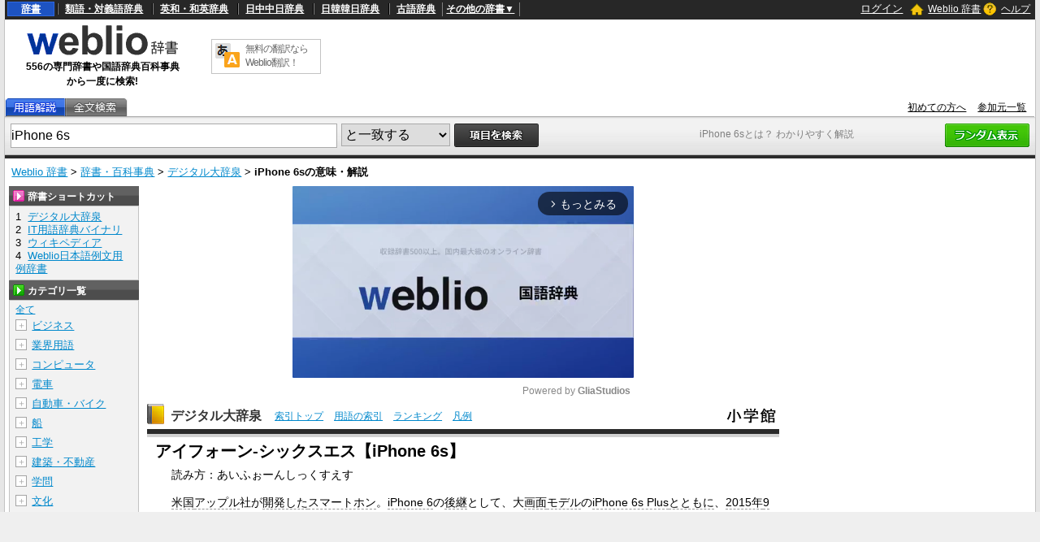

--- FILE ---
content_type: text/html;charset=UTF-8
request_url: https://www.weblio.jp/content/iPhone+6s
body_size: 105054
content:
<!DOCTYPE HTML>
<html lang="ja">
<head>
    <meta http-equiv="Content-Type" content="text/html; charset=UTF-8">

<script type="text/javascript" src="//ajax.googleapis.com/ajax/libs/jquery/1.7.2/jquery.min.js"></script>
<!-- DataLayer -->
<script>
    
    dataLayer = [{
        
        'splitTest': 'B'
    }];
</script>
<!-- /DataLayer -->
<!-- Start Google Tag Manager -->
<script>
    (function(w,d,s,l,i) {
        w[l]=w[l]||[];
        w[l].push({'gtm.start':new Date().getTime(),event:'gtm.js'});
        var f=d.getElementsByTagName(s)[0],j=d.createElement(s),dl=l!='dataLayer'?'&l='+l:'';
        j.async=true;
        j.src='//www.googletagmanager.com/gtm.js?id='+i+dl;
        f.parentNode.insertBefore(j,f);
    })(window,document,'script','dataLayer','GTM-WCM52W');
</script>
<!-- End Google Tag Manager -->
<script type="text/javascript" src="https://cdn.weblio.jp/e7/script/include/speed/google_offer_wall_custom_choice.js?tst=2026012311"></script>

<script type="text/javascript">
    var pbjs = pbjs || {};
    pbjs.que = pbjs.que || [];
</script>
<script async='async' src="https://flux-cdn.com/client/weblio/weblio-www.min.js"></script>

<script type='text/javascript'>
    var googletag = googletag || {};
    googletag.cmd = googletag.cmd || [];
</script>
<script async src="https://securepubads.g.doubleclick.net/tag/js/gpt.js"></script>

<!-- Geniee Wrapper Head Tag -->
<script>
  window.gnshbrequest = window.gnshbrequest || {cmd:[]};
  window.gnshbrequest.cmd.push(function(){
    window.gnshbrequest.forceInternalRequest();
  });
</script>
<script async src="https://cpt.geniee.jp/hb/v1/188451/3136/wrapper.min.js"></script>
<!-- /Geniee Wrapper Head Tag -->

<!-- Define callback function -->
<script type="text/javascript">
            
            window.fluxtag = {
                // IntersectionObserverによる広告遅延読み込み用のプロパティ定義
                intersectionObserver: null,
                lazyAdUnits: [],
                lazyOption: {
                    // 遅延読み込み対象の広告は、ここで指定した「マージン + viewport」となった時にロードされる。
                    rootMargin: '40%'
                },
                // HBの設定
                readyBids: {
                    prebid: false,
                    amazon: false,
                    google: false
                },
                failSafeTimeout: 3e3,
                isFn: function isFn(object) {
                    var _t = 'Function';
                    var toString = Object.prototype.toString;
                    return toString.call(object) === '[object ' + _t + ']';
                },
                launchAdServer: function () {
                    if (!fluxtag.readyBids.prebid || !fluxtag.readyBids.amazon) {
                        return;
                    }
                    fluxtag.requestAdServer();
                },
                // 初期表示時に実行する広告リクエスト
                requestAdServer: function () {
                    if (!fluxtag.readyBids.google) {
                        fluxtag.readyBids.google = true;
                        googletag.cmd.push(function () {
                            if (!!(pbjs.setTargetingForGPTAsync) && fluxtag.isFn(pbjs.setTargetingForGPTAsync)) {
                                pbjs.que.push(function () {
                                    pbjs.setTargetingForGPTAsync();
                                });
                            }
                            googletag.pubads().refresh(singleRequestSlots);
                        });
                    }
                },
                // 遅延読み込み広告のレンダリング処理
                renderAds: function (lines, failSafeTimeout) {
                    googletag.cmd.push(function () {
                        var failSafeTimeout = failSafeTimeout || window.fluxtag.failSafeTimeout;
                        var bidRequestTimeout = (failSafeTimeout - 500) > 0 ? failSafeTimeout - 500 : failSafeTimeout;
                        var refreshLines = [];
                        var params = (function () {
                            // GAMを呼び出したかを確認するフラグ
                            var readyBids = {
                                amazon: false,
                                google: false,
                                prebid: false,
                            };
                            var definedSlots = [];
                            var adsInfo = {
                                gpt: {
                                    slots: [],
                                    displayDivIds: [],
                                },
                                aps: {
                                    slots: [],
                                    divIds: [],
                                },
                                pb: {
                                    divIds: []
                                }
                            };
                            // window幅に合わせてサイズ一覧を返す関数
                            var getSizeList = function (width, height, sizeMappings) {
                                // サイズマッピングをfilterして、reduce関数で近い方のサイズを取得
                                const sizeMapping = sizeMappings.filter(function (mappingObject) {
                                    return mappingObject[0][0] <= width && mappingObject[0][1] <= height
                                }).reduce(function (a, b) {
                                    return (Math.abs(b[0][0] - width) <= Math.abs(a[0][0] - width) && Math.abs(b[0][1] -
                                        height) <= Math.abs(a[0][1] - height)) ? b : a;
                                });
                                // 取得したサイズマッピングのサイズ一覧が空なら空の配列を追加する
                                if (!sizeMapping[1].length) {
                                    sizeMapping[1].push([])
                                }
                                // 取得したサイズマッピングのサイズ一覧を返す
                                return sizeMapping[1]
                            };

                            googletag.pubads().getSlots().forEach(function (slot) {
                                // 既にdefineSlotされていた場合
                                definedSlots[slot.getSlotElementId()] = slot;
                            });

                            lines.forEach(function (line) {
                                var divId = line.divId;

                                adsInfo.pb.divIds.push(divId);

                                refreshLines.push({
                                    code: line.gpt.unitPath,
                                    id: divId
                                });

                                if (definedSlots[divId]) {
                                    adsInfo.gpt.slots.push(definedSlots[divId]);
                                } else {
                                    var slot = googletag.defineSlot(line.gpt.unitPath, line.gpt.sizes, divId)
                                        .addService(googletag.pubads());

                                    if (line.gpt.sizeMapping && line.gpt.sizeMapping.length > 0) {
                                        var sizeMapping = googletag.sizeMapping();
                                        line.gpt.sizeMapping.forEach(function (size) {
                                            sizeMapping.addSize(size[0], size[1]);
                                        });
                                        slot.defineSizeMapping(sizeMapping.build());
                                    }
                                    if (line.gpt.keyValues && line.gpt.keyValues.length > 0) {
                                        line.gpt.keyValues.forEach(function (param) {
                                            slot.setTargeting(param.key, param.value);
                                        });
                                    }
                                    adsInfo.gpt.slots.push(slot);
                                    adsInfo.gpt.displayDivIds.push(divId);
                                }

                                // TAM並走枠の場合
                                if (!!line.aps) {
                                    if (line.gpt.sizeMapping && line.gpt.sizeMapping.length > 0) {
                                        line.aps.sizes = getSizeList(window.innerWidth, window.innerHeight, line.gpt
                                            .sizeMapping)
                                    }
                                    adsInfo.aps.slots.push({
                                        slotID: divId,
                                        slotName: line.aps.slotName,
                                        sizes: line.aps.sizes
                                    });
                                    adsInfo.aps.divIds.push(divId);
                                }
                            });
                            // APSの枠がない場合
                            if (adsInfo.aps.slots.length === 0) {
                                readyBids.amazon = true;
                            }
                            // Prebid、APSでオークション後に起動する関数 (GAMコール、広告Display)
                            var adServerSend = function () {
                                if (!readyBids.amazon || !readyBids.prebid) {
                                    return;
                                }
                                if (!readyBids.google) {
                                    readyBids.google = true;
                                    adsInfo.gpt.displayDivIds.forEach(function (divId) {
                                        googletag.display(divId);
                                    });
                                    if (!!(pbjs.setTargetingForGPTAsync) && fluxtag.isFn(pbjs.setTargetingForGPTAsync)) {
                                        pbjs.que.push(function () {
                                            pbjs.setTargetingForGPTAsync(adsInfo.pb.divIds);
                                        });
                                    }
                                    if (adsInfo.aps.slots.length > 0 && !!(window.apstag) && fluxtag.isFn(window.apstag
                                        .fetchBids)) {
                                        window.apstag.setDisplayBids(adsInfo.aps.divIds);
                                    }
                                    googletag.pubads().refresh(adsInfo.gpt.slots);
                                }
                            };
                            // APSオークション後に起動する関数
                            var apsCallback = function () {
                                readyBids.amazon = true;
                                adServerSend();
                            };
                            // Prebidオークション後に起動する関数
                            var pbCallback = function () {
                                readyBids.prebid = true;
                                adServerSend();
                            };
                            // もしtimeout以内にPrebidが動作できなかった場合、最終的にGAMをコール
                            setTimeout(function () {
                                readyBids.amazon = true;
                                readyBids.prebid = true;
                                adServerSend();
                            }, failSafeTimeout);

                            return {
                                aps: {
                                    slots: adsInfo.aps.slots,
                                    callback: apsCallback,
                                },
                                prebid: {
                                    callback: pbCallback,
                                }
                            };
                        })();

                        if (!!(window.pbFlux) && window.pbFlux.refresh && fluxtag.isFn(window.pbFlux.refresh)) {
                            // Prebid呼び出し
                            pbjs.que.push(function () {
                                window.pbFlux.refresh({
                                    lines: refreshLines,
                                    callback: params.prebid.callback,
                                    timeout: bidRequestTimeout
                                });
                            });
                        } else {
                            params.prebid.callback();
                        }

                        if (params.aps.slots.length > 0 && !!(window.apstag) && fluxtag.isFn(window.apstag.fetchBids)) {
                            // APS呼び出し
                            window.apstag.fetchBids({
                                slots: params.aps.slots,
                                timeout: bidRequestTimeout
                            }, function (bids) {
                                params.aps.callback();
                            });
                        } else {
                            params.aps.callback();
                        }
                    });
                },
                // IntersectionObserverで遅延読み対象の広告枠を監視するための処理
                enableLazyLoad: function (lines) {
                    if (!fluxtag.intersectionObserver) {
                        var options = {
                            root: null,
                            rootMargin: fluxtag.lazyOption.rootMargin,
                            threshold: [1],
                        };
                        var handleIntersect = function (entries, observer) {
                            entries.forEach(function (entry) {
                                if (entry.isIntersecting) {
                                    var divId = entry.target.id;
                                    fluxtag.renderAds(fluxtag.lazyAdUnits[divId]);
                                    fluxtag.intersectionObserver.unobserve(entry.target);
                                }
                            });
                        };
                        fluxtag.intersectionObserver = new IntersectionObserver(
                            handleIntersect,
                            options
                        );
                        var observe = (function (lines) {
                            return function () {
                                lines.map(function (line, i) {
                                    var el = document.getElementById(line.divId);
                                    if (!!el) {
                                        fluxtag.intersectionObserver.observe(el);
                                        fluxtag.lazyAdUnits[line.divId] = [Object.assign({}, line)];
                                    }
                                });
                            }
                        })(lines);
                        if (document.readyState === 'loading') {
                            document.addEventListener('DOMContentLoaded', observe);
                        } else {
                            observe();
                        }
                    } else {
                        fluxtag.renderAds(lines);
                    }
                }
            };
        </script>
    <script type="text/javascript">
    setTimeout(function() {
        fluxtag.requestAdServer();
    }, fluxtag.failSafeTimeout);
</script>
<!-- /Define callback function -->
<script type="text/javascript">
    var singleRequestSlots = [];
    googletag.cmd.push(function () {
        singleRequestSlots = [
            googletag.defineSlot(
                '/2211331/Weblio_PC_www_Header_728_90',
                [728, 90],
                'div-gpt-ad-1467639451739-0'
            ).addService(googletag.pubads()),
            googletag.defineSlot(
                '/2211331/Weblio_PC_www_MiddleLeft_300_250',
                ['fluid', [320, 100],[300, 250],[336, 280]],
                'div-gpt-ad-1550128476888-0'
            ).addService(googletag.pubads()),
            googletag.defineSlot(
                '/2211331/Weblio_PC_www_MiddleRight_300_250',
                ['fluid', [320, 100],[300, 250],[336, 280]],
                'div-gpt-ad-1550128644785-0'
            ).addService(googletag.pubads()),
            googletag.defineSlot(
                '/2211331/Weblio_PC_www_RightTop1_300_250',
                [300, 250],
                'div-gpt-ad-1687160182849-0'
            ).addService(googletag.pubads()),
            googletag.defineSlot(
                '/2211331/Weblio_PC_www_RightTop2_300_250',
                [300, 250],
                'div-gpt-ad-1687160212558-0'
            ).addService(googletag.pubads()),
            googletag.defineSlot(
                '/2211331/Weblio_PC_www_Overlay_728_90',
                [728, 90],
                'div-gpt-ad-1597809707797-0'
            ).addService(googletag.pubads()),
            googletag.defineSlot(
                '/2211331/Weblio_PC_www_interstitial',
                [1, 1],
                'div-gpt-ad-1683004909673-0'
            ).addService(googletag.pubads()),
            
                googletag.defineSlot(
                    '/2211331/Weblio_PC_www_WikiLeft_300x250',
                    [[300, 250], [336, 280]],
                    'div-gpt-ad-1748337646641-0'
                ).addService(googletag.pubads()),
                googletag.defineSlot(
                    '/2211331/Weblio_PC_www_WikiRight_300x250',
                    [[300, 250], [336, 280]],
                    'div-gpt-ad-1748337683933-0'
                ).addService(googletag.pubads())
            
        ]
        googletag.pubads().disableInitialLoad();
        googletag.pubads().enableSingleRequest();
        googletag.enableServices();

        // Prebidが呼び出せる状態の場合
        if (!!(window.pbFlux) && !!(window.pbFlux.prebidBidder) && fluxtag.isFn(window.pbFlux.prebidBidder)) {
            pbjs.que.push(function () {
                window.pbFlux.prebidBidder();
            });
        } else {
            // Prebidが呼び出せない場合、すぐにGAMを呼び出す
            fluxtag.readyBids.prebid = true;
            fluxtag.launchAdServer();
        }
    });
</script>

<script type='text/javascript'>
    !function (a9, a, p, s, t, A, g) {
        if (a[a9]) return;

        function q(c, r) {
            a[a9]._Q.push([c, r])
        }

        a[a9] = {
            init: function () {
                q("i", arguments)
            },
            fetchBids: function () {
                q("f", arguments)
            },
            setDisplayBids: function () {
            },
            targetingKeys: function () {
                return []
            },
            _Q: []
        };
        A = p.createElement(s);
        A.async = !0;
        A.src = t;
        g = p.getElementsByTagName(s)[0];
        g.parentNode.insertBefore(A, g)
    }("apstag", window, document, "script", "//c.amazon-adsystem.com/aax2/apstag.js");
    apstag.init({
        pubID: '3925',
        adServer: 'googletag',
        bidTimeout: 1e3
    });
    apstag.fetchBids({
        slots: [
            {
                slotID: 'div-gpt-ad-1467639451739-0',
                slotName: '/2211331/Weblio_PC_www_Header_728_90',
                sizes: [[728, 90]]
            },
            {
                slotID: 'div-gpt-ad-1550128476888-0',
                slotName: '/2211331/Weblio_PC_www_MiddleLeft_300_250',
                sizes: [[300, 250], [320, 100], [336, 280]]
            },
            {
                slotID: 'div-gpt-ad-1550128644785-0',
                slotName: '/2211331/Weblio_PC_www_MiddleRight_300_250',
                sizes: [[300, 250], [320, 100], [336, 280]]
            },
            {
                slotID: 'div-gpt-ad-1687160182849-0',
                slotName: '/2211331/Weblio_PC_www_RightTop1_300_250',
                sizes: [[300, 250]]
            },
            {
                slotID: 'div-gpt-ad-1687160212558-0',
                slotName: '/2211331/Weblio_PC_www_RightTop2_300_250',
                sizes: [[300, 250]]
            },
            {
                slotID: 'div-gpt-ad-1597809707797-0',
                slotName: '/2211331/Weblio_PC_www_Overlay_728_90',
                sizes: [[728, 90]]
            },
            
                {
                    slotID: 'div-gpt-ad-1748337646641-0',
                    slotName: '/2211331/Weblio_PC_www_WikiLeft_300x250',
                    sizes: [[300, 250], [336, 280]]
                },
                {
                    slotID: 'div-gpt-ad-1748337683933-0',
                    slotName: '/2211331/Weblio_PC_www_WikiRight_300x250',
                    sizes: [[300, 250], [336, 280]]
                }
            
        ]
    }, function (bids) {
        googletag.cmd.push(function () {
            apstag.setDisplayBids();
            // TAM(UAM)を呼び出す
            fluxtag.readyBids.amazon = true;
            fluxtag.launchAdServer();
        });
    });
</script>
<link rel="manifest" href="https://www.weblio.jp/manifest.json"/>
<link rel="icon" sizes="144x144" href="https://cdn.weblio.jp/e7/img/favicon/www.png"/>
<link rel="apple-touch-icon" href="https://cdn.weblio.jp/e7/img/favicon/www/safari/apple-touch-icon.png"/>
<meta name="msapplication-square70x70logo" content="https://cdn.weblio.jp/e7/img/favicon/www/ie/site-tile-70x70.png"/>
<meta name="msapplication-square150x150logo" content="https://cdn.weblio.jp/e7/img/favicon/www/ie/site-tile-150x150.png"/>
<meta name="msapplication-wide310x150logo" content="https://cdn.weblio.jp/e7/img/favicon/www/ie/site-tile-310x150.png"/>
<meta name="msapplication-square310x310logo" content="https://cdn.weblio.jp/e7/img/favicon/www/ie/site-tile-310x310.png"/>

<meta name="theme-color" content="#4285f4"/>
<meta name="viewport" content="width=device-width,minimum-scale=1,initial-scale=1">
<title>「iPhone 6s」の意味や使い方 わかりやすく解説 Weblio辞書</title>
<meta name="description" content="「iPhone 6s」の意味は&lt;p style=&#034;padding-bottom: 10px;&#034;&gt;&lt;!--AVOID_CROSSLINK--&gt;読み方：あいふぉーんしっくすえす&lt;!--/AVOID_CROSSLINK--&gt;米国アップル社が開発したスマートホンのこと。Weblio国語辞典では「iPhone 6s」の意味や使い方、用例、類似表現などを解説しています。">
<meta name="keywords" content="iPhone 6s,デジタル大辞泉,iPhone,携帯大手,iPhone 6s Plus,対応機種">
<link rel="preload"
      href="//maxcdn.bootstrapcdn.com/font-awesome/4.4.0/css/font-awesome.min.css"
      as="style"
      onload="this.load=null;this.rel='stylesheet'">
<style>
    
body {
  background-color: #e6e6e6;
  font-family: "ＭＳ Ｐゴシック",arial,sans-serif;
  font-size: 90%;
  margin: 0;
  padding: 0;
  text-align: center;
}
a:active,a:link,a:visited{
  color:#0088cc;
}
a:hover{
  color:#df0331;
}
img{
  border:none;
}
.CF{
  clear:both;
  font-size:0;
  line-height:0;
  overflow:hidden;
}
b.CFT{
  clear:both;
  display:block;
  font-size:.01em;
  height:1px;
  overflow:hidden;
}
br.AM{font-size:8px;}
.clr{
  clear:both;
  font-size:0;
  line-height:0;
  overflow:hidden;
}
.clrBc{
  clear:both;
  display:block;
  font-size:0;
  line-height:0;
  overflow:hidden;
}
form{
  margin:0;
  padding:0;
}
#headBarL{
  color:#aaa;
  float:left;
  font-size:0.8em;
  font-weight:normal;
  margin:0;
  padding:6px 0 0 6px;
}
#headBarL a:active,#headBarL a:link,#headBarL a:visited,#headBarL a:hover{color:#000;}
#hwrp {
  border: #c3c3c3 solid;
  border-width: 0 1px 0 1px;
  margin: 0 auto;
  max-width: 1280px;
  min-width: 1000px;
  padding: 0;
  position: relative;
  text-align: left;
  width: 99%;
  zoom: 1;
  z-index: 1;
}
h1 {
  color: #7f7f7f;
  font-size: 12px;
  font-weight: normal;
  left: 855px;
  margin: 0;
  padding: 0;
  position: absolute;
  top: 157px;
  width: 242px;
  z-index: 5;
}
#navi {
  background-color: #272727;
  color: #fff;
  display: block;
  margin: 0 auto;
  max-width: 1280px;
  min-width: 1000px;
  overflow: visible;
  padding: 0;
  position: relative;
  text-align: left;
  width: 99%;
  zoom: 1;
  z-index: 1;
}
#navi a {
  font-weight:bold;
}
#navi a:active,#navi a:link,#navi a:visited {
  color:#fff;
}
#naviT {
  border-collapse: collapse;
  color: #fff;
  margin: 0;
  overflow: visible;
  padding: 0;
  width: 100%;
}
#naviTL{
  font-size: 12px;
  padding: 3px 8px 4px 3px;
  width: 65%
}
#naviTL .naviTLSbd {
  border: #000 solid;
  border-width: 0 0 0 1px;
}
#naviTL .naviTLSbd b {
  border: #808080 solid;
  border-width: 0 0 0 1px;
}
#naviTL a {
  padding:0 8px 0 8px;
}
#naviTL .naviTLTgt {
  background-color: #1d53c2;
  border: #2e68e0 solid 1px;
  padding: 1px 8px;
}
#naviTL div {
  float: left;
  overflow: visible;
}
#NaviNoPulDwn {
  border: #808080 solid;
  border-width: 0 1px 0 1px;
  list-style-type: none;
  text-align: center;
  font-weight: bold;
  padding: 0px 4px;
  margin: 0;
}
#NaviNoPulDwnLi {
  cursor: pointer;
  margin: 0 2px 0 0;
  padding: 0;
  position: relative;
  text-align: center;
  text-decoration: underline;
}
#NaviNoPulDwnLiUl {
  background-color: #000;
  border: solid 1px #ccc;
  display: none;
  left: 88px;
  list-style-type: disc;
  margin: 0;
  padding: 0 0 0 15px;
  position: absolute;
  text-align: left;
  top: -5px;
  width: 430px;
}
#NaviNoPulDwnLiUl li:before {
  content: '\2022';
  margin-right: 0.5em;
}
#NaviNoPulDwnLiUl li {
  border: None;
  cursor: pointer;
  display: inline-block;
  margin: 4px 0;
  padding: 0;
}
#naviTR {
  font-size: 12px;
  padding: 0 5px 2px 5px;
  text-align: right;
  width: 30%;
}
#naviTR a {
  padding:0 5px;
}
#naviTRhm {
}
#naviTRhm a{
  background-image: url(https://cdn.weblio.jp/e7/img/icons/wRenew/iconHdhs.png);
  background-position: left center;
  background-repeat: no-repeat;
  font-weight: normal;
  padding: 2px 0 2px 22px;
}
#naviTRqt {
}
#naviTRqt a {
  background-image: url(https://cdn.weblio.jp/e7/img/icons/wRenew/iconHdqt.png);
  background-position: left center;
  background-repeat: no-repeat;
  font-weight: normal;
  padding: 2px 0 2px 22px;
}
#naviTR b {
  background-repeat: no-repeat;
  height: 16px;
  margin: 0 4px -3px 0;
  padding: 0 0 0 0;
  width: 16px;
}
#base {
  background-color: #fff;
  border: #c3c3c3 solid;
  border-width: 0 1px 0 1px;
  margin: 0 auto 100px;
  max-width: 1280px;
  min-width: 1000px;
  padding: 0;
  position: relative;
  text-align: left;
  width: 99%;
  zoom: 1;
}
#head {
  background-color: #fff;
  margin: 0;
  padding: 0;
}
#headT {
  border-collapse: collapse;
  margin: 0 0 5px 0;
  padding: 0;
  width: 100%;
}
#headTL {
  height: 92px;
  padding: 0px;
  text-align: center;
  width: 240px;
}
#headTLL {
  margin: 0 auto;
  text-align: center;
  width: 200px;
}
#headTL b {
  font-size:12px;
}
#headTC {
  text-align: center;
}
#headTCT {
  border: #c3c3c3 solid 1px;
  border-collapse: collapse;
  margin: 0 auto;
  padding: 0;
  width: 135px;
}
#headTCT td {
  padding: 3px;
  text-align: left;
  vertical-align: top;
}
#headTC a {
  color: #666;
  display: block;
  font-size: 12px;
  text-decoration: none;
  letter-spacing: -1px;
}
#headTR {
  float: left;
  height: 90px;
  text-align: center;
  width: 728px;
}
#tab {
  border-collapse: collapse;
  border-bottom: #adadad solid 1px;
  margin: 0;
  padding: 0;
  width: 100%;
}
#tab td {
  margin: 0;
  padding: 0;
}
#tabL {
}
#tabLT {
  border-collapse: collapse;
  margin: 0;
  padding: 0;
}
#tabLT td {
  background-repeat: no-repeat;
  height: 22px;
  margin: 0;
  padding: 0;
  position: relative;
  width: 74px;
  z-index: 1;
}
#tabLT td a {
  display: block;
  height: 21px;
  width: 74px;
}
#tabYj{
  background-image:url(https://cdn.weblio.jp/e7/img/icons/wRenew/iconWwwTbYgOff.png);
}
#tabOnYj{
  background-image:url(https://cdn.weblio.jp/e7/img/icons/wRenew/iconWwwTbYgOn.png);
}
#tabNs{
  background-image:url(https://cdn.weblio.jp/e7/img/icons/wRenew/iconWwwTbNsOff.png);
}
#tabOnNs{
  background-image:url(https://cdn.weblio.jp/e7/img/icons/wRenew/iconWwwTbNsOn.png);
}
#tabDg{
  background-image:url(https://cdn.weblio.jp/e7/img/icons/wRenew/iconWwwTbDgOff.png);
}
#tabOnDg{
  background-image:url(https://cdn.weblio.jp/e7/img/icons/wRenew/iconWwwTbDgOn.png);
}
#tabBk{
  background-image:url(https://cdn.weblio.jp/e7/img/icons/wRenew/iconWwwTbBnOff.png);
}
#tabOnBk{
  background-image:url(https://cdn.weblio.jp/e7/img/icons/wRenew/iconWwwTbBnOn.png);
}
#tabSh{
  background-image:url(https://cdn.weblio.jp/e7/img/icons/wRenew/iconWwwTbShOff.png);
}
#tabOnSh{
  background-image:url(https://cdn.weblio.jp/e7/img/icons/wRenew/iconWwwTbShOn.png);
}
#tabZb{
  background-image:url(https://cdn.weblio.jp/e7/img/icons/wRenew/iconWwwTbZbOff.png);
}
#tabOnZb{
  background-image:url(https://cdn.weblio.jp/e7/img/icons/wRenew/iconWwwTbZbOn.png);
}
#tabCz{
  background-image:url(https://cdn.weblio.jp/e7/img/icons/wRenew/iconWwwTbCzOff.png);
}
#tabFd{
  background-image:url(https://cdn.weblio.jp/e7/img/icons/wRenew/iconWwwTbBkOff.png);
}
#tabYr{
  background-image:url(https://cdn.weblio.jp/e7/img/icons/wRenew/iconWwwTbYrOff.png);
}
#tabOnYr{
  background-image:url(https://cdn.weblio.jp/e7/img/icons/wRenew/iconWwwTbYrOn.png);
}
#tabHz{
  background-image:url(https://cdn.weblio.jp/e7/img/icons/wRenew/iconWwwTbHzOff.png);
}
#tabOnHz{
  background-image:url(https://cdn.weblio.jp/e7/img/icons/wRenew/iconWwwTbHzOn.png);
}
#tabKj{
  background-image:url(https://cdn.weblio.jp/e7/img/icons/wRenew/iconWwwTbKjOff.png);
}
#tabOnKj{
  background-image:url(https://cdn.weblio.jp/e7/img/icons/wRenew/iconWwwTbKjOn.png);
}
#tabOnSp{
  background-image:url(https://cdn.weblio.jp/e7/img/icons/wRenew/iconWwwTbSpOn.png);
}
#tabOnFc{
  background-image:url(https://cdn.weblio.jp/e7/img/icons/wRenew/iconWwwTbClOn.png);
}
#tabOffR {
  background-image: url(https://cdn.weblio.jp/e7/img/icons/wRenew/iconWwwTbROff.png);
  background-position: 0 0;
  height: 22px;
  left: -1px;
  margin: 0;
  padding: 0;
  position: relative;
  width: 4px;
  z-index: 5;
}
#tabOnR {
  background-image: url(https://cdn.weblio.jp/e7/img/icons/wRenew/iconWwwTbROn.png);
  background-position: 0 0;
  height: 22px;
  left: -1px;
  margin: 0;
  padding: 0;
  position: relative;
  width: 4px;
  z-index: 5;
}
#tabR {
  text-align: right;
}
#tabR a {
  color: #000;
  font-size: 12px;
  padding-right: 10px;
}
#hwrp {
  border: #c3c3c3 solid;
  border-width: 0 1px 0 1px;
  margin: 0 auto;
  max-width: 1280px;
  min-width: 1000px;
  padding: 0;
  position: relative;
  text-align: left;
  width: 99%;
  zoom: 1;
  z-index: 1;
}
#formWrp {
  background-color: #e2e2e2;
  background-image: url(https://cdn.weblio.jp/e7/img/icons/wRenew/iconFmBxBg.png);
  background-repeat: repeat-x;
  border-bottom: #b9b9b9 solid 1px;
  border-top: #d9d9d9 solid 1px;
  padding: 7px 7px 3px 7px;
}
.formBox {
  border: #aaa solid 1px;
  float: left;
  font-size: 16px;
  height: 28px;
  margin: 0;
  padding: 6px 0 0 0;
  vertical-align: top;
  width: 400px;
}
:root *> .formBox{padding:0;}
.formSelect {
  border: #aaa solid 1px;
  float: left;
  font-size: 16px;
  height: 28px;
  margin: 0 0 0 5px;
  _margin: 2px 0 0 5px;
  padding: 0 0 0 0;
  vertical-align: top;
}
.formButton {
  float: left;
  margin-left: 5px;
}
.formBoxRd{float:right;}
#formLink {
  font-size: 12px;
  margin: 5px 0;
}
#formBd {
  background-color: #2b2b2b;
  font-size: 4px;
  height: 4px;
}
.formSbButton {
  float: left;
  height: 28px;
  margin-left: 5px;
}


.firstDictBnr {
  min-height: 290px;
}
#rightMiddleBnrId {
  height: 600px;
  width: 300px;
}
#firstDictNatId {
  height: 180px;
  max-width: 800.19px;
}
#btmDictNatId {
  height: 260px;
  max-width: 800.19px;
}
.rectangle-ads-frame-www {
  min-height: 330px;
  text-align: center;
}
.rectangle-ads-frame-www > div {
  display: inline-block;
  margin: 20px 10px 30px 10px;
}
#adPcFootBnrWrp {
  background-color: #efefef;
  display: flex;
  justify-content: center;
  height: 90px;
}
#NaviNoPulDwnLi:hover #NaviNoPulDwnLiUl {
  display: inline-block;
}
.formButton:hover {
  opacity: 0.8;
}

.login-btn {
  background: none;
  border: 0;
  color: #ffffff;
  cursor: pointer;
  text-decoration: underline;
}

.logout-btn {
  background: none;
  border: 0;
  color: #ffffff;
  text-decoration: underline;
}


.loginModalContainer {
    background-color: white;
    box-sizing: border-box;
    color: #333;
    top: 10vh;
    left: 25vw;
    width: 50vw !important;
    height: 50vh !important;
    
}

.loginModalContainer #modalContents {
    background-color: white;
    text-align: center;
}
.loginModalContainer #closeBtnArea {
    position: absolute;
    top: -25px;
    right: -25px;
}
.loginModalContainer #closeBtnArea img {
    width: 50px;
    height: 50px;
}
.loginModalContainer .associateLoginLinks {
    font-size: 12px;
    font-weight: bold;
    text-align: center;
    margin-top: 20px;
}
.loginModalContainer .associateLoginLinks img {
    width: 100%;
    height: auto;
    display: inline-block;
}
.loginModalContainer .associateLoginLinks form {
    display: inline-block;
    margin: 0 10px;
    width: 35%;
}
.loginModalContainer .modal-title {
    background-color: #ea9034;
    color: #fff;
    font-size: 18px;
    height: 38px;
    line-height: 38px;
    font-weight: bold;
    padding: 0 18px;
    text-align: left;
}
.loginModalContainer .login-form-wrap {
    padding: 0 18px 18px 18px;
}
.loginModalContainer .password-requirements {
    color: #c6c6c6;
    font-size: 12px;
    text-align: left;
}

.loginModalContainer input {
    box-sizing: border-box;
    margin: 20px 0 10px 0;
    padding: 0 0 0 14px;
    -o-box-sizing: border-box;
    -moz-box-sizing: border-box;
    -ms-box-sizing: border-box;
    -webkit-box-sizing: border-box;
    background-color: white;
    border: solid 1px #82868e;
    border-radius: 2px;
    box-sizing: border-box;
    font-size: 14px;
    height: 40px;
    width: 100%;
}
.loginModalContainer button, .loginModalContainer input[type=text], .loginModalContainer input[type=password]{
    width:100%;
}
.loginModalContainer button{
    background-color:#4f4843;
    border:#4f4843 solid 1px;
    border-radius:3px;
    color:#fff;
    padding:5px;
}
.loginModalContainer button.loginbtn {
    background-color: #504644;
    display: block;
    margin: 20px auto;
    width: 60%;
    border: none;
    box-shadow: none !important;
    padding: 14px;
    font-size: 14px;
    color: #fff;
    text-align: center;
    border-radius: 4px;
}
.loginModalContainer button.loginbtn:active{
    position:relative;
    top:2px;
    box-shadow:0 0;
}
.loginModalContainer .register-title {
    height: 38px;
    line-height: 38px;
    font-size: 14px;
    font-weight: bold;
    padding: 0 18px;
    background-color: #efefef;
    text-align: left;
}
.loginModalContainer .registerbtn {
    border: none;
    box-shadow: none !important;
    padding: 14px;
    margin: 20px auto 18px auto;
    font-size: 14px;
    color: #fff;
    text-align: center;
    background-color: #51ac72;
    border-radius: 4px;
    text-decoration: none;
    width: auto;
    display: inline-block;
}
.loginModalContainer .registerbtn:active{
    position:relative;
    top:2px;
    box-shadow:0 0;
}
.loginModalContainer #modal_register_input{
    margin-bottom:20px;
}
.loginModalContainer .input_confirm{
    background-color:#fff;
    border:#ccc solid 1px;
    margin:10px auto;
    padding:10px;
    width:80%;
}
.loginModalContainer .confirm_table{
    table-layout:fixed;
    vertical-align:top;
    width:100px;
}
.loginModalContainer .confirm_table th{
    padding:5px;
    vertical-align:top;
    width:7em;
}
.loginModalContainer .confirm_table td{
    padding:5px;
    vertical-align:top;
    word-break:break-all;
    width:130px;
}
.loginModalContainer .caution{
    font-size:10px;
    margin:10px auto;
    text-align:center;
}
.loginModalContainer .caution a{
    color:#666;
    margin:0 5px;
}
.loginModalContainer .errorMsg{
    color: #eb8080;
    font-size: 12px;
    margin: -8px auto 0;
    display: none;
    text-align: left;
}
.loginModalContainer .errorMsg::before {
    content: '\f071';
    font-family: FontAwesome;
}
.loginModalContainer .fa-facebook-square, .loginModalContainer .fa-google-plus-square{
    background-color:#fff;
    border-radius:8px;
    font-size:40px;
    line-height:34px;
}
.loginModalContainer .fa-facebook-square{
    color:#415096;
    text-shadow:0px 1px 0px #000;
}
.loginModalContainer .fa-google-plus-square{
    color:#d94844;
    text-shadow:0px 1px 0px #000;
}
.loginModalContainer .fa-facebook-square:active, .loginModalContainer .fa-google-plus-square:active{
    position:relative;
    top:1px;
    text-shadow:0 0 0 #000;
}
.loginModalContainer .passwordQ{
    color:#564c46;
    position:relative;
}
.loginModalContainer .arrowBoxPos{
    position:absolute;
    top:-26px;
    left:-17px;
    width:14em;
}
.loginModalContainer .arrow_box {
    position: relative;
    background: #FFF;
    border:#000 solid 2px;
    border-radius:2px;
}
.loginModalContainer .arrow_box:after, .loginModalContainer .arrow_box:before {
    top: 100%;
    left: 20px;
    border: solid transparent;
    content: " ";
    height: 0;
    width: 0;
    position: absolute;
    pointer-events: none;
}
.loginModalContainer .arrow_box:after {
    border-color: rgba(255, 255, 255, 0);
    border-top-color: #FFF;
    border-width: 6px;
    margin-left: -6px;
}
.loginModalContainer .arrow_box:before {
    border-color: rgba(0, 0, 0, 0);
    border-top-color: #000;
    border-width: 8px;
    margin-left: -8px;
}
.loginModalContainer .errorArea{
    outline: 0;
    background-color: rgba(235,128,128,0.2) !important;
    border: #eb8080 solid 1px !important;
    caret-color: #000 !important;
}
.loginModalContainer .security_message{
    font-size:10px;
}
.loginModalContainer .password_link {
    font-size: 12px;
    padding: 5px 0 0 0;
    text-align: center;
}
.loginModalContainer .password_link a {
    color: #807f7f;
    text-decoration: underline;
}
</style>
<link rel="preload"
      href="https://cdn.weblio.jp/e7/script/include/lib/jquery.simplemodal.1.4.1.min.js?tst=2026012311"
      as="script"/>
<script defer
        src="https://cdn.weblio.jp/e7/script/include/speed/www_pc_lazy_loading_content_manager.js?tst=2026012311"></script>
<script async src="https://cdn.weblio.jp/e7/script/include/speed/critical/www_content_pc.js?tst=2026012311"
        charset="UTF-8"></script>

</head>
<body>
<!-- /2211331/Weblio_PC_www_interstitial -->
<div id="div-gpt-ad-1683004909673-0" class=""  style="">
    <script>
            googletag.cmd.push(function () {
                googletag.display('div-gpt-ad-1683004909673-0');
            });
        </script>
    </div>
<!-- Geniee Interstitial Body Tag -->
<script src="https://cpt.geniee.jp/hb/v1/188451/3136/instbody.min.js"></script>
<!-- /Geniee Interstitial Body Tag -->
<!-- Start Google Tag Manager (noscript) -->
<noscript>
  <iframe src="//www.googletagmanager.com/ns.html?id=GTM-WCM52W" height="0" width="0" style="display:none;visibility:hidden"></iframe>
</noscript>
<!-- End Google Tag Manager (noscript) -->
<noscript id="deferred-styles">
    <link rel="stylesheet" type="text/css"
          href="https://cdn.weblio.jp/e7/css/speed/www/deferred/content_renew.css?tst=2026012311">
    <link rel="stylesheet" type="text/css"
          href="https://cdn.weblio.jp/e7/css/dict_code/SGKDJ.css?tst=2026012311"/>
    <link rel="stylesheet" type="text/css"
          href="https://cdn.weblio.jp/e7/css/dict_code/BINIT.css?tst=2026012311"/>
    <link rel="stylesheet" type="text/css"
          href="https://cdn.weblio.jp/e7/css/dict_code/WKPJA.css?tst=2026012311"/>
    <link rel="stylesheet" type="text/css"
          href="https://cdn.weblio.jp/e7/css/dict_code/WNRYJ.css?tst=2026012311"/>
    </noscript>
<div ID=hwrp>
    <h1>
        iPhone 6sとは？ わかりやすく解説
</h1>
</div>
<div ID=navi>
    <table ID=naviT>
        <tr>
            <td ID=naviTL>
                <div ID=naviTLL>
    <span class=naviTLTgt><a href="https://www.weblio.jp/" title="辞典・百科事典の検索サービス - Weblio辞書">辞書</a></span>
    <span class=naviTLSbd>
        <b><a href="https://thesaurus.weblio.jp/" title="類語辞典・シソーラス・対義語 - Weblio辞書">類語・対義語辞典</a></b>
        </span>
    <span class=naviTLSbd>
        <b><a href="https://ejje.weblio.jp/" title="英和辞典・和英辞典 - Weblio辞書">英和・和英辞典</a></b>
        </span>
    <span class=naviTLSbd>
        <b><a href="https://cjjc.weblio.jp/" title="中国語辞書 - Weblio日中中日辞典">日中中日辞典</a></b>
        </span>
    <span class=naviTLSbd>
        <b><a href="https://kjjk.weblio.jp/" title="韓国語辞書 - Weblio日韓韓日辞典">日韓韓日辞典</a></b>
        </span>
    <span class=naviTLSbd>
        <b><a href="https://kobun.weblio.jp/" title="古文辞書 - Weblio古語辞典">古語辞典</a></b>
        </div>
<div ID=naviTLR>
    <ul ID=NaviNoPulDwn>
        <li ID=NaviNoPulDwnLi>その他の辞書▼
            <ul ID=NaviNoPulDwnLiUl>
                <li class=NaviNoPulDwnLiUlLi>
                    <b><a href="https://fjjf.weblio.jp/" title="フランス語辞書 - Weblioフランス語辞典">フランス語辞典</a></b>
                    </li>
                <li class=NaviNoPulDwnLiUlLi>
                    <b><a href="https://njjn.weblio.jp/" title="インドネシア語辞書 - Weblioインドネシア語辞典">インドネシア語辞典</a></b>
                    </li>
                <li class=NaviNoPulDwnLiUlLi>
                    <b><a href="https://tjjt.weblio.jp/" title="タイ語辞書 - Weblioタイ語辞典">タイ語辞典</a></b>
                    </li>
                <li class=NaviNoPulDwnLiUlLi>
                    <b><a href="https://vjjv.weblio.jp/" title="ベトナム語辞書 - Weblioベトナム語辞典">ベトナム語辞典</a></b>
                    </li>
            </ul>
        </li>
    </ul>
    </div>
</td>
            <td ID=naviTR>
                <button class="login-btn loginModalOpen" type="button">ログイン</button>
                    <span ID=naviTRhm><a href="https://www.weblio.jp/"
                                     title="辞典・百科事典の検索サービス - Weblio辞書">Weblio 辞書</a></span>
                <span ID=naviTRqt><a href="https://help.weblio.jp/www" title="ヘルプ">ヘルプ</a></span>
            </td>
        </tr>
    </table>

    </div>
<div ID=base>
    <a name="top"></a>

    <div ID=head>
    <table ID=headT>
        <tr>
            <td ID=headTL>
                <div ID=headTLL>
                    <a href="https://www.weblio.jp/" title="辞典・百科事典の検索サービス - Weblio辞書"><img src="https://cdn.weblio.jp/e7/img/logoLM.png" alt="辞典・百科事典の検索サービス - Weblio辞書" width="188" height="40"></a>
                    <br>
                    <b>556の専門辞書や国語辞典百科事典から一度に検索!</b>
                    </div>
            </td>
            <td ID=headTC>
                <table ID=headTCT>
                    <tr>
                        <td class=headTCTL>
                            <a href="https://translate.weblio.jp/"
                               title="Weblio 翻訳"
                               target="_blank">
                                <img src="https://cdn.weblio.jp/e7/img/icons/iconTraBnLg.png"
                                     alt="Weblio 翻訳"
                                     width="32"
                                     height="32">
                            </a>
                        </td>
                        <td class=headTCTR>
                            <a href="https://translate.weblio.jp/"
                               title="Weblio 翻訳"
                               target="_blank">無料の翻訳ならWeblio翻訳！
                            </a>
                        </td>
                    </tr>
                </table>
            </td>
            <td id="headTR">
                <div id="header-banner">
                    <div id="div-gpt-ad-1467639451739-0" class=""  style="height:90px; width:728px;">
    <script>
            googletag.cmd.push(function () {
                googletag.display('div-gpt-ad-1467639451739-0');
            });
        </script>
    </div>
</div>
                </td>
        </tr>
    </table>

    <table ID=tab>
<tr>
<td ID=tabL>

<table ID=tabLT>
<tr>
<td ID=tabOnYj><a href="https://www.weblio.jp/content/iPhone+6s" title="iPhone 6sの用語解説"></a></td><td ID=tabZb><a href="https://www.weblio.jp/content_find/text/0/iPhone+6s" title="iPhone 6sの全文検索" rel="nofollow"></a></td><td ID=tabOffR>&nbsp;</td>
</tr>
</table>
</td>
    <td ID=tabR>
        <a href="https://help.weblio.jp/www/jpdictionary/j_info" title="初めての方へ">初めての方へ</a>
        <a href="https://www.weblio.jp/info/partner_logo.jsp" title="参加元一覧">参加元一覧</a>
    </td>
    </tr>
    </table>
    <div ID=formWrp>
        <form action="https://www.weblio.jp/content_find" method="get" name="fh">
            <input maxlength="2048" type="text" name="query" id="combo_txt" value="iPhone 6s" class=formBox>
            <select name="searchType" class=formSelect>
                <option value="exact" selected>と一致する</option>
<option value="prefix">で始まる</option>
<option value="contains">を含む</option>
<option value="suffix">で終わる</option>
<option value="text">を解説文に含む</option>
</select>
            <input type="image" src="https://cdn.weblio.jp/e7/img/icons/wRenew/iconWwwScD.png" value="項目を検索" class=formButton>
            <input type="image" src="https://cdn.weblio.jp/e7/img/icons/wRenew/iconWwwRdD.png" name="random-select" value="ランダム表示" class=formBoxRd>
            <b class=clrBc></b>
            <div ID=formLink>
                </div>
        </form>
    </div>
    <div ID=formBd>
    </div>
    </div>
<div ID=wrp>

        <div ID=tpc>
            <table ID=tpcT>
                <tr>
                    <td ID=tpcTL><!-- interest_match_relevant_zone_start -->
<div ID=topicWrp><a href="https://www.weblio.jp/" title="辞典・百科事典の検索サービス - Weblio辞書">Weblio 辞書</a> &gt; <a href="https://www.weblio.jp/cat/dictionary" title="辞書・百科事典">辞書・百科事典</a> &gt; <a href="https://www.weblio.jp/category/dictionary/sgkdj" title="デジタル大辞泉">デジタル大辞泉</a> &gt; <span class=highlight>iPhone 6s</span>の意味・解説&nbsp;</div>
<!-- interest_match_relevant_zone_end --></td>
                    <td ID=tpcTR></td>
                </tr>
            </table>
        </div>
        <div ID=main>

            <div ID=cont>
                <div ID=adFt>
                    <div class=adFtC>
                    </div>
                </div>
                <b class=clrBc></b>

                <!-- interest_match_relevant_zone_start -->
                <!-- google_ad_section_start -->
                <!--開始 デジタル大辞泉 -->
        <a name="SGKDJ"></a>
        <div id="gliacloud-video-ad"
             class="gliaplayer-container firstDictVideoAd"
             data-slot="weblio_desktop"
             style="min-height: 270px;">
        </div>
        <script src="https://player.gliacloud.com/player/weblio_desktop" async></script>
    <div class="pbarT">
            <div class="pbarTLW">
                <div class="pbarTL">
                    <img src="https://cdn.weblio.jp/e7/img/icons/wRenew/iconPBDict.png" alt="" width="21" height="25">
                    <a href="https://www.weblio.jp/cat/dictionary/sgkdj" title="デジタル大辞泉">
                        デジタル大辞泉</a>
                        </div>
                <div class="pbarTC">
                    <div class="kijiHdCt">
                            <span class="wList"><a href="https://www.weblio.jp/category/dictionary/sgkdj" title="索引トップ">索引トップ</a></span>
                            <span class="wList"><a href="https://www.weblio.jp/category/dictionary/sgkdj/aa/31" title="用語の索引">用語の索引</a></span>
                            <span class="wList"><a href="https://www.weblio.jp/ranking/dictionary/sgkdj" title="ランキング">ランキング</a></span>
                            <span class="wList"><a href="https://www.weblio.jp/shogakukan.jsp" title="凡例">凡例</a></span>
                            </div>
                    </div>
            </div>
            <div class="pbarTR">
                <div style="float:right;">
                        <a href="https://www.weblio.jp/redirect?dictCode=SGKDJ&amp;url=https%3A%2F%2Fwww.shogakukan.co.jp%2F" class=lgDict><img class=lgDictLg src="https://cdn.weblio.jp/e7/img/lgcr_sgkdj.png" alt="デジタル大辞泉" width="65" height="26"><img src="https://cdn.weblio.jp/e7/img/spacer.gif" class=lgDictSp alt="デジタル大辞泉" width="67" height="28" style="display:block;position:relative;margin-top:-28px;"></a></div>
                </div>
            <b class="clrBc"></b>
        </div>
        <b class="clrBc"></b>
        <div class="kijiWrp">
            <div class="kiji">
    <h2 class=midashigo title="iPhone6s">アイフォーン‐シックスエス【iPhone 6s】</h2>
<div class=Sgkdj>
<p style="padding-bottom: 10px;"><!--AVOID_CROSSLINK-->読み方：あいふぉーんしっくすえす<!--/AVOID_CROSSLINK--></p><p><a href="https://www.weblio.jp/content/%E7%B1%B3%E5%9B%BD" title="米国の意味" class=crosslink>米国</a><a href="https://www.weblio.jp/content/%E3%82%A2%E3%83%83%E3%83%97%E3%83%AB" title="アップルの意味" class=crosslink>アップル</a>社が<a href="https://www.weblio.jp/content/%E9%96%8B%E7%99%BA%E3%81%97%E3%81%9F" title="開発したの意味" class=crosslink>開発した</a><a href="https://www.weblio.jp/content/%E3%82%B9%E3%83%9E%E3%83%BC%E3%83%88%E3%83%9B%E3%83%B3" title="スマートホンの意味" class=crosslink>スマートホン</a>。<a href="https://www.weblio.jp/content/iPhone+6" title="iPhone 6の意味" class=crosslink>iPhone 6</a>の<a href="https://www.weblio.jp/content/%E5%BE%8C%E7%B6%99" title="後継の意味" class=crosslink>後継</a>として、大<a href="https://www.weblio.jp/content/%E7%94%BB%E9%9D%A2" title="画面の意味" class=crosslink>画面</a><a href="https://www.weblio.jp/content/%E3%83%A2%E3%83%87%E3%83%AB" title="モデルの意味" class=crosslink>モデル</a>の<a href="https://www.weblio.jp/content/iPhone+6s+Plus" title="iPhone 6s Plusの意味" class=crosslink>iPhone 6s Plus</a><a href="https://www.weblio.jp/content/%E3%81%A8%E3%81%A8%E3%82%82%E3%81%AB" title="とともにの意味" class=crosslink>とともに</a>、<a href="https://www.weblio.jp/content/2015%E5%B9%B4" title="2015年の意味" class=crosslink>2015年</a><a href="https://www.weblio.jp/content/9%E6%9C%88" title="9月の意味" class=crosslink>9月</a>に<a href="https://www.weblio.jp/content/%E7%99%BA%E5%A3%B2" title="発売の意味" class=crosslink>発売</a>。<a href="https://www.weblio.jp/content/%E3%83%A6%E3%83%BC%E3%82%B6%E3%83%BC%E3%82%A4%E3%83%B3%E3%82%BF%E3%83%BC%E3%83%95%E3%82%A7%E3%83%BC%E3%82%B9" title="ユーザーインターフェースの意味" class=crosslink>ユーザーインターフェース</a>に<a href="https://www.weblio.jp/content/3D+Touch" title="3D Touchの意味" class=crosslink>3D Touch</a>と<a href="https://www.weblio.jp/content/%E3%82%BF%E3%83%97%E3%83%86%E3%82%A3%E3%83%83%E3%82%AF%E3%82%A8%E3%83%B3%E3%82%B8%E3%83%B3" title="タプティックエンジンの意味" class=crosslink>タプティックエンジン</a>を<a href="https://www.weblio.jp/content/%E6%8E%A1%E7%94%A8" title="採用の意味" class=crosslink>採用</a>。<a href="https://www.weblio.jp/content/%E3%82%AB%E3%83%A1%E3%83%A9" title="カメラの意味" class=crosslink>カメラ</a>の高<a href="https://www.weblio.jp/content/%E7%94%BB%E7%B4%A0" title="画素の意味" class=crosslink>画素</a>化が<a href="https://www.weblio.jp/content/%E5%9B%B3%E3%82%89%E3%82%8C" title="図られの意味" class=crosslink>図られ</a>、<a href="https://www.weblio.jp/content/4K%E8%A7%A3%E5%83%8F%E5%BA%A6" title="4K解像度の意味" class=crosslink>4K解像度</a>の<a href="https://www.weblio.jp/content/%E5%8B%95%E7%94%BB" title="動画の意味" class=crosslink>動画</a>が<a href="https://www.weblio.jp/content/%E6%92%AE%E5%BD%B1%E3%81%A7%E3%81%8D%E3%82%8B" title="撮影できるの意味" class=crosslink>撮影できる</a>。</p>

</div>
<hr class=dot>
<h2 class=midashigo title="アイホンシックスエスプラス">アイフォーン‐シックスエスプラス【iPhone 6s Plus】</h2>
<div class=Sgkdj>
<p style="padding-bottom: 10px;"><!--AVOID_CROSSLINK-->読み方：あいふぉーんしっくすえすぷらす<!--/AVOID_CROSSLINK--></p><p><a href="https://www.weblio.jp/content/%E7%B1%B3%E5%9B%BD" title="米国の意味" class=crosslink>米国</a><a href="https://www.weblio.jp/content/%E3%82%A2%E3%83%83%E3%83%97%E3%83%AB" title="アップルの意味" class=crosslink>アップル</a>社が<a href="https://www.weblio.jp/content/%E9%96%8B%E7%99%BA%E3%81%97%E3%81%9F" title="開発したの意味" class=crosslink>開発した</a><a href="https://www.weblio.jp/content/%E3%82%B9%E3%83%9E%E3%83%BC%E3%83%88%E3%83%9B%E3%83%B3" title="スマートホンの意味" class=crosslink>スマートホン</a>。大<a href="https://www.weblio.jp/content/%E7%94%BB%E9%9D%A2" title="画面の意味" class=crosslink>画面</a><a href="https://www.weblio.jp/content/%E3%83%A2%E3%83%87%E3%83%AB" title="モデルの意味" class=crosslink>モデル</a>の<a href="https://www.weblio.jp/content/iPhone+6+Plus" title="iPhone 6 Plusの意味" class=crosslink>iPhone 6 Plus</a>の<a href="https://www.weblio.jp/content/%E5%BE%8C%E7%B6%99" title="後継の意味" class=crosslink>後継</a>として、<a href="https://www.weblio.jp/content/%E5%9F%BA%E6%9C%AC%E6%80%A7%E8%83%BD" title="基本性能の意味" class=crosslink>基本性能</a>を<a href="https://www.weblio.jp/content/%E5%90%8C%E3%81%98%E3%81%8F" title="同じくの意味" class=crosslink>同じく</a>するiPhone 6s<a href="https://www.weblio.jp/content/%E3%81%A8%E3%81%A8%E3%82%82%E3%81%AB" title="とともにの意味" class=crosslink>とともに</a><a href="https://www.weblio.jp/content/2015%E5%B9%B4" title="2015年の意味" class=crosslink>2015年</a><a href="https://www.weblio.jp/content/9%E6%9C%88" title="9月の意味" class=crosslink>9月</a>に<a href="https://www.weblio.jp/content/%E7%99%BA%E5%A3%B2" title="発売の意味" class=crosslink>発売</a>。</p>

</div>

</div>
<!--終了 デジタル大辞泉-->
<br class=clr>
</div>
<div class="firstDictBnr">
                <div id="below-first-dict-left">
                    <div id="div-gpt-ad-1550128476888-0" class=""  style="min-width: 300px; min-height: 100px;">
    <script>
            googletag.cmd.push(function () {
                googletag.display('div-gpt-ad-1550128476888-0');
            });
        </script>
    </div>
</div>
                <div id="below-first-dict-right">
                    <div id="div-gpt-ad-1550128644785-0" class=""  style="min-width: 300px; min-height: 100px;">
    <script>
            googletag.cmd.push(function () {
                googletag.display('div-gpt-ad-1550128644785-0');
            });
        </script>
    </div>
</div>
            </div>
        <!--開始 IT用語辞典バイナリ -->
        <a name="BINIT"></a>
        <div class="pbarT">
            <div class="pbarTLW">
                <div class="pbarTL">
                    <img src="https://cdn.weblio.jp/e7/img/icons/wRenew/iconPBDict.png" alt="" width="21" height="25">
                    <a href="https://www.weblio.jp/cat/computer/binit" title="IT用語辞典">
                        IT用語辞典バイナリ</a>
                        </div>
                <div class="pbarTC">
                    <div class="kijiHdCt">
                            <span class="wList"><a href="https://www.weblio.jp/category/computer/binit" title="索引トップ">索引トップ</a></span>
                            <span class="wList"><a href="https://www.weblio.jp/category/computer/binit/aa/6" title="用語の索引">用語の索引</a></span>
                            <span class="wList"><a href="https://www.weblio.jp/ranking/computer/binit" title="ランキング">ランキング</a></span>
                            <span class="wList"><a href="https://www.weblio.jp/img_list/computer/binit" title="画像一覧">画像一覧</a></span>
                            <span class="wList"><a href="https://www.weblio.jp/subcategory/computer/binit" title="カテゴリー">カテゴリー</a></span>
                            </div>
                    </div>
            </div>
            <div class="pbarTR">
                <div style="float:right;">
                        <img class=lgDictLg src="https://cdn.weblio.jp/e7/img/lg_binit.png" alt="IT用語辞典バイナリ" width="98" height="40"><img src="https://cdn.weblio.jp/e7/img/spacer.gif" class=lgDictSp alt="IT用語辞典バイナリ" width="100" height="42" style="display:block;position:relative;margin-top:-42px;"></div>
                </div>
            <b class="clrBc"></b>
        </div>
        <b class="clrBc"></b>
        <div class="kijiWrp">
            <div class="kiji">
    <h2 class=midashigo title="iPhone 6s">iPhone 6s</h2>
<div class=Binit>
<a href="https://www.weblio.jp/content/%E8%AA%AD%E3%81%BF%E6%96%B9" title="読み方の意味" class=crosslink>読み方</a>：<a href="https://www.weblio.jp/content/%E3%82%A2%E3%82%A4%E3%83%95%E3%82%A9%E3%83%BC%E3%83%B3%E3%82%8D%E3%81%8F%E3%82%A8%E3%82%B9" title="アイフォーンろくエスの意味" class=crosslink>アイフォーンろくエス</a>
<br>別名：<a href="https://www.weblio.jp/content/%E3%82%A2%E3%82%A4%E3%83%95%E3%82%A9%E3%83%BC%E3%83%B36s" title="アイフォーン6sの意味" class=crosslink>アイフォーン6s</a>
<p><strong>iPhone 6s</strong>とは、<a href="https://www.weblio.jp/content/Apple" title="Appleの意味" class=crosslink>Apple</a>が「<a href="https://www.weblio.jp/content/iPhone+6" title="iPhone 6の意味" class=crosslink>iPhone 6</a>」の<a href="https://www.weblio.jp/content/%E5%BE%8C%E7%B6%99%E3%83%A2%E3%83%87%E3%83%AB" title="後継モデルの意味" class=crosslink>後継モデル</a>として<a href="https://www.weblio.jp/content/%E7%99%BA%E8%A1%A8%E3%81%97%E3%81%9F" title="発表したの意味" class=crosslink>発表した</a><a href="https://www.weblio.jp/content/%E3%82%B9%E3%83%9E%E3%83%BC%E3%83%88%E3%83%95%E3%82%A9%E3%83%B3" title="スマートフォンの意味" class=crosslink>スマートフォン</a>の名称である。<a href="https://www.weblio.jp/content/2015%E5%B9%B4" title="2015年の意味" class=crosslink>2015年</a><a href="https://www.weblio.jp/content/9%E6%9C%88" title="9月の意味" class=crosslink>9月</a>に「<a href="https://www.weblio.jp/content/iPhone+6s+Plus" title="iPhone 6s Plusの意味" class=crosslink>iPhone 6s Plus</a>」<a href="https://www.weblio.jp/content/%E3%81%A8%E5%85%B1%E3%81%AB" title="と共にの意味" class=crosslink>と共に</a><a href="https://www.weblio.jp/content/%E7%99%BA%E8%A1%A8%E3%81%95%E3%82%8C" title="発表されの意味" class=crosslink>発表され</a>た。</p>
<p>iPhone 6sは<a href="https://www.weblio.jp/content/4.7" title="4.7の意味" class=crosslink>4.7</a><a href="https://www.weblio.jp/content/%E3%82%A4%E3%83%B3%E3%83%81" title="インチの意味" class=crosslink>インチ</a>の<a href="https://www.weblio.jp/content/%E3%83%87%E3%82%A3%E3%82%B9%E3%83%97%E3%83%AC%E3%82%A4" title="ディスプレイの意味" class=crosslink>ディスプレイ</a>を<a href="https://www.weblio.jp/content/%E6%90%AD%E8%BC%89%E3%81%97%E3%81%9F" title="搭載したの意味" class=crosslink>搭載した</a><a href="https://www.weblio.jp/content/%E6%A8%99%E6%BA%96" title="標準の意味" class=crosslink>標準</a><a href="https://www.weblio.jp/content/%E3%82%B5%E3%82%A4%E3%82%BA" title="サイズの意味" class=crosslink>サイズ</a>の<a href="https://www.weblio.jp/content/%E3%83%A2%E3%83%87%E3%83%AB" title="モデルの意味" class=crosslink>モデル</a>である。<a href="https://www.weblio.jp/content/%E5%90%8C%E6%99%82%E3%81%AB" title="同時にの意味" class=crosslink>同時に</a><a href="https://www.weblio.jp/content/%E7%99%BA%E8%A1%A8%E3%81%95%E3%82%8C" title="発表されの意味" class=crosslink>発表され</a>た「<a href="https://www.weblio.jp/content/iPhone+6+Plus" title="iPhone 6 Plusの意味" class=crosslink>iPhone 6 Plus</a>」は5.5<a href="https://www.weblio.jp/content/%E3%82%A4%E3%83%B3%E3%83%81" title="インチの意味" class=crosslink>インチ</a>の<a href="https://www.weblio.jp/content/%E3%83%87%E3%82%A3%E3%82%B9%E3%83%97%E3%83%AC%E3%82%A4" title="ディスプレイの意味" class=crosslink>ディスプレイ</a>を<a href="https://www.weblio.jp/content/%E6%90%AD%E8%BC%89%E3%81%97%E3%81%A6" title="搭載しての意味" class=crosslink>搭載して</a>おり、大<a href="https://www.weblio.jp/content/%E7%94%BB%E9%9D%A2" title="画面の意味" class=crosslink>画面</a><a href="https://www.weblio.jp/content/%E3%83%A2%E3%83%87%E3%83%AB" title="モデルの意味" class=crosslink>モデル</a>「<a href="https://www.weblio.jp/content/iPhone+6+Plus" title="iPhone 6 Plusの意味" class=crosslink>iPhone 6 Plus</a>」の<a href="https://www.weblio.jp/content/%E5%BE%8C%E7%B6%99%E6%A9%9F%E7%A8%AE" title="後継機種の意味" class=crosslink>後継機種</a>と<a href="https://www.weblio.jp/content/%E4%BD%8D%E7%BD%AE%E3%81%A5%E3%81%91" title="位置づけの意味" class=crosslink>位置づけ</a>られる。</p>
<p>iPhone 6sの<a href="https://www.weblio.jp/content/%E6%9C%80%E5%A4%A7" title="最大の意味" class=crosslink>最大</a>の<a href="https://www.weblio.jp/content/%E7%89%B9%E5%BE%B4" title="特徴の意味" class=crosslink>特徴</a>は、感圧式の<a href="https://www.weblio.jp/content/%E3%82%BF%E3%83%83%E3%83%81%E3%82%A4%E3%83%B3%E3%82%BF%E3%83%BC%E3%83%95%E3%82%A7%E3%83%BC%E3%82%B9" title="タッチインターフェースの意味" class=crosslink>タッチインターフェース</a>を<a href="https://www.weblio.jp/content/%E6%90%AD%E8%BC%89%E3%81%97" title="搭載しの意味" class=crosslink>搭載し</a>、<a href="https://www.weblio.jp/content/%E7%94%BB%E9%9D%A2" title="画面の意味" class=crosslink>画面</a>を押す<a href="https://www.weblio.jp/content/%E5%8A%9B%E5%8A%A0%E6%B8%9B" title="力加減の意味" class=crosslink>力加減</a>によって<a href="https://www.weblio.jp/content/%E6%96%B0%E3%81%9F%E3%81%AA" title="新たなの意味" class=crosslink>新たな</a><a href="https://www.weblio.jp/content/%E6%93%8D%E4%BD%9C" title="操作の意味" class=crosslink>操作</a>が可能<a href="https://www.weblio.jp/content/%E3%81%A8%E3%81%AA%E3%81%A3%E3%81%A6" title="となっての意味" class=crosslink>となって</a>いる点にある<a href="https://www.weblio.jp/content/%E3%81%A8%E3%81%84%E3%81%88%E3%82%8B" title="といえるの意味" class=crosslink>といえる</a>。<a href="https://www.weblio.jp/content/%E3%82%BF%E3%83%83%E3%83%81%E6%93%8D%E4%BD%9C" title="タッチ操作の意味" class=crosslink>タッチ操作</a>には、<a href="https://www.weblio.jp/content/%E3%81%9D%E3%81%AE%E5%A0%B4" title="その場の意味" class=crosslink>その場</a>で<a href="https://www.weblio.jp/content/%E3%82%B3%E3%83%B3%E3%83%86%E3%83%B3%E3%83%84" title="コンテンツの意味" class=crosslink>コンテンツ</a>を<a href="https://www.weblio.jp/content/%E8%A1%A8%E7%A4%BA%E3%81%99%E3%82%8B" title="表示するの意味" class=crosslink>表示する</a>「<a href="https://www.weblio.jp/content/Peek" title="Peekの意味" class=crosslink>Peek</a>」と、<a href="https://www.weblio.jp/content/%E3%82%B3%E3%83%B3%E3%83%86%E3%83%B3%E3%83%84" title="コンテンツの意味" class=crosslink>コンテンツ</a>の<a href="https://www.weblio.jp/content/%E4%BF%9D%E5%AD%98%E5%A0%B4%E6%89%80" title="保存場所の意味" class=crosslink>保存場所</a>を<a href="https://www.weblio.jp/content/%E9%96%8B%E3%81%84%E3%81%A6" title="開いての意味" class=crosslink>開いて</a><a href="https://www.weblio.jp/content/%E5%85%A8%E5%AE%B9" title="全容の意味" class=crosslink>全容</a>を<a href="https://www.weblio.jp/content/%E8%A1%A8%E7%A4%BA%E3%81%99%E3%82%8B" title="表示するの意味" class=crosslink>表示する</a>「<a href="https://www.weblio.jp/content/Pop" title="Popの意味" class=crosslink>Pop</a>」という<a href="https://www.weblio.jp/content/2%E7%A8%AE%E9%A1%9E" title="2種類の意味" class=crosslink>2種類</a>の<a href="https://www.weblio.jp/content/%E5%8B%95%E4%BD%9C" title="動作の意味" class=crosslink>動作</a>が<a href="https://www.weblio.jp/content/%E8%BF%BD%E5%8A%A0%E3%81%95%E3%82%8C" title="追加されの意味" class=crosslink>追加され</a>ている。これによって、これによって、<a href="https://www.weblio.jp/content/%E3%83%A1%E3%83%BC%E3%83%AB" title="メールの意味" class=crosslink>メール</a>や<a href="https://www.weblio.jp/content/%E3%83%84%E3%82%A4%E3%83%BC%E3%83%88" title="ツイートの意味" class=crosslink>ツイート</a>、<a href="https://www.weblio.jp/content/Web%E3%82%B5%E3%82%A4%E3%83%88" title="Webサイトの意味" class=crosslink>Webサイト</a>など<a href="https://www.weblio.jp/content/%E3%81%AB%E5%AF%BE%E3%81%97%E3%81%A6" title="に対しての意味" class=crosslink>に対して</a>「まず<a href="https://www.weblio.jp/content/Peek" title="Peekの意味" class=crosslink>Peek</a>で<a href="https://www.weblio.jp/content/%E8%BB%BD%E3%81%8F" title="軽くの意味" class=crosslink>軽く</a><a href="https://www.weblio.jp/content/%E8%A6%97%E3%81%8D" title="覗きの意味" class=crosslink>覗き</a>、さらに<a href="https://www.weblio.jp/content/Pop" title="Popの意味" class=crosslink>Pop</a>で<a href="https://www.weblio.jp/content/%E8%A9%B3%E3%81%97%E3%81%8F" title="詳しくの意味" class=crosslink>詳しく</a>見る」といった<a href="https://www.weblio.jp/content/%E6%93%8D%E4%BD%9C" title="操作の意味" class=crosslink>操作</a>ができるよ<a href="https://www.weblio.jp/content/%E3%81%86%E3%81%AB%E3%81%AA%E3%82%8B" title="うになるの意味" class=crosslink>うになる</a>。<a href="https://www.weblio.jp/content/%E3%83%95%E3%82%A9%E3%83%BC%E3%82%B9%E3%83%95%E3%82%A3%E3%83%BC%E3%83%89%E3%83%90%E3%83%83%E3%82%AF" title="フォースフィードバックの意味" class=crosslink>フォースフィードバック</a><a href="https://www.weblio.jp/content/%E6%A9%9F%E8%83%BD" title="機能の意味" class=crosslink>機能</a>も備わり、<a href="https://www.weblio.jp/content/%E6%8A%BC%E3%81%97%E8%BE%BC%E3%82%80" title="押し込むの意味" class=crosslink>押し込む</a>と<a href="https://www.weblio.jp/content/%E6%89%8B%E5%BF%9C%E3%81%88" title="手応えの意味" class=crosslink>手応え</a>（<a href="https://www.weblio.jp/content/%E6%84%9F%E8%A7%A6" title="感触の意味" class=crosslink>感触</a>）が<a href="https://www.weblio.jp/content/%E8%BF%94%E3%81%A3%E3%81%A6" title="返っての意味" class=crosslink>返って</a>くる。</p>
<div align="center"><img src="https://cdn.weblio.jp/e7/img/dict/binit/in220.png" alt="iPhone 6s" border="0" width="400" height="390"><br><span class=f85><a href="https://www.weblio.jp/content/%E6%96%B0%E8%89%B2" title="新色の意味" class=crosslink>新色</a>のローズゴールド</span></div>
<p>iPhone 6sおよび<a href="https://www.weblio.jp/content/iPhone+6s+Plus" title="iPhone 6s Plusの意味" class=crosslink>iPhone 6s Plus</a>に<a href="https://www.weblio.jp/content/%E6%90%AD%E8%BC%89%E3%81%95%E3%82%8C" title="搭載されの意味" class=crosslink>搭載され</a>る<a href="https://www.weblio.jp/content/%E3%83%A2%E3%83%90%E3%82%A4%E3%83%ABOS" title="モバイルOSの意味" class=crosslink>モバイルOS</a>は<a href="https://www.weblio.jp/content/%E6%9C%80%E6%96%B0" title="最新の意味" class=crosslink>最新</a><a href="https://www.weblio.jp/content/%E3%83%90%E3%83%BC%E3%82%B8%E3%83%A7%E3%83%B3" title="バージョンの意味" class=crosslink>バージョン</a>の「<a href="https://www.weblio.jp/content/iOS+9" title="iOS 9の意味" class=crosslink>iOS 9</a>」、<a href="https://www.weblio.jp/content/%E3%83%A2%E3%83%90%E3%82%A4%E3%83%AB" title="モバイルの意味" class=crosslink>モバイル</a><a href="https://www.weblio.jp/content/CPU" title="CPUの意味" class=crosslink>CPU</a>も<a href="https://www.weblio.jp/content/%E6%96%B0%E3%81%9F%E3%81%AB" title="新たにの意味" class=crosslink>新たに</a>「<a href="https://www.weblio.jp/content/A9%E3%83%81%E3%83%83%E3%83%97" title="A9チップの意味" class=crosslink>A9チップ</a>」および「<a href="https://www.weblio.jp/content/M9%E3%83%A2%E3%83%BC%E3%82%B7%E3%83%A7%E3%83%B3%E3%82%B3%E3%83%97%E3%83%AD%E3%82%BB%E3%83%83%E3%82%B5" title="M9モーションコプロセッサの意味" class=crosslink>M9モーションコプロセッサ</a>」が<a href="https://www.weblio.jp/content/%E6%90%AD%E8%BC%89%E3%81%95%E3%82%8C" title="搭載されの意味" class=crosslink>搭載され</a>る。<a href="https://www.weblio.jp/content/CPU" title="CPUの意味" class=crosslink>CPU</a>の<a href="https://www.weblio.jp/content/%E5%87%A6%E7%90%86%E9%80%9F%E5%BA%A6" title="処理速度の意味" class=crosslink>処理速度</a>は「<a href="https://www.weblio.jp/content/%E6%9C%80%E5%A4%A7" title="最大の意味" class=crosslink>最大</a><a href="https://www.weblio.jp/content/70" title="70の意味" class=crosslink>70</a>%<a href="https://www.weblio.jp/content/%E6%97%A9%E3%81%84" title="早いの意味" class=crosslink>早い</a>」という。</p>
<p><a href="https://www.weblio.jp/content/%E3%82%A2%E3%82%A6%E3%83%88%E3%82%AB%E3%83%A1%E3%83%A9" title="アウトカメラの意味" class=crosslink>アウトカメラ</a>（<a href="https://www.weblio.jp/content/iSight%E3%82%AB%E3%83%A1%E3%83%A9" title="iSightカメラの意味" class=crosslink>iSightカメラ</a>）は<a href="https://www.weblio.jp/content/12" title="12の意味" class=crosslink>12</a><a href="https://www.weblio.jp/content/%E3%83%A1%E3%82%AC%E3%83%94%E3%82%AF%E3%82%BB%E3%83%AB" title="メガピクセルの意味" class=crosslink>メガピクセル</a><a href="https://www.weblio.jp/content/%E3%81%A8%E3%81%AA%E3%81%A3%E3%81%9F" title="となったの意味" class=crosslink>となった</a>他、<a href="https://www.weblio.jp/content/%E6%92%AE%E5%BD%B1%E3%81%97%E3%81%9F" title="撮影したの意味" class=crosslink>撮影した</a><a href="https://www.weblio.jp/content/%E5%89%8D%E5%BE%8C" title="前後の意味" class=crosslink>前後</a>の<a href="https://www.weblio.jp/content/%E5%8B%95%E3%81%8D" title="動きの意味" class=crosslink>動き</a>を<a href="https://www.weblio.jp/content/%E5%86%8D%E7%94%9F%E3%81%A7%E3%81%8D%E3%82%8B" title="再生できるの意味" class=crosslink>再生できる</a>「<a href="https://www.weblio.jp/content/Live+Photos" title="Live Photosの意味" class=crosslink>Live Photos</a>」<a href="https://www.weblio.jp/content/%E6%A9%9F%E8%83%BD" title="機能の意味" class=crosslink>機能</a>によって<a href="https://www.weblio.jp/content/%E5%86%99%E7%9C%9F" title="写真の意味" class=crosslink>写真</a>（<a href="https://www.weblio.jp/content/%E9%9D%99%E7%94%BB" title="静画の意味" class=crosslink>静画</a>）の<a href="https://www.weblio.jp/content/%E5%89%8D%E5%BE%8C" title="前後の意味" class=crosslink>前後</a>の<a href="https://www.weblio.jp/content/%E5%8B%95%E3%81%8D" title="動きの意味" class=crosslink>動き</a>を<a href="https://www.weblio.jp/content/%E5%86%8D%E7%94%9F%E3%81%A7%E3%81%8D%E3%82%8B" title="再生できるの意味" class=crosslink>再生できる</a>よう<a href="https://www.weblio.jp/content/%E3%81%AB%E3%81%AA%E3%81%A3%E3%81%A6%E3%81%84%E3%82%8B" title="になっているの意味" class=crosslink>になっている</a>。</p>
<br><br>
<!--AVOID_CROSSLINK--><span class=f85>※画像 / Apple Japan</span><!--/AVOID_CROSSLINK-->
<hr class=solid width="70%" align="left">
<a href="https://www.weblio.jp/content/%E5%8F%82%E7%85%A7%E3%83%AA%E3%83%B3%E3%82%AF" title="参照リンクの意味" class=crosslink>参照リンク</a>
<br><a href="https://www.weblio.jp/redirect?url=http%3A%2F%2Fwww.apple.com%2Fjp%2Fiphone-6s%2F&amp;etd=f3b35d118d8d57f9">iPhone 6s</a> - <a href="https://www.weblio.jp/content/Apple" title="Appleの意味" class=crosslink>Apple</a>

</div>

<div class=subCatCtWrp><b>モバイル端末のほかの用語一覧</b><table border="0"><tr><td class=subCatCtTtl>iOSデバイス：&nbsp;&nbsp;</td><td class=subCatCtDes><a href="https://www.weblio.jp/content/iPad+Air+2" title="iPad Air 2">iPad Air 2</a>&nbsp;&nbsp;<a href="https://www.weblio.jp/content/iPad+mini+3" title="iPad mini 3">iPad mini 3</a>&nbsp;&nbsp;<a href="https://www.weblio.jp/content/iPad+mini+2" title="iPad mini 2">iPad mini 2</a>&nbsp;&nbsp;iPhone 6s&nbsp;&nbsp;<a href="https://www.weblio.jp/content/iPhone+6s+Plus" title="iPhone 6s Plus">iPhone 6s Plus</a>&nbsp;&nbsp;<a href="https://www.weblio.jp/content/iPad+mini+4" title="iPad mini 4">iPad mini 4</a>&nbsp;&nbsp;<a href="https://www.weblio.jp/content/iPod+classic" title="iPod classic">iPod classic</a></td></tr></table><div class="subCatCtLink"><a href="https://www.weblio.jp/subcategory/computer/binit/iOS%E3%83%87%E3%83%90%E3%82%A4%E3%82%B9_2" title="iOSデバイス">&gt;&gt;iOSデバイスカテゴリの他の用語</a></div></div>
</div>
<!--終了 IT用語辞典バイナリ-->
<br class=clr>
</div>
<div class="rectangle-ads-frame-www">
                <div id="below-second-dict-left">
                    <div id="div-gpt-ad-1645086246467-0"
                         style="min-width: 300px; min-height: 100px;">
                    </div>
                </div>
                <div id="below-second-dict-right">
                    <div id="div-gpt-ad-1645086320962-0"
                         style="min-width: 300px; min-height: 100px;">
                    </div>
                </div>
            </div>
        <!--開始 ウィキペディア -->
        <a name="WKPJA"></a>
        <div class="pbarT">
            <div class="pbarTLW">
                <div class="pbarTL">
                    <img src="https://cdn.weblio.jp/e7/img/icons/wRenew/iconPBDict.png" alt="" width="21" height="25">
                    <a href="https://www.weblio.jp/cat/dictionary/wkpja" title="百科事典">
                        ウィキペディア</a>
                        </div>
                <div class="pbarTC">
                    <div class="kijiHdCt">
                            <span class="wList"><a href="https://www.weblio.jp/category/dictionary/wkpja" title="索引トップ">索引トップ</a></span>
                            <span class="wList"><a href="https://www.weblio.jp/category/dictionary/wkpja/i/70" title="用語の索引">用語の索引</a></span>
                            <span class="wList"><a href="https://www.weblio.jp/ranking/dictionary/wkpja" title="ランキング">ランキング</a></span>
                            <span class="wList"><a href="https://www.weblio.jp/subcategory/dictionary/wkpja" title="カテゴリー">カテゴリー</a></span>
                            </div>
                    </div>
            </div>
            <div class="pbarTR">
                <div style="float:right;">
                        <a href="https://www.weblio.jp/redirect?dictCode=WKPJA&amp;url=http%3A%2F%2Fja.wikipedia.org%2F" class=lgDict><img class=lgDictLg src="https://cdn.weblio.jp/e7/img/lg_wikipedia.png" alt="ウィキペディア" width="88" height="31"><img src="https://cdn.weblio.jp/e7/img/spacer.gif" class=lgDictSp alt="ウィキペディア" width="90" height="33" style="display:block;position:relative;margin-top:-33px;"></a></div>
                </div>
            <b class="clrBc"></b>
        </div>
        <b class="clrBc"></b>
        <div class="kijiWrp">
            <div class="kiji">
    <h2 class=midashigo title="iPhone 6s">iPhone 6s</h2>
<div class=Wkpja>
<p class="WkpjaTs">出典: フリー百科事典『ウィキペディア（Wikipedia）』 (2025/12/11 01:32 UTC 版)</p>
<div class="vector-body-before-content"> 
 <div class="mw-indicators"> 
 </div> 
</div>  
<div id="mw-content-text" class="mw-body-content">
 <div class="mw-content-ltr mw-parser-output" lang="ja" dir="ltr">
  <div class="pathnavbox">
   <a href="https://www.weblio.jp/content/Apple" title="Appleの意味" class="crosslink">Apple</a>&nbsp;&gt; <a href="https://www.weblio.jp/content/IPhone" title="IPhoneの意味" class="crosslink">iPhone</a>&nbsp;&gt; <b>iPhone 6s</b>
  </div> 
  <div class="hatnote dablink noprint">
   <table style="width:100%; background:transparent;"> 
    <tbody>
     <tr>
      <td class="metadata" style="width:25px;"><span typeof="mw:File"><a href="https://www.weblio.jp/redirect?url=http%3A%2F%2Fja.wikipedia.org%2Fwiki%2F%25E3%2583%2595%25E3%2582%25A1%25E3%2582%25A4%25E3%2583%25AB%3ADisambig_gray.svg&amp;etd=5ea07de421b94503" class="mw-file-description" title="曖昧さ回避"><img src="https://cdn.weblio.jp/e7/redirect?dictCode=WKPJA&amp;url=https%3A%2F%2Fupload.wikimedia.org%2Fwikipedia%2Fcommons%2Fthumb%2F5%2F5f%2FDisambig_gray.svg%2F40px-Disambig_gray.svg.png" decoding="async" class="mw-file-element" data-file-width="220" data-file-height="168"></a></span></td> 
      <td>画面を大型化した上位機種については「<a href="https://www.weblio.jp/content/IPhone_6s_Plus" title="IPhone_6s_Plusの意味" class="crosslink">iPhone 6s Plus</a>」をご覧ください。</td> 
     </tr>
    </tbody>
   </table>
  </div> 
  <table class="infobox hproduct vevent" style="width:22em;">
   <caption itemprop="name" class="fn summary" style="">
    iPhone 6s
   </caption>
   <tbody>
    <tr class="" style="" itemprop="">
     <td colspan="2" class="" style="text-align:center;" itemprop=""> <span class="skin-invert-image" typeof="mw:File/Frameless"><a href="https://www.weblio.jp/redirect?url=http%3A%2F%2Fja.wikipedia.org%2Fwiki%2F%25E3%2583%2595%25E3%2582%25A1%25E3%2582%25A4%25E3%2583%25AB%3AIPhone_6s_Logo.svg&amp;etd=af3b268161126a54" class="mw-file-description"><img src="https://cdn.weblio.jp/e7/redirect?dictCode=WKPJA&amp;url=https%3A%2F%2Fupload.wikimedia.org%2Fwikipedia%2Fcommons%2Fthumb%2F2%2F2f%2FIPhone_6s_Logo.svg%2F250px-IPhone_6s_Logo.svg.png" decoding="async" class="mw-file-element" data-file-width="313" data-file-height="59"></a></span></td>
    </tr>
    <tr class="" style="" itemprop="">
     <td colspan="2" class="" style="text-align:center;" itemprop=""> <span typeof="mw:File"><a href="https://www.weblio.jp/redirect?url=http%3A%2F%2Fja.wikipedia.org%2Fwiki%2F%25E3%2583%2595%25E3%2582%25A1%25E3%2582%25A4%25E3%2583%25AB%3AIPhone_6s_vector.svg&amp;etd=068709647c3d40c2" class="mw-file-description"><img src="https://cdn.weblio.jp/e7/redirect?dictCode=WKPJA&amp;url=https%3A%2F%2Fupload.wikimedia.org%2Fwikipedia%2Fcommons%2Fthumb%2F9%2F9b%2FIPhone_6s_vector.svg%2F250px-IPhone_6s_vector.svg.png" decoding="async" class="mw-file-element" data-file-width="448" data-file-height="907"></a></span>
      <div style="">
       iPhone 6s ローズゴールド
      </div></td>
    </tr>
    <tr class="" style="" itemprop="">
     <th scope="row" style="text-align:left; white-space:nowrap;">開発元</th>
     <td class="" style="" itemprop=""> <a href="https://www.weblio.jp/content/Apple" title="Appleの意味" class="crosslink">Apple</a></td>
    </tr>
    <tr class="" style="" itemprop="">
     <th scope="row" style="text-align:left; white-space:nowrap;">世代</th>
     <td class="" style="" itemprop=""> 第9世代（9G）</td>
    </tr>
    <tr class="" style="" itemprop="">
     <th scope="row" style="text-align:left; white-space:nowrap;">発売日</th>
     <td class="" style="" itemprop=""> <a href="https://www.weblio.jp/content/2015%E5%B9%B4" title="2015年の意味" class="crosslink">2015年</a><a href="https://www.weblio.jp/content/9%E6%9C%8825%E6%97%A5" title="9月25日の意味" class="crosslink">9月25日</a> (10年前)</td>
    </tr>
    <tr class="" style="" itemprop="">
     <th scope="row" style="text-align:left; white-space:nowrap;">販売終了日</th>
     <td class="" style="" itemprop=""> 2019年（携帯キャリア）<br>2018年9月13日（Apple Store）</td>
    </tr>
    <tr class="" style="" itemprop="">
     <th scope="row" style="text-align:left; white-space:nowrap;"><a href="https://www.weblio.jp/content/%E3%82%AA%E3%83%9A%E3%83%AC%E3%83%BC%E3%83%86%E3%82%A3%E3%83%B3%E3%82%B0%E3%82%B7%E3%82%B9%E3%83%86%E3%83%A0" title="オペレーティングシステムの意味" class="crosslink">OS</a></th>
     <td class="" style="" itemprop=""> <a href="https://www.weblio.jp/content/IOS_9" title="IOS_9の意味" class="crosslink">iOS 9.0</a><small>（初期搭載）</small> → <a href="https://www.weblio.jp/content/IOS_15" title="IOS_15の意味" class="crosslink">15.8.4</a> ※iOS 16から対象外(これからもセキュリティーアップデートは更新)</td>
    </tr>
    <tr class="" style="" itemprop="">
     <th scope="row" style="text-align:left; white-space:nowrap;"><a href="https://www.weblio.jp/content/CPU" title="CPUの意味" class="crosslink">CPU</a></th>
     <td class="" style="" itemprop=""> <a href="https://www.weblio.jp/content/Apple_A9" title="Apple_A9の意味" class="crosslink">Apple A9</a> デュアルコア 2.23GHz</td>
    </tr>
    <tr class="" style="" itemprop="">
     <th scope="row" style="text-align:left; white-space:nowrap;"><a href="https://www.weblio.jp/content/%E4%B8%BB%E8%A8%98%E6%86%B6%E8%A3%85%E7%BD%AE" title="主記憶装置の意味" class="crosslink">メモリ</a></th>
     <td class="" style="" itemprop=""> 2GB（<a href="https://www.weblio.jp/content/DDR4_SDRAM" title="DDR4_SDRAMの意味" class="crosslink">LPDDR4</a>）</td>
    </tr>
    <tr class="" style="" itemprop="">
     <th scope="row" style="text-align:left; white-space:nowrap;"><a href="https://www.weblio.jp/content/%E8%A3%9C%E5%8A%A9%E8%A8%98%E6%86%B6%E8%A3%85%E7%BD%AE" title="補助記憶装置の意味" class="crosslink">ストレージ</a></th>
     <td class="" style="" itemprop=""> 16, 32, 64, 128 <a href="https://www.weblio.jp/content/%E3%82%AE%E3%82%AC%E3%83%90%E3%82%A4%E3%83%88" title="ギガバイトの意味" class="crosslink">GB</a> <a href="https://www.weblio.jp/content/%E3%83%95%E3%83%A9%E3%83%83%E3%82%B7%E3%83%A5%E3%83%A1%E3%83%A2%E3%83%AA" title="フラッシュメモリの意味" class="crosslink">フラッシュメモリ</a></td>
    </tr>
    <tr class="" style="" itemprop="">
     <th scope="row" style="text-align:left; white-space:nowrap;"><a href="https://www.weblio.jp/content/%E3%83%87%E3%82%A3%E3%82%B9%E3%83%97%E3%83%AC%E3%82%A4_%28%E3%82%B3%E3%83%B3%E3%83%94%E3%83%A5%E3%83%BC%E3%82%BF%29" title="ディスプレイ_(コンピュータ)の意味" class="crosslink">ディスプレイ</a></th>
     <td class="" style="" itemprop=""> 4.7インチマルチタッチディスプレイ（<a href="https://www.weblio.jp/content/%E7%94%BB%E9%9D%A2%E3%82%A2%E3%82%B9%E3%83%9A%E3%82%AF%E3%83%88%E6%AF%94" title="画面アスペクト比の意味" class="crosslink">画面比率</a>約16:9）、<br> 1334 x 750 <a href="https://www.weblio.jp/content/%E3%83%94%E3%82%AF%E3%82%BB%E3%83%AB" title="ピクセルの意味" class="crosslink">ピクセル</a></td>
    </tr>
    <tr class="" style="" itemprop="">
     <th scope="row" style="text-align:left; white-space:nowrap;"><a href="https://www.weblio.jp/content/Graphics_Processing_Unit" title="Graphics_Processing_Unitの意味" class="crosslink">グラフィック</a></th>
     <td class="" style="" itemprop=""> <a href="https://www.weblio.jp/content/PowerVR" title="PowerVRの意味" class="crosslink">PowerVR Series 7XT GT7600</a><sup id="cite_ref-1" class="reference"><a href="#cite_note-1"><span class="cite-bracket">[</span>1<span class="cite-bracket">]</span></a></sup></td>
    </tr>
    <tr class="" style="" itemprop="">
     <th scope="row" style="text-align:left; white-space:nowrap;"><a href="https://www.weblio.jp/content/%E3%83%87%E3%82%B8%E3%82%BF%E3%83%AB%E3%82%AB%E3%83%A1%E3%83%A9" title="デジタルカメラの意味" class="crosslink">デジタルカメラ</a></th>
     <td class="" style="" itemprop=""> <b>背面</b>: <br> 12.0メガピクセル、裏面照射型センサー、<a href="https://www.weblio.jp/content/%E9%AB%98%E7%B2%BE%E7%B4%B0%E5%BA%A6%E3%83%93%E3%83%87%E3%82%AA" title="高精細度ビデオの意味" class="crosslink">4Kビデオ</a> <br><b>前面</b>: <br> 5.0メガピクセル、裏面照射型センサー、HDビデオ（<a href="https://www.weblio.jp/content/720p" title="720pの意味" class="crosslink">720p</a>）</td>
    </tr>
    <tr class="" style="" itemprop="">
     <th scope="row" style="text-align:left; white-space:nowrap;">サイズ</th>
     <td class="" style="" itemprop=""> 縦 138.3&nbsp;mm (5.44&nbsp;in) <br>横 67.1&nbsp;mm (2.64&nbsp;in) <br>厚さ 7.1&nbsp;mm (0.28&nbsp;in)</td>
    </tr>
    <tr class="" style="" itemprop="">
     <th scope="row" style="text-align:left; white-space:nowrap;">重量</th>
     <td class="" style="" itemprop=""> 143&nbsp;g (5.04&nbsp;oz)</td>
    </tr>
    <tr class="" style="" itemprop="">
     <th scope="row" style="text-align:left; white-space:nowrap;">前世代ハード</th>
     <td class="" style="" itemprop=""> <a href="https://www.weblio.jp/content/IPhone_6" title="IPhone_6の意味" class="crosslink">iPhone 6</a><br><a href="https://www.weblio.jp/content/IPhone_6_Plus" title="IPhone_6_Plusの意味" class="crosslink">iPhone 6 Plus</a></td>
    </tr>
    <tr class="" style="" itemprop="">
     <th scope="row" style="text-align:left; white-space:nowrap;">次世代ハード</th>
     <td class="" style="" itemprop=""> <a href="https://www.weblio.jp/content/IPhone_7" title="IPhone_7の意味" class="crosslink">iPhone 7</a><br><a href="https://www.weblio.jp/content/IPhone_7_Plus" title="IPhone_7_Plusの意味" class="crosslink">iPhone 7 Plus</a></td>
    </tr>
    <tr class="" style="" itemprop="">
     <th scope="row" style="text-align:left; white-space:nowrap;">関連商品</th>
     <td class="" style="" itemprop=""> <a href="https://www.weblio.jp/content/IPhone_6s_Plus" title="IPhone_6s_Plusの意味" class="crosslink">iPhone 6s Plus</a><br><a href="https://www.weblio.jp/content/IPhone_SE_%28%E7%AC%AC1%E4%B8%96%E4%BB%A3%29" title="IPhone_SE_(第1世代)の意味" class="crosslink">iPhone SE (第1世代)</a></td>
    </tr>
    <tr class="" style="" itemprop="">
     <th scope="row" style="text-align:left; white-space:nowrap;">ウェブサイト</th>
     <td class="" style="" itemprop=""> <a href="https://www.weblio.jp/redirect?url=https%3A%2F%2Fweb.archive.org%2Fweb%2F20150929211658%2Fhttps%3A%2F%2Fwww.apple.com%2Fjp%2Fiphone-6s%2F&amp;etd=e46dd183921319a0" rel="nofollow" class="external text">Apple - iPhone 6s (Archive)</a></td>
    </tr>
   </tbody>
  </table> 
  <p><b>iPhone 6s</b>（アイフォーン シックスエス）は、<a href="https://www.weblio.jp/content/Apple" title="Appleの意味" class="crosslink">Apple</a>が開発・販売していた<a href="https://www.weblio.jp/content/IPhone" title="IPhoneの意味" class="crosslink">iPhone</a>の第9世代目のモデルである。 </p> 
  <meta property="mw:PageProp/toc"> 
  <div class="mw-heading mw-heading2">
   <h2 id="概要"><span id=".E6.A6.82.E8.A6.81"></span>概要</h2>
  </div> 
  <p><a href="https://www.weblio.jp/content/2015%E5%B9%B4" title="2015年の意味" class="crosslink">2015年</a><a href="https://www.weblio.jp/content/9%E6%9C%889%E6%97%A5" title="9月9日の意味" class="crosslink">9月9日</a>（現地時間）、<a href="https://www.weblio.jp/content/%E3%82%A2%E3%83%A1%E3%83%AA%E3%82%AB%E5%90%88%E8%A1%86%E5%9B%BD" title="アメリカ合衆国の意味" class="crosslink">アメリカ</a>・<a href="https://www.weblio.jp/content/%E3%82%AB%E3%83%AA%E3%83%95%E3%82%A9%E3%83%AB%E3%83%8B%E3%82%A2%E5%B7%9E" title="カリフォルニア州の意味" class="crosslink">カリフォルニア州</a><a href="https://www.weblio.jp/content/%E3%82%B5%E3%83%B3%E3%83%95%E3%83%A9%E3%83%B3%E3%82%B7%E3%82%B9%E3%82%B3" title="サンフランシスコの意味" class="crosslink">サンフランシスコ</a>のBill Graham Civic Auditoriumで開催された「Special Event September 2015」で<a href="https://www.weblio.jp/content/IPhone_6s_Plus" title="IPhone_6s_Plusの意味" class="crosslink">iPhone 6s Plus</a>・<a href="https://www.weblio.jp/content/12.9%E3%82%A4%E3%83%B3%E3%83%81iPad_Pro_%28%E7%AC%AC1%E4%B8%96%E4%BB%A3%29" title="12.9インチiPad_Pro_(第1世代)の意味" class="crosslink">12.9インチiPad Pro (第1世代)</a>・<a href="https://www.weblio.jp/content/IPad_mini_4" title="IPad_mini_4の意味" class="crosslink">iPad mini 4</a>・Apple TV HDと共に発表された<sup id="cite_ref-kw20150910_2-0" class="reference"><a href="#cite_note-kw20150910-2"><span class="cite-bracket">[</span>2<span class="cite-bracket">]</span></a></sup><sup id="cite_ref-itm20150910_3-0" class="reference"><a href="#cite_note-itm20150910-3"><span class="cite-bracket">[</span>3<span class="cite-bracket">]</span></a></sup>。 </p>
  <p>2015年<a href="https://www.weblio.jp/content/9%E6%9C%8812%E6%97%A5" title="9月12日の意味" class="crosslink">9月12日</a>、日本では午後4時01分から予約開始。<a href="https://www.weblio.jp/content/%E6%97%A5%E6%9C%AC" title="日本の意味" class="crosslink">日本</a>国内では<a href="https://www.weblio.jp/content/NTT%E3%83%89%E3%82%B3%E3%83%A2" title="NTTドコモの意味" class="crosslink">NTTドコモ</a>と<a href="https://www.weblio.jp/content/KDDI" title="KDDIの意味" class="crosslink">KDDI</a>・<a href="https://www.weblio.jp/content/%E6%B2%96%E7%B8%84%E3%82%BB%E3%83%AB%E3%83%A9%E3%83%BC%E9%9B%BB%E8%A9%B1" title="沖縄セルラー電話の意味" class="crosslink">沖縄セルラー電話</a>連合（<a href="https://www.weblio.jp/content/Au_%28%E9%80%9A%E4%BF%A1%29" title="Au_(通信)の意味" class="crosslink">au</a>）、<a href="https://www.weblio.jp/content/SoftBank_%28%E6%90%BA%E5%B8%AF%E9%9B%BB%E8%A9%B1%29" title="SoftBank_(携帯電話)の意味" class="crosslink">ソフトバンク</a>から販売されるほか、<a href="https://www.weblio.jp/content/Apple_Store" title="Apple_Storeの意味" class="crosslink">Apple Store</a>では<a href="https://www.weblio.jp/content/SIM%E3%83%95%E3%83%AA%E3%83%BC" title="SIMフリーの意味" class="crosslink">SIMフリー</a>版が販売される。 </p>
  <p><a href="https://www.weblio.jp/content/2015%E5%B9%B4" title="2015年の意味" class="crosslink">2015年</a><a href="https://www.weblio.jp/content/9%E6%9C%8825%E6%97%A5" title="9月25日の意味" class="crosslink">9月25日</a>、<a href="https://www.weblio.jp/content/%E3%83%8B%E3%83%A5%E3%83%BC%E3%82%B8%E3%83%BC%E3%83%A9%E3%83%B3%E3%83%89" title="ニュージーランドの意味" class="crosslink">ニュージーランド</a>、<a href="https://www.weblio.jp/content/%E3%82%AA%E3%83%BC%E3%82%B9%E3%83%88%E3%83%A9%E3%83%AA%E3%82%A2" title="オーストラリアの意味" class="crosslink">オーストラリア</a>、<a href="https://www.weblio.jp/content/%E6%97%A5%E6%9C%AC" title="日本の意味" class="crosslink">日本</a>、<a href="https://www.weblio.jp/content/%E4%B8%AD%E8%8F%AF%E4%BA%BA%E6%B0%91%E5%85%B1%E5%92%8C%E5%9B%BD" title="中華人民共和国の意味" class="crosslink">中国</a>、<a href="https://www.weblio.jp/content/%E9%A6%99%E6%B8%AF" title="香港の意味" class="crosslink">香港</a>、<a href="https://www.weblio.jp/content/%E3%82%B7%E3%83%B3%E3%82%AC%E3%83%9D%E3%83%BC%E3%83%AB" title="シンガポールの意味" class="crosslink">シンガポール</a>、<a href="https://www.weblio.jp/content/%E3%83%89%E3%82%A4%E3%83%84" title="ドイツの意味" class="crosslink">ドイツ</a>、<a href="https://www.weblio.jp/content/%E3%83%95%E3%83%A9%E3%83%B3%E3%82%B9" title="フランスの意味" class="crosslink">フランス</a>、<a href="https://www.weblio.jp/content/%E3%82%A4%E3%82%AE%E3%83%AA%E3%82%B9" title="イギリスの意味" class="crosslink">イギリス</a>、<a href="https://www.weblio.jp/content/%E3%82%AB%E3%83%8A%E3%83%80" title="カナダの意味" class="crosslink">カナダ</a>、<a href="https://www.weblio.jp/content/%E3%82%A2%E3%83%A1%E3%83%AA%E3%82%AB%E5%90%88%E8%A1%86%E5%9B%BD" title="アメリカ合衆国の意味" class="crosslink">アメリカ合衆国</a>、<a href="https://www.weblio.jp/content/%E3%83%97%E3%82%A8%E3%83%AB%E3%83%88%E3%83%AA%E3%82%B3" title="プエルトリコの意味" class="crosslink">プエルトリコ</a>（<a href="https://www.weblio.jp/content/%E6%A8%99%E6%BA%96%E6%99%82" title="標準時の意味" class="crosslink">時差</a>順）で先行発売<sup id="cite_ref-4" class="reference"><a href="#cite_note-4"><span class="cite-bracket">[</span>4<span class="cite-bracket">]</span></a></sup>。日本では日本時間の8時に発売が開始された。 </p>
  <p>次世代の<a href="https://www.weblio.jp/content/IPhone_7" title="IPhone_7の意味" class="crosslink">iPhone 7</a>が発売されてから、値下げとともに32GBモデル、128GBモデルの2種類に刷新された。16GBモデル、64GBモデルの販売は終了した。 </p>
  <p>その後、従来の主要3キャリアに加えて、<a href="https://www.weblio.jp/content/2017%E5%B9%B4" title="2017年の意味" class="crosslink">2017年</a>10月6日に<a href="https://www.weblio.jp/content/Y%21mobile" title="Y!mobileの意味" class="crosslink">Y!mobile</a>が販売を開始。同年10月13日には<a href="https://www.weblio.jp/content/UQ_mobile" title="UQ_mobileの意味" class="crosslink">UQ mobile</a>からも販売を開始した。なお、2017年10月現在、<a href="https://www.weblio.jp/content/IPhone_6s_Plus" title="IPhone_6s_Plusの意味" class="crosslink">iPhone 6s Plus</a>は両キャリアとも取り扱っていない。 </p>
  <p>2018年9月13日に<a href="https://www.weblio.jp/content/IPhone_XS" title="IPhone_XSの意味" class="crosslink">iPhone XS</a>、<a href="https://www.weblio.jp/content/IPhone_XS" title="IPhone_XSの意味" class="crosslink">XS Max</a>、<a href="https://www.weblio.jp/content/IPhone_XR" title="IPhone_XRの意味" class="crosslink">XR</a>の発表とともにApple Storeでの販売を終了した。 </p>
  <p>一方、<a href="https://www.weblio.jp/content/2018%E5%B9%B4" title="2018年の意味" class="crosslink">2018年</a>8月27日に<a href="https://www.weblio.jp/content/NTT%E3%83%89%E3%82%B3%E3%83%A2" title="NTTドコモの意味" class="crosslink">NTTドコモ</a>がdocomo with対応機種として再販を発表した。 </p>
  <p><a href="https://www.weblio.jp/content/2021%E5%B9%B4" title="2021年の意味" class="crosslink">2021年</a><a href="https://www.weblio.jp/content/6%E6%9C%887%E6%97%A5" title="6月7日の意味" class="crosslink">6月7日</a>にWWDC21より発表された<a href="https://www.weblio.jp/content/IOS_15" title="IOS_15の意味" class="crosslink">iOS 15</a>において、iPhone 6s・<a href="https://www.weblio.jp/content/IPhone_6s_Plus" title="IPhone_6s_Plusの意味" class="crosslink">iPhone 6s Plus</a>もサポート対象となった。これにより歴代最長のサポート期間7年を記録し、ユーザーから反響を呼んだ。 </p>
  <p>この7年という記録は、<a href="https://www.weblio.jp/content/IPhone_XS/XS_Max" title="IPhone_XS/XS_Maxの意味" class="crosslink">iPhone XS/XS Max</a>、<a href="https://www.weblio.jp/content/IPhone_XR" title="IPhone_XRの意味" class="crosslink">iPhone XR</a>が<a href="https://www.weblio.jp/content/IOS_18" title="IOS_18の意味" class="crosslink">iOS 18</a>のサポート対象となったことで歴代最長に肩を並べることとなった。 </p>
  <p>それから翌年の<a href="https://www.weblio.jp/content/2022%E5%B9%B4" title="2022年の意味" class="crosslink">2022年</a><a href="https://www.weblio.jp/content/6%E6%9C%887%E6%97%A5" title="6月7日の意味" class="crosslink">6月7日</a>にWWDC22より発表された<a href="https://www.weblio.jp/content/IOS_16" title="IOS_16の意味" class="crosslink">iOS 16</a>では、遂に<a href="https://www.weblio.jp/content/IPhone_6s_Plus" title="IPhone_6s_Plusの意味" class="crosslink">iPhone 6s Plus</a> / <a href="https://www.weblio.jp/content/IPhone_SE_%28%E7%AC%AC1%E4%B8%96%E4%BB%A3%29" title="IPhone_SE_(第1世代)の意味" class="crosslink">iPhone SE (第1世代)</a> / <a href="https://www.weblio.jp/content/IPhone_7" title="IPhone_7の意味" class="crosslink">iPhone 7</a> / <a href="https://www.weblio.jp/content/IPhone_7_Plus" title="IPhone_7_Plusの意味" class="crosslink">iPhone 7 Plus</a> / <a href="https://www.weblio.jp/content/IPod_touch_%28%E7%AC%AC7%E4%B8%96%E4%BB%A3%29" title="IPod_touch_(第7世代)の意味" class="crosslink">iPod touch (第7世代)</a>と共にサポート対象外となった。 </p> 
  <div class="mw-heading mw-heading2">
   <div class="flex-rectangle-ads-frame ad-blank">
    <div id="div-gpt-ad-1748337646641-0" style="min-width:300px; min-height:250px;">
     <script>googletag.cmd.push(function () {googletag.display('div-gpt-ad-1748337646641-0');});</script>
    </div>
    <div id="div-gpt-ad-1748337683933-0" style="min-width:300px; min-height:250px;">
     <script>googletag.cmd.push(function () {googletag.display('div-gpt-ad-1748337683933-0');});</script>
    </div>
   </div>
   <h2 id="特徴"><span id=".E7.89.B9.E5.BE.B4"></span>特徴</h2>
  </div> 
  <figure class="mw-default-size" typeof="mw:File/Thumb">
   <a href="https://www.weblio.jp/redirect?url=http%3A%2F%2Fja.wikipedia.org%2Fwiki%2F%25E3%2583%2595%25E3%2582%25A1%25E3%2582%25A4%25E3%2583%25AB%3AIphone6S_X-RAY.jpg&amp;etd=24bdc42adcb3dc8d" class="mw-file-description"><img src="https://cdn.weblio.jp/e7/redirect?dictCode=WKPJA&amp;url=https%3A%2F%2Fupload.wikimedia.org%2Fwikipedia%2Fcommons%2Fthumb%2F0%2F01%2FIphone6S_X-RAY.jpg%2F250px-Iphone6S_X-RAY.jpg" decoding="async" class="mw-file-element" data-file-width="1566" data-file-height="1665"></a>
   <figcaption>
    内部構造
   </figcaption>
  </figure> 
  <figure class="mw-default-size" typeof="mw:File/Thumb">
   <a href="https://www.weblio.jp/redirect?url=http%3A%2F%2Fja.wikipedia.org%2Fwiki%2F%25E3%2583%2595%25E3%2582%25A1%25E3%2582%25A4%25E3%2583%25AB%3AIPhone_6s_-_Taptic_Engine-92994.jpg&amp;etd=cbbf6e69aacfa9e0" class="mw-file-description"><img src="https://cdn.weblio.jp/e7/redirect?dictCode=WKPJA&amp;url=https%3A%2F%2Fupload.wikimedia.org%2Fwikipedia%2Fcommons%2Fthumb%2F8%2F80%2FIPhone_6s_-_Taptic_Engine-92994.jpg%2F250px-IPhone_6s_-_Taptic_Engine-92994.jpg" decoding="async" class="mw-file-element" data-file-width="6462" data-file-height="3635"></a>
   <figcaption>
    Taptic Engine
   </figcaption>
  </figure> 
  <p><a href="https://www.weblio.jp/content/SoC" title="SoCの意味" class="crosslink">SoC</a>には<a href="https://www.weblio.jp/content/Apple_A9" title="Apple_A9の意味" class="crosslink">Apple A9</a>を採用、<a href="https://www.weblio.jp/content/IPhone_6" title="IPhone_6の意味" class="crosslink">iPhone 6</a>に引き続き64bitアーキテクチャとなっており、パフォーマンスは<a href="https://www.weblio.jp/content/CPU" title="CPUの意味" class="crosslink">CPU</a>が70%、<a href="https://www.weblio.jp/content/Graphics_Processing_Unit" title="Graphics_Processing_Unitの意味" class="crosslink">GPU</a>が90%向上したとしている。採用されたモーションコプロセッサーのM9はSoCに組み込まれており、バッテリー駆動時間が向上したほか、各種センサーの常時起動性能の向上も計られ、<a href="https://www.weblio.jp/content/Siri" title="Siriの意味" class="crosslink">Siri</a>が常時起動状態となりいつでも「Hey Siri」と呼びかけることで<a href="https://www.weblio.jp/content/Siri" title="Siriの意味" class="crosslink">Siri</a>を呼び出すことが可能となった。<a href="https://www.weblio.jp/content/%E6%8C%87%E7%B4%8B%E8%AA%8D%E8%A8%BC" title="指紋認証の意味" class="crosslink">指紋認証</a>システムの<a href="https://www.weblio.jp/content/Touch_ID" title="Touch_IDの意味" class="crosslink">Touch ID</a>も第2世代となり、<a href="https://www.weblio.jp/content/%E6%8C%87%E7%B4%8B%E8%AA%8D%E8%A8%BC" title="指紋認証の意味" class="crosslink">指紋認証</a>が従来よりも高速化している<sup id="cite_ref-kw20150910_2-1" class="reference"><a href="#cite_note-kw20150910-2"><span class="cite-bracket">[</span>2<span class="cite-bracket">]</span></a></sup><sup id="cite_ref-itm20150910_3-1" class="reference"><a href="#cite_note-itm20150910-3"><span class="cite-bracket">[</span>3<span class="cite-bracket">]</span></a></sup><sup id="cite_ref-apple_tec_5-0" class="reference"><a href="#cite_note-apple_tec-5"><span class="cite-bracket">[</span>5<span class="cite-bracket">]</span></a></sup>。 </p>
  <p>外見上はiPhone 6とほぼ同じであるが、ケースに<a href="https://www.weblio.jp/content/Apple_Watch" title="Apple_Watchの意味" class="crosslink">Apple Watch</a> Sportでも使用されたアルミニウム7000シリーズが採用され、強度は前世代比較で2倍以上と言われている。その一方で厚さが0.2mm、重量が20g増加している。フロントガラスはイオン強化ガラスを採用。またカラーバリエーションは従来のシルバー、ゴールド、スペースグレイと、新たにローズゴールドが加わった4色となる<sup id="cite_ref-kw20150910_2-2" class="reference"><a href="#cite_note-kw20150910-2"><span class="cite-bracket">[</span>2<span class="cite-bracket">]</span></a></sup><sup id="cite_ref-itm20150910_3-2" class="reference"><a href="#cite_note-itm20150910-3"><span class="cite-bracket">[</span>3<span class="cite-bracket">]</span></a></sup>。 </p>
  <p>ディスプレイは新たに「<a href="https://www.weblio.jp/content/3D_Touch" title="3D_Touchの意味" class="crosslink">3D Touch</a>」という新たな操作が追加されている<sup id="cite_ref-kw20150910_2-3" class="reference"><a href="#cite_note-kw20150910-2"><span class="cite-bracket">[</span>2<span class="cite-bracket">]</span></a></sup><sup id="cite_ref-itm20150910_3-3" class="reference"><a href="#cite_note-itm20150910-3"><span class="cite-bracket">[</span>3<span class="cite-bracket">]</span></a></sup>。ディスプレイのバックライトに組み込まれた容量性センサーが圧力を検出する<sup id="cite_ref-apple_tec_5-1" class="reference"><a href="#cite_note-apple_tec-5"><span class="cite-bracket">[</span>5<span class="cite-bracket">]</span></a></sup>。またApple Watchでも用いられている<a href="https://www.weblio.jp/content/%E3%83%8F%E3%83%97%E3%83%86%E3%82%A3%E3%83%83%E3%82%AF%E3%82%B9" title="ハプティックスの意味" class="crosslink">ハプティックス</a>、「Taptic Engine」を内蔵することで、押し込んだ動作を感知すると振動として押した感触を伝えることができるようになっている。これにより軽く押し込む「Peek」と深く押し込むと「Pop」という動作が追加され、例えばメールでは一覧上で軽く押し込むとプレビューを表示することができ、さらに深く押し込む事で全文を表示することができる。またメールなどに書かれているURLを軽く押し込むとそのWebサイトのプレビューができ深く押し込むと<a href="https://www.weblio.jp/content/Safari" title="Safariの意味" class="crosslink">Safari</a>が起動する、同様に住所を軽く押し込むとその場所の地図のプレビューが表示され深く押し込むとマップアプリが起動する、写真撮影中にサムネイル画像を軽く押し込むと撮った写真のプレビューを表示する、などの操作ができるようになった。このほか、ホーム画面でのアイコンを押し込む事で頻繁に使われる操作がクイックメニューとして表示される「クイックアクション」や、キーボード上で押し込むとトラックパッドのようにカーソルを操作できる、画面左端を押し込みながらスライドするとアプリスイッチャーが表示される、メモアプリなどで手書きを行った場合感圧によって太さが変えられる、などの機能も使えるようになる<sup id="cite_ref-6" class="reference"><a href="#cite_note-6"><span class="cite-bracket">[</span>6<span class="cite-bracket">]</span></a></sup>。 </p>
  <p>メインカメラのiSightは画素数が12メガピクセル（1,200万画素）に増強され、画素間で光が混入しないような仕組みが施されている。動画撮影時には<a href="https://www.weblio.jp/content/4K%E8%A7%A3%E5%83%8F%E5%BA%A6" title="4K解像度の意味" class="crosslink">4K</a>（<a href="https://www.weblio.jp/content/2160p" title="2160pの意味" class="crosslink">3,840×2,160ドット</a>）30fpsの動画が撮影可能となった。また写真撮影時に短い動画を同時記録する「Live Photos」を搭載、これによる動画は写真アプリ上で3D Touchの押し込み操作を行うことで表示できるほか、ロック画面の待ち受け用にも使うことができる<sup id="cite_ref-kw20150910_2-4" class="reference"><a href="#cite_note-kw20150910-2"><span class="cite-bracket">[</span>2<span class="cite-bracket">]</span></a></sup><sup id="cite_ref-itm20150910_3-4" class="reference"><a href="#cite_note-itm20150910-3"><span class="cite-bracket">[</span>3<span class="cite-bracket">]</span></a></sup><sup id="cite_ref-apple_cam_7-0" class="reference"><a href="#cite_note-apple_cam-7"><span class="cite-bracket">[</span>7<span class="cite-bracket">]</span></a></sup>。 </p>
  <p>フロントカメラのFaceTime HDカメラも画素数が500万画素に増強されたほか、<a href="https://www.weblio.jp/content/%E8%87%AA%E6%92%AE%E3%82%8A" title="自撮りの意味" class="crosslink">自撮り</a>撮影時にディスプレイを真っ白に明るく光らせる「Retina Flash」機能が追加されている<sup id="cite_ref-kw20150910_2-5" class="reference"><a href="#cite_note-kw20150910-2"><span class="cite-bracket">[</span>2<span class="cite-bracket">]</span></a></sup><sup id="cite_ref-itm20150910_3-5" class="reference"><a href="#cite_note-itm20150910-3"><span class="cite-bracket">[</span>3<span class="cite-bracket">]</span></a></sup><sup id="cite_ref-apple_cam_7-1" class="reference"><a href="#cite_note-apple_cam-7"><span class="cite-bracket">[</span>7<span class="cite-bracket">]</span></a></sup>。 </p> 
  <div class="mw-heading mw-heading3">
   <h3 id="通信システム"><span id=".E9.80.9A.E4.BF.A1.E3.82.B7.E3.82.B9.E3.83.86.E3.83.A0"></span>通信システム</h3>
  </div> 
  <p>モバイル通信では<a href="https://www.weblio.jp/content/Long_Term_Evolution" title="Long_Term_Evolutionの意味" class="crosslink">LTE</a>の周波数帯が最大23バンドに対応し、CDMAの対応可否で2モデルが用意されている。また、<a href="https://www.weblio.jp/content/LTE-Advanced" title="LTE-Advancedの意味" class="crosslink">LTE-Advanced</a>（UE Category6）に対応したことで、下りが最大300Mbpsにまで高速化したほか、<a href="https://www.weblio.jp/content/VoLTE" title="VoLTEの意味" class="crosslink">VoLTE</a>による通話にも対応している<sup id="cite_ref-kw20150910_2-6" class="reference"><a href="#cite_note-kw20150910-2"><span class="cite-bracket">[</span>2<span class="cite-bracket">]</span></a></sup><sup id="cite_ref-itm20150910_3-6" class="reference"><a href="#cite_note-itm20150910-3"><span class="cite-bracket">[</span>3<span class="cite-bracket">]</span></a></sup>。 </p>
  <p>日本国内でのLTEによる通信は各キャリアで以下の通りとなる。 </p> 
  <ul>
   <li>NTTドコモ：<a href="https://www.weblio.jp/content/PREMIUM_4G" title="PREMIUM_4Gの意味" class="crosslink">PREMIUM 4G</a>の高速通信に対応、東名阪地域では2GHz帯と1.7GHz帯の<a href="https://www.weblio.jp/content/%E3%82%AD%E3%83%A3%E3%83%AA%E3%82%A2%E3%82%A2%E3%82%B0%E3%83%AA%E3%82%B2%E3%83%BC%E3%82%B7%E3%83%A7%E3%83%B3" title="キャリアアグリゲーションの意味" class="crosslink">キャリアアグリゲーション</a>で最大262.5Mbps、それ以外の地域では800MHz帯と2GHz帯のキャリアアグリゲーションで最大187.5Mbpsの通信が可能となる<sup id="cite_ref-8" class="reference"><a href="#cite_note-8"><span class="cite-bracket">[</span>8<span class="cite-bracket">]</span></a></sup>。</li> 
   <li>au：<a href="https://www.weblio.jp/content/Au_4G_LTE" title="Au_4G_LTEの意味" class="crosslink">au 4G LTE</a>、<a href="https://www.weblio.jp/content/WiMAX2%2B" title="WiMAX2+の意味" class="crosslink">WiMAX2+</a>いずれもキャリアアグリゲーションに対応し、それぞれ最大で225Mbpsと220Mbpsの通信が可能となる<sup id="cite_ref-9" class="reference"><a href="#cite_note-9"><span class="cite-bracket">[</span>9<span class="cite-bracket">]</span></a></sup>。</li> 
   <li>ソフトバンク：<a href="https://www.weblio.jp/content/SoftBank_4G_LTE" title="SoftBank_4G_LTEの意味" class="crosslink">SoftBank 4G LTE</a>、<a href="https://www.weblio.jp/content/SoftBank_4G" title="SoftBank_4Gの意味" class="crosslink">SoftBank 4G</a>いずれもキャリアアグリゲーションに対応し、それぞれ最大で187.5Mbpsと165Mbpsの通信が可能となる<sup id="cite_ref-10" class="reference"><a href="#cite_note-10"><span class="cite-bracket">[</span>10<span class="cite-bracket">]</span></a></sup>。</li>
  </ul> 
  <p>なお、3GのCDMAについては対応周波数帯が4バンドに増えたものの、これまで対応していたEV-DO Rev.B（MC-Rev.A）が未対応になったため、これを使っていたauの<a href="https://www.weblio.jp/content/WIN_HIGH_SPEED" title="WIN_HIGH_SPEEDの意味" class="crosslink">WIN HIGH SPEED</a>が使用できなくなる<sup id="cite_ref-kw20150910_2-7" class="reference"><a href="#cite_note-kw20150910-2"><span class="cite-bracket">[</span>2<span class="cite-bracket">]</span></a></sup>。 </p>
  <p><a href="https://www.weblio.jp/content/Wi-Fi" title="Wi-Fiの意味" class="crosslink">Wi-Fi</a>はIEEE 802.11a/b/g/n/acで、新たに<a href="https://www.weblio.jp/content/MIMO" title="MIMOの意味" class="crosslink">MIMO</a>に対応したことから11acで最大866Mbpsでの通信が可能となった。また<a href="https://www.weblio.jp/content/Bluetooth" title="Bluetoothの意味" class="crosslink">Bluetooth</a>も4.2に対応している<sup id="cite_ref-kw20150910_2-8" class="reference"><a href="#cite_note-kw20150910-2"><span class="cite-bracket">[</span>2<span class="cite-bracket">]</span></a></sup>。 </p> 
  <div class="mw-heading mw-heading3">
   <h3 id="急速充電の仕様"><span id=".E6.80.A5.E9.80.9F.E5.85.85.E9.9B.BB.E3.81.AE.E4.BB.95.E6.A7.98"></span>急速充電の仕様</h3>
  </div> 
  <p><a href="https://www.weblio.jp/content/IPhone_6" title="IPhone_6の意味" class="crosslink">iPhone 6</a>同様に、iPhone 6sを急速充電するには<a href="https://www.weblio.jp/redirect?url=https%3A%2F%2Fwww.apple.com%2Fjp%2Fpower-adapters%2F&amp;etd=fd14078bd3772874" rel="nofollow" class="external text">Apple 10W USB電源アダプタ</a>もしくは、<a href="https://www.weblio.jp/redirect?url=https%3A%2F%2Fwww.apple.com%2Fjp%2Fshop%2Fproduct%2FMD836LL%2FA%2F&amp;etd=f7fcd811e8edd0f7" rel="nofollow" class="external text">Apple 12W USB電源アダプタ</a>を使用する必要がある。急速充電を行うと30分で50%まで充電できる。MacのUSBポートでも最大2.1Aで急速充電が出来る。 </p> 
  <div class="mw-heading mw-heading2">
   <h2 id="CPU_Gate_問題"><span id="CPU_Gate_.E5.95.8F.E9.A1.8C"></span>CPU Gate 問題</h2>
  </div> 
  <p>iPhone 6s/6s Plusに搭載されたSoCの<a href="https://www.weblio.jp/content/Apple_A9" title="Apple_A9の意味" class="crosslink">Apple A9</a>は<a href="https://www.weblio.jp/content/%E3%82%B5%E3%83%A0%E3%82%B9%E3%83%B3%E9%9B%BB%E5%AD%90" title="サムスン電子の意味" class="crosslink">サムスン電子</a>と<a href="https://www.weblio.jp/content/TSMC" title="TSMCの意味" class="crosslink">TSMC</a>が製造を分担しているが、サムスン電子製(APL0898)が14nmプロセス、TSMC製(APL1022)が16nmプロセスで製造されているなど、チップの詳細部分においては若干の違いがある<sup id="cite_ref-cpug.engad1_11-0" class="reference"><a href="#cite_note-cpug.engad1-11"><span class="cite-bracket">[</span>11<span class="cite-bracket">]</span></a></sup>。このため、同一モデルのiPhone 6s/6s Plusであっても個体によって搭載されているチップが違う。 </p>
  <p>また、サムスン電子製のチップを搭載した個体はTSMC製のチップを搭載したものよりもバッテリー持続時間が2時間ほど短い旨が<a href="https://www.weblio.jp/content/Reddit" title="Redditの意味" class="crosslink">Reddit</a><sup id="cite_ref-cpug.reddit_12-0" class="reference"><a href="#cite_note-cpug.reddit-12"><span class="cite-bracket">[</span>12<span class="cite-bracket">]</span></a></sup>やMacRumors<sup id="cite_ref-cpug.rumors_13-0" class="reference"><a href="#cite_note-cpug.rumors-13"><span class="cite-bracket">[</span>13<span class="cite-bracket">]</span></a></sup>でユーザーから指摘され、これをEngadgetが紹介、検証を行うなどした<sup id="cite_ref-cpug.engad1_11-1" class="reference"><a href="#cite_note-cpug.engad1-11"><span class="cite-bracket">[</span>11<span class="cite-bracket">]</span></a></sup>。<a href="https://www.weblio.jp/content/%E3%82%A6%E3%82%A9%E3%83%BC%E3%82%BF%E3%83%BC%E3%82%B2%E3%83%BC%E3%83%88%E4%BA%8B%E4%BB%B6" title="ウォーターゲート事件の意味" class="crosslink">ウォーターゲート事件</a>や、iPhone 4発売当時に問題となり名づけられた<a href="https://www.weblio.jp/content/IPhone_4" title="IPhone_4の意味" class="crosslink">アンテナゲート事件</a>に絡め、CPUゲート問題と呼ばれる。 </p>
  <p>こうしたユーザーの指摘や検証報道を受け、Appleは、搭載しているコンポーネントの相違のため2%～3%の違いがあることを公式に認めるコメントを出した<sup id="cite_ref-cpug.engad2_14-0" class="reference"><a href="#cite_note-cpug.engad2-14"><span class="cite-bracket">[</span>14<span class="cite-bracket">]</span></a></sup><sup id="cite_ref-cpug.cnet_15-0" class="reference"><a href="#cite_note-cpug.cnet-15"><span class="cite-bracket">[</span>15<span class="cite-bracket">]</span></a></sup>。 </p> 
  <div class="mw-heading mw-heading2">
   <h2 id="バッテリー残量表示問題"><span id=".E3.83.90.E3.83.83.E3.83.86.E3.83.AA.E3.83.BC.E6.AE.8B.E9.87.8F.E8.A1.A8.E7.A4.BA.E5.95.8F.E9.A1.8C"></span>バッテリー残量表示問題</h2>
  </div> 
  <p>iPhone 6s/6s Plusで時刻を手動で変更したり、タイムゾーンを手動で変更したりするとバッテリー残量が正しく表示されない場合があり、Appleが公式サポートページで修正方法を案内している。 </p> 
  <dl>
   <dt>
    修正方法
   </dt> 
   <dd>
    1. iPhoneを再起動
   </dd> 
   <dd>
    2. 設定＞一般＞日付と時刻 に移動
   </dd> 
   <dd>
    3. タイムゾーンの自動設定をオンにする
   </dd>
  </dl> 
  <p>なお、タイムゾーンの設定が最初からオンになっていたり、上記の方法でも問題が発生したりする場合はAppleのサポートに連絡するよう呼びかけている<sup id="cite_ref-16" class="reference"><a href="#cite_note-16"><span class="cite-bracket">[</span>16<span class="cite-bracket">]</span></a></sup>。 </p> 
  <div class="mw-heading mw-heading2">
   <h2 id="不具合"><span id=".E4.B8.8D.E5.85.B7.E5.90.88"></span>不具合</h2>
  </div> 
  <p>Apple純正部品を使って修理されなかったために、画面がタッチ入力に反応しない問題がiOS 11.0.3で修正された。 </p> 
  <ul>
   <li>非正規部品で修理すると保証の対象外となる。</li>
  </ul> 
  <div class="mw-heading mw-heading3">
   <h3 id="セキュリティホール"><span id=".E3.82.BB.E3.82.AD.E3.83.A5.E3.83.AA.E3.83.86.E3.82.A3.E3.83.9B.E3.83.BC.E3.83.AB"></span>セキュリティホール</h3>
  </div> 
  <p>修正不能のSecureROMに、Use After Freeという問題が見つかっている<sup id="cite_ref-17" class="reference"><a href="#cite_note-17"><span class="cite-bracket">[</span>17<span class="cite-bracket">]</span></a></sup>。任意のコードが実行できるのは、物理的にアクセス可能な場合のみである<sup id="cite_ref-18" class="reference"><a href="#cite_note-18"><span class="cite-bracket">[</span>18<span class="cite-bracket">]</span></a></sup>。 </p> 
  <div class="mw-heading mw-heading2">
   <h2 id="iPhone_6sやiPhone_6s_Plusの電源が入らない問題に対する修理プログラム"><span id="iPhone_6s.E3.82.84iPhone_6s_Plus.E3.81.AE.E9.9B.BB.E6.BA.90.E3.81.8C.E5.85.A5.E3.82.89.E3.81.AA.E3.81.84.E5.95.8F.E9.A1.8C.E3.81.AB.E5.AF.BE.E3.81.99.E3.82.8B.E4.BF.AE.E7.90.86.E3.83.97.E3.83.AD.E3.82.B0.E3.83.A9.E3.83.A0"></span>iPhone 6sやiPhone 6s Plusの電源が入らない問題に対する修理プログラム</h2>
  </div> 
  <p>2018年10月から2019年8月までの間に製造された、特定のシリアル番号のものが電源が入らなくなる可能性がある。 </p>
  <p>適用対象の場合、販売日から2年間無償修理が実施される。 </p>
  <p><a href="https://www.weblio.jp/redirect?url=https%3A%2F%2Fsupport.apple.com%2Fja-jp%2Fiphone-6s-6s-plus-no-power-issues-program&amp;etd=1a01b55e8ac9459d" rel="nofollow" class="external text">iPhone 6sやiPhone 6s Plusの電源が入らない問題に対する修理プログラム</a> </p> 
  <div class="mw-heading mw-heading2">
   <h2 id="備考"><span id=".E5.82.99.E8.80.83"></span>備考</h2>
  </div> 
  <ul>
   <li>日本国内のSIMロック解除義務化に伴い、このモデルより日本国内でも各キャリアのWebサイトやショップ店頭などでSIMロックの解除が可能となる。NTTドコモは前回のSIMロック解除から半年経過していれば購入直後でもロックが解除可能、au（KDDI）とソフトバンクは購入してから180日経過していれば解除が可能となる<sup id="cite_ref-19" class="reference"><a href="#cite_note-19"><span class="cite-bracket">[</span>19<span class="cite-bracket">]</span></a></sup><sup id="cite_ref-20" class="reference"><a href="#cite_note-20"><span class="cite-bracket">[</span>20<span class="cite-bracket">]</span></a></sup>。SIMロック解除には、各キャリアでSIMロック解除手続きが必要で、完全な解除は利用者自身でiPhoneを一度バックアップして初期化しiPhoneを復元すれば自動的にSIMロック解除が表示される。SIMロック解除が表示されていればSIMロック解除が完了したことになる。</li> 
   <li>毎年iPhoneの発売日になるとApple Store店頭では行列が見られたが、前年のiPhone 6/6 Plus発売では中国人などが転売目的で大挙して押し寄せたため、トラブルが発生した。iPhone 6s/6s Plus発売に当たってはこのようなトラブルを防ぐため、中国での発売日をアメリカや日本と同日にしたほか、予約を徹底化させ、発売日の予約無しでの販売も無しにし、予約の受け取りも時間を区切った形にしているなど、対策を講じている。この為、例年見られた行列も今回は前日までには見られない状態となっている<sup id="cite_ref-21" class="reference"><a href="#cite_note-21"><span class="cite-bracket">[</span>21<span class="cite-bracket">]</span></a></sup>。</li>
  </ul> 
  <div class="mw-heading mw-heading2">
   <h2 id="iPhoneのモデルのタイムライン"><span id="iPhone.E3.81.AE.E3.83.A2.E3.83.87.E3.83.AB.E3.81.AE.E3.82.BF.E3.82.A4.E3.83.A0.E3.83.A9.E3.82.A4.E3.83.B3"></span>iPhoneのモデルのタイムライン</h2>
  </div> 
  <div style="overflow:auto; padding:3px; text-align:left; max-width:1300px;"> 
   <div class="timeline-wrapper">
    <map name="timeline_dnxdm71y5q7qd6mvcchkvxcveuhy2sz"><area href="/wiki/iPhone_17_Pro" coords="938,807,1008,828" title="iPhone 17 Pro" alt="iPhone 17 Pro"><area href="/wiki/iPhone_17_Pro" coords="938,729,1008,750" title="iPhone 17 Pro" alt="iPhone 17 Pro"><area href="/wiki/iPhone_Air" coords="938,651,991,671" title="iPhone Air" alt="iPhone Air"><area href="/wiki/iPhone_17" coords="938,494,986,515" title="iPhone 17" alt="iPhone 17"><area href="/wiki/iPhone_16_Pro" coords="887,827,957,847" title="iPhone 16 Pro" alt="iPhone 16 Pro"><area href="/wiki/iPhone_16_Pro" coords="887,729,957,750" title="iPhone 16 Pro" alt="iPhone 16 Pro"><area href="/wiki/iPhone_16" coords="887,377,962,397" title="iPhone 16" alt="iPhone 16"><area href="/wiki/iPhone_16" coords="887,298,934,319" title="iPhone 16" alt="iPhone 16"><area href="/wiki/iPhone_16e" coords="910,5,963,25" title="iPhone 16e" alt="iPhone 16e"><area href="/wiki/iPhone_15_Pro" coords="836,827,905,847" title="iPhone 15 Pro" alt="iPhone 15 Pro"><area href="/wiki/iPhone_15_Pro" coords="836,729,905,750" title="iPhone 15 Pro" alt="iPhone 15 Pro"><area href="/wiki/iPhone_15" coords="836,181,911,202" title="iPhone 15" alt="iPhone 15"><area href="/wiki/iPhone_15" coords="836,103,883,123" title="iPhone 15" alt="iPhone 15"><area href="/wiki/iPhone_14_Pro" coords="784,827,853,847" title="iPhone 14 Pro" alt="iPhone 14 Pro"><area href="/wiki/iPhone_14_Pro" coords="784,729,853,750" title="iPhone 14 Pro" alt="iPhone 14 Pro"><area href="/wiki/iPhone_14" coords="787,572,862,593" title="iPhone 14" alt="iPhone 14"><area href="/wiki/iPhone_14" coords="784,494,831,515" title="iPhone 14" alt="iPhone 14"><area href="/wiki/iPhone_13_Pro" coords="734,827,803,847" title="iPhone 13 Pro" alt="iPhone 13 Pro"><area href="/wiki/iPhone_13_Pro" coords="734,729,803,750" title="iPhone 13 Pro" alt="iPhone 13 Pro"><area href="/wiki/iPhone_13" coords="734,377,809,397" title="iPhone 13" alt="iPhone 13"><area href="/wiki/iPhone_13" coords="734,298,781,319" title="iPhone 13" alt="iPhone 13"><area href="/wiki/iPhone_SE_(%E7%AC%AC3%E4%B8%96%E4%BB%A3)" coords="758,5,839,25" title="iPhone SE (第3世代)" alt="iPhone SE (第3世代)"><area href="/wiki/iPhone_12_Pro_" coords="690,807,759,828" title="iPhone 12 Pro" alt="iPhone 12 Pro"><area href="/wiki/iPhone_12_Pro_" coords="687,729,756,750" title="iPhone 12 Pro" alt="iPhone 12 Pro"><area href="/wiki/iPhone_12_Mini_" coords="690,181,765,202" title="iPhone 12 Mini" alt="iPhone 12 Mini"><area href="/wiki/iPhone_12" coords="687,103,734,123" title="iPhone 12" alt="iPhone 12"><area href="/wiki/iPhone_11_Pro" coords="630,807,700,828" title="iPhone 11 Pro" alt="iPhone 11 Pro"><area href="/wiki/iPhone_11_Pro" coords="630,729,700,750" title="iPhone 11 Pro" alt="iPhone 11 Pro"><area href="/wiki/iPhone_SE_(%E7%AC%AC2%E4%B8%96%E4%BB%A3)" coords="661,5,742,25" title="iPhone SE (第2世代)" alt="iPhone SE (第2世代)"><area href="/wiki/iPhone_XS" coords="579,807,649,828" title="iPhone XS" alt="iPhone XS"><area href="/wiki/iPhone_XS" coords="579,729,627,750" title="iPhone XS" alt="iPhone XS"><area href="/wiki/iPhone_X" coords="534,729,576,750" title="iPhone X" alt="iPhone X"><area href="/wiki/iPhone_11" coords="630,435,678,456" title="iPhone 11" alt="iPhone 11"><area href="/wiki/iPhone_XR" coords="584,259,631,280" title="iPhone XR" alt="iPhone XR"><area href="/wiki/iPhone_8" coords="528,181,598,202" title="iPhone 8" alt="iPhone 8"><area href="/wiki/iPhone_8" coords="528,103,570,123" title="iPhone 8" alt="iPhone 8"><area href="/wiki/iPhone_SE_(%E7%AC%AC1%E4%B8%96%E4%BB%A3)" coords="452,5,533,25" title="iPhone SE (第1世代)" alt="iPhone SE (第1世代)"><area href="/wiki/iPhone_7" coords="476,572,546,593" title="iPhone 7" alt="iPhone 7"><area href="/wiki/iPhone_7" coords="476,494,518,515" title="iPhone 7" alt="iPhone 7"><area href="/wiki/iPhone_6S" coords="426,377,501,397" title="iPhone 6S" alt="iPhone 6S"><area href="/wiki/iPhone_6S" coords="426,279,473,299" title="iPhone 6S" alt="iPhone 6S"><area href="/wiki/iPhone_6" coords="374,200,443,221" title="iPhone 6" alt="iPhone 6"><area href="/wiki/iPhone_6" coords="374,103,415,123" title="iPhone 6" alt="iPhone 6"><area href="/wiki/iPhone_5C" coords="323,5,370,25" title="iPhone 5C" alt="iPhone 5C"><area href="/wiki/iPhone_5" coords="272,103,313,123" title="iPhone 5" alt="iPhone 5"><area href="/wiki/iPhone_5S" coords="323,514,370,534" title="iPhone 5S" alt="iPhone 5S"><area href="/wiki/iPhone_4S" coords="223,416,271,436" title="iPhone 4S" alt="iPhone 4S"><area href="/wiki/iPhone_4" coords="156,337,198,358" title="iPhone 4" alt="iPhone 4"><area href="/wiki/iPhone_3GS" coords="104,259,157,280" title="iPhone 3GS" alt="iPhone 3GS"><area href="/wiki/iPhone_3G" coords="56,200,103,221" title="iPhone 3G" alt="iPhone 3G"><area href="/wiki/iPhone_(%E5%88%9D%E4%BB%A3)" coords="3,122,106,143" title="iPhone (初代)" alt="iPhone (初代)"></map>
    <img src="https://cdn.weblio.jp/e7/redirect?dictCode=WKPJA&amp;url=https%3A%2F%2Fupload.wikimedia.org%2Fwikipedia%2Fja%2Ftimeline%2Fdnxdm71y5q7qd6mvcchkvxcveuhy2sz.png" border="0">
   </div>
  </div>
  <div style="text-align:center;font-size:88%;font-style:italic;clear:left;max-width:1000px;">
   出典: <a href="https://www.weblio.jp/content/Apple" title="Appleの意味" class="crosslink">Apple</a> Newsroom Archive<sup id="cite_ref-ApplePRlib_22-0" class="reference"><a href="#cite_note-ApplePRlib-22"><span class="cite-bracket">[</span>22<span class="cite-bracket">]</span></a></sup>
  </div> 
  <div class="mw-heading mw-heading2">
   <h2 id="脚注"><span id=".E8.84.9A.E6.B3.A8"></span>脚注</h2>
  </div> 
  <div class="noprint" style="float:right; font-size:90%;">
   [<a href="https://www.weblio.jp/redirect?url=http%3A%2F%2Fja.wikipedia.org%2Fwiki%2FHelp%3A%25E8%2584%259A%25E6%25B3%25A8%2F%25E8%25AA%25AD%25E8%2580%2585%25E5%2590%2591%25E3%2581%2591&amp;etd=23ab9f30d20bdb8d" title="Help:脚注/読者向け"><span title="この欄の操作法">脚注の使い方</span></a>]
  </div> 
  <div class="mw-heading mw-heading3">
   <h3 id="出典"><span id=".E5.87.BA.E5.85.B8"></span>出典</h3>
  </div> 
  <ol class="references"> 
   <li id="cite_note-1"><b><a href="#cite_ref-1">^</a></b> <span class="reference-text"><a href="https://www.weblio.jp/redirect?url=http%3A%2F%2Fwww.anandtech.com%2Fshow%2F9686%2Fthe-apple-iphone-6s-and-iphone-6s-plus-review%2F5&amp;etd=be904c7c53b4aeaa" rel="nofollow" class="external text">The Apple iPhone 6s and iPhone 6s Plus Review by Joshua Ho &amp; Ryan Smith on November 2, 2015 8:00 AM EST</a></span> </li> 
   <li id="cite_note-kw20150910-2">^ <a href="#cite_ref-kw20150910_2-0"><sup><i><b>a</b></i></sup></a> <a href="#cite_ref-kw20150910_2-1"><sup><i><b>b</b></i></sup></a> <a href="#cite_ref-kw20150910_2-2"><sup><i><b>c</b></i></sup></a> <a href="#cite_ref-kw20150910_2-3"><sup><i><b>d</b></i></sup></a> <a href="#cite_ref-kw20150910_2-4"><sup><i><b>e</b></i></sup></a> <a href="#cite_ref-kw20150910_2-5"><sup><i><b>f</b></i></sup></a> <a href="#cite_ref-kw20150910_2-6"><sup><i><b>g</b></i></sup></a> <a href="#cite_ref-kw20150910_2-7"><sup><i><b>h</b></i></sup></a> <a href="#cite_ref-kw20150910_2-8"><sup><i><b>i</b></i></sup></a> <span class="reference-text"><a href="https://www.weblio.jp/redirect?url=https%3A%2F%2Fk-tai.watch.impress.co.jp%2Fdocs%2Fnews%2F720436.html&amp;etd=5a9288d3a4baeac6" rel="nofollow" class="external text">アップル、iPhone 6s/6s Plusを発表、9月25日発売</a>,ケータイWatch,2015年9月10日</span> </li> 
   <li id="cite_note-itm20150910-3">^ <a href="#cite_ref-itm20150910_3-0"><sup><i><b>a</b></i></sup></a> <a href="#cite_ref-itm20150910_3-1"><sup><i><b>b</b></i></sup></a> <a href="#cite_ref-itm20150910_3-2"><sup><i><b>c</b></i></sup></a> <a href="#cite_ref-itm20150910_3-3"><sup><i><b>d</b></i></sup></a> <a href="#cite_ref-itm20150910_3-4"><sup><i><b>e</b></i></sup></a> <a href="#cite_ref-itm20150910_3-5"><sup><i><b>f</b></i></sup></a> <a href="#cite_ref-itm20150910_3-6"><sup><i><b>g</b></i></sup></a> <span class="reference-text"><a href="https://www.weblio.jp/redirect?url=https%3A%2F%2Fwww.itmedia.co.jp%2Fmobile%2Farticles%2F1509%2F10%2Fnews046.html&amp;etd=d1559d9595a66a67" rel="nofollow" class="external text">9月25日発売：「iPhone 6s」「iPhone 6s Plus」正式発表</a>,ITmedia,2015年9月10日</span> </li> 
   <li id="cite_note-4"><b><a href="#cite_ref-4">^</a></b> <span class="reference-text"><a href="https://www.weblio.jp/redirect?url=http%3A%2F%2Fwww.apple.com%2Fpr%2Flibrary%2F2015%2F09%2F09Apple-Introduces-iPhone-6s-iPhone-6s-Plus.html&amp;etd=87d35567c148ab96" rel="nofollow" class="external text">Apple - Press Info - Apple Introduces iPhone 6s &amp; iPhone 6s Plus</a>,Apple Press Info,2015年9月9日</span> </li> 
   <li id="cite_note-apple_tec-5">^ <a href="#cite_ref-apple_tec_5-0"><sup><i><b>a</b></i></sup></a> <a href="#cite_ref-apple_tec_5-1"><sup><i><b>b</b></i></sup></a> <span class="reference-text"><cite class="citation web" style="font-style:normal">“<a href="https://www.weblio.jp/redirect?url=http%3A%2F%2Fwww.apple.com%2Fjp%2Fiphone-6s%2Ftechnology%2F&amp;etd=35040c9f67e8c1a3" rel="nofollow" class="external text">iPhone 6s - テクノロジー - Apple（日本）</a>”. Apple. 2015年10月10日閲覧。</cite></span> </li> 
   <li id="cite_note-6"><b><a href="#cite_ref-6">^</a></b> <span class="reference-text"><cite class="citation web" style="font-style:normal">“<a href="https://www.weblio.jp/redirect?url=http%3A%2F%2Fwww.apple.com%2Fjp%2Fiphone-6s%2F3d-touch%2F&amp;etd=0a99643a68022691" rel="nofollow" class="external text">iPhone 6s - 3D Touch - Apple（日本）</a>”. Apple. 2015年10月10日閲覧。</cite></span> </li> 
   <li id="cite_note-apple_cam-7">^ <a href="#cite_ref-apple_cam_7-0"><sup><i><b>a</b></i></sup></a> <a href="#cite_ref-apple_cam_7-1"><sup><i><b>b</b></i></sup></a> <span class="reference-text"><cite class="citation web" style="font-style:normal">“<a href="https://www.weblio.jp/redirect?url=http%3A%2F%2Fwww.apple.com%2Fjp%2Fiphone-6s%2Fcameras%2F&amp;etd=9c7c31f89f8fa0ec" rel="nofollow" class="external text">iPhone 6s - カメラ - Apple（日本）</a>”. Apple. 2015年10月10日閲覧。</cite></span> </li> 
   <li id="cite_note-8"><b><a href="#cite_ref-8">^</a></b> <span class="reference-text"><a href="https://www.weblio.jp/redirect?url=https%3A%2F%2Fk-tai.watch.impress.co.jp%2Fdocs%2Fnews%2F720442.html&amp;etd=36817af63229a2e8" rel="nofollow" class="external text">ドコモのiPhoneは262.5Mbps、予約は12日から</a>,ケータイWatch,2015年9月10日</span> </li> 
   <li id="cite_note-9"><b><a href="#cite_ref-9">^</a></b> <span class="reference-text"><a href="https://www.weblio.jp/redirect?url=https%3A%2F%2Fk-tai.watch.impress.co.jp%2Fdocs%2Fnews%2F720854.html&amp;etd=672951b561c66dfd" rel="nofollow" class="external text">スーパーiPhone優遇策を連発するau、「他社に先駆けて出していく」</a>,ケータイWatch,2015年9月11日</span> </li> 
   <li id="cite_note-10"><b><a href="#cite_ref-10">^</a></b> <span class="reference-text"><a href="https://www.weblio.jp/redirect?url=http%3A%2F%2Fwww.softbank.jp%2Fmobile%2Fiphone%2Fnetwork%2F&amp;etd=8ba878e9652fa807" rel="nofollow" class="external text">iPhone の通信・エリア | iPhone | ソフトバンク</a></span> </li> 
   <li id="cite_note-cpug.engad1-11">^ <a href="#cite_ref-cpug.engad1_11-0"><sup><i><b>a</b></i></sup></a> <a href="#cite_ref-cpug.engad1_11-1"><sup><i><b>b</b></i></sup></a> <span class="reference-text"><a href="https://www.weblio.jp/redirect?url=https%3A%2F%2Fweb.archive.org%2Fweb%2F20190517061342%2Fhttps%3A%2F%2Fjapanese.engadget.com%2F2015%2F10%2F09%2Fiphone-6s-cpu-6s%2F&amp;etd=73635a62a93a55fd" rel="nofollow" class="external text">「うわ...私のiPhone 6s バッテリーもたない？」 CPU違いの6sでバッテリーベンチをしてみました</a>, Engadget, 2015年10月9日.</span> </li> 
   <li id="cite_note-cpug.reddit-12"><b><a href="#cite_ref-cpug.reddit_12-0">^</a></b> <span class="reference-text"><a href="https://www.weblio.jp/redirect?url=https%3A%2F%2Fwww.reddit.com%2Fr%2Fiphone%2Fcomments%2F3nn00t%2Flive_test_results_iphone_6s_samsung_14nm_vs_tsmc%2F&amp;etd=1f1426d3bf4baee4" rel="nofollow" class="external text">(Live test results) iPhone 6S Samsung 14nm vs TSMC 16nm</a>, Reddit, 2015年10月6日.</span> </li> 
   <li id="cite_note-cpug.rumors-13"><b><a href="#cite_ref-cpug.rumors_13-0">^</a></b> <span class="reference-text"><a href="https://www.weblio.jp/redirect?url=http%3A%2F%2Fforums.macrumors.com%2Fthreads%2Fwhich-chip-does-your-6s-6s-have.1922967%2F&amp;etd=136cc174c7b5725a" rel="nofollow" class="external text">Which chip does your 6s(6s+) have?</a>, MacRumors, 2015年9月29日.</span> </li> 
   <li id="cite_note-cpug.engad2-14"><b><a href="#cite_ref-cpug.engad2_14-0">^</a></b> <span class="reference-text"><a href="https://www.weblio.jp/redirect?url=https%3A%2F%2Fweb.archive.org%2Fweb%2F20190530202438%2Fhttps%3A%2F%2Fjapanese.engadget.com%2F2015%2F10%2F09%2Fiphone-6s-6s-plus-2-3%2F&amp;etd=82ee98b3ec1d8ab3" rel="nofollow" class="external text">アップル、iPhone 6s / 6s Plus のバッテリー消費性能問題にコメント。「2～3%程度の差はある」</a>, Engadget, 2015年10月9日.</span> </li> 
   <li id="cite_note-cpug.cnet-15"><b><a href="#cite_ref-cpug.cnet_15-0">^</a></b> <span class="reference-text"><a href="https://www.weblio.jp/redirect?url=https%3A%2F%2Fjapan.cnet.com%2Farticle%2F35071716%2F&amp;etd=f8251f115c7ffcb0" rel="nofollow" class="external text">アップル、新「iPhone」の「A9」チップとバッテリ持続時間に関する指摘に反論</a>,CNET,2015年10月9日.</span> </li> 
   <li id="cite_note-16"><b><a href="#cite_ref-16">^</a></b> <span class="reference-text"><a href="https://www.weblio.jp/redirect?url=https%3A%2F%2Fweb.archive.org%2Fweb%2F20170805165001%2Fhttp%3A%2F%2Fjapanese.engadget.com%2F2016%2F01%2F18%2Fiphone-6s-plus%2F&amp;etd=914145c4bf383761" rel="nofollow" class="external text">iPhone 6s / Plusのバッテリー残量表示に不具合。手動タイムゾーン変更で発生、再起動→自動設定オンで修正可能</a> engadger日本語版</span> </li> 
   <li id="cite_note-17"><b><a href="#cite_ref-17">^</a></b> <span class="reference-text"><cite class="citation web" style="font-style:normal">“<a href="https://www.weblio.jp/redirect?url=https%3A%2F%2Fcwe.mitre.org%2Fdata%2Fdefinitions%2F416.html&amp;etd=01dabb16f3f417bf" rel="nofollow" class="external text">CWE - CWE-416: Use After Free (4.8)</a>”. <i>cwe.mitre.org</i>. 2022年8月14日閲覧。</cite></span> </li> 
   <li id="cite_note-18"><b><a href="#cite_ref-18">^</a></b> <span class="reference-text"><cite class="citation web" style="font-style:normal">“<a href="https://www.weblio.jp/redirect?url=https%3A%2F%2Fjvndb.jvn.jp%2Fja%2Fcontents%2F2019%2FJVNDB-2019-013270.html&amp;etd=367b9564d2a522c1" rel="nofollow" class="external text">JVNDB-2019-013270 - JVN iPedia - 脆弱性対策情報データベース</a>”. <i>jvndb.jvn.jp</i>. 2022年8月14日閲覧。</cite></span> </li> 
   <li id="cite_note-19"><b><a href="#cite_ref-19">^</a></b> <span class="reference-text"><a href="https://www.weblio.jp/redirect?url=https%3A%2F%2Fk-tai.watch.impress.co.jp%2Fdocs%2Fnews%2F720506.html&amp;etd=8599cf4d00d8f966" rel="nofollow" class="external text">新しいiPhoneはSIMロック解除可、ドコモでは即日解除も</a>,ケータイ Watch,2015年9月10日</span> </li> 
   <li id="cite_note-20"><b><a href="#cite_ref-20">^</a></b> <span class="reference-text"><a href="https://www.weblio.jp/redirect?url=https%3A%2F%2Fwww.itmedia.co.jp%2Fmobile%2Farticles%2F1509%2F14%2Fnews131.html&amp;etd=5b44b355f34a7405" rel="nofollow" class="external text">最短はドコモの発売日当日（条件あり）：「iPhone 6s／6s Plus」「iPad mini 4」のSIMロック解除はどうやるの？　キャリア別に確認しよう</a>,ITmedia,2015年9月14日</span> </li> 
   <li id="cite_note-21"><b><a href="#cite_ref-21">^</a></b> <span class="reference-text"><a href="https://www.weblio.jp/redirect?url=http%3A%2F%2Fwww.asahi.com%2Farticles%2FASH9S55XMH9SULFA01R.html&amp;etd=2e44d108ab218375" rel="nofollow" class="external text">ｉＰｈｏｎｅ６ｓあす発売　消えた恒例の大行列…なぜ？</a><sup class="noprint Inline-Template nowrap">[<i><span title="外部リンクがリンク切れとなっています。（2022年11月）">リンク切れ</span></i>]</sup>,朝日新聞デジタル,2015年9月24日</span> </li> 
   <li id="cite_note-ApplePRlib-22"><b><a href="#cite_ref-ApplePRlib_22-0">^</a></b> <span class="reference-text"><a href="https://www.weblio.jp/content/Apple" title="Appleの意味" class="crosslink">Apple Inc.</a> (2007-2020). <a href="https://www.weblio.jp/redirect?url=https%3A%2F%2Fwww.apple.com%2Fnewsroom%2Farchive%2Fiphone%2F&amp;etd=1eea0b9c928626d1" rel="nofollow" class="external text">iPhone News - Newsroom Archive</a>. Retrieved january 28, 2021.</span> </li> 
  </ol> 
  <div class="mw-heading mw-heading2">
   <h2 id="外部リンク"><span id=".E5.A4.96.E9.83.A8.E3.83.AA.E3.83.B3.E3.82.AF"></span>外部リンク</h2>
  </div> 
  <ul>
   <li><span class="official-website"><span class="url"><a href="https://www.weblio.jp/redirect?url=https%3A%2F%2Fweb.archive.org%2Fweb%2F20160711140549%2Fhttp%3A%2F%2Fwww.apple.com%2Fjp%2Fiphone-6s%2F&amp;etd=ffb1cf8ede663080" rel="nofollow" class="external text">公式ウェブサイト</a></span></span></li>
  </ul> 
  <table class="wikitable succession-box" style="margin:0.5em auto; font-size:95%;clear:both;"> 
   <tbody>
    <tr style="text-align:center"> 
     <td style="width:30%" rowspan="1">先代<br><a href="https://www.weblio.jp/content/IPhone_6" title="IPhone_6の意味" class="crosslink">iPhone 6</a>／<a href="https://www.weblio.jp/content/IPhone_6_Plus" title="IPhone_6_Plusの意味" class="crosslink">iPhone 6 Plus</a> </td> 
     <td style="width: 40%; text-align: center;" rowspan="1"><b>iPhone 6s／<a href="https://www.weblio.jp/content/IPhone_6s_Plus" title="IPhone_6s_Plusの意味" class="crosslink">iPhone 6s Plus</a>／<a href="https://www.weblio.jp/content/IPhone_SE_%28%E7%AC%AC1%E4%B8%96%E4%BB%A3%29" title="IPhone_SE_(第1世代)の意味" class="crosslink">iPhone SE</a></b><br>第9世代 </td> 
     <td style="width: 30%; text-align: center;" rowspan="1">次代<br><a href="https://www.weblio.jp/content/IPhone_7" title="IPhone_7の意味" class="crosslink">iPhone 7</a>／<a href="https://www.weblio.jp/content/IPhone_7_Plus" title="IPhone_7_Plusの意味" class="crosslink">iPhone 7 Plus</a> </td>
    </tr> 
   </tbody>
  </table> 
  <div class="navbox" aria-labelledby="iOS" style="border-collapse:collapse;padding:3px">
   <table class="nowraplinks hlist hlist-pipe mw-collapsible autocollapse navbox-inner" style="background:transparent;color:inherit;min-width:100%;border-spacing:0px;border-collapse:separate">
    <tbody>
     <tr>
      <th scope="col" class="navbox-title" colspan="3" style="background:#000000;color:#FFFFFF">
       <div style="float:left;width:6em;text-align:left">
        <div class="noprint plainlinks navbar hlist" style="white-space:nowrap;font-size:60%;font-weight:normal;background-color:transparent;padding:0;color:#000;background:#000000;color:#FFFFFF;border:none;">
         <ul style="display:inline">
          <li><a href="https://www.weblio.jp/redirect?url=http%3A%2F%2Fja.wikipedia.org%2Fwiki%2FTemplate%3AIOS&amp;etd=bea31941eecd3751" title="Template:IOS"><span title="このテンプレートを表示します" style="font-size:125%;;background:#000000;color:#FFFFFF;border:none;">表</span></a></li>
          <li><a href="https://www.weblio.jp/redirect?url=http%3A%2F%2Fja.wikipedia.org%2Fwiki%2FTemplate%25E2%2580%2590%25E3%2583%258E%25E3%2583%25BC%25E3%2583%2588%3AIOS&amp;etd=15e27a1ca70fac98" title="Template‐ノート:IOS"><span title="このテンプレートのノートを表示します" style="font-size:125%;color:#002bb8;;background:#000000;color:#FFFFFF;border:none;">話</span></a></li>
          <li><a href="https://www.weblio.jp/redirect?url=https%3A%2F%2Fja.wikipedia.org%2Fw%2Findex.php%3Ftitle%3DTemplate%253AIOS%26action%3Dedit&amp;etd=94ffed505087f562" class="external text"><span title="このテンプレートを編集します。保存の前にプレビューを忘れずに。" style="font-size:125%;color:#002bb8;;background:#000000;color:#FFFFFF;border:none;">編</span></a></li>
          <li><a href="https://www.weblio.jp/redirect?url=https%3A%2F%2Fja.wikipedia.org%2Fw%2Findex.php%3Ftitle%3DTemplate%253AIOS%26action%3Dhistory&amp;etd=f725a2b0a86a6b07" class="external text"><span title="このテンプレートの過去の版を表示します" style="font-size:125%;color:#002bb8;;background:#000000;color:#FFFFFF;border:none;">歴</span></a></li>
         </ul>
        </div>
       </div>
       <div id="iOS" style="font-size:110%;margin:0 6em">
        <a href="https://www.weblio.jp/content/IOS" title="IOSの意味" class="crosslink"><span style="color:#FFFFFF;">iOS</span></a>
       </div></th>
     </tr>
     <tr>
      <th scope="row" class="navbox-group" style="width:1%;background:#000000;color:#FFFFFF">バージョン</th>
      <td class="navbox-list navbox-odd" style="text-align:left;border-left-width:2px;border-left-style:solid;width:100%;padding:0px">
       <div style="padding:0em 0.25em"> 
        <ul>
         <li><a href="https://www.weblio.jp/content/IPhone_OS_1" title="IPhone_OS_1の意味" class="crosslink">iPhone OS 1</a></li> 
         <li><a href="https://www.weblio.jp/content/IPhone_OS_2" title="IPhone_OS_2の意味" class="crosslink">iPhone OS 2</a></li> 
         <li><a href="https://www.weblio.jp/content/IPhone_OS_3" title="IPhone_OS_3の意味" class="crosslink">iPhone OS 3</a></li> 
         <li><a href="https://www.weblio.jp/content/IOS_4" title="IOS_4の意味" class="crosslink">iOS 4</a></li> 
         <li><a href="https://www.weblio.jp/content/IOS_5" title="IOS_5の意味" class="crosslink">iOS 5</a></li> 
         <li><a href="https://www.weblio.jp/content/IOS_6" title="IOS_6の意味" class="crosslink">iOS 6</a></li> 
         <li><a href="https://www.weblio.jp/content/IOS_7" title="IOS_7の意味" class="crosslink">iOS 7</a></li> 
         <li><a href="https://www.weblio.jp/content/IOS_8" title="IOS_8の意味" class="crosslink">iOS 8</a></li> 
         <li><a href="https://www.weblio.jp/content/IOS_9" title="IOS_9の意味" class="crosslink">iOS 9</a></li> 
         <li><a href="https://www.weblio.jp/content/IOS_10" title="IOS_10の意味" class="crosslink">iOS 10</a></li> 
         <li><a href="https://www.weblio.jp/content/IOS_11" title="IOS_11の意味" class="crosslink">iOS 11</a></li> 
         <li><a href="https://www.weblio.jp/content/IOS_12" title="IOS_12の意味" class="crosslink">iOS 12</a></li> 
         <li><a href="https://www.weblio.jp/content/IOS_13" title="IOS_13の意味" class="crosslink">iOS 13</a></li> 
         <li><a href="https://www.weblio.jp/content/IOS_14" title="IOS_14の意味" class="crosslink">iOS 14</a></li> 
         <li><a href="https://www.weblio.jp/content/IOS_15" title="IOS_15の意味" class="crosslink">iOS 15</a></li> 
         <li><a href="https://www.weblio.jp/content/IOS_16" title="IOS_16の意味" class="crosslink">iOS 16</a></li> 
         <li><a href="https://www.weblio.jp/content/IOS_17" title="IOS_17の意味" class="crosslink">iOS 17</a></li> 
         <li><a href="https://www.weblio.jp/content/IOS_18" title="IOS_18の意味" class="crosslink">iOS 18</a></li> 
         <li><a href="https://www.weblio.jp/content/IOS_26" title="IOS_26の意味" class="crosslink">iOS 26</a></li>
        </ul> 
       </div></td>
      <td class="navbox-image" rowspan="6" style="width:1px;padding:0px 0px 0px 2px">
       <div>
        <span typeof="mw:File"><a href="https://www.weblio.jp/redirect?url=http%3A%2F%2Fja.wikipedia.org%2Fwiki%2F%25E3%2583%2595%25E3%2582%25A1%25E3%2582%25A4%25E3%2583%25AB%3AIOS_wordmark_%282017%29.svg&amp;etd=7c0a85b415098a98" class="mw-file-description"><img src="https://cdn.weblio.jp/e7/redirect?dictCode=WKPJA&amp;url=https%3A%2F%2Fupload.wikimedia.org%2Fwikipedia%2Fcommons%2Fthumb%2F6%2F63%2FIOS_wordmark_%25282017%2529.svg%2F120px-IOS_wordmark_%25282017%2529.svg.png" decoding="async" class="mw-file-element" data-file-width="118" data-file-height="58"></a></span>
       </div></td>
     </tr>
     <tr>
      <th scope="row" class="navbox-group" style="width:1%;background:#000000;color:#FFFFFF">派生OS</th>
      <td class="navbox-list navbox-even" style="text-align:left;border-left-width:2px;border-left-style:solid;width:100%;padding:0px">
       <div style="padding:0em 0.25em"> 
       </div>
       <table class="nowraplinks navbox-subgroup" style="min-width:100%;border-spacing:0px;border-collapse:separate">
        <tbody>
         <tr>
          <th scope="row" class="navbox-group" style="width:1%;background:#A2AAAD;color:#000000"><a href="https://www.weblio.jp/content/IPadOS" title="IPadOSの意味" class="crosslink">iPadOS</a></th>
          <td class="navbox-list navbox-odd" style="text-align:left;border-left-width:2px;border-left-style:solid;width:100%;padding:0px">
           <div style="padding:0em 0.25em"> 
            <ul>
             <li><a href="https://www.weblio.jp/content/IPadOS_13" title="IPadOS_13の意味" class="crosslink">iPadOS 13</a></li> 
             <li><a href="https://www.weblio.jp/content/IPadOS_14" title="IPadOS_14の意味" class="crosslink">iPadOS 14</a></li> 
             <li><a href="https://www.weblio.jp/content/IPadOS_15" title="IPadOS_15の意味" class="crosslink">iPadOS 15</a></li> 
             <li><a href="https://www.weblio.jp/content/IPadOS_16" title="IPadOS_16の意味" class="crosslink">iPadOS 16</a></li> 
             <li><a href="https://www.weblio.jp/content/IPadOS_17" title="IPadOS_17の意味" class="crosslink">iPadOS 17</a></li> 
             <li><a href="https://www.weblio.jp/content/IPadOS_18" title="IPadOS_18の意味" class="crosslink">iPadOS 18</a></li> 
             <li><a href="https://www.weblio.jp/content/IPadOS_26" title="IPadOS_26の意味" class="crosslink">iPadOS 26</a></li>
            </ul> 
           </div></td>
         </tr>
         <tr>
          <td colspan="2" class="navbox-list navbox-even" style="width:100%;padding:0px">
           <div style="padding:0em 0.25em"> 
            <ul>
             <li><a href="https://www.weblio.jp/content/WatchOS" title="WatchOSの意味" class="crosslink">watchOS</a></li> 
             <li><a href="https://www.weblio.jp/content/TvOS" title="TvOSの意味" class="crosslink">tvOS</a></li> 
             <li><a href="https://www.weblio.jp/content/AudioOS" title="AudioOSの意味" class="crosslink">audioOS</a></li> 
             <li><a href="https://www.weblio.jp/content/VisionOS" title="VisionOSの意味" class="crosslink">visionOS</a></li>
            </ul> 
           </div></td>
         </tr>
        </tbody>
       </table>
       <div> 
       </div></td>
     </tr>
     <tr>
      <th scope="row" class="navbox-group" style="width:1%;background:#000000;color:#FFFFFF">アプリケーション</th>
      <td class="navbox-list navbox-odd" style="text-align:left;border-left-width:2px;border-left-style:solid;width:100%;padding:0px">
       <div style="padding:0em 0.25em"> 
       </div>
       <table class="nowraplinks navbox-subgroup" style="min-width:100%;border-spacing:0px;border-collapse:separate">
        <tbody>
         <tr>
          <td colspan="2" class="navbox-list navbox-odd" style="width:100%;padding:0px">
           <div style="padding:0em 0.25em"> 
            <ul>
             <li><a href="https://www.weblio.jp/content/App_Store" title="App_Storeの意味" class="crosslink">App Store</a></li> 
             <li><a href="https://www.weblio.jp/content/FaceTime" title="FaceTimeの意味" class="crosslink">FaceTime</a></li> 
             <li><span title="リンク先の項目はまだありません。新規の執筆や他言語版からの翻訳が望まれます。">Image Playground<span style="font-size: 0.77em; font-weight: normal;" class="noprint">（<a href="https://www.weblio.jp/redirect?url=https%3A%2F%2Fen.wikipedia.org%2Fwiki%2FApple_Intelligence%23Image_Playground&amp;etd=e63dd4d6f46f66be" class="extiw" title="en:Apple Intelligence">英語版</a>）</span></span></li> 
             <li><a href="https://www.weblio.jp/content/ITunes_Store" title="ITunes_Storeの意味" class="crosslink">iTunes Store</a></li> 
             <li><span title="リンク先の項目はまだありません。新規の執筆や他言語版からの翻訳が望まれます。">News<span style="font-size: 0.77em; font-weight: normal;" class="noprint">（<a href="https://www.weblio.jp/redirect?url=https%3A%2F%2Fen.wikipedia.org%2Fwiki%2FApple_News&amp;etd=7587188ce2361d15" class="extiw" title="en:Apple News">英語版</a>）</span></span></li> 
             <li><a href="https://www.weblio.jp/content/Photo_Booth" title="Photo_Boothの意味" class="crosslink">Photo Booth</a></li> 
             <li><a href="https://www.weblio.jp/content/Safari" title="Safariの意味" class="crosslink">Safari</a></li> 
             <li><a href="https://www.weblio.jp/content/Apple_TV%E3%82%A2%E3%83%97%E3%83%AA" title="Apple_TVアプリの意味" class="crosslink">TV</a></li> 
             <li><a href="https://www.weblio.jp/content/Apple_Watch" title="Apple_Watchの意味" class="crosslink">Watch</a></li> 
             <li><a href="https://www.weblio.jp/content/Wallet" title="Walletの意味" class="crosslink">ウォレット</a></li> 
             <li><a href="https://www.weblio.jp/content/%E3%82%AB%E3%83%AC%E3%83%B3%E3%83%80%E3%83%BC_%28Apple%29" title="カレンダー_(Apple)の意味" class="crosslink">カレンダー</a></li> 
             <li>カメラ</li> 
             <li>株価</li> 
             <li>拡大鏡</li> 
             <li><a href="https://www.weblio.jp/content/%E8%A8%88%E7%AE%97%E6%A9%9F_%28Apple%29" title="計算機_(Apple)の意味" class="crosslink">計算機</a></li> 
             <li><span title="リンク先の項目はまだありません。新規の執筆や他言語版からの翻訳が望まれます。">計測<span style="font-size: 0.77em; font-weight: normal;" class="noprint">（<a href="https://www.weblio.jp/redirect?url=https%3A%2F%2Fen.wikipedia.org%2Fwiki%2FMeasure_%28Apple%29&amp;etd=db0b5aa49b9e90e1" class="extiw" title="en:Measure (Apple)">英語版</a>）</span></span></li> 
             <li>コードスキャナー</li> 
             <li>コンパス</li> 
             <li><a href="https://www.weblio.jp/content/%E6%8E%A2%E3%81%99" title="探すの意味" class="crosslink">探す</a></li> 
             <li><a href="https://www.weblio.jp/content/%E5%86%99%E7%9C%9F_%28Apple%29" title="写真_(Apple)の意味" class="crosslink">写真</a></li> 
             <li><a href="https://www.weblio.jp/content/%E3%82%B7%E3%83%A7%E3%83%BC%E3%83%88%E3%82%AB%E3%83%83%E3%83%88_%28Apple%29" title="ショートカット_(Apple)の意味" class="crosslink">ショートカット</a></li> 
             <li><span title="リンク先の項目はまだありません。新規の執筆や他言語版からの翻訳が望まれます。">ジャーナル<span style="font-size: 0.77em; font-weight: normal;" class="noprint">（<a href="https://www.weblio.jp/redirect?url=https%3A%2F%2Fen.wikipedia.org%2Fwiki%2FJournal_%28Apple%29&amp;etd=e74891c68741a91f" class="extiw" title="en:Journal (Apple)">英語版</a>）</span></span></li> 
             <li><a href="https://www.weblio.jp/content/%E8%A8%AD%E5%AE%9A_%28Apple%29" title="設定_(Apple)の意味" class="crosslink">設定</a></li> 
             <li><a href="https://www.weblio.jp/content/%E5%A4%A9%E6%B0%97_%28Apple%29" title="天気_(Apple)の意味" class="crosslink">天気</a></li> 
             <li>電話</li> 
             <li><a href="https://www.weblio.jp/content/%E6%99%82%E8%A8%88_%28Apple%29" title="時計_(Apple)の意味" class="crosslink">時計</a></li> 
             <li><span title="リンク先の項目はまだありません。新規の執筆や他言語版からの翻訳が望まれます。">パスワード<span style="font-size: 0.77em; font-weight: normal;" class="noprint">（<a href="https://www.weblio.jp/redirect?url=https%3A%2F%2Fen.wikipedia.org%2Fwiki%2FPasswords_%28Apple%29&amp;etd=47eb0eb36f14fb2a" class="extiw" title="en:Passwords (Apple)">英語版</a>）</span></span></li> 
             <li>ヒント</li> 
             <li><a href="https://www.weblio.jp/content/%E3%83%95%E3%82%A1%E3%82%A4%E3%83%AB_%28Apple%29" title="ファイル_(Apple)の意味" class="crosslink">ファイル</a></li> 
             <li><a href="https://www.weblio.jp/content/Apple_Books" title="Apple_Booksの意味" class="crosslink">ブック</a></li> 
             <li><a href="https://www.weblio.jp/content/%E3%83%95%E3%83%AA%E3%83%BC%E3%83%9C%E3%83%BC%E3%83%89_%28Apple%29" title="フリーボード_(Apple)の意味" class="crosslink">フリーボード</a></li> 
             <li><span title="リンク先の項目はまだありません。新規の執筆や他言語版からの翻訳が望まれます。">フィットネス<span style="font-size: 0.77em; font-weight: normal;" class="noprint">（<a href="https://www.weblio.jp/redirect?url=https%3A%2F%2Fen.wikipedia.org%2Fwiki%2FFitness_%28Apple%29&amp;etd=3c60c6e1f3813e9a" class="extiw" title="en:Fitness (Apple)">英語版</a>）</span></span></li> 
             <li><a href="https://www.weblio.jp/content/%E3%83%95%E3%82%A3%E3%83%BC%E3%83%89%E3%83%90%E3%83%83%E3%82%AF%E3%82%A2%E3%82%B7%E3%82%B9%E3%82%BF%E3%83%B3%E3%83%88" title="フィードバックアシスタントの意味" class="crosslink">フィードバックアシスタント</a></li> 
             <li><a href="https://www.weblio.jp/content/%E3%83%98%E3%83%AB%E3%82%B9%E3%82%B1%E3%82%A2_%28Apple%29" title="ヘルスケア_(Apple)の意味" class="crosslink">ヘルスケア</a></li> 
             <li>ボイスメモ</li> 
             <li><a href="https://www.weblio.jp/content/Apple_Podcast" title="Apple_Podcastの意味" class="crosslink">ポッドキャスト</a></li> 
             <li><a href="https://www.weblio.jp/content/HomeKit" title="HomeKitの意味" class="crosslink">ホーム</a></li> 
             <li><span title="リンク先の項目はまだありません。新規の執筆や他言語版からの翻訳が望まれます。">翻訳<span style="font-size: 0.77em; font-weight: normal;" class="noprint">（<a href="https://www.weblio.jp/redirect?url=https%3A%2F%2Fen.wikipedia.org%2Fwiki%2FTranslate_%28Apple%29&amp;etd=70bf1790a77a7a8c" class="extiw" title="en:Translate (Apple)">英語版</a>）</span></span></li> 
             <li><a href="https://www.weblio.jp/content/%E3%83%9E%E3%83%83%E3%83%97_%28Apple%29" title="マップ_(Apple)の意味" class="crosslink">マップ</a></li> 
             <li><a href="https://www.weblio.jp/content/%E3%83%9F%E3%83%A5%E3%83%BC%E3%82%B8%E3%83%83%E3%82%AF_%28%E3%82%A2%E3%83%97%E3%83%AA%E3%82%B1%E3%83%BC%E3%82%B7%E3%83%A7%E3%83%B3%29" title="ミュージック_(アプリケーション)の意味" class="crosslink">ミュージック</a></li> 
             <li><a href="https://www.weblio.jp/content/%E3%83%A1%E3%83%BC%E3%83%AB_%28Apple%29" title="メール_(Apple)の意味" class="crosslink">メール</a></li> 
             <li><a href="https://www.weblio.jp/content/%E3%83%A1%E3%83%83%E3%82%BB%E3%83%BC%E3%82%B8_%28Apple%29" title="メッセージ_(Apple)の意味" class="crosslink">メッセージ</a></li> 
             <li><a href="https://www.weblio.jp/content/%E3%83%A1%E3%83%A2_%28Apple%29" title="メモ_(Apple)の意味" class="crosslink">メモ</a></li> 
             <li><a href="https://www.weblio.jp/content/%E3%83%AA%E3%83%9E%E3%82%A4%E3%83%B3%E3%83%80%E3%83%BC_%28Apple%29" title="リマインダー_(Apple)の意味" class="crosslink">リマインダー</a></li> 
             <li><a href="https://www.weblio.jp/content/%E9%80%A3%E7%B5%A1%E5%85%88_%28Apple%29" title="連絡先_(Apple)の意味" class="crosslink">連絡先</a></li>
            </ul> 
           </div></td>
         </tr>
         <tr>
          <th scope="row" class="navbox-group" style="width:1%;background:#A2AAAD;color:#000000">廃止</th>
          <td class="navbox-list navbox-even" style="text-align:left;border-left-width:2px;border-left-style:solid;width:100%;padding:0px">
           <div style="padding:0em 0.25em"> 
            <ul>
             <li><a href="https://www.weblio.jp/content/IPhone%E3%82%92%E6%8E%A2%E3%81%99" title="IPhoneを探すの意味" class="crosslink">iPhoneを探す</a></li> 
             <li><a href="https://www.weblio.jp/content/Newsstand" title="Newsstandの意味" class="crosslink">Newsstand</a></li> 
             <li><a href="https://www.weblio.jp/content/%E5%8F%8B%E9%81%94%E3%82%92%E6%8E%A2%E3%81%99" title="友達を探すの意味" class="crosslink">友達を探す</a></li>
            </ul> 
           </div></td>
         </tr>
        </tbody>
       </table>
       <div> 
       </div></td>
     </tr>
     <tr>
      <th scope="row" class="navbox-group" style="width:1%;background:#000000;color:#FFFFFF">機能</th>
      <td class="navbox-list navbox-even" style="text-align:left;border-left-width:2px;border-left-style:solid;width:100%;padding:0px">
       <div style="padding:0em 0.25em"> 
       </div>
       <table class="nowraplinks navbox-subgroup" style="min-width:100%;border-spacing:0px;border-collapse:separate">
        <tbody>
         <tr>
          <td colspan="2" class="navbox-list navbox-odd" style="width:100%;padding:0px">
           <div style="padding:0em 0.25em"> 
            <ul>
             <li><a href="https://www.weblio.jp/content/AirDrop" title="AirDropの意味" class="crosslink">AirDrop</a></li> 
             <li><a href="https://www.weblio.jp/content/AirPlay" title="AirPlayの意味" class="crosslink">AirPlay</a></li> 
             <li><a href="https://www.weblio.jp/content/AirPrint" title="AirPrintの意味" class="crosslink">AirPrint</a></li> 
             <li><a href="https://www.weblio.jp/content/Apple_Intelligence" title="Apple_Intelligenceの意味" class="crosslink">Apple Intelligence</a></li> 
             <li><a href="https://www.weblio.jp/content/Apple%E3%81%A7%E3%82%B5%E3%82%A4%E3%83%B3%E3%82%A4%E3%83%B3" title="Appleでサインインの意味" class="crosslink">Appleでサインイン</a></li> 
             <li><a href="https://www.weblio.jp/content/AVFoundation" title="AVFoundationの意味" class="crosslink">AVFoundation</a></li> 
             <li><a href="https://www.weblio.jp/content/CarPlay" title="CarPlayの意味" class="crosslink">CarPlay</a></li> 
             <li><a href="https://www.weblio.jp/content/Cocoa_Touch" title="Cocoa_Touchの意味" class="crosslink">Cocoa Touch</a></li> 
             <li><a href="https://www.weblio.jp/content/Core_Animation" title="Core_Animationの意味" class="crosslink">Core Animation</a></li> 
             <li><a href="https://www.weblio.jp/content/Core_Image" title="Core_Imageの意味" class="crosslink">Core Image</a></li> 
             <li><a href="https://www.weblio.jp/content/Face_ID" title="Face_IDの意味" class="crosslink">Face ID</a></li> 
             <li><span title="リンク先の項目はまだありません。新規の執筆や他言語版からの翻訳が望まれます。">Genmoji<span style="font-size: 0.77em; font-weight: normal;" class="noprint">（<a href="https://www.weblio.jp/redirect?url=https%3A%2F%2Fen.wikipedia.org%2Fwiki%2FApple_Intelligence%23Genmoji&amp;etd=47f3dfb6bf0332ae" class="extiw" title="en:Apple Intelligence">英語版</a>）</span></span></li> 
             <li><a href="https://www.weblio.jp/content/IOS_SDK" title="IOS_SDKの意味" class="crosslink">iOS SDK</a></li> 
             <li><span title="リンク先の項目はまだありません。新規の執筆や他言語版からの翻訳が望まれます。">Night Shift<span style="font-size: 0.77em; font-weight: normal;" class="noprint">（<a href="https://www.weblio.jp/redirect?url=https%3A%2F%2Fen.wikipedia.org%2Fwiki%2FNight_Shift_%28software%29&amp;etd=c01b9857dda3fb8d" class="extiw" title="en:Night Shift (software)">英語版</a>）</span></span></li> 
             <li><a href="https://www.weblio.jp/content/Optic_ID" title="Optic_IDの意味" class="crosslink">Optic ID</a></li> 
             <li><a href="https://www.weblio.jp/content/Secure_Enclave" title="Secure_Enclaveの意味" class="crosslink">Secure Enclave</a></li> 
             <li><a href="https://www.weblio.jp/content/Shazam_%28%E3%82%A2%E3%83%97%E3%83%AA%E3%82%B1%E3%83%BC%E3%82%B7%E3%83%A7%E3%83%B3%29" title="Shazam_(アプリケーション)の意味" class="crosslink">Shazam</a></li> 
             <li><a href="https://www.weblio.jp/content/Siri" title="Siriの意味" class="crosslink">Siri</a></li> 
             <li><a href="https://www.weblio.jp/content/Spotlight_%28Apple%29" title="Spotlight_(Apple)の意味" class="crosslink">Spotlight</a></li> 
             <li><a href="https://www.weblio.jp/content/SpringBoard" title="SpringBoardの意味" class="crosslink">SpringBoard</a></li> 
             <li><a href="https://www.weblio.jp/content/Touch_ID" title="Touch_IDの意味" class="crosslink">Touch ID</a></li> 
             <li><a href="https://www.weblio.jp/content/VoiceOver" title="VoiceOverの意味" class="crosslink">VoiceOver</a></li> 
             <li><a href="https://www.weblio.jp/content/WebKit" title="WebKitの意味" class="crosslink">WebKit</a></li> 
             <li><a href="https://www.weblio.jp/content/%E3%82%A2%E3%83%8B%E6%96%87%E5%AD%97" title="アニ文字の意味" class="crosslink">アニ文字</a></li> 
             <li><a href="https://www.weblio.jp/content/%E3%82%B3%E3%83%B3%E3%83%88%E3%83%AD%E3%83%BC%E3%83%AB%E3%82%BB%E3%83%B3%E3%82%BF%E3%83%BC" title="コントロールセンターの意味" class="crosslink">コントロールセンター</a></li> 
             <li><a href="https://www.weblio.jp/content/%E3%82%B9%E3%82%AF%E3%83%AA%E3%83%BC%E3%83%B3%E3%82%BF%E3%82%A4%E3%83%A0" title="スクリーンタイムの意味" class="crosslink">スクリーンタイム</a></li> 
             <li>スタンバイ</li> 
             <li><a href="https://www.weblio.jp/content/%E9%80%9A%E7%9F%A5%E3%82%BB%E3%83%B3%E3%82%BF%E3%83%BC" title="通知センターの意味" class="crosslink">通知センター</a></li> 
             <li><span title="リンク先の項目はまだありません。新規の執筆や他言語版からの翻訳が望まれます。">ファミリー共有<span style="font-size: 0.77em; font-weight: normal;" class="noprint">（<a href="https://www.weblio.jp/redirect?url=https%3A%2F%2Fen.wikipedia.org%2Fwiki%2FFamily_Sharing&amp;etd=16247f8e0d0f609b" class="extiw" title="en:Family Sharing">英語版</a>）</span></span></li>
            </ul> 
           </div></td>
         </tr>
         <tr>
          <th scope="row" class="navbox-group" style="width:1%;background:#A2AAAD;color:#000000">廃止</th>
          <td class="navbox-list navbox-even" style="text-align:left;border-left-width:2px;border-left-style:solid;width:100%;padding:0px">
           <div style="padding:0em 0.25em"> 
            <ul>
             <li><a href="https://www.weblio.jp/content/Cover_Flow" title="Cover_Flowの意味" class="crosslink">Cover Flow</a></li>
            </ul> 
           </div></td>
         </tr>
        </tbody>
       </table>
       <div> 
       </div></td>
     </tr>
     <tr>
      <th scope="row" class="navbox-group" style="width:1%;background:#000000;color:#FFFFFF">サービス</th>
      <td class="navbox-list navbox-odd" style="text-align:left;border-left-width:2px;border-left-style:solid;width:100%;padding:0px">
       <div style="padding:0em 0.25em"> 
       </div>
       <table class="nowraplinks navbox-subgroup" style="min-width:100%;border-spacing:0px;border-collapse:separate">
        <tbody>
         <tr>
          <td colspan="2" class="navbox-list navbox-odd" style="width:100%;padding:0px">
           <div style="padding:0em 0.25em"> 
            <ul>
             <li><a href="https://www.weblio.jp/content/Apple_Arcade" title="Apple_Arcadeの意味" class="crosslink">Apple Arcade</a></li> 
             <li><a href="https://www.weblio.jp/content/Apple_Card" title="Apple_Cardの意味" class="crosslink">Apple Card</a></li> 
             <li><a href="https://www.weblio.jp/content/Apple_Music" title="Apple_Musicの意味" class="crosslink">Apple Music</a></li> 
             <li><a href="https://www.weblio.jp/content/Apple_Pay" title="Apple_Payの意味" class="crosslink">Apple Pay</a> 
              <ul>
               <li><a href="https://www.weblio.jp/content/Apple_Pay" title="Apple_Payの意味" class="crosslink">Cash</a></li>
              </ul></li> 
             <li><a href="https://www.weblio.jp/content/Apple_TV_%28%E3%82%BB%E3%83%83%E3%83%88%E3%83%88%E3%83%83%E3%83%97%E3%83%9C%E3%83%83%E3%82%AF%E3%82%B9%29" title="Apple_TV_(セットトップボックス)の意味" class="crosslink">Apple TV</a></li> 
             <li><a href="https://www.weblio.jp/content/Apple_TV_%28%E3%82%B9%E3%83%88%E3%83%AA%E3%83%BC%E3%83%9F%E3%83%B3%E3%82%B0%E3%82%B5%E3%83%BC%E3%83%93%E3%82%B9%29" title="Apple_TV_(ストリーミングサービス)の意味" class="crosslink">Apple TV</a> 
              <ul>
               <li><a href="https://www.weblio.jp/content/Apple_TV%E3%82%AA%E3%83%AA%E3%82%B8%E3%83%8A%E3%83%AB%E7%95%AA%E7%B5%84%E3%81%AE%E4%B8%80%E8%A6%A7" title="Apple_TVオリジナル番組の一覧の意味" class="crosslink">Apple TVオリジナル番組</a></li>
              </ul></li> 
             <li><a href="https://www.weblio.jp/content/Game_Center" title="Game_Centerの意味" class="crosslink">Game Center</a></li> 
             <li><a href="https://www.weblio.jp/content/ICloud" title="ICloudの意味" class="crosslink">iCloud</a></li> 
             <li><a href="https://www.weblio.jp/content/IMessage" title="IMessageの意味" class="crosslink">iMessage</a></li> 
             <li><a href="https://www.weblio.jp/content/Apple" title="Appleの意味" class="crosslink">News</a> 
              <ul>
               <li><a href="https://www.weblio.jp/content/Apple" title="Appleの意味" class="crosslink">News+</a></li>
              </ul></li> 
             <li><a href="https://www.weblio.jp/content/Apple_Push_Notification_Service" title="Apple_Push_Notification_Serviceの意味" class="crosslink">Push Notifications</a></li> 
             <li><span title="リンク先の項目はまだありません。新規の執筆や他言語版からの翻訳が望まれます。">iTunes Connect<span style="font-size: 0.77em; font-weight: normal;" class="noprint">（<a href="https://www.weblio.jp/redirect?url=https%3A%2F%2Fen.wikipedia.org%2Fwiki%2FiTunes_Connect&amp;etd=ba6b1f2275c44bdc" class="extiw" title="en:iTunes Connect">英語版</a>）</span></span></li> 
             <li><span title="リンク先の項目はまだありません。新規の執筆や他言語版からの翻訳が望まれます。">TestFlight<span style="font-size: 0.77em; font-weight: normal;" class="noprint">（<a href="https://www.weblio.jp/redirect?url=https%3A%2F%2Fen.wikipedia.org%2Fwiki%2FTestFlight&amp;etd=1b24beca2d5c3aed" class="extiw" title="en:TestFlight">英語版</a>）</span></span></li>
            </ul> 
           </div></td>
         </tr>
         <tr>
          <th scope="row" class="navbox-group" style="width:1%;background:#A2AAAD;color:#000000">終了</th>
          <td class="navbox-list navbox-even" style="text-align:left;border-left-width:2px;border-left-style:solid;width:100%;padding:0px">
           <div style="padding:0em 0.25em"> 
            <ul>
             <li><a href="https://www.weblio.jp/content/Cards_%28iOS%29" title="Cards_(iOS)の意味" class="crosslink">Cards</a></li> 
             <li><a href="https://www.weblio.jp/content/IAd" title="IAdの意味" class="crosslink">iAd</a></li> 
             <li><a href="https://www.weblio.jp/content/IDisk" title="IDiskの意味" class="crosslink">iDisk</a></li> 
             <li><a href="https://www.weblio.jp/content/MobileMe" title="MobileMeの意味" class="crosslink">MobileMe</a></li> 
             <li><span title="リンク先の項目はまだありません。新規の執筆や他言語版からの翻訳が望まれます。">iTunes Radio<span style="font-size: 0.77em; font-weight: normal;" class="noprint">（<a href="https://www.weblio.jp/redirect?url=https%3A%2F%2Fen.wikipedia.org%2Fwiki%2FiTunes_Radio&amp;etd=d37506957715c0c4" class="extiw" title="en:iTunes Radio">英語版</a>）</span></span></li>
            </ul> 
           </div></td>
         </tr>
        </tbody>
       </table>
       <div> 
       </div></td>
     </tr>
     <tr>
      <th scope="row" class="navbox-group" style="width:1%;background:#000000;color:#FFFFFF">その他</th>
      <td class="navbox-list navbox-even" style="text-align:left;border-left-width:2px;border-left-style:solid;width:100%;padding:0px">
       <div style="padding:0em 0.25em"> 
        <ul>
         <li><a href="https://www.weblio.jp/content/Apple%E3%82%B7%E3%83%AA%E3%82%B3%E3%83%B3" title="Appleシリコンの意味" class="crosslink">Appleシリコン</a></li> 
         <li><a href="https://www.weblio.jp/content/Darwin_%28%E3%82%AA%E3%83%9A%E3%83%AC%E3%83%BC%E3%83%86%E3%82%A3%E3%83%B3%E3%82%B0%E3%82%B7%E3%82%B9%E3%83%86%E3%83%A0%29" title="Darwin_(オペレーティングシステム)の意味" class="crosslink">Darwin</a></li> 
         <li><a href="https://www.weblio.jp/content/FairPlay" title="FairPlayの意味" class="crosslink">FairPlay</a></li> 
         <li><a href="https://www.weblio.jp/content/IFund" title="IFundの意味" class="crosslink">iFund</a></li> 
         <li><a href="https://www.weblio.jp/content/IPhone_Simulator" title="IPhone_Simulatorの意味" class="crosslink">iPhone Simulator</a></li> 
         <li><a href="https://www.weblio.jp/content/IPhone%E3%81%AE%E6%AD%B4%E5%8F%B2" title="IPhoneの歴史の意味" class="crosslink">iPhoneの歴史</a></li> 
         <li><a href="https://www.weblio.jp/content/Liquid_Glass" title="Liquid_Glassの意味" class="crosslink">Liquid Glass</a></li> 
         <li><a href="https://www.weblio.jp/content/Metal_%28API%29" title="Metal_(API)の意味" class="crosslink">Metal</a></li> 
         <li><a href="https://www.weblio.jp/content/Swift_Playgrounds" title="Swift_Playgroundsの意味" class="crosslink">Swift Playgrounds</a></li> 
         <li><a href="https://www.weblio.jp/content/Swift_%28%E3%83%97%E3%83%AD%E3%82%B0%E3%83%A9%E3%83%9F%E3%83%B3%E3%82%B0%E8%A8%80%E8%AA%9E%29" title="Swift_(プログラミング言語)の意味" class="crosslink">Swift</a></li> 
         <li><a href="https://www.weblio.jp/content/Worldwide_Developers_Conference" title="Worldwide_Developers_Conferenceの意味" class="crosslink">WWDC</a></li> 
         <li>論争 
          <ul>
           <li><a href="https://www.weblio.jp/content/300%E3%83%9A%E3%83%BC%E3%82%B8%E3%81%AEiPhone%E8%AB%8B%E6%B1%82%E6%9B%B8" title="300ページのiPhone請求書の意味" class="crosslink">300ページのiPhone請求書</a></li> 
           <li><a href="https://www.weblio.jp/content/IPhone_4" title="IPhone_4の意味" class="crosslink">アンテナ問題</a></li> 
           <li><span title="リンク先の項目はまだありません。新規の執筆や他言語版からの翻訳が望まれます。">バッテリー問題<span style="font-size: 0.77em; font-weight: normal;" class="noprint">（<a href="https://www.weblio.jp/redirect?url=https%3A%2F%2Fen.wikipedia.org%2Fwiki%2FBatterygate&amp;etd=27bfcdca66f79c58" class="extiw" title="en:Batterygate">英語版</a>）</span></span></li>
          </ul></li>
        </ul> 
       </div></td>
     </tr>
     <tr>
      <td class="navbox-abovebelow" colspan="3" style="background:#000000;color:#FFFFFF"> 
       <ul>
        <li><a href="https://www.weblio.jp/content/Apple%E3%81%AE%E3%82%AA%E3%83%9A%E3%83%AC%E3%83%BC%E3%83%86%E3%82%A3%E3%83%B3%E3%82%B0%E3%82%B7%E3%82%B9%E3%83%86%E3%83%A0%E4%B8%80%E8%A6%A7" title="Appleのオペレーティングシステム一覧の意味" class="crosslink"><span style="color:white;">一覧</span></a></li> 
        <li><a href="https://www.weblio.jp/redirect?url=http%3A%2F%2Fja.wikipedia.org%2Fwiki%2FCategory%253AIOS&amp;etd=0eba8c782b6df374"><span style="color:white;">カテゴリ</span></a></li>
       </ul></td>
     </tr>
    </tbody>
   </table>
  </div> 
  <div class="navbox" aria-labelledby="Apple製ハードウェア（1998年以降）" style="border-collapse:collapse;padding:3px">
   <table class="nowraplinks hlist hlist-pipe mw-collapsible {{{state}}} navbox-inner" style="background:transparent;color:inherit;min-width:100%;border-spacing:0px;border-collapse:separate">
    <tbody>
     <tr>
      <th scope="col" class="navbox-title" colspan="2" style="background:#000000;color:#ffffff">
       <div style="float:left;width:6em;text-align:left">
        <div class="noprint plainlinks navbar hlist" style="white-space:nowrap;font-size:60%;font-weight:normal;background-color:transparent;padding:0;color:#000;background:#000000;color:#ffffff;border:none;">
         <ul style="display:inline">
          <li><a href="https://www.weblio.jp/redirect?url=http%3A%2F%2Fja.wikipedia.org%2Fwiki%2FTemplate%3A1998%25E5%25B9%25B4%25E4%25BB%25A5%25E9%2599%258D%25E3%2581%25AEApple%25E8%25A3%25BD%25E3%2583%258F%25E3%2583%25BC%25E3%2583%2589%25E3%2582%25A6%25E3%2582%25A7%25E3%2582%25A2&amp;etd=85669f8d8b3de424" title="Template:1998年以降のApple製ハードウェア"><span title="このテンプレートを表示します" style="font-size:125%;;background:#000000;color:#ffffff;border:none;">表</span></a></li>
          <li><a href="https://www.weblio.jp/redirect?url=http%3A%2F%2Fja.wikipedia.org%2Fwiki%2FTemplate%25E2%2580%2590%25E3%2583%258E%25E3%2583%25BC%25E3%2583%2588%3A1998%25E5%25B9%25B4%25E4%25BB%25A5%25E9%2599%258D%25E3%2581%25AEApple%25E8%25A3%25BD%25E3%2583%258F%25E3%2583%25BC%25E3%2583%2589%25E3%2582%25A6%25E3%2582%25A7%25E3%2582%25A2&amp;etd=59ae9cb341c1a2dd" title="Template‐ノート:1998年以降のApple製ハードウェア"><span title="このテンプレートのノートを表示します" style="font-size:125%;color:#002bb8;;background:#000000;color:#ffffff;border:none;">話</span></a></li>
          <li><a href="https://www.weblio.jp/redirect?url=https%3A%2F%2Fja.wikipedia.org%2Fw%2Findex.php%3Ftitle%3DTemplate%253A1998%25E5%25B9%25B4%25E4%25BB%25A5%25E9%2599%258D%25E3%2581%25AEApple%25E8%25A3%25BD%25E3%2583%258F%25E3%2583%25BC%25E3%2583%2589%25E3%2582%25A6%25E3%2582%25A7%25E3%2582%25A2%26action%3Dedit&amp;etd=3daccf2ce55cf110" class="external text"><span title="このテンプレートを編集します。保存の前にプレビューを忘れずに。" style="font-size:125%;color:#002bb8;;background:#000000;color:#ffffff;border:none;">編</span></a></li>
          <li><a href="https://www.weblio.jp/redirect?url=https%3A%2F%2Fja.wikipedia.org%2Fw%2Findex.php%3Ftitle%3DTemplate%253A1998%25E5%25B9%25B4%25E4%25BB%25A5%25E9%2599%258D%25E3%2581%25AEApple%25E8%25A3%25BD%25E3%2583%258F%25E3%2583%25BC%25E3%2583%2589%25E3%2582%25A6%25E3%2582%25A7%25E3%2582%25A2%26action%3Dhistory&amp;etd=cd5c343584c0c9b8" class="external text"><span title="このテンプレートの過去の版を表示します" style="font-size:125%;color:#002bb8;;background:#000000;color:#ffffff;border:none;">歴</span></a></li>
         </ul>
        </div>
       </div>
       <div id="Apple製ハードウェア（1998年以降）" style="font-size:110%;margin:0 6em">
        <a href="https://www.weblio.jp/content/Apple" title="Appleの意味" class="crosslink"><span style="color:#ffffff">Apple</span></a>製ハードウェア（1998年以降）
       </div></th>
     </tr>
     <tr>
      <th scope="row" class="navbox-group" style="width:1%;background:#000000;color:#ffffff;text-align:center"><a href="https://www.weblio.jp/content/Mac_%28%E3%82%B3%E3%83%B3%E3%83%94%E3%83%A5%E3%83%BC%E3%82%BF%29" title="Mac_(コンピュータ)の意味" class="crosslink"><span style="color:#ffffff">Mac</span></a></th>
      <td class="navbox-list navbox-odd" style="text-align:left;border-left-width:2px;border-left-style:solid;width:100%;padding:0px">
       <div style="padding:0em 0.25em"> 
       </div>
       <table class="nowraplinks navbox-subgroup" style="min-width:100%;border-spacing:0px;border-collapse:separate">
        <tbody>
         <tr>
          <th scope="row" class="navbox-group" style="width:1%;background:#A2AAAD;color:#000000;text-align:center">デスクトップ</th>
          <td class="navbox-list navbox-odd" style="text-align:left;border-left-width:2px;border-left-style:solid;width:100%;padding:0px">
           <div style="padding:0em 0.25em"> 
            <ul>
             <li><a href="https://www.weblio.jp/content/Power_Macintosh_G3_%28Blue_%26_White%29" title="Power_Macintosh_G3_(Blue_&amp;_White)の意味" class="crosslink">Power Macintosh G3 (Blue &amp; White)</a>*</li> 
             <li><a href="https://www.weblio.jp/content/Power_Mac" title="Power_Macの意味" class="crosslink">Power Mac</a>* 
              <ul>
               <li><a href="https://www.weblio.jp/content/Power_Mac_G4" title="Power_Mac_G4の意味" class="crosslink">Power Mac G4</a>*</li> 
               <li><a href="https://www.weblio.jp/content/Power_Mac_G4_Cube" title="Power_Mac_G4_Cubeの意味" class="crosslink">Power Mac G4 Cube</a>*</li> 
               <li><a href="https://www.weblio.jp/content/Power_Mac_G5" title="Power_Mac_G5の意味" class="crosslink">Power Mac G5</a>*</li>
              </ul></li> 
             <li><a href="https://www.weblio.jp/content/IMac" title="IMacの意味" class="crosslink">iMac</a> 
              <ul>
               <li><a href="https://www.weblio.jp/content/IMac_G4" title="IMac_G4の意味" class="crosslink">iMac G4</a>*</li> 
               <li><a href="https://www.weblio.jp/content/IMac_G5" title="IMac_G5の意味" class="crosslink">iMac G5</a>*</li> 
               <li><a href="https://www.weblio.jp/content/IMac_Pro" title="IMac_Proの意味" class="crosslink">iMac Pro</a>*</li> 
               <li><a href="https://www.weblio.jp/content/IMac_%28%E3%82%A4%E3%83%B3%E3%83%86%E3%83%AB%E3%83%99%E3%83%BC%E3%82%B9%29" title="IMac_(インテルベース)の意味" class="crosslink">iMac (インテルベース)</a>*</li> 
               <li><a href="https://www.weblio.jp/content/IMac_%28Apple%E3%82%B7%E3%83%AA%E3%82%B3%E3%83%B3%E3%83%99%E3%83%BC%E3%82%B9%29" title="IMac_(Appleシリコンベース)の意味" class="crosslink">iMac (Appleシリコンベース)</a></li>
              </ul></li> 
             <li><a href="https://www.weblio.jp/content/EMac" title="EMacの意味" class="crosslink">eMac</a>*</li> 
             <li><a href="https://www.weblio.jp/content/Mac_mini" title="Mac_miniの意味" class="crosslink">Mac mini</a></li> 
             <li><a href="https://www.weblio.jp/content/Mac_Studio" title="Mac_Studioの意味" class="crosslink">Mac Studio</a></li> 
             <li><a href="https://www.weblio.jp/content/Mac_Pro" title="Mac_Proの意味" class="crosslink">Mac Pro</a></li>
            </ul> 
           </div></td>
         </tr>
         <tr>
          <th scope="row" class="navbox-group" style="width:1%;background:#A2AAAD;color:#000000;text-align:center">ノートブック</th>
          <td class="navbox-list navbox-even" style="text-align:left;border-left-width:2px;border-left-style:solid;width:100%;padding:0px">
           <div style="padding:0em 0.25em"> 
            <ul>
             <li><a href="https://www.weblio.jp/content/PowerBook_G4" title="PowerBook_G4の意味" class="crosslink">PowerBook G4</a>*</li> 
             <li><a href="https://www.weblio.jp/content/IBook" title="IBookの意味" class="crosslink">iBook</a>*</li> 
             <li><a href="https://www.weblio.jp/content/MacBook" title="MacBookの意味" class="crosslink">MacBook</a>* 
              <ul>
               <li><a href="https://www.weblio.jp/content/MacBook_%282015-2017%29" title="MacBook_(2015-2017)の意味" class="crosslink">MacBook (2015-2017)</a>*</li>
              </ul></li> 
             <li><a href="https://www.weblio.jp/content/MacBook_Pro" title="MacBook_Proの意味" class="crosslink">MacBook Pro</a></li> 
             <li><a href="https://www.weblio.jp/content/MacBook_Air" title="MacBook_Airの意味" class="crosslink">MacBook Air</a></li>
            </ul> 
           </div></td>
         </tr>
         <tr>
          <th scope="row" class="navbox-group" style="width:1%;background:#A2AAAD;color:#000000;text-align:center">サーバ製品</th>
          <td class="navbox-list navbox-odd" style="text-align:left;border-left-width:2px;border-left-style:solid;width:100%;padding:0px">
           <div style="padding:0em 0.25em"> 
            <ul>
             <li><a href="https://www.weblio.jp/content/Xserve" title="Xserveの意味" class="crosslink">Xserve</a>*</li> 
             <li><a href="https://www.weblio.jp/content/Xserve_RAID" title="Xserve_RAIDの意味" class="crosslink">Xserve RAID</a>*</li>
            </ul> 
           </div></td>
         </tr>
        </tbody>
       </table>
       <div> 
       </div></td>
     </tr>
     <tr>
      <th scope="row" class="navbox-group" style="width:1%;background:#000000;color:#ffffff;text-align:center"><a href="https://www.weblio.jp/content/IPod" title="IPodの意味" class="crosslink"><span style="color:#ffffff">iPod</span></a></th>
      <td class="navbox-list navbox-even" style="text-align:left;border-left-width:2px;border-left-style:solid;width:100%;padding:0px">
       <div style="padding:0em 0.25em"> 
        <ul>
         <li><a href="https://www.weblio.jp/content/IPod_classic" title="IPod_classicの意味" class="crosslink">iPod classic</a>*</li> 
         <li><a href="https://www.weblio.jp/content/IPod_mini" title="IPod_miniの意味" class="crosslink">iPod mini</a>*</li> 
         <li><a href="https://www.weblio.jp/content/IPod_shuffle" title="IPod_shuffleの意味" class="crosslink">iPod shuffle</a>*</li> 
         <li><a href="https://www.weblio.jp/content/IPod_nano" title="IPod_nanoの意味" class="crosslink">iPod nano</a>*</li> 
         <li><a href="https://www.weblio.jp/content/IPod_Hi-Fi" title="IPod_Hi-Fiの意味" class="crosslink">iPod Hi-Fi</a>*</li> 
         <li><a href="https://www.weblio.jp/content/IPod_touch" title="IPod_touchの意味" class="crosslink">iPod touch</a>* 
          <ul>
           <li><a href="https://www.weblio.jp/content/IPod_touch_%28%E7%AC%AC1%E4%B8%96%E4%BB%A3%29" title="IPod_touch_(第1世代)の意味" class="crosslink">1</a>*</li> 
           <li><a href="https://www.weblio.jp/content/IPod_touch_%28%E7%AC%AC2%E4%B8%96%E4%BB%A3%29" title="IPod_touch_(第2世代)の意味" class="crosslink">2</a>*</li> 
           <li><a href="https://www.weblio.jp/content/IPod_touch_%28%E7%AC%AC3%E4%B8%96%E4%BB%A3%29" title="IPod_touch_(第3世代)の意味" class="crosslink">3</a>*</li> 
           <li><a href="https://www.weblio.jp/content/IPod_touch_%28%E7%AC%AC4%E4%B8%96%E4%BB%A3%29" title="IPod_touch_(第4世代)の意味" class="crosslink">4</a>*</li> 
           <li><a href="https://www.weblio.jp/content/IPod_touch_%28%E7%AC%AC5%E4%B8%96%E4%BB%A3%29" title="IPod_touch_(第5世代)の意味" class="crosslink">5</a>*</li> 
           <li><a href="https://www.weblio.jp/content/IPod_touch_%28%E7%AC%AC6%E4%B8%96%E4%BB%A3%29" title="IPod_touch_(第6世代)の意味" class="crosslink">6</a>*</li> 
           <li><a href="https://www.weblio.jp/content/IPod_touch_%28%E7%AC%AC7%E4%B8%96%E4%BB%A3%29" title="IPod_touch_(第7世代)の意味" class="crosslink">7</a>*</li>
          </ul></li>
        </ul> 
       </div></td>
     </tr>
     <tr>
      <th scope="row" class="navbox-group" style="width:1%;background:#000000;color:#ffffff;text-align:center"><a href="https://www.weblio.jp/content/IPhone" title="IPhoneの意味" class="crosslink"><span style="color:#ffffff">iPhone</span></a></th>
      <td class="navbox-list navbox-odd" style="text-align:left;border-left-width:2px;border-left-style:solid;width:100%;padding:0px">
       <div style="padding:0em 0.25em"> 
        <ul>
         <li><a href="https://www.weblio.jp/content/IPhone_%28%E5%88%9D%E4%BB%A3%29" title="IPhone_(初代)の意味" class="crosslink">初代</a>*</li> 
         <li><a href="https://www.weblio.jp/content/IPhone_3G" title="IPhone_3Gの意味" class="crosslink">3G</a>*</li> 
         <li><a href="https://www.weblio.jp/content/IPhone_3GS" title="IPhone_3GSの意味" class="crosslink">3GS</a>*</li> 
         <li><a href="https://www.weblio.jp/content/IPhone_4" title="IPhone_4の意味" class="crosslink">4</a>*</li> 
         <li><a href="https://www.weblio.jp/content/IPhone_4S" title="IPhone_4Sの意味" class="crosslink">4S</a>*</li> 
         <li><a href="https://www.weblio.jp/content/IPhone_5" title="IPhone_5の意味" class="crosslink">5</a>*</li> 
         <li><a href="https://www.weblio.jp/content/IPhone_5s" title="IPhone_5sの意味" class="crosslink">5s</a>*/<a href="https://www.weblio.jp/content/IPhone_5c" title="IPhone_5cの意味" class="crosslink">5c</a>*</li> 
         <li><a href="https://www.weblio.jp/content/IPhone_6" title="IPhone_6の意味" class="crosslink">6</a>*/<a href="https://www.weblio.jp/content/IPhone_6_Plus" title="IPhone_6_Plusの意味" class="crosslink">6 Plus</a>*</li> 
         <li><a class="mw-selflink selflink">6s</a>*/<a href="https://www.weblio.jp/content/IPhone_6s_Plus" title="IPhone_6s_Plusの意味" class="crosslink">6s Plus</a>*</li> 
         <li><a href="https://www.weblio.jp/content/IPhone_SE_%28%E7%AC%AC1%E4%B8%96%E4%BB%A3%29" title="IPhone_SE_(第1世代)の意味" class="crosslink">SE (第1世代)</a>*</li> 
         <li><a href="https://www.weblio.jp/content/IPhone_7" title="IPhone_7の意味" class="crosslink">7</a>*/<a href="https://www.weblio.jp/content/IPhone_7_Plus" title="IPhone_7_Plusの意味" class="crosslink">7 Plus</a>*</li> 
         <li><a href="https://www.weblio.jp/content/IPhone_8" title="IPhone_8の意味" class="crosslink">8</a>*/<a href="https://www.weblio.jp/content/IPhone_8_Plus" title="IPhone_8_Plusの意味" class="crosslink">8 Plus</a>*/<a href="https://www.weblio.jp/content/IPhone_X" title="IPhone_Xの意味" class="crosslink">X</a>*</li> 
         <li><a href="https://www.weblio.jp/content/IPhone_XS" title="IPhone_XSの意味" class="crosslink">XS/XS Max</a>*/<a href="https://www.weblio.jp/content/IPhone_XR" title="IPhone_XRの意味" class="crosslink">XR</a>*</li> 
         <li><a href="https://www.weblio.jp/content/IPhone_11" title="IPhone_11の意味" class="crosslink">11</a>/<a href="https://www.weblio.jp/content/IPhone_11_Pro" title="IPhone_11_Proの意味" class="crosslink">11 Pro/11 Pro Max</a>*</li> 
         <li><a href="https://www.weblio.jp/content/IPhone_SE_%28%E7%AC%AC2%E4%B8%96%E4%BB%A3%29" title="IPhone_SE_(第2世代)の意味" class="crosslink">SE (第2世代)</a>*</li> 
         <li><a href="https://www.weblio.jp/content/IPhone_12" title="IPhone_12の意味" class="crosslink">12/12 mini</a>*/<a href="https://www.weblio.jp/content/IPhone_12_Pro" title="IPhone_12_Proの意味" class="crosslink">12 Pro/12 Pro Max</a>*</li> 
         <li><a href="https://www.weblio.jp/content/IPhone_13" title="IPhone_13の意味" class="crosslink">13/13 mini</a>*/<a href="https://www.weblio.jp/content/IPhone_13_Pro" title="IPhone_13_Proの意味" class="crosslink">13 Pro/13 Pro Max</a>*</li> 
         <li><a href="https://www.weblio.jp/content/IPhone_SE_%28%E7%AC%AC3%E4%B8%96%E4%BB%A3%29" title="IPhone_SE_(第3世代)の意味" class="crosslink">SE (第3世代)</a>*</li> 
         <li><a href="https://www.weblio.jp/content/IPhone_14" title="IPhone_14の意味" class="crosslink">14/14 Plus</a>*/<a href="https://www.weblio.jp/content/IPhone_14_Pro" title="IPhone_14_Proの意味" class="crosslink">14 Pro/14 Pro Max</a>*</li> 
         <li><a href="https://www.weblio.jp/content/IPhone_15" title="IPhone_15の意味" class="crosslink">15/15 Plus</a>*/<a href="https://www.weblio.jp/content/IPhone_15_Pro" title="IPhone_15_Proの意味" class="crosslink">15 Pro/15 Pro Max</a>*</li> 
         <li><a href="https://www.weblio.jp/content/IPhone_16" title="IPhone_16の意味" class="crosslink">16/16 Plus</a>/<a href="https://www.weblio.jp/content/IPhone_16_Pro" title="IPhone_16_Proの意味" class="crosslink">16 Pro/16 Pro Max</a>*/<a href="https://www.weblio.jp/content/IPhone_16e" title="IPhone_16eの意味" class="crosslink">16e</a></li> 
         <li><a href="https://www.weblio.jp/content/IPhone_17" title="IPhone_17の意味" class="crosslink">17</a>/<a href="https://www.weblio.jp/content/IPhone_17_Pro" title="IPhone_17_Proの意味" class="crosslink">17 Pro/17 Pro Max</a>/<a href="https://www.weblio.jp/content/IPhone_Air" title="IPhone_Airの意味" class="crosslink">Air</a></li>
        </ul> 
       </div></td>
     </tr>
     <tr>
      <th scope="row" class="navbox-group" style="width:1%;background:#000000;color:#ffffff;text-align:center"><a href="https://www.weblio.jp/content/IPad" title="IPadの意味" class="crosslink"><span style="color:#ffffff">iPad</span></a></th>
      <td class="navbox-list navbox-even" style="text-align:left;border-left-width:2px;border-left-style:solid;width:100%;padding:0px">
       <div style="padding:0em 0.25em"> 
       </div>
       <table class="nowraplinks navbox-subgroup" style="min-width:100%;border-spacing:0px;border-collapse:separate">
        <tbody>
         <tr>
          <th scope="row" class="navbox-group" style="width:1%;background:#A2AAAD;color:#000000;text-align:center">iPad</th>
          <td class="navbox-list navbox-odd" style="text-align:left;border-left-width:2px;border-left-style:solid;width:100%;padding:0px">
           <div style="padding:0em 0.25em"> 
            <ul>
             <li><a href="https://www.weblio.jp/content/IPad_%28%E7%AC%AC1%E4%B8%96%E4%BB%A3%29" title="IPad_(第1世代)の意味" class="crosslink">iPad (第1世代)</a>*</li> 
             <li><a href="https://www.weblio.jp/content/IPad_2" title="IPad_2の意味" class="crosslink">iPad 2</a>*</li> 
             <li><a href="https://www.weblio.jp/content/IPad_%28%E7%AC%AC3%E4%B8%96%E4%BB%A3%29" title="IPad_(第3世代)の意味" class="crosslink">iPad (第3世代)</a>*</li> 
             <li><a href="https://www.weblio.jp/content/IPad_%28%E7%AC%AC4%E4%B8%96%E4%BB%A3%29" title="IPad_(第4世代)の意味" class="crosslink">iPad (第4世代)</a>*</li> 
             <li><a href="https://www.weblio.jp/content/IPad_%28%E7%AC%AC5%E4%B8%96%E4%BB%A3%29" title="IPad_(第5世代)の意味" class="crosslink">iPad (第5世代)</a>*</li> 
             <li><a href="https://www.weblio.jp/content/IPad_%28%E7%AC%AC6%E4%B8%96%E4%BB%A3%29" title="IPad_(第6世代)の意味" class="crosslink">iPad (第6世代)</a>*</li> 
             <li><a href="https://www.weblio.jp/content/IPad_%28%E7%AC%AC7%E4%B8%96%E4%BB%A3%29" title="IPad_(第7世代)の意味" class="crosslink">iPad (第7世代)</a>*</li> 
             <li><a href="https://www.weblio.jp/content/IPad_%28%E7%AC%AC8%E4%B8%96%E4%BB%A3%29" title="IPad_(第8世代)の意味" class="crosslink">iPad (第8世代)</a>*</li> 
             <li><a href="https://www.weblio.jp/content/IPad_%28%E7%AC%AC9%E4%B8%96%E4%BB%A3%29" title="IPad_(第9世代)の意味" class="crosslink">iPad (第9世代)</a>*</li> 
             <li><a href="https://www.weblio.jp/content/IPad_%28%E7%AC%AC10%E4%B8%96%E4%BB%A3%29" title="IPad_(第10世代)の意味" class="crosslink">iPad (第10世代)</a>*</li> 
             <li><a href="https://www.weblio.jp/content/IPad_%28A16%29" title="IPad_(A16)の意味" class="crosslink">iPad (A16)</a></li>
            </ul> 
           </div></td>
         </tr>
         <tr>
          <th scope="row" class="navbox-group" style="width:1%;background:#A2AAAD;color:#000000;text-align:center"><a href="https://www.weblio.jp/content/IPad_Air" title="IPad_Airの意味" class="crosslink"><span style="color:var(--color-base,#202122)">iPad Air</span></a></th>
          <td class="navbox-list navbox-even" style="text-align:left;border-left-width:2px;border-left-style:solid;width:100%;padding:0px">
           <div style="padding:0em 0.25em"> 
            <ul>
             <li><a href="https://www.weblio.jp/content/IPad_Air_%28%E7%AC%AC1%E4%B8%96%E4%BB%A3%29" title="IPad_Air_(第1世代)の意味" class="crosslink">iPad Air (第1世代)</a>*</li> 
             <li><a href="https://www.weblio.jp/content/IPad_Air_2" title="IPad_Air_2の意味" class="crosslink">iPad Air 2</a>*</li> 
             <li><a href="https://www.weblio.jp/content/IPad_Air_%28%E7%AC%AC3%E4%B8%96%E4%BB%A3%29" title="IPad_Air_(第3世代)の意味" class="crosslink">iPad Air (第3世代)</a>*</li> 
             <li><a href="https://www.weblio.jp/content/IPad_Air_%28%E7%AC%AC4%E4%B8%96%E4%BB%A3%29" title="IPad_Air_(第4世代)の意味" class="crosslink">iPad Air (第4世代)</a>*</li> 
             <li><a href="https://www.weblio.jp/content/IPad_Air_%28%E7%AC%AC5%E4%B8%96%E4%BB%A3%29" title="IPad_Air_(第5世代)の意味" class="crosslink">iPad Air (第5世代)</a>*</li> 
             <li><a href="https://www.weblio.jp/content/IPad_Air_%28M2%29" title="IPad_Air_(M2)の意味" class="crosslink">iPad Air (M2)</a>*</li> 
             <li><a href="https://www.weblio.jp/content/IPad_Air_%28M3%29" title="IPad_Air_(M3)の意味" class="crosslink">iPad Air (M3)</a></li>
            </ul> 
           </div></td>
         </tr>
         <tr>
          <th scope="row" class="navbox-group" style="width:1%;background:#A2AAAD;color:#000000;text-align:center"><a href="https://www.weblio.jp/content/IPad_mini" title="IPad_miniの意味" class="crosslink"><span style="color:var(--color-base,#202122)">iPad mini</span></a></th>
          <td class="navbox-list navbox-odd" style="text-align:left;border-left-width:2px;border-left-style:solid;width:100%;padding:0px">
           <div style="padding:0em 0.25em"> 
            <ul>
             <li><a href="https://www.weblio.jp/content/IPad_mini_%28%E7%AC%AC1%E4%B8%96%E4%BB%A3%29" title="IPad_mini_(第1世代)の意味" class="crosslink">iPad mini (第1世代)</a>*</li> 
             <li><a href="https://www.weblio.jp/content/IPad_mini_%28%E7%AC%AC2%E4%B8%96%E4%BB%A3%29" title="IPad_mini_(第2世代)の意味" class="crosslink">iPad mini (第2世代)</a>*</li> 
             <li><a href="https://www.weblio.jp/content/IPad_mini_3" title="IPad_mini_3の意味" class="crosslink">iPad mini 3</a>*</li> 
             <li><a href="https://www.weblio.jp/content/IPad_mini_4" title="IPad_mini_4の意味" class="crosslink">iPad mini 4</a>*</li> 
             <li><a href="https://www.weblio.jp/content/IPad_mini_%28%E7%AC%AC5%E4%B8%96%E4%BB%A3%29" title="IPad_mini_(第5世代)の意味" class="crosslink">iPad mini (第5世代)</a>*</li> 
             <li><a href="https://www.weblio.jp/content/IPad_mini_%28%E7%AC%AC6%E4%B8%96%E4%BB%A3%29" title="IPad_mini_(第6世代)の意味" class="crosslink">iPad mini (第6世代)</a>*</li> 
             <li><a href="https://www.weblio.jp/content/IPad_mini_%28A17_Pro%29" title="IPad_mini_(A17_Pro)の意味" class="crosslink">iPad mini (A17 Pro)</a></li>
            </ul> 
           </div></td>
         </tr>
         <tr>
          <th scope="row" class="navbox-group" style="width:1%;background:#A2AAAD;color:#000000;text-align:center"><a href="https://www.weblio.jp/content/IPad_Pro" title="IPad_Proの意味" class="crosslink"><span style="color:var(--color-base,#202122)">iPad Pro</span></a></th>
          <td class="navbox-list navbox-even" style="text-align:left;border-left-width:2px;border-left-style:solid;width:100%;padding:0px">
           <div style="padding:0em 0.25em"> 
            <ul>
             <li><a href="https://www.weblio.jp/content/12.9%E3%82%A4%E3%83%B3%E3%83%81iPad_Pro_%28%E7%AC%AC1%E4%B8%96%E4%BB%A3%29" title="12.9インチiPad_Pro_(第1世代)の意味" class="crosslink">12.9インチiPad Pro (第1世代)</a>*</li> 
             <li><a href="https://www.weblio.jp/content/12.9%E3%82%A4%E3%83%B3%E3%83%81iPad_Pro_%28%E7%AC%AC2%E4%B8%96%E4%BB%A3%29" title="12.9インチiPad_Pro_(第2世代)の意味" class="crosslink">12.9インチiPad Pro (第2世代)</a>*</li> 
             <li><a href="https://www.weblio.jp/content/12.9%E3%82%A4%E3%83%B3%E3%83%81iPad_Pro_%28%E7%AC%AC3%E4%B8%96%E4%BB%A3%29" title="12.9インチiPad_Pro_(第3世代)の意味" class="crosslink">12.9インチiPad Pro (第3世代)</a>*</li> 
             <li><a href="https://www.weblio.jp/content/12.9%E3%82%A4%E3%83%B3%E3%83%81iPad_Pro_%28%E7%AC%AC4%E4%B8%96%E4%BB%A3%29" title="12.9インチiPad_Pro_(第4世代)の意味" class="crosslink">12.9インチiPad Pro (第4世代)</a>*</li> 
             <li><a href="https://www.weblio.jp/content/12.9%E3%82%A4%E3%83%B3%E3%83%81iPad_Pro_%28%E7%AC%AC5%E4%B8%96%E4%BB%A3%29" title="12.9インチiPad_Pro_(第5世代)の意味" class="crosslink">12.9インチiPad Pro (第5世代)</a>*</li> 
             <li><a href="https://www.weblio.jp/content/IPad_Pro_%28%E7%AC%AC6%E4%B8%96%E4%BB%A3%29" title="IPad_Pro_(第6世代)の意味" class="crosslink">12.9インチiPad Pro (第6世代)</a>*</li> 
             <li><a href="https://www.weblio.jp/content/IPad_Pro_%28%E7%AC%AC7%E4%B8%96%E4%BB%A3%29" title="IPad_Pro_(第7世代)の意味" class="crosslink">13インチiPad Pro (M4)</a></li> 
             <li><a href="https://www.weblio.jp/content/9.7%E3%82%A4%E3%83%B3%E3%83%81iPad_Pro" title="9.7インチiPad_Proの意味" class="crosslink">9.7インチiPad Pro</a>*</li> 
             <li><a href="https://www.weblio.jp/content/10.5%E3%82%A4%E3%83%B3%E3%83%81iPad_Pro" title="10.5インチiPad_Proの意味" class="crosslink">10.5インチiPad Pro</a>*</li> 
             <li><a href="https://www.weblio.jp/content/11%E3%82%A4%E3%83%B3%E3%83%81iPad_Pro_%28%E7%AC%AC1%E4%B8%96%E4%BB%A3%29" title="11インチiPad_Pro_(第1世代)の意味" class="crosslink">11インチiPad Pro (第1世代)</a>*</li> 
             <li><a href="https://www.weblio.jp/content/11%E3%82%A4%E3%83%B3%E3%83%81iPad_Pro_%28%E7%AC%AC2%E4%B8%96%E4%BB%A3%29" title="11インチiPad_Pro_(第2世代)の意味" class="crosslink">11インチiPad Pro (第2世代)</a>*</li> 
             <li><a href="https://www.weblio.jp/content/11%E3%82%A4%E3%83%B3%E3%83%81iPad_Pro_%28%E7%AC%AC3%E4%B8%96%E4%BB%A3%29" title="11インチiPad_Pro_(第3世代)の意味" class="crosslink">11インチiPad Pro (第3世代)</a>*</li> 
             <li><a href="https://www.weblio.jp/content/IPad_Pro_%28%E7%AC%AC6%E4%B8%96%E4%BB%A3%29" title="IPad_Pro_(第6世代)の意味" class="crosslink">11インチiPad Pro (第4世代)</a>*</li> 
             <li><a href="https://www.weblio.jp/content/IPad_Pro_%28%E7%AC%AC7%E4%B8%96%E4%BB%A3%29" title="IPad_Pro_(第7世代)の意味" class="crosslink">11インチiPad Pro (M4)</a></li>
            </ul> 
           </div></td>
         </tr>
        </tbody>
       </table>
       <div> 
       </div></td>
     </tr>
     <tr>
      <th scope="row" class="navbox-group" style="width:1%;background:#000000;color:#ffffff;text-align:center"><a href="https://www.weblio.jp/content/Apple_Watch" title="Apple_Watchの意味" class="crosslink"><span style="color:#ffffff">Watch</span></a></th>
      <td class="navbox-list navbox-odd" style="text-align:left;border-left-width:2px;border-left-style:solid;width:100%;padding:0px">
       <div style="padding:0em 0.25em"> 
        <ul>
         <li><a href="https://www.weblio.jp/content/Apple_Watch" title="Apple_Watchの意味" class="crosslink">Apple Watch (第1世代)</a>*</li> 
         <li><a href="https://www.weblio.jp/content/Apple_Watch" title="Apple_Watchの意味" class="crosslink">Apple Watch Series 1</a>*</li> 
         <li><a href="https://www.weblio.jp/content/Apple_Watch" title="Apple_Watchの意味" class="crosslink">Apple Watch Series 2</a>*</li> 
         <li><a href="https://www.weblio.jp/content/Apple_Watch_Series_3" title="Apple_Watch_Series_3の意味" class="crosslink">Apple Watch Series 3</a>*</li> 
         <li><a href="https://www.weblio.jp/content/Apple_Watch_Series_4" title="Apple_Watch_Series_4の意味" class="crosslink">Apple Watch Series 4</a>*</li> 
         <li><a href="https://www.weblio.jp/content/Apple_Watch_Series_5" title="Apple_Watch_Series_5の意味" class="crosslink">Apple Watch Series 5</a>*</li> 
         <li><a href="https://www.weblio.jp/content/Apple_Watch_Series_6" title="Apple_Watch_Series_6の意味" class="crosslink">Apple Watch Series 6</a>*</li> 
         <li><a href="https://www.weblio.jp/content/Apple_Watch" title="Apple_Watchの意味" class="crosslink">Apple Watch SE (第1世代)</a>*</li> 
         <li><a href="https://www.weblio.jp/content/Apple_Watch_Series_7" title="Apple_Watch_Series_7の意味" class="crosslink">Apple Watch Series 7</a>*</li> 
         <li><a href="https://www.weblio.jp/content/Apple_Watch_Series_8" title="Apple_Watch_Series_8の意味" class="crosslink">Apple Watch Series 8</a>*</li> 
         <li><a href="https://www.weblio.jp/content/Apple_Watch_Ultra" title="Apple_Watch_Ultraの意味" class="crosslink">Apple Watch Ultra</a>*</li> 
         <li><a href="https://www.weblio.jp/content/Apple_Watch" title="Apple_Watchの意味" class="crosslink">Apple Watch SE (第2世代)</a>*</li> 
         <li><a href="https://www.weblio.jp/content/Apple_Watch_Series_9" title="Apple_Watch_Series_9の意味" class="crosslink">Apple Watch Series 9</a>*</li> 
         <li><a href="https://www.weblio.jp/content/Apple_Watch_Ultra_2" title="Apple_Watch_Ultra_2の意味" class="crosslink">Apple Watch Ultra 2</a>*</li> 
         <li><a href="https://www.weblio.jp/content/Apple_Watch_Series_10" title="Apple_Watch_Series_10の意味" class="crosslink">Apple Watch Series 10</a>*</li> 
         <li>Apple Watch Series 11</li> 
         <li><a href="https://www.weblio.jp/content/Apple_Watch" title="Apple_Watchの意味" class="crosslink">Apple Watch SE (第3世代)</a></li> 
         <li>Apple Watch Ultra 3</li>
        </ul> 
       </div></td>
     </tr>
     <tr>
      <th scope="row" class="navbox-group" style="width:1%;background:#000000;color:#ffffff;text-align:center">TV</th>
      <td class="navbox-list navbox-even" style="text-align:left;border-left-width:2px;border-left-style:solid;width:100%;padding:0px">
       <div style="padding:0em 0.25em"> 
        <ul>
         <li><a href="https://www.weblio.jp/content/Apple_TV_%28%E3%82%BB%E3%83%83%E3%83%88%E3%83%88%E3%83%83%E3%83%97%E3%83%9C%E3%83%83%E3%82%AF%E3%82%B9%29" title="Apple_TV_(セットトップボックス)の意味" class="crosslink">Apple TV</a></li>
        </ul> 
       </div></td>
     </tr>
     <tr>
      <th scope="row" class="navbox-group" style="width:1%;background:#000000;color:#ffffff;text-align:center">HomePod</th>
      <td class="navbox-list navbox-odd" style="text-align:left;border-left-width:2px;border-left-style:solid;width:100%;padding:0px">
       <div style="padding:0em 0.25em"> 
        <ul>
         <li><a href="https://www.weblio.jp/content/HomePod" title="HomePodの意味" class="crosslink">HomePod</a></li> 
         <li><a href="https://www.weblio.jp/content/HomePod" title="HomePodの意味" class="crosslink">HomePod mini</a></li>
        </ul> 
       </div></td>
     </tr>
     <tr>
      <th scope="row" class="navbox-group" style="width:1%;background:#000000;color:#ffffff;text-align:center">Vision</th>
      <td class="navbox-list navbox-even" style="text-align:left;border-left-width:2px;border-left-style:solid;width:100%;padding:0px">
       <div style="padding:0em 0.25em"> 
        <ul>
         <li><a href="https://www.weblio.jp/content/Apple_Vision_Pro" title="Apple_Vision_Proの意味" class="crosslink">Apple Vision Pro</a></li>
        </ul> 
       </div></td>
     </tr>
     <tr>
      <th scope="row" class="navbox-group" style="width:1%;background:#000000;color:#ffffff;text-align:center">アクセサリ</th>
      <td class="navbox-list navbox-odd" style="text-align:left;border-left-width:2px;border-left-style:solid;width:100%;padding:0px">
       <div style="padding:0em 0.25em"> 
        <ul>
         <li><a href="https://www.weblio.jp/content/AirMac" title="AirMacの意味" class="crosslink">AirMac</a>*</li> 
         <li><a href="https://www.weblio.jp/content/Time_Capsule" title="Time_Capsuleの意味" class="crosslink">Time Capsule</a>*</li> 
         <li><a href="https://www.weblio.jp/content/ISight" title="ISightの意味" class="crosslink">iSight</a>*</li> 
         <li><a href="https://www.weblio.jp/content/Apple_Studio_Display" title="Apple_Studio_Displayの意味" class="crosslink">Apple Studio Display</a></li> 
         <li><a href="https://www.weblio.jp/content/Apple_Cinema_Display" title="Apple_Cinema_Displayの意味" class="crosslink">Apple Cinema Display</a>*</li> 
         <li><a href="https://www.weblio.jp/content/Apple_Thunderbolt_Display" title="Apple_Thunderbolt_Displayの意味" class="crosslink">Apple Thunderbolt Display</a>*</li> 
         <li><a href="https://www.weblio.jp/content/Apple_Pro_Display_XDR" title="Apple_Pro_Display_XDRの意味" class="crosslink">Apple Pro Display XDR</a></li> 
         <li><a href="https://www.weblio.jp/content/Apple_Keyboard" title="Apple_Keyboardの意味" class="crosslink">Apple Keyboard</a>*</li> 
         <li><a href="https://www.weblio.jp/content/Apple_Keyboard" title="Apple_Keyboardの意味" class="crosslink">Magic Keyboard</a></li> 
         <li><a href="https://www.weblio.jp/content/Mighty_Mouse" title="Mighty_Mouseの意味" class="crosslink">Mighty Mouse</a>*</li> 
         <li><a href="https://www.weblio.jp/content/Magic_Mouse" title="Magic_Mouseの意味" class="crosslink">Magic Mouse</a></li> 
         <li><a href="https://www.weblio.jp/content/Magic_Trackpad" title="Magic_Trackpadの意味" class="crosslink">Magic Trackpad</a></li> 
         <li><a href="https://www.weblio.jp/content/Apple_Battery_Charger" title="Apple_Battery_Chargerの意味" class="crosslink">Apple Battery Charger</a>*</li> 
         <li><a href="https://www.weblio.jp/content/Apple_Remote" title="Apple_Remoteの意味" class="crosslink">Apple Remote</a>*</li> 
         <li><span title="リンク先の項目はリダイレクトなため、新規作成や他言語版からの翻訳が望まれます。"><a href="https://www.weblio.jp/content/Siri_Remote" title="Siri_Remoteの意味" class="crosslink">Siri Remote</a><span style="font-size: 0.77em; font-weight: normal;" class="noprint">（<a href="https://www.weblio.jp/redirect?url=https%3A%2F%2Fen.wikipedia.org%2Fwiki%2FSiri_Remote&amp;etd=59e0ea393f556d66" class="extiw" title="en:Siri Remote">英語版</a>）</span></span></li> 
         <li><a href="https://www.weblio.jp/content/MagSafe" title="MagSafeの意味" class="crosslink">MagSafe</a></li> 
         <li><a href="https://www.weblio.jp/content/AirPods" title="AirPodsの意味" class="crosslink">AirPods</a></li> 
         <li><a href="https://www.weblio.jp/content/Apple_Pencil" title="Apple_Pencilの意味" class="crosslink">Apple Pencil</a></li> 
         <li><a href="https://www.weblio.jp/content/HomePod" title="HomePodの意味" class="crosslink">HomePod</a></li> 
         <li><a href="https://www.weblio.jp/content/AirTag" title="AirTagの意味" class="crosslink">AirTag</a></li> 
         <li><a href="https://www.weblio.jp/content/MagSafe%E3%83%90%E3%83%83%E3%83%86%E3%83%AA%E3%83%BC%E3%83%91%E3%83%83%E3%82%AF" title="MagSafeバッテリーパックの意味" class="crosslink">MagSafeバッテリーパック</a></li>
        </ul> 
       </div></td>
     </tr>
     <tr>
      <td class="navbox-abovebelow" colspan="2" style="background:#000000;color:#ffffff"> 
       <ul>
        <li>*は生産または販売終了</li>
       </ul></td>
     </tr>
    </tbody>
   </table>
  </div> 
  <div class="navbox" aria-labelledby="90px&amp;#124;link=ソフトバンク3G・4G_LTE・4Gモデル（2009年_-_2015年）" style="border-collapse:collapse;padding:3px">
   <table class="nowraplinks hlist hlist-pipe mw-collapsible mw-collapsed navbox-inner" style="background:transparent;color:inherit;min-width:100%;border-spacing:0px;border-collapse:separate">
    <tbody>
     <tr>
      <th scope="col" class="navbox-title" colspan="2" style="background:#141414;color:#fff;">
       <div style="float:left;width:6em;text-align:left">
        <div class="noprint plainlinks navbar hlist" style="white-space:nowrap;font-size:60%;font-weight:normal;background-color:transparent;padding:0;color:#000;background:#141414;color:#fff;;border:none;">
         <ul style="display:inline">
          <li><a href="https://www.weblio.jp/redirect?url=http%3A%2F%2Fja.wikipedia.org%2Fwiki%2FTemplate%3A%25E3%2582%25BD%25E3%2583%2595%25E3%2583%2588%25E3%2583%2590%25E3%2583%25B3%25E3%2582%25AF_3G%25E3%2583%25A2%25E3%2583%2587%25E3%2583%25AB_09-&amp;etd=c13f05cf2260f9d7" title="Template:ソフトバンク 3Gモデル 09-"><span title="このテンプレートを表示します" style="font-size:125%;;background:#141414;color:#fff;;border:none;">表</span></a></li>
          <li><span title="このテンプレートのノートを表示します" style="font-size:125%;color:#002bb8;;background:#141414;color:#fff;;border:none;">話</span></li>
          <li><a href="https://www.weblio.jp/redirect?url=https%3A%2F%2Fja.wikipedia.org%2Fw%2Findex.php%3Ftitle%3DTemplate%253A%25E3%2582%25BD%25E3%2583%2595%25E3%2583%2588%25E3%2583%2590%25E3%2583%25B3%25E3%2582%25AF_3G%25E3%2583%25A2%25E3%2583%2587%25E3%2583%25AB_09-%26action%3Dedit&amp;etd=07e1c0c4fae000d7" class="external text"><span title="このテンプレートを編集します。保存の前にプレビューを忘れずに。" style="font-size:125%;color:#002bb8;;background:#141414;color:#fff;;border:none;">編</span></a></li>
          <li><a href="https://www.weblio.jp/redirect?url=https%3A%2F%2Fja.wikipedia.org%2Fw%2Findex.php%3Ftitle%3DTemplate%253A%25E3%2582%25BD%25E3%2583%2595%25E3%2583%2588%25E3%2583%2590%25E3%2583%25B3%25E3%2582%25AF_3G%25E3%2583%25A2%25E3%2583%2587%25E3%2583%25AB_09-%26action%3Dhistory&amp;etd=25124831bf236eff" class="external text"><span title="このテンプレートの過去の版を表示します" style="font-size:125%;color:#002bb8;;background:#141414;color:#fff;;border:none;">歴</span></a></li>
         </ul>
        </div>
       </div>
       <div id="90px&amp;#124;link=ソフトバンク3G・4G_LTE・4Gモデル（2009年_-_2015年）" style="font-size:110%;margin:0 6em">
        <span style="color:#fff;"><span typeof="mw:File"><a href="https://www.weblio.jp/content/%E3%82%BD%E3%83%95%E3%83%88%E3%83%90%E3%83%B3%E3%82%AF" title="ソフトバンクの意味" class="crosslink"><img src="https://cdn.weblio.jp/e7/redirect?dictCode=WKPJA&amp;url=https%3A%2F%2Fupload.wikimedia.org%2Fwikipedia%2Fcommons%2Fthumb%2Ff%2Ff8%2FSoftBankMobile_logo.svg%2F120px-SoftBankMobile_logo.svg.png" decoding="async" class="mw-file-element" data-file-width="200" data-file-height="30"></a></span><a href="https://www.weblio.jp/content/SoftBank_3G" title="SoftBank_3Gの意味" class="crosslink"><span style="color:#fff;">3G</span></a>・<a href="https://www.weblio.jp/content/SoftBank_4G_LTE" title="SoftBank_4G_LTEの意味" class="crosslink"><span style="color:#fff;">4G LTE</span></a>・<a href="https://www.weblio.jp/content/SoftBank_4G" title="SoftBank_4Gの意味" class="crosslink"><span style="color:#fff;">4Gモデル</span></a><span style="font-size:smaller;white-space:nowrap;">（<a href="https://www.weblio.jp/content/2009%E5%B9%B4" title="2009年の意味" class="crosslink"><span style="color:#fff;">2009年</span></a> - <a href="https://www.weblio.jp/content/2015%E5%B9%B4" title="2015年の意味" class="crosslink"><span style="color:#fff;">2015年</span></a>）</span></span>
       </div></th>
     </tr>
     <tr>
      <th scope="row" class="navbox-group" style="width:1%;background:#cbcbcb;"><a href="https://www.weblio.jp/content/2009%E5%B9%B4" title="2009年の意味" class="crosslink">2009年</a></th>
      <td class="navbox-list navbox-odd" style="text-align:left;border-left-width:2px;border-left-style:solid;width:100%;padding:0px">
       <div style="padding:0em 0.25em"> 
       </div>
       <table class="nowraplinks navbox-subgroup" style="min-width:100%;border-spacing:0px;border-collapse:separate">
        <tbody>
         <tr>
          <th scope="row" class="navbox-group" style="width:1%;background:#eaeaea;">春</th>
          <td class="navbox-list navbox-odd" style="text-align:left;border-left-width:2px;border-left-style:solid;width:100%;padding:0px">
           <div style="padding:0em 0.25em"> 
            <p><a href="https://www.weblio.jp/content/SoftBank_731SC" title="SoftBank_731SCの意味" class="crosslink">731SC</a>&nbsp;| <a href="https://www.weblio.jp/content/SoftBank_831SH" title="SoftBank_831SHの意味" class="crosslink">831SH</a>&nbsp;- <a href="https://www.weblio.jp/content/SoftBank_830P" title="SoftBank_830Pの意味" class="crosslink">831P</a>&nbsp;- <a href="https://www.weblio.jp/content/SoftBank_830N" title="SoftBank_830Nの意味" class="crosslink">830N</a>&nbsp;| <a href="https://www.weblio.jp/content/SoftBank_932SH" title="SoftBank_932SHの意味" class="crosslink">AQUOSケータイ 932SH</a>&nbsp;- <a href="https://www.weblio.jp/content/SoftBank_930P" title="SoftBank_930Pの意味" class="crosslink">VIERAケータイ 930P</a>&nbsp;- <a href="https://www.weblio.jp/content/SoftBank_930CA" title="SoftBank_930CAの意味" class="crosslink">EXILIMケータイ</a> </p> 
           </div></td>
         </tr>
         <tr>
          <th scope="row" class="navbox-group" style="width:1%;background:#eaeaea;">夏</th>
          <td class="navbox-list navbox-even" style="text-align:left;border-left-width:2px;border-left-style:solid;width:100%;padding:0px">
           <div style="padding:0em 0.25em"> 
            <p>携帯電話&nbsp;: <a href="https://www.weblio.jp/content/SoftBank_740SC" title="SoftBank_740SCの意味" class="crosslink">740SC</a>&nbsp;| <a href="https://www.weblio.jp/content/SoftBank_831SH" title="SoftBank_831SHの意味" class="crosslink">GENT 831SH s</a>&nbsp;- <a href="https://www.weblio.jp/content/SoftBank_832SH" title="SoftBank_832SHの意味" class="crosslink">832SH</a>&nbsp;- <a href="https://www.weblio.jp/content/SoftBank_821T" title="SoftBank_821Tの意味" class="crosslink">かんたん携帯(832T)</a>&nbsp;- <a href="https://www.weblio.jp/content/SoftBank_832P" title="SoftBank_832Pの意味" class="crosslink">832P</a>&nbsp;- <a href="https://www.weblio.jp/content/SoftBank_831N" title="SoftBank_831Nの意味" class="crosslink">かんたん携帯(831N)</a>&nbsp;- <a href="https://www.weblio.jp/content/SoftBank_830SC" title="SoftBank_830SCの意味" class="crosslink">830SC</a>&nbsp;| <a href="https://www.weblio.jp/content/SoftBank_933SH" title="SoftBank_933SHの意味" class="crosslink">AQUOS SHOT 933SH</a>&nbsp;- <a href="https://www.weblio.jp/content/SoftBank_934SH" title="SoftBank_934SHの意味" class="crosslink">mirumo</a>&nbsp;- <a href="https://www.weblio.jp/content/SoftBank_935SH" title="SoftBank_935SHの意味" class="crosslink">THE PREMIUM WATERPROOF</a>&nbsp;- <a href="https://www.weblio.jp/content/SoftBank_936SH" title="SoftBank_936SHの意味" class="crosslink">SOLAR HYBRID 936SH</a>&nbsp;- <a href="https://www.weblio.jp/content/SoftBank_931P" title="SoftBank_931Pの意味" class="crosslink">VIERAケータイ 931P</a>&nbsp;- <a href="https://www.weblio.jp/content/SoftBank_930N" title="SoftBank_930Nの意味" class="crosslink">930N</a>&nbsp;- <a href="https://www.weblio.jp/content/SoftBank_931SC" title="SoftBank_931SCの意味" class="crosslink">OMNIA POP</a><br> Xシリーズ等&nbsp;: <a href="https://www.weblio.jp/content/IPhone_3GS" title="IPhone_3GSの意味" class="crosslink">iPhone 3GS</a> </p> 
           </div></td>
         </tr>
         <tr>
          <th scope="row" class="navbox-group" style="width:1%;background:#eaeaea;">秋</th>
          <td class="navbox-list navbox-odd" style="text-align:left;border-left-width:2px;border-left-style:solid;width:100%;padding:0px">
           <div style="padding:0em 0.25em"> 
            <p><a href="https://www.weblio.jp/content/SoftBank_832SH" title="SoftBank_832SHの意味" class="crosslink">GENT(832SH s)</a>&nbsp;| <a href="https://www.weblio.jp/content/SoftBank_931N" title="SoftBank_931Nの意味" class="crosslink">931N</a> </p> 
           </div></td>
         </tr>
         <tr>
          <th scope="row" class="navbox-group" style="width:1%;background:#eaeaea;">冬</th>
          <td class="navbox-list navbox-even" style="text-align:left;border-left-width:2px;border-left-style:solid;width:100%;padding:0px">
           <div style="padding:0em 0.25em"> 
            <p>携帯電話&nbsp;: <a href="https://www.weblio.jp/content/SoftBank_940N" title="SoftBank_940Nの意味" class="crosslink">940N</a>&nbsp;- <a href="https://www.weblio.jp/content/SoftBank_840P" title="SoftBank_840Pの意味" class="crosslink">SoftBank 840P</a>&nbsp;- <a href="https://www.weblio.jp/content/SoftBank_940P" title="SoftBank_940Pの意味" class="crosslink">VIERAケータイ 940P</a>&nbsp;- <a href="https://www.weblio.jp/content/SoftBank_940SC" title="SoftBank_940SCの意味" class="crosslink">OMNIA VISION</a>&nbsp;- <a href="https://www.weblio.jp/content/SoftBank_940SH" title="SoftBank_940SHの意味" class="crosslink">AQUOS SHOT 940SH</a>&nbsp;- <a href="https://www.weblio.jp/content/SoftBank_941SH" title="SoftBank_941SHの意味" class="crosslink">AQUOSケータイ FULLTOUCH 941SH</a><br> Xシリーズ&nbsp;: <a href="https://www.weblio.jp/content/SoftBank_X01SC" title="SoftBank_X01SCの意味" class="crosslink">X01SC</a>&nbsp;- <a href="https://www.weblio.jp/content/SoftBank_X02T" title="SoftBank_X02Tの意味" class="crosslink">X02T</a> </p> 
           </div></td>
         </tr>
         <tr>
          <th scope="row" class="navbox-group" style="width:1%;background:#eaeaea;">他</th>
          <td class="navbox-list navbox-odd" style="text-align:left;border-left-width:2px;border-left-style:solid;width:100%;padding:0px">
           <div style="padding:0em 0.25em"> 
            <p><a href="https://www.weblio.jp/content/SoftBank_830SH" title="SoftBank_830SHの意味" class="crosslink">830SH for Biz</a>&nbsp;(830SHe)&nbsp;- <a href="https://www.weblio.jp/content/SoftBank_831SH" title="SoftBank_831SHの意味" class="crosslink">831SH KT</a>&nbsp;| <span style="font-size:smaller;white-space:nowrap;">フォトビジョン</span>&nbsp;:&nbsp;HW001/HW001 KT&nbsp;- HW001S&nbsp;| <span style="font-size:smaller;white-space:nowrap;">データUSB</span>&nbsp;:&nbsp;<a href="https://www.weblio.jp/content/SoftBank_C02LC" title="SoftBank_C02LCの意味" class="crosslink">C01LC/C02LC</a>&nbsp;| C02SW </p> 
           </div></td>
         </tr>
        </tbody>
       </table>
       <div> 
       </div></td>
     </tr>
     <tr>
      <th scope="row" class="navbox-group" style="width:1%;background:#cbcbcb;"><a href="https://www.weblio.jp/content/2010%E5%B9%B4" title="2010年の意味" class="crosslink">2010年</a></th>
      <td class="navbox-list navbox-even" style="text-align:left;border-left-width:2px;border-left-style:solid;width:100%;padding:0px">
       <div style="padding:0em 0.25em"> 
       </div>
       <table class="nowraplinks navbox-subgroup" style="min-width:100%;border-spacing:0px;border-collapse:separate">
        <tbody>
         <tr>
          <th scope="row" class="navbox-group" style="width:1%;background:#eaeaea;">春</th>
          <td class="navbox-list navbox-odd" style="text-align:left;border-left-width:2px;border-left-style:solid;width:100%;padding:0px">
           <div style="padding:0em 0.25em"> 
            <p>携帯電話&nbsp;: <a href="https://www.weblio.jp/content/SoftBank_740N" title="SoftBank_740Nの意味" class="crosslink">コドモバイル</a>&nbsp;- <a href="https://www.weblio.jp/content/SoftBank_740N" title="SoftBank_740Nの意味" class="crosslink">741N</a>&nbsp;| <a href="https://www.weblio.jp/content/SoftBank_840SH" title="SoftBank_840SHの意味" class="crosslink">Jelly Beans</a>&nbsp;- <a href="https://www.weblio.jp/content/SoftBank_841P" title="SoftBank_841Pの意味" class="crosslink">841P</a>&nbsp;| <a href="https://www.weblio.jp/content/SoftBank_942SH" title="SoftBank_942SHの意味" class="crosslink">THE PREMIUM 5</a>&nbsp;- AQUOSケータイ 943SH&nbsp;- <a href="https://www.weblio.jp/content/SoftBank_941P" title="SoftBank_941Pの意味" class="crosslink">VIERAケータイ 941P</a><br> Xシリーズ&nbsp;: <a href="https://www.weblio.jp/content/SoftBank_X06HT" title="SoftBank_X06HTの意味" class="crosslink">HTC Desire X06HT</a> </p> 
           </div></td>
         </tr>
         <tr>
          <th scope="row" class="navbox-group" style="width:1%;background:#eaeaea;">夏</th>
          <td class="navbox-list navbox-even" style="text-align:left;border-left-width:2px;border-left-style:solid;width:100%;padding:0px">
           <div style="padding:0em 0.25em"> 
            <p>携帯電話&nbsp;: かんたん携帯 840Z&nbsp;- <a href="https://www.weblio.jp/content/SoftBank_840N" title="SoftBank_840Nの意味" class="crosslink">840N</a>&nbsp;- <a href="https://www.weblio.jp/content/SoftBank_830N" title="SoftBank_830Nの意味" class="crosslink">841N</a>&nbsp;- <a href="https://www.weblio.jp/content/SoftBank_832P" title="SoftBank_832Pの意味" class="crosslink">842P</a>&nbsp;- AQUA STYLE 840SC&nbsp;- <a href="https://www.weblio.jp/content/SoftBank_841SH" title="SoftBank_841SHの意味" class="crosslink">THE PREMIUM 6 WATERPROOF 841SH</a>&nbsp;- <a href="https://www.weblio.jp/content/SoftBank_841SH" title="SoftBank_841SHの意味" class="crosslink">GENT 841SH s</a>&nbsp;- <a href="https://www.weblio.jp/content/SoftBank_841SH" title="SoftBank_841SHの意味" class="crosslink">SOLAR HYBRID 842SH</a>&nbsp;- <a href="https://www.weblio.jp/content/SoftBank_841SH" title="SoftBank_841SHの意味" class="crosslink">かんたん携帯 843SH</a>&nbsp;| VIERAケータイ 942P&nbsp;- 941SC&nbsp;- mirumo 2&nbsp;- <a href="https://www.weblio.jp/content/SoftBank_945SH" title="SoftBank_945SHの意味" class="crosslink">AQUOS SHOT 945SH</a><br> Xシリーズ等&nbsp;: <a href="https://www.weblio.jp/content/IPhone_4" title="IPhone_4の意味" class="crosslink">iPhone 4</a><br> タブレット端末&nbsp;: <a href="https://www.weblio.jp/content/IPad_%28%E7%AC%AC1%E4%B8%96%E4%BB%A3%29" title="IPad_(第1世代)の意味" class="crosslink">iPad (第1世代)</a> </p> 
           </div></td>
         </tr>
         <tr>
          <th scope="row" class="navbox-group" style="width:1%;background:#eaeaea;">秋</th>
          <td class="navbox-list navbox-odd" style="text-align:left;border-left-width:2px;border-left-style:solid;width:100%;padding:0px">
           <div style="padding:0em 0.25em"> 
            <p>携帯電話&nbsp;: <a href="https://www.weblio.jp/content/SoftBank_001SH" title="SoftBank_001SHの意味" class="crosslink">PANTONE 3</a><br> Xシリーズ&nbsp;: <a href="https://www.weblio.jp/content/SoftBank_X06HT" title="SoftBank_X06HTの意味" class="crosslink">HTC Desire X06HTII</a><br> スマートフォン&nbsp;: <a href="https://www.weblio.jp/content/SoftBank_001HT" title="SoftBank_001HTの意味" class="crosslink">HTC Desire HD</a> </p> 
           </div></td>
         </tr>
         <tr>
          <th scope="row" class="navbox-group" style="width:1%;background:#eaeaea;">冬</th>
          <td class="navbox-list navbox-even" style="text-align:left;border-left-width:2px;border-left-style:solid;width:100%;padding:0px">
           <div style="padding:0em 0.25em"> 
            <p>携帯電話&nbsp;: 001N&nbsp;- AQUA STYLE 001SC&nbsp;- AQUOS SHOT 002SH<br> スマートフォン&nbsp;: <a href="https://www.weblio.jp/content/SoftBank_001DL" title="SoftBank_001DLの意味" class="crosslink">DELL Streak</a>&nbsp;- <a href="https://www.weblio.jp/content/SoftBank_003Z" title="SoftBank_003Zの意味" class="crosslink">Libero</a>&nbsp;- <a href="https://www.weblio.jp/content/SoftBank_003SH" title="SoftBank_003SHの意味" class="crosslink">GALAPAGOS 003SH</a> </p> 
           </div></td>
         </tr>
         <tr>
          <th scope="row" class="navbox-group" style="width:1%;background:#eaeaea;">他</th>
          <td class="navbox-list navbox-odd" style="text-align:left;border-left-width:2px;border-left-style:solid;width:100%;padding:0px">
           <div style="padding:0em 0.25em"> 
            <p><a href="https://www.weblio.jp/content/SoftBank_840P" title="SoftBank_840Pの意味" class="crosslink">840P for Biz</a>&nbsp;(840Pe)&nbsp;| <a href="https://www.weblio.jp/content/SoftBank_942SH" title="SoftBank_942SHの意味" class="crosslink">942SH KT</a>&nbsp;- <a href="https://www.weblio.jp/content/SoftBank_945SH" title="SoftBank_945SHの意味" class="crosslink">945SH G Ver.GP30th</a>&nbsp;| <span style="font-size:smaller;white-space:nowrap;">フォトビジョン</span>&nbsp;:&nbsp;HW002&nbsp;- <a href="https://www.weblio.jp/content/S-Frame" title="S-Frameの意味" class="crosslink">S-Frame</a>(<a href="https://www.weblio.jp/content/DPF-NS70" title="DPF-NS70の意味" class="crosslink">DPF-NS70</a>)&nbsp;| <span style="font-size:smaller;white-space:nowrap;">データUSB</span>&nbsp;:&nbsp;C01HW&nbsp;- C02HW&nbsp;| <span style="font-size:smaller;white-space:nowrap;">モバイルWi-Fiルーター</span>&nbsp;:&nbsp;Pocket WiFi </p> 
           </div></td>
         </tr>
        </tbody>
       </table>
       <div> 
       </div></td>
     </tr>
     <tr>
      <th scope="row" class="navbox-group" style="width:1%;background:#cbcbcb;"><a href="https://www.weblio.jp/content/2011%E5%B9%B4" title="2011年の意味" class="crosslink">2011年</a></th>
      <td class="navbox-list navbox-odd" style="text-align:left;border-left-width:2px;border-left-style:solid;width:100%;padding:0px">
       <div style="padding:0em 0.25em"> 
       </div>
       <table class="nowraplinks navbox-subgroup" style="min-width:100%;border-spacing:0px;border-collapse:separate">
        <tbody>
         <tr>
          <th scope="row" class="navbox-group" style="width:1%;background:#eaeaea;">春</th>
          <td class="navbox-list navbox-odd" style="text-align:left;border-left-width:2px;border-left-style:solid;width:100%;padding:0px">
           <div style="padding:0em 0.25em"> 
            <p>携帯電話&nbsp;: <a href="https://www.weblio.jp/content/SoftBank_001P" title="SoftBank_001Pの意味" class="crosslink">SoftBank 001P</a>&nbsp;- <a href="https://www.weblio.jp/content/SoftBank_002P" title="SoftBank_002Pの意味" class="crosslink">SoftBank 002P</a>&nbsp;- SoftBank 004SH&nbsp;- みまもりケータイ<br> スマートフォン&nbsp;: <del>IDEOS X3(004HW)</del>&nbsp;- <a href="https://www.weblio.jp/content/SoftBank_005SH" title="SoftBank_005SHの意味" class="crosslink">GALAPAGOS 005SH</a><br> タブレット端末&nbsp;: <a href="https://www.weblio.jp/content/IPad_2" title="IPad_2の意味" class="crosslink">iPad 2</a> </p> 
           </div></td>
         </tr>
         <tr>
          <th scope="row" class="navbox-group" style="width:1%;background:#eaeaea;">夏</th>
          <td class="navbox-list navbox-even" style="text-align:left;border-left-width:2px;border-left-style:solid;width:100%;padding:0px">
           <div style="padding:0em 0.25em"> 
            <p>携帯電話&nbsp;: <a href="https://www.weblio.jp/content/SoftBank_008SH" title="SoftBank_008SHの意味" class="crosslink">かんたん携帯 008SH</a><br> スマートフォン&nbsp;: <a href="https://www.weblio.jp/content/SoftBank_006SH" title="SoftBank_006SHの意味" class="crosslink">AQUOS PHONE 006SH</a>&nbsp;- <a href="https://www.weblio.jp/content/SoftBank_007SH" title="SoftBank_007SHの意味" class="crosslink">AQUOS PHONE THE HYBRID 007SH</a>&nbsp;- <a href="https://www.weblio.jp/content/SoftBank_003P" title="SoftBank_003Pの意味" class="crosslink">Sweety</a>&nbsp;- <a href="https://www.weblio.jp/content/SoftBank_008Z" title="SoftBank_008Zの意味" class="crosslink">シンプルスマートフォン</a>&nbsp;- <a href="https://www.weblio.jp/content/SoftBank_009SH" title="SoftBank_009SHの意味" class="crosslink">AQUOS PHONE THE PREMIUM</a>&nbsp;- <a href="https://www.weblio.jp/content/SoftBank_007HW" title="SoftBank_007HWの意味" class="crosslink">Vision</a> </p> 
           </div></td>
         </tr>
         <tr>
          <th scope="row" class="navbox-group" style="width:1%;background:#eaeaea;">秋/冬</th>
          <td class="navbox-list navbox-odd" style="text-align:left;border-left-width:2px;border-left-style:solid;width:100%;padding:0px">
           <div style="padding:0em 0.25em"> 
            <p>携帯電話&nbsp;: みまもりケータイ2<br> スマートフォン&nbsp;: <a href="https://www.weblio.jp/content/SoftBank_101SH" title="SoftBank_101SHの意味" class="crosslink">AQUOS PHONE THE HYBRID 101SH</a>&nbsp;- <a href="https://www.weblio.jp/content/SoftBank_009Z" title="SoftBank_009Zの意味" class="crosslink">STAR7</a>&nbsp;- <a href="https://www.weblio.jp/content/SoftBank_102SH" title="SoftBank_102SHの意味" class="crosslink">AQUOS PHONE 102SH</a>&nbsp;| <a href="https://www.weblio.jp/content/IPhone_4S" title="IPhone_4Sの意味" class="crosslink">iPhone 4S</a> </p> 
           </div></td>
         </tr>
         <tr>
          <th scope="row" class="navbox-group" style="width:1%;background:#eaeaea;">他</th>
          <td class="navbox-list navbox-even" style="text-align:left;border-left-width:2px;border-left-style:solid;width:100%;padding:0px">
           <div style="padding:0em 0.25em"> 
            <p><a href="https://www.weblio.jp/content/SoftBank_002P" title="SoftBank_002Pの意味" class="crosslink">002P for Biz</a>&nbsp;- 004SH PJ&nbsp;| <a href="https://www.weblio.jp/content/SoftBank_007SH" title="SoftBank_007SHの意味" class="crosslink">AQUOS PHONE THE HYBRID 007SH J</a>&nbsp;- <a href="https://www.weblio.jp/content/SoftBank_007SH" title="SoftBank_007SHの意味" class="crosslink">007SH KT</a>&nbsp;- <a href="https://www.weblio.jp/content/SoftBank_009SH" title="SoftBank_009SHの意味" class="crosslink">Yahoo! Phone</a>&nbsp;| <span style="font-size:smaller;white-space:nowrap;">フォトビジョン</span>&nbsp;:&nbsp;003HW&nbsp;- 008HW&nbsp;| <span style="font-size:smaller;white-space:nowrap;">データUSB</span>&nbsp;:&nbsp;004Z&nbsp;- 005HW&nbsp;| <span style="font-size:smaller;white-space:nowrap;">モバイルWi-Fiルーター</span>&nbsp;:&nbsp;006Z&nbsp;- <a href="https://www.weblio.jp/content/SoftBank_007Z" title="SoftBank_007Zの意味" class="crosslink">ULTRA WiFi</a>&nbsp;| <span style="font-size:smaller;white-space:nowrap;">みまもりカメラ</span>&nbsp;:&nbsp;Z001&nbsp;- Z002 </p> 
           </div></td>
         </tr>
        </tbody>
       </table>
       <div> 
       </div></td>
     </tr>
     <tr>
      <th scope="row" class="navbox-group" style="width:1%;background:#cbcbcb;"><a href="https://www.weblio.jp/content/2012%E5%B9%B4" title="2012年の意味" class="crosslink">2012年</a></th>
      <td class="navbox-list navbox-even" style="text-align:left;border-left-width:2px;border-left-style:solid;width:100%;padding:0px">
       <div style="padding:0em 0.25em"> 
       </div>
       <table class="nowraplinks navbox-subgroup" style="min-width:100%;border-spacing:0px;border-collapse:separate">
        <tbody>
         <tr>
          <th scope="row" class="navbox-group" style="width:1%;background:#eaeaea;">春</th>
          <td class="navbox-list navbox-odd" style="text-align:left;border-left-width:2px;border-left-style:solid;width:100%;padding:0px">
           <div style="padding:0em 0.25em"> 
            <p>携帯電話&nbsp;: SoftBank 105SH<br>スマートフォン&nbsp;: <a href="https://www.weblio.jp/content/SoftBank_103SH" title="SoftBank_103SHの意味" class="crosslink">AQUOS PHONE 103SH</a>&nbsp;- <a href="https://www.weblio.jp/content/SoftBank_101K" title="SoftBank_101Kの意味" class="crosslink">HONEY BEE</a>&nbsp;- <a href="https://www.weblio.jp/content/SoftBank_101P" title="SoftBank_101Pの意味" class="crosslink">LUMIX Phone 101P</a>&nbsp;- <a href="https://www.weblio.jp/content/SoftBank_102P" title="SoftBank_102Pの意味" class="crosslink">102P</a>&nbsp;- <a href="https://www.weblio.jp/content/SoftBank_104SH" title="SoftBank_104SHの意味" class="crosslink">AQUOS PHONE 104SH</a>&nbsp;- <a href="https://www.weblio.jp/content/SoftBank_101N" title="SoftBank_101Nの意味" class="crosslink">MEDIAS CH</a>&nbsp;- <a href="https://www.weblio.jp/content/SoftBank_101DL" title="SoftBank_101DLの意味" class="crosslink">DELL STREAK PRO</a><br>タブレット端末&nbsp;: <a href="https://www.weblio.jp/content/IPad_%28%E7%AC%AC3%E4%B8%96%E4%BB%A3%29" title="IPad_(第3世代)の意味" class="crosslink">iPad (第3世代)</a> </p> 
           </div></td>
         </tr>
         <tr>
          <th scope="row" class="navbox-group" style="width:1%;background:#eaeaea;">夏</th>
          <td class="navbox-list navbox-even" style="text-align:left;border-left-width:2px;border-left-style:solid;width:100%;padding:0px">
           <div style="padding:0em 0.25em"> 
            <p>携帯電話&nbsp;: SoftBank 109SH&nbsp;- <a href="https://www.weblio.jp/content/SoftBank_103P" title="SoftBank_103Pの意味" class="crosslink">SoftBank 103P</a>&nbsp;- <a href="https://www.weblio.jp/content/SoftBank_108SH" title="SoftBank_108SHの意味" class="crosslink">かんたん携帯 108SH</a><br>スマートフォン&nbsp;: <a href="https://www.weblio.jp/content/SoftBank_107SH" title="SoftBank_107SHの意味" class="crosslink">SoftBank 107SH</a>&nbsp;- <a href="https://www.weblio.jp/content/SoftBank_106SH" title="SoftBank_106SHの意味" class="crosslink">AQUOS PHONE Xx 106SH</a>&nbsp;- <a href="https://www.weblio.jp/content/SoftBank_101F" title="SoftBank_101Fの意味" class="crosslink">ARROWS A 101F</a>&nbsp;- <a href="https://www.weblio.jp/content/SoftBank_102SH" title="SoftBank_102SHの意味" class="crosslink">102SH II</a> </p> 
           </div></td>
         </tr>
         <tr>
          <th scope="row" class="navbox-group" style="width:1%;background:#eaeaea;">秋/冬</th>
          <td class="navbox-list navbox-odd" style="text-align:left;border-left-width:2px;border-left-style:solid;width:100%;padding:0px">
           <div style="padding:0em 0.25em"> 
            <p>スマートフォン <a href="https://www.weblio.jp/content/SoftBank_201M" title="SoftBank_201Mの意味" class="crosslink">RAZR M</a>&nbsp;- <a href="https://www.weblio.jp/content/SoftBank_201HW" title="SoftBank_201HWの意味" class="crosslink">STREAM</a>&nbsp;- <a href="https://www.weblio.jp/content/SoftBank_200SH" title="SoftBank_200SHの意味" class="crosslink">PANTONE 6</a>&nbsp;| <a href="https://www.weblio.jp/content/IPhone_5" title="IPhone_5の意味" class="crosslink">iPhone 5</a><br>タブレット端末&nbsp;: <a href="https://www.weblio.jp/content/IPad_%28%E7%AC%AC4%E4%B8%96%E4%BB%A3%29" title="IPad_(第4世代)の意味" class="crosslink">iPad (第4世代)</a>&nbsp;(16/32/64GB)&nbsp;- <a href="https://www.weblio.jp/content/IPad_mini_%28%E7%AC%AC1%E4%B8%96%E4%BB%A3%29" title="IPad_mini_(第1世代)の意味" class="crosslink">iPad mini (第1世代)</a> </p> 
           </div></td>
         </tr>
         <tr>
          <th scope="row" class="navbox-group" style="width:1%;background:#eaeaea;">他</th>
          <td class="navbox-list navbox-even" style="text-align:left;border-left-width:2px;border-left-style:solid;width:100%;padding:0px">
           <div style="padding:0em 0.25em"> 
            <p><a href="https://www.weblio.jp/content/SoftBank_107SH" title="SoftBank_107SHの意味" class="crosslink">ボス電</a>&nbsp;| <span style="font-size:smaller;white-space:nowrap;">モバイルWi-Fiルーター</span>&nbsp;:&nbsp;<a href="https://www.weblio.jp/content/SoftBank_101SI" title="SoftBank_101SIの意味" class="crosslink">ULTRA WiFi 4G</a>&nbsp;- 101SB&nbsp;- <a href="https://www.weblio.jp/content/SoftBank_102HW" title="SoftBank_102HWの意味" class="crosslink">102HW</a>&nbsp;- <a href="https://www.weblio.jp/content/SoftBank_102Z" title="SoftBank_102Zの意味" class="crosslink">102Z</a>&nbsp;| <span style="font-size:smaller;white-space:nowrap;">みまもりホームセキュリティ</span>&nbsp;:&nbsp;101HW&nbsp;| <span style="font-size:smaller;white-space:nowrap;">フォトビジョン</span>&nbsp;:&nbsp;202HW </p> 
           </div></td>
         </tr>
        </tbody>
       </table>
       <div> 
       </div></td>
     </tr>
     <tr>
      <th scope="row" class="navbox-group" style="width:1%;background:#cbcbcb;"><a href="https://www.weblio.jp/content/2013%E5%B9%B4" title="2013年の意味" class="crosslink">2013年</a></th>
      <td class="navbox-list navbox-odd" style="text-align:left;border-left-width:2px;border-left-style:solid;width:100%;padding:0px">
       <div style="padding:0em 0.25em"> 
       </div>
       <table class="nowraplinks navbox-subgroup" style="min-width:100%;border-spacing:0px;border-collapse:separate">
        <tbody>
         <tr>
          <th scope="row" class="navbox-group" style="width:1%;background:#eaeaea;">春</th>
          <td class="navbox-list navbox-odd" style="text-align:left;border-left-width:2px;border-left-style:solid;width:100%;padding:0px">
           <div style="padding:0em 0.25em"> 
            <p>携帯電話&nbsp;: SoftBank 202SH<br>スマートフォン&nbsp;: <a href="https://www.weblio.jp/content/SoftBank_201K" title="SoftBank_201Kの意味" class="crosslink">HONEY BEE</a>&nbsp;- <a href="https://www.weblio.jp/content/SoftBank_201F" title="SoftBank_201Fの意味" class="crosslink">ARROWS A 201F</a>&nbsp;- <a href="https://www.weblio.jp/content/SoftBank_203SH" title="SoftBank_203SHの意味" class="crosslink">AQUOS PHONE Xx 203SH</a> <br>タブレット端末&nbsp;: <a href="https://www.weblio.jp/content/IPad_%28%E7%AC%AC4%E4%B8%96%E4%BB%A3%29" title="IPad_(第4世代)の意味" class="crosslink">iPad (第4世代)</a> (128GB) </p> 
           </div></td>
         </tr>
         <tr>
          <th scope="row" class="navbox-group" style="width:1%;background:#eaeaea;">夏</th>
          <td class="navbox-list navbox-even" style="text-align:left;border-left-width:2px;border-left-style:solid;width:100%;padding:0px">
           <div style="padding:0em 0.25em"> 
            <p>携帯電話&nbsp;: みまもりケータイ3 202Z<br>スマートフォン&nbsp;: <a href="https://www.weblio.jp/content/SoftBank_206SH" title="SoftBank_206SHの意味" class="crosslink">AQUOS PHONE Xx 206SH</a> &nbsp;- <a href="https://www.weblio.jp/content/SoftBank_205SH" title="SoftBank_205SHの意味" class="crosslink">AQUOS PHONE ss 205SH</a> &nbsp;- <a href="https://www.weblio.jp/content/SoftBank_202F" title="SoftBank_202Fの意味" class="crosslink">ARROWS A 202F</a>&nbsp;- <a href="https://www.weblio.jp/content/SoftBank_202K" title="SoftBank_202Kの意味" class="crosslink">DIGNO R 202K</a>&nbsp;- <a href="https://www.weblio.jp/content/SoftBank_204SH" title="SoftBank_204SHの意味" class="crosslink">シンプルスマホ 204SH</a>&nbsp;- <a href="https://www.weblio.jp/content/SoftBank_204HW" title="SoftBank_204HWの意味" class="crosslink">あんしんファミリーケータイ 204HW</a> </p> 
           </div></td>
         </tr>
         <tr>
          <th scope="row" class="navbox-group" style="width:1%;background:#eaeaea;">秋</th>
          <td class="navbox-list navbox-odd" style="text-align:left;border-left-width:2px;border-left-style:solid;width:100%;padding:0px">
           <div style="padding:0em 0.25em"> 
            <p>スマートフォン&nbsp;: <a href="https://www.weblio.jp/content/IPhone_5s" title="IPhone_5sの意味" class="crosslink">iPhone 5s</a> - <a href="https://www.weblio.jp/content/IPhone_5c" title="IPhone_5cの意味" class="crosslink">iPhone 5c</a> </p> 
           </div></td>
         </tr>
         <tr>
          <th scope="row" class="navbox-group" style="width:1%;background:#eaeaea;">冬</th>
          <td class="navbox-list navbox-even" style="text-align:left;border-left-width:2px;border-left-style:solid;width:100%;padding:0px">
           <div style="padding:0em 0.25em"> 
            <p>携帯電話&nbsp;: <a href="https://www.weblio.jp/content/SoftBank_301SH" title="SoftBank_301SHの意味" class="crosslink">THE PREMIUM 10 WATERPROOF 301SH</a><br> スマートフォン&nbsp;: <a href="https://www.weblio.jp/content/SoftBank_302SH" title="SoftBank_302SHの意味" class="crosslink">AQUOS PHONE Xx 302SH</a> &nbsp;- <a href="https://www.weblio.jp/content/SoftBank_301F" title="SoftBank_301Fの意味" class="crosslink">ARROWS A 301F</a><br>タブレット端末&nbsp;: <a href="https://www.weblio.jp/content/IPad_Air_%28%E7%AC%AC1%E4%B8%96%E4%BB%A3%29" title="IPad_Air_(第1世代)の意味" class="crosslink">iPad Air (第1世代)</a> &nbsp;- <a href="https://www.weblio.jp/content/IPad_mini_%28%E7%AC%AC2%E4%B8%96%E4%BB%A3%29" title="IPad_mini_(第2世代)の意味" class="crosslink">iPad mini (第2世代)</a> </p> 
           </div></td>
         </tr>
         <tr>
          <th scope="row" class="navbox-group" style="width:1%;background:#eaeaea;">他</th>
          <td class="navbox-list navbox-odd" style="text-align:left;border-left-width:2px;border-left-style:solid;width:100%;padding:0px">
           <div style="padding:0em 0.25em"> 
            <p>202SH for Biz&nbsp;- 201TH&nbsp;- 202TH&nbsp;- <a href="https://www.weblio.jp/content/SoftBank_201HW_3G" title="SoftBank_201HW_3Gの意味" class="crosslink">201HW 3G</a>　&nbsp;| <span style="font-size:smaller;white-space:nowrap;">みまもりGPS</span>&nbsp;:&nbsp;201Z&nbsp;| <span style="font-size:smaller;white-space:nowrap;">モバイルWi-Fiルーター</span>&nbsp;:&nbsp;<a href="https://www.weblio.jp/content/SoftBank_203Z" title="SoftBank_203Zの意味" class="crosslink">Pocket WiFi 203Z</a> &nbsp;- Pocket WiFi 301HW　 </p> 
           </div></td>
         </tr>
        </tbody>
       </table>
       <div> 
       </div></td>
     </tr>
     <tr>
      <th scope="row" class="navbox-group" style="width:1%;background:#cbcbcb;"><a href="https://www.weblio.jp/content/2014%E5%B9%B4" title="2014年の意味" class="crosslink">2014年</a></th>
      <td class="navbox-list navbox-even" style="text-align:left;border-left-width:2px;border-left-style:solid;width:100%;padding:0px">
       <div style="padding:0em 0.25em"> 
       </div>
       <table class="nowraplinks navbox-subgroup" style="min-width:100%;border-spacing:0px;border-collapse:separate">
        <tbody>
         <tr>
          <th scope="row" class="navbox-group" style="width:1%;background:#eaeaea;">春/夏</th>
          <td class="navbox-list navbox-odd" style="text-align:left;border-left-width:2px;border-left-style:solid;width:100%;padding:0px">
           <div style="padding:0em 0.25em"> 
            <p>携帯電話&nbsp;: <a href="https://www.weblio.jp/content/SoftBank_301P" title="SoftBank_301Pの意味" class="crosslink">COLOR LIFE 4 WATERPROOF 301P</a><br> スマートフォン&nbsp;: <a href="https://www.weblio.jp/content/SoftBank_303SH" title="SoftBank_303SHの意味" class="crosslink">AQUOS PHONE Xx mini 303SH</a>&nbsp;- <a href="https://www.weblio.jp/content/SoftBank_304SH" title="SoftBank_304SHの意味" class="crosslink">AQUOS Xx 304SH</a>&nbsp;- <a href="https://www.weblio.jp/content/AQUOS_CRYSTAL" title="AQUOS_CRYSTALの意味" class="crosslink">AQUOS CRYSTAL</a> </p> 
           </div></td>
         </tr>
         <tr>
          <th scope="row" class="navbox-group" style="width:1%;background:#eaeaea;">秋/冬</th>
          <td class="navbox-list navbox-even" style="text-align:left;border-left-width:2px;border-left-style:solid;width:100%;padding:0px">
           <div style="padding:0em 0.25em"> 
            <p>スマートフォン&nbsp;: シンプルスマホ2&nbsp;- <a href="https://www.weblio.jp/content/AQUOS_CRYSTAL_X" title="AQUOS_CRYSTAL_Xの意味" class="crosslink">AQUOS CRYSTAL X</a>&nbsp;- <a href="https://www.weblio.jp/content/Xperia_Z3_%28SoftBank%29" title="Xperia_Z3_(SoftBank)の意味" class="crosslink">Xperia Z3</a>&nbsp;| <a href="https://www.weblio.jp/content/IPhone_6" title="IPhone_6の意味" class="crosslink">iPhone 6</a>&nbsp;- <a href="https://www.weblio.jp/content/IPhone_6_Plus" title="IPhone_6_Plusの意味" class="crosslink">iPhone 6 Plus</a><br> タブレット端末&nbsp;: Media Pad 10 Link+ 402HW&nbsp;- <a href="https://www.weblio.jp/content/GALAXY_Tab_4" title="GALAXY_Tab_4の意味" class="crosslink">GALAXY Tab 4</a> </p> 
           </div></td>
         </tr>
         <tr>
          <th scope="row" class="navbox-group" style="width:1%;background:#eaeaea;">他</th>
          <td class="navbox-list navbox-odd" style="text-align:left;border-left-width:2px;border-left-style:solid;width:100%;padding:0px">
           <div style="padding:0em 0.25em"> 
            <p><span style="font-size:smaller;white-space:nowrap;">スマート体組成計</span>&nbsp;:&nbsp;301SI <span style="font-size:smaller;white-space:nowrap;">プリモバイル</span> SoftBank 301Z <span style="font-size:smaller;white-space:nowrap;">モバイルWi-Fiルーター</span> Pocket WiFi 303ZT&nbsp;- Pocket WiFi 304ZT </p> 
           </div></td>
         </tr>
        </tbody>
       </table>
       <div> 
       </div></td>
     </tr>
     <tr>
      <th scope="row" class="navbox-group" style="width:1%;background:#cbcbcb;"><a href="https://www.weblio.jp/content/2015%E5%B9%B4" title="2015年の意味" class="crosslink">2015年</a></th>
      <td class="navbox-list navbox-odd" style="text-align:left;border-left-width:2px;border-left-style:solid;width:100%;padding:0px">
       <div style="padding:0em 0.25em"> 
       </div>
       <table class="nowraplinks navbox-subgroup" style="min-width:100%;border-spacing:0px;border-collapse:separate">
        <tbody>
         <tr>
          <th scope="row" class="navbox-group" style="width:1%;background:#eaeaea;">春</th>
          <td class="navbox-list navbox-odd" style="text-align:left;border-left-width:2px;border-left-style:solid;width:100%;padding:0px">
           <div style="padding:0em 0.25em"> 
            <p>スマートフォン&nbsp;: <a href="https://www.weblio.jp/content/DIGNO_U" title="DIGNO_Uの意味" class="crosslink">DIGNO U</a> </p> 
           </div></td>
         </tr>
         <tr>
          <th scope="row" class="navbox-group" style="width:1%;background:#eaeaea;">夏</th>
          <td class="navbox-list navbox-even" style="text-align:left;border-left-width:2px;border-left-style:solid;width:100%;padding:0px">
           <div style="padding:0em 0.25em"> 
            <p>携帯電話&nbsp;: <a href="https://www.weblio.jp/content/COLOR_LIFE_5_WATERPROOF" title="COLOR_LIFE_5_WATERPROOFの意味" class="crosslink">COLOR LIFE 5 WATERPROOF</a>&nbsp;- かんたん携帯8<br> スマートフォン&nbsp;: <a href="https://www.weblio.jp/content/AQUOS_CRYSTAL_2" title="AQUOS_CRYSTAL_2の意味" class="crosslink">AQUOS CRYSTAL 2</a>&nbsp;- AQUOS Xx&nbsp;- <a href="https://www.weblio.jp/content/Galaxy_S6_edge_%28SoftBank%29" title="Galaxy_S6_edge_(SoftBank)の意味" class="crosslink">Galaxy S6 edge</a>&nbsp;- <a href="https://www.weblio.jp/content/Xperia_Z4_%28SoftBank%29" title="Xperia_Z4_(SoftBank)の意味" class="crosslink">Xperia Z4</a> </p> 
           </div></td>
         </tr>
         <tr>
          <th scope="row" class="navbox-group" style="width:1%;background:#eaeaea;">秋</th>
          <td class="navbox-list navbox-odd" style="text-align:left;border-left-width:2px;border-left-style:solid;width:100%;padding:0px">
           <div style="padding:0em 0.25em"> 
            <p>スマートフォン&nbsp;: <a class="mw-selflink selflink">iPhone 6s</a> / <a href="https://www.weblio.jp/content/IPhone_6s_Plus" title="IPhone_6s_Plusの意味" class="crosslink">6s Plus</a>&nbsp;- <a href="https://www.weblio.jp/content/Nexus_6P" title="Nexus_6Pの意味" class="crosslink">Nexus 6P</a>&nbsp;- <a href="https://www.weblio.jp/content/Xperia_Z5_%28SoftBank%29" title="Xperia_Z5_(SoftBank)の意味" class="crosslink">Xperia Z5</a> </p> 
           </div></td>
         </tr>
         <tr>
          <th scope="row" class="navbox-group" style="width:1%;background:#eaeaea;">他</th>
          <td class="navbox-list navbox-even" style="text-align:left;border-left-width:2px;border-left-style:solid;width:100%;padding:0px">
           <div style="padding:0em 0.25em"> 
            <p>シンプルスタイル・スマートフォン&nbsp;: BLADE Q+ タブレット&nbsp;: <a href="https://www.weblio.jp/content/Microsoft_Surface" title="Microsoft_Surfaceの意味" class="crosslink">Surface 3</a> </p> 
           </div></td>
         </tr>
        </tbody>
       </table>
       <div> 
       </div></td>
     </tr>
     <tr>
      <td colspan="2" class="navbox-list navbox-even" style="width:100%;padding:0px">
       <div style="padding:0em 0.25em"> 
        <ul>
         <li>Jフォン・ボーダフォン・<b>ソフトバンク</b><a href="https://www.weblio.jp/redirect?url=http%3A%2F%2Fja.wikipedia.org%2Fwiki%2FTemplate%3A%25E3%2582%25BD%25E3%2583%2595%25E3%2583%2588%25E3%2583%2590%25E3%2583%25B3%25E3%2582%25AF_3G%25E3%2583%25A2%25E3%2583%2587%25E3%2583%25AB&amp;etd=24589f95b3fed380" title="Template:ソフトバンク 3Gモデル"><span style="font-size:smaller;">（01-08年）</span></a>-<a href="https://www.weblio.jp/redirect?url=http%3A%2F%2Fja.wikipedia.org%2Fwiki%2FTemplate%3A%25E3%2582%25BD%25E3%2583%2595%25E3%2583%2588%25E3%2583%2590%25E3%2583%25B3%25E3%2582%25AF%25E3%2583%25BB%25E3%2583%25AF%25E3%2582%25A4%25E3%2583%25A2%25E3%2583%2590%25E3%2582%25A4%25E3%2583%25AB_3G%25E3%2583%25BB4G_LTE%25E3%2583%25BB4G%25E3%2583%25A2%25E3%2583%2587%25E3%2583%25AB_16-&amp;etd=00e871b88d29a4fb" title="Template:ソフトバンク・ワイモバイル 3G・4G LTE・4Gモデル 16-"><span style="font-size:smaller;">（16年-）</span></a></li> 
         <li><span style="font-size:smaller;"><a href="https://www.weblio.jp/redirect?url=http%3A%2F%2Fja.wikipedia.org%2Fwiki%2FTemplate%3AJ-PHONE_J-0x%25E3%2582%25B7%25E3%2583%25AA%25E3%2583%25BC%25E3%2582%25BA%25EF%25BC%258FJ-3x%25E3%2582%25B7%25E3%2583%25AA%25E3%2583%25BC%25E3%2582%25BA%25EF%25BC%258FJ-5x%25E3%2582%25B7%25E3%2583%25AA%25E3%2583%25BC%25E3%2582%25BA&amp;etd=7af76bd2f2057c38" title="Template:J-PHONE J-0xシリーズ／J-3xシリーズ／J-5xシリーズ">J-PHONE時代の端末</a></span></li> 
         <li><span style="font-size:smaller;"><a href="https://www.weblio.jp/redirect?url=http%3A%2F%2Fja.wikipedia.org%2Fwiki%2FTemplate%3A%25E3%2583%259C%25E3%2583%25BC%25E3%2583%2580%25E3%2583%2595%25E3%2582%25A9%25E3%2583%25B3_PDC%25E3%2583%25A2%25E3%2583%2587%25E3%2583%25AB&amp;etd=68cf234a9b95e82c" title="Template:ボーダフォン PDCモデル">ボーダフォン時代の2G端末</a></span> | ドコモ FOMA<a href="https://www.weblio.jp/redirect?url=http%3A%2F%2Fja.wikipedia.org%2Fwiki%2FTemplate%3ADocomo_2001-2003_FOMA%25E3%2583%25A2%25E3%2583%2587%25E3%2583%25AB&amp;etd=90683b642cee37a1" title="Template:Docomo 2001-2003 FOMAモデル"><span style="font-size:smaller;">（01-03年）</span></a></li> 
         <li><a href="https://www.weblio.jp/redirect?url=http%3A%2F%2Fja.wikipedia.org%2Fwiki%2FTemplate%3ADocomo_2004-2008_FOMA%25E3%2583%25A2%25E3%2583%2587%25E3%2583%25AB&amp;etd=37d7b8a0f951dd9f" title="Template:Docomo 2004-2008 FOMAモデル"><span style="font-size:smaller;">（04-08年）</span></a></li> 
         <li><a href="https://www.weblio.jp/redirect?url=http%3A%2F%2Fja.wikipedia.org%2Fwiki%2FTemplate%3ADocomo_2009-2011_FOMA%25E3%2583%25A2%25E3%2583%2587%25E3%2583%25AB&amp;etd=eafae7bae015a089" title="Template:Docomo 2009-2011 FOMAモデル"><span style="font-size:smaller;">（08年-11年）</span></a></li> 
         <li>FOMA・Xi<a href="https://www.weblio.jp/redirect?url=http%3A%2F%2Fja.wikipedia.org%2Fwiki%2FTemplate%3ADocomo_2012-_FOMA%25E3%2583%25BBXi%25E3%2583%25A2%25E3%2583%2587%25E3%2583%25AB&amp;etd=3d8ec30e7119be49" title="Template:Docomo 2012- FOMA・Xiモデル"><span style="font-size:smaller;">（12年-）</span></a> | au WIN<a href="https://www.weblio.jp/redirect?url=http%3A%2F%2Fja.wikipedia.org%2Fwiki%2FTemplate%3AAu_WIN%25E3%2583%25A2%25E3%2583%2587%25E3%2583%25AB&amp;etd=cf4c38fa21ed95d8" title="Template:Au WINモデル"><span style="font-size:smaller;">（03-08年）</span></a></li> 
         <li><a href="https://www.weblio.jp/redirect?url=http%3A%2F%2Fja.wikipedia.org%2Fwiki%2FTemplate%3AAu_WIN%25E3%2583%25A2%25E3%2583%2587%25E3%2583%25AB_09-&amp;etd=dca6b40fbee1535d" title="Template:Au WINモデル 09-"><span style="font-size:smaller;">（09年-12年）</span></a> | イー・モバイル<a href="https://www.weblio.jp/redirect?url=http%3A%2F%2Fja.wikipedia.org%2Fwiki%2FTemplate%3A%25E3%2582%25A4%25E3%2583%25BC%25E3%2583%25BB%25E3%2583%25A2%25E3%2583%2590%25E3%2582%25A4%25E3%2583%25AB%25E3%2581%25AE%25E9%2580%259A%25E4%25BF%25A1%25E7%25AB%25AF%25E6%259C%25AB&amp;etd=b43e7e27692ec3b6" title="Template:イー・モバイルの通信端末"><span style="font-size:smaller;">（07年-14年）</span></a> | ワイモバイル<a href="https://www.weblio.jp/redirect?url=http%3A%2F%2Fja.wikipedia.org%2Fwiki%2FTemplate%3A%25E3%2583%25AF%25E3%2582%25A4%25E3%2583%25A2%25E3%2583%2590%25E3%2582%25A4%25E3%2583%25AB%25E3%2581%25AE%25E9%2580%259A%25E4%25BF%25A1%25E7%25AB%25AF%25E6%259C%25AB&amp;etd=6ee3fc29a329a74e" title="Template:ワイモバイルの通信端末"><span style="font-size:smaller;">（14年-15年）</span></a> | ディズニー・モバイル<a href="https://www.weblio.jp/redirect?url=http%3A%2F%2Fja.wikipedia.org%2Fwiki%2FTemplate%3A%25E3%2583%2587%25E3%2582%25A3%25E3%2582%25BA%25E3%2583%258B%25E3%2583%25BC%25E3%2583%25BB%25E3%2583%25A2%25E3%2583%2590%25E3%2582%25A4%25E3%2583%25AB%25E3%2581%25AE%25E9%2580%259A%25E4%25BF%25A1%25E7%25AB%25AF%25E6%259C%25AB&amp;etd=0e71ce3ba69c0147" title="Template:ディズニー・モバイルの通信端末"><span style="font-size:smaller;">（08年-14年）</span></a></li>
        </ul> 
       </div></td>
     </tr>
     <tr>
      <td class="navbox-abovebelow" colspan="2" style="background:#eaeaea;"> 
       <ul>
        <li>端末供給メーカー <b>(日本国内企業)</b>&nbsp;: <a href="https://www.weblio.jp/content/%E3%82%AB%E3%82%B7%E3%82%AA%E6%97%A5%E7%AB%8B%E3%83%A2%E3%83%90%E3%82%A4%E3%83%AB%E3%82%B3%E3%83%9F%E3%83%A5%E3%83%8B%E3%82%B1%E3%83%BC%E3%82%B7%E3%83%A7%E3%83%B3%E3%82%BA" title="カシオ日立モバイルコミュニケーションズの意味" class="crosslink">カシオ</a> (CA)</li> 
        <li><a href="https://www.weblio.jp/content/%E5%AF%8C%E5%A3%AB%E9%80%9A%E3%83%A2%E3%83%90%E3%82%A4%E3%83%AB%E3%82%B3%E3%83%9F%E3%83%A5%E3%83%8B%E3%82%B1%E3%83%BC%E3%82%B7%E3%83%A7%E3%83%B3%E3%82%BA" title="富士通モバイルコミュニケーションズの意味" class="crosslink">富士通モバイル</a> (F→FM)</li> 
        <li><a href="https://www.weblio.jp/content/%E4%BA%AC%E3%82%BB%E3%83%A9" title="京セラの意味" class="crosslink">京セラ</a> (K→KC)</li> 
        <li><a href="https://www.weblio.jp/content/%E6%97%A5%E6%9C%AC%E9%9B%BB%E6%B0%97" title="日本電気の意味" class="crosslink">NEC</a>→<a href="https://www.weblio.jp/content/NEC%E3%83%A2%E3%83%90%E3%82%A4%E3%83%AB%E3%82%B3%E3%83%9F%E3%83%A5%E3%83%8B%E3%82%B1%E3%83%BC%E3%82%B7%E3%83%A7%E3%83%B3%E3%82%BA" title="NECモバイルコミュニケーションズの意味" class="crosslink">NECカシオ</a> (N→NE)</li> 
        <li><a href="https://www.weblio.jp/content/%E3%83%91%E3%83%8A%E3%82%BD%E3%83%8B%E3%83%83%E3%82%AF_%E3%83%A2%E3%83%90%E3%82%A4%E3%83%AB%E3%82%B3%E3%83%9F%E3%83%A5%E3%83%8B%E3%82%B1%E3%83%BC%E3%82%B7%E3%83%A7%E3%83%B3%E3%82%BA" title="パナソニック_モバイルコミュニケーションズの意味" class="crosslink">パナソニック</a> (P→PM)</li> 
        <li><a href="https://www.weblio.jp/content/%E3%82%B7%E3%83%A3%E3%83%BC%E3%83%97" title="シャープの意味" class="crosslink">シャープ</a> (SH)</li> 
        <li><a href="https://www.weblio.jp/content/%E3%82%BB%E3%82%A4%E3%82%B3%E3%83%BC%E3%82%A4%E3%83%B3%E3%82%B9%E3%83%84%E3%83%AB" title="セイコーインスツルの意味" class="crosslink">セイコーインスツル</a> (SI)</li> 
        <li><a href="https://www.weblio.jp/content/%E3%82%BD%E3%83%8B%E3%83%BC%E3%83%A2%E3%83%90%E3%82%A4%E3%83%AB%E3%82%B3%E3%83%9F%E3%83%A5%E3%83%8B%E3%82%B1%E3%83%BC%E3%82%B7%E3%83%A7%E3%83%B3%E3%82%BA" title="ソニーモバイルコミュニケーションズの意味" class="crosslink">ソニーモバイル</a> (SO)</li> 
        <li><a href="https://www.weblio.jp/content/%E6%9D%B1%E8%8A%9D" title="東芝の意味" class="crosslink">東芝</a> (T)<br>端末供給メーカー <b>(日本国外企業)</b>&nbsp;: <a href="https://www.weblio.jp/content/Apple" title="Appleの意味" class="crosslink">Apple</a> (<a href="https://www.weblio.jp/content/IPhone" title="IPhoneの意味" class="crosslink">iPhone</a>)</li> 
        <li><a href="https://www.weblio.jp/content/%E3%83%87%E3%83%AB" title="デルの意味" class="crosslink">デル</a> (DL)</li> 
        <li><a href="https://www.weblio.jp/content/HTC_%28%E4%BC%81%E6%A5%AD%29" title="HTC_(企業)の意味" class="crosslink">HTC</a> (HT)</li> 
        <li><a href="https://www.weblio.jp/content/%E8%8F%AF%E7%82%BA%E6%8A%80%E8%A1%93" title="華為技術の意味" class="crosslink">華為技術日本</a> (HW)</li> 
        <li><a href="https://www.weblio.jp/content/%E3%82%B5%E3%83%A0%E3%82%B9%E3%83%B3%E9%9B%BB%E5%AD%90" title="サムスン電子の意味" class="crosslink">サムスン電子</a> (SS→SC)</li> 
        <li><a href="https://www.weblio.jp/content/%E4%B8%AD%E8%88%88%E9%80%9A%E8%A8%8A" title="中興通訊の意味" class="crosslink">ZTE</a> (Z→ZT)</li> 
        <li><a href="https://www.weblio.jp/content/%E3%83%A2%E3%83%88%E3%83%AD%E3%83%BC%E3%83%A9%E3%83%BB%E3%83%A2%E3%83%93%E3%83%AA%E3%83%86%E3%82%A3" title="モトローラ・モビリティの意味" class="crosslink">モトローラ</a> (M→MO)</li> 
        <li><a href="https://www.weblio.jp/content/%E3%83%95%E3%82%A9%E3%83%83%E3%82%AF%E3%82%B9%E3%82%B3%E3%83%B3" title="フォックスコンの意味" class="crosslink">フォックスコン</a> (SB)</li> 
        <li><a href="https://www.weblio.jp/content/%E3%82%B9%E3%83%A9%E3%83%BC%E3%83%A4" title="スラーヤの意味" class="crosslink">スラーヤ</a> (TH)</li>
       </ul></td>
     </tr>
    </tbody>
   </table>
  </div> 
  <div class="navbox" aria-labelledby="40px&amp;#124;link=au_(携帯電話)_au_4G_LTE/CA/VoLTE・au_3G（旧・CDMA_1X_WIN/1X）モデル（12年_-_15年）" style="border-collapse:collapse;padding:3px">
   <table class="nowraplinks mw-collapsible mw-collapsed navbox-inner" style="background:transparent;color:inherit;min-width:100%;border-spacing:0px;border-collapse:separate">
    <tbody>
     <tr>
      <th scope="col" class="navbox-title" colspan="2" style="background:orange;">
       <div style="float:left;width:6em;text-align:left">
        <div class="noprint plainlinks navbar hlist" style="white-space:nowrap;font-size:60%;font-weight:normal;background-color:transparent;padding:0;color:#000;background:orange;;border:none;">
         <ul style="display:inline">
          <li><a href="https://www.weblio.jp/redirect?url=http%3A%2F%2Fja.wikipedia.org%2Fwiki%2FTemplate%3AAu_WIN%25E3%2583%25A2%25E3%2583%2587%25E3%2583%25AB_12-&amp;etd=3612114c2fbe24e1" title="Template:Au WINモデル 12-"><span title="このテンプレートを表示します" style="font-size:125%;;background:orange;;border:none;">表</span></a></li>
          <li><span title="このテンプレートのノートを表示します" style="font-size:125%;color:#002bb8;;background:orange;;border:none;">話</span></li>
          <li><a href="https://www.weblio.jp/redirect?url=https%3A%2F%2Fja.wikipedia.org%2Fw%2Findex.php%3Ftitle%3DTemplate%253AAu_WIN%25E3%2583%25A2%25E3%2583%2587%25E3%2583%25AB_12-%26action%3Dedit&amp;etd=f47316f74b02b642" class="external text"><span title="このテンプレートを編集します。保存の前にプレビューを忘れずに。" style="font-size:125%;color:#002bb8;;background:orange;;border:none;">編</span></a></li>
          <li><a href="https://www.weblio.jp/redirect?url=https%3A%2F%2Fja.wikipedia.org%2Fw%2Findex.php%3Ftitle%3DTemplate%253AAu_WIN%25E3%2583%25A2%25E3%2583%2587%25E3%2583%25AB_12-%26action%3Dhistory&amp;etd=540806cef242a583" class="external text"><span title="このテンプレートの過去の版を表示します" style="font-size:125%;color:#002bb8;;background:orange;;border:none;">歴</span></a></li>
         </ul>
        </div>
       </div>
       <div id="40px&amp;#124;link=au_(携帯電話)_au_4G_LTE/CA/VoLTE・au_3G（旧・CDMA_1X_WIN/1X）モデル（12年_-_15年）" style="font-size:110%;margin:0 6em">
        <span typeof="mw:File"><a href="https://www.weblio.jp/content/Au_%28%E6%90%BA%E5%B8%AF%E9%9B%BB%E8%A9%B1%29" title="Au_(携帯電話)の意味" class="crosslink"><img src="https://cdn.weblio.jp/e7/redirect?dictCode=WKPJA&amp;url=https%3A%2F%2Fupload.wikimedia.org%2Fwikipedia%2Fcommons%2Fthumb%2F5%2F5e%2FAu_2012_newlogo.svg%2F40px-Au_2012_newlogo.svg.png" decoding="async" class="mw-file-element" data-file-width="212" data-file-height="80"></a></span> <a href="https://www.weblio.jp/content/Au_4G_LTE" title="Au_4G_LTEの意味" class="crosslink">au 4G LTE</a>/<a href="https://www.weblio.jp/content/Au_4G_LTE" title="Au_4G_LTEの意味" class="crosslink">CA</a>/<a href="https://www.weblio.jp/content/Au_4G_LTE" title="Au_4G_LTEの意味" class="crosslink">VoLTE</a>・au 3G（旧・<a href="https://www.weblio.jp/content/CDMA_1X_WIN" title="CDMA_1X_WINの意味" class="crosslink">CDMA 1X WIN</a>/<a href="https://www.weblio.jp/content/CDMA_1X" title="CDMA_1Xの意味" class="crosslink">1X</a>）モデル<small>（<a href="https://www.weblio.jp/content/2012%E5%B9%B4" title="2012年の意味" class="crosslink">12年</a> - <a href="https://www.weblio.jp/content/2015%E5%B9%B4" title="2015年の意味" class="crosslink">15年</a>）</small>
       </div></th>
     </tr>
     <tr>
      <th scope="row" class="navbox-group" style="width:1%;background:#ffda63;"><a href="https://www.weblio.jp/content/2012%E5%B9%B4" title="2012年の意味" class="crosslink">2012年</a></th>
      <td class="navbox-list navbox-odd" style="text-align:left;border-left-width:2px;border-left-style:solid;width:100%;padding:0px">
       <div style="padding:0em 0.25em"> 
       </div>
       <table class="nowraplinks navbox-subgroup" style="min-width:100%;border-spacing:0px;border-collapse:separate">
        <tbody>
         <tr>
          <th scope="row" class="navbox-group" style="width:1%;background:#ffedb5;">春</th>
          <td class="navbox-list navbox-odd" style="text-align:left;border-left-width:2px;border-left-style:solid;width:100%;padding:0px">
           <div style="padding:0em 0.25em"> 
            <p><small>スマートフォン：</small> <a href="https://www.weblio.jp/content/ISW11SC" title="ISW11SCの意味" class="crosslink">GALAXY S II WiMAX ISW11SC</a>★ - <a href="https://www.weblio.jp/content/IS11LG" title="IS11LGの意味" class="crosslink">Optimus X IS11LG</a>○ - <a href="https://www.weblio.jp/content/IS12S" title="IS12Sの意味" class="crosslink">Xperia acro HD IS12S</a>○ - <a href="https://www.weblio.jp/content/IS12M" title="IS12Mの意味" class="crosslink">MOTOROLA RAZR IS12M</a>● | <a href="https://www.weblio.jp/content/INFOBAR_C01" title="INFOBAR_C01の意味" class="crosslink">INFOBAR C01</a>○ </p> 
           </div></td>
         </tr>
         <tr>
          <th scope="row" class="navbox-group" style="width:1%;background:#ffedb5;">夏</th>
          <td class="navbox-list navbox-even" style="text-align:left;border-left-width:2px;border-left-style:solid;width:100%;padding:0px">
           <div style="padding:0em 0.25em"> 
            <p><small>スマートフォン：</small> <a href="https://www.weblio.jp/content/ISW13HT" title="ISW13HTの意味" class="crosslink">HTC J ISW13HT</a>★ - <a href="https://www.weblio.jp/content/IS15SH" title="IS15SHの意味" class="crosslink">AQUOS PHONE SL IS15SH</a>○ - <a href="https://www.weblio.jp/content/ISW16SH" title="ISW16SHの意味" class="crosslink">AQUOS PHONE SERIE ISW16SH</a>☆ - <a href="https://www.weblio.jp/content/IS17SH" title="IS17SHの意味" class="crosslink">AQUOS PHONE CL IS17SH</a>○ - <a href="https://www.weblio.jp/content/ISW13F" title="ISW13Fの意味" class="crosslink">ARROWS Z ISW13F</a>☆ | <a href="https://www.weblio.jp/content/URBANO_PROGRESSO" title="URBANO_PROGRESSOの意味" class="crosslink">URBANO PROGRESSO</a>☆<br><small>タブレット：</small> <a href="https://www.weblio.jp/content/AT500/26F" title="AT500/26Fの意味" class="crosslink">REGZA Tablet AT500/26F</a><br><small>携帯電話：</small> <a href="https://www.weblio.jp/content/K011" title="K011の意味" class="crosslink">K011</a>○ - <a href="https://www.weblio.jp/content/K012" title="K012の意味" class="crosslink">簡単ケータイ K012</a>■ - <a href="https://www.weblio.jp/content/PT003" title="PT003の意味" class="crosslink">PT003</a>■ | <a href="https://www.weblio.jp/content/K011" title="K011の意味" class="crosslink">K011 カメラなしモデル（K011 Z）</a>○ </p> 
           </div></td>
         </tr>
         <tr>
          <th scope="row" class="navbox-group" style="width:1%;background:#ffedb5;">冬</th>
          <td class="navbox-list navbox-odd" style="text-align:left;border-left-width:2px;border-left-style:solid;width:100%;padding:0px">
           <div style="padding:0em 0.25em"> 
            <p><small>スマートフォン：</small> <a href="https://www.weblio.jp/content/HTL21" title="HTL21の意味" class="crosslink">HTC J Butterfly HTL21</a>◎ - <a href="https://www.weblio.jp/content/SOL21" title="SOL21の意味" class="crosslink">Xperia VL SOL21</a>◎ - <a href="https://www.weblio.jp/content/SCL21" title="SCL21の意味" class="crosslink">GALAXY S III Progre SCL21</a>◎ - <a href="https://www.weblio.jp/content/CAL21" title="CAL21の意味" class="crosslink">G'zOne TYPE-L CAL21</a>◎ - <a href="https://www.weblio.jp/content/KYL21" title="KYL21の意味" class="crosslink">DIGNO S KYL21</a>◎ - <a href="https://www.weblio.jp/content/SHL21" title="SHL21の意味" class="crosslink">AQUOS PHONE SERIE SHL21</a>◎ - <a href="https://www.weblio.jp/content/FJL21" title="FJL21の意味" class="crosslink">ARROWS ef FJL21</a>◎ - <a href="https://www.weblio.jp/content/LGL21" title="LGL21の意味" class="crosslink">Optimus G LGL21</a>◎ - <a href="https://www.weblio.jp/content/PTL21" title="PTL21の意味" class="crosslink">VEGA PTL21</a>◎ | <a href="https://www.weblio.jp/content/IPhone_5" title="IPhone_5の意味" class="crosslink">iPhone 5</a>(モデルA1429-<a href="https://www.weblio.jp/content/CDMA2000" title="CDMA2000の意味" class="crosslink">CDMA</a>)◎<br><small>タブレット：</small><a href="https://www.weblio.jp/content/SHT21" title="SHT21の意味" class="crosslink">AQUOS PAD SHT21</a>◎ | <a href="https://www.weblio.jp/content/IPad_mini_%28%E7%AC%AC1%E4%B8%96%E4%BB%A3%29" title="IPad_mini_(第1世代)の意味" class="crosslink">iPad mini (第1世代)</a>(Wi-Fi + Cellularモデル)◎ - <a href="https://www.weblio.jp/content/IPad_%28%E7%AC%AC4%E4%B8%96%E4%BB%A3%29" title="IPad_(第4世代)の意味" class="crosslink">iPad (第4世代)</a> (16/32/64GB・Wi-Fi + Cellularモデル)◎ </p> 
           </div></td>
         </tr>
         <tr>
          <th scope="row" class="navbox-group" style="width:1%;background:#ffedb5;">他</th>
          <td class="navbox-list navbox-even" style="text-align:left;border-left-width:2px;border-left-style:solid;width:100%;padding:0px">
           <div style="padding:0em 0.25em"> 
            <p><small>無線LANルータ：</small> <a href="https://www.weblio.jp/content/Au_Wi-Fi_SPOT" title="Au_Wi-Fi_SPOTの意味" class="crosslink">HOME SPOT CUBE PXH11</a><br><small>モバイルWiMAXルータ：</small> URoad-7000<br><small>データ通信端末：</small> Wi-Fi WALKER LTE HWD11◎ - USB STICK LTE HWD12◎ </p> 
           </div></td>
         </tr>
        </tbody>
       </table>
       <div> 
       </div></td>
     </tr>
     <tr>
      <th scope="row" class="navbox-group" style="width:1%;background:#ffda63;"><a href="https://www.weblio.jp/content/2013%E5%B9%B4" title="2013年の意味" class="crosslink">2013年</a></th>
      <td class="navbox-list navbox-even" style="text-align:left;border-left-width:2px;border-left-style:solid;width:100%;padding:0px">
       <div style="padding:0em 0.25em"> 
       </div>
       <table class="nowraplinks navbox-subgroup" style="min-width:100%;border-spacing:0px;border-collapse:separate">
        <tbody>
         <tr>
          <th scope="row" class="navbox-group" style="width:1%;background:#ffedb5;">春</th>
          <td class="navbox-list navbox-odd" style="text-align:left;border-left-width:2px;border-left-style:solid;width:100%;padding:0px">
           <div style="padding:0em 0.25em"> 
            <p><small>スマートフォン：</small> <a href="https://www.weblio.jp/content/INFOBAR_A02" title="INFOBAR_A02の意味" class="crosslink">INFOBAR A02</a>◎<br><small>タブレット：</small><a href="https://www.weblio.jp/content/IPad_%28%E7%AC%AC4%E4%B8%96%E4%BB%A3%29" title="IPad_(第4世代)の意味" class="crosslink">iPad (第4世代)</a>(128GB・Wi-Fi + Cellularモデル)◎<br><small>携帯電話：</small> <a href="https://www.weblio.jp/content/Mamorino3" title="Mamorino3の意味" class="crosslink">mamorino3</a>(KYY05)■ </p> 
           </div></td>
         </tr>
         <tr>
          <th scope="row" class="navbox-group" style="width:1%;background:#ffedb5;">夏</th>
          <td class="navbox-list navbox-even" style="text-align:left;border-left-width:2px;border-left-style:solid;width:100%;padding:0px">
           <div style="padding:0em 0.25em"> 
            <p><small>スマートフォン・<a href="https://www.weblio.jp/content/%E3%83%95%E3%82%A1%E3%83%96%E3%83%AC%E3%83%83%E3%83%88" title="ファブレットの意味" class="crosslink">ファブレット</a>：</small> <a href="https://www.weblio.jp/content/HTL22" title="HTL22の意味" class="crosslink">HTC J One HTL22</a>◎ - <a href="https://www.weblio.jp/content/SOL22" title="SOL22の意味" class="crosslink">Xperia UL SOL22</a>◎ - <a href="https://www.weblio.jp/content/SHL22" title="SHL22の意味" class="crosslink">AQUOS PHONE SERIE SHL22</a>◎ | <a href="https://www.weblio.jp/content/URBANO_L01" title="URBANO_L01の意味" class="crosslink">URBANO L01</a>(KYY21)◎<br><small>タブレット：</small> <a href="https://www.weblio.jp/content/HP_ElitePad_900_for_au" title="HP_ElitePad_900_for_auの意味" class="crosslink">HP ElitePad 900 for au</a>◎ - <a href="https://www.weblio.jp/content/Nexus_7_%282013%29" title="Nexus_7_(2013)の意味" class="crosslink">Nexus 7 Wi-Fiモデル</a> </p> 
           </div></td>
         </tr>
         <tr>
          <th scope="row" class="navbox-group" style="width:1%;background:#ffedb5;">冬</th>
          <td class="navbox-list navbox-odd" style="text-align:left;border-left-width:2px;border-left-style:solid;width:100%;padding:0px">
           <div style="padding:0em 0.25em"> 
            <p><small>スマートフォン・ファブレット：</small> <a href="https://www.weblio.jp/content/SOL23" title="SOL23の意味" class="crosslink">Xperia Z1 SOL23</a>◎ - <a href="https://www.weblio.jp/content/KYL22" title="KYL22の意味" class="crosslink">DIGNO M KYL22</a>◎ - <a href="https://www.weblio.jp/content/SHL23" title="SHL23の意味" class="crosslink">AQUOS PHONE SERIE SHL23</a>◎ - <a href="https://www.weblio.jp/content/LGL22" title="LGL22の意味" class="crosslink">isai LGL22</a>◎ - <a href="https://www.weblio.jp/content/FJL22" title="FJL22の意味" class="crosslink">ARROWS Z FJL22</a>◎ - <a href="https://www.weblio.jp/content/SCL22" title="SCL22の意味" class="crosslink">GALAXY Note 3 SCL22</a>◎* |<a href="https://www.weblio.jp/content/IPhone_5s" title="IPhone_5sの意味" class="crosslink">iPhone 5s</a>(モデルA1453)◎ - <a href="https://www.weblio.jp/content/IPhone_5c" title="IPhone_5cの意味" class="crosslink">iPhone 5c</a>(モデルA1456)◎ <br><small>タブレット：</small> <a href="https://www.weblio.jp/content/FJT21" title="FJT21の意味" class="crosslink">ARROWS Tab FJT21</a>◎ | <a href="https://www.weblio.jp/content/IPad_Air_%28%E7%AC%AC1%E4%B8%96%E4%BB%A3%29" title="IPad_Air_(第1世代)の意味" class="crosslink">iPad Air</a>(Wi-Fi + Cellularモデル)◎ - <a href="https://www.weblio.jp/content/IPad_mini_%28%E7%AC%AC2%E4%B8%96%E4%BB%A3%29" title="IPad_mini_(第2世代)の意味" class="crosslink">iPad mini (第2世代)</a>(Wi-Fi + Cellularモデル)◎<br><small><a href="https://www.weblio.jp/content/%E3%83%8E%E3%83%BC%E3%83%88%E3%83%91%E3%82%BD%E3%82%B3%E3%83%B3" title="ノートパソコンの意味" class="crosslink">モバイルノートPC</a>：</small> <a href="https://www.weblio.jp/content/VAIO%E3%81%AE%E6%A9%9F%E7%A8%AE%E4%B8%80%E8%A6%A7" title="VAIOの機種一覧の意味" class="crosslink">VAIO Duo 13 SVD13229DJB</a><a href="https://www.weblio.jp/content/Microsoft_Windows_8.1" title="Microsoft_Windows_8.1の意味" class="crosslink">(Windows 8.1/8.1 Proプリインストールモデル)</a>◎<br><small>携帯電話：</small> <a href="https://www.weblio.jp/content/GRATINA" title="GRATINAの意味" class="crosslink">GRATINA KYY06</a>■ - <a href="https://www.weblio.jp/content/MARVERA" title="MARVERAの意味" class="crosslink">MARVERA KYY08</a>○ </p> 
           </div></td>
         </tr>
         <tr>
          <th scope="row" class="navbox-group" style="width:1%;background:#ffedb5;">他</th>
          <td class="navbox-list navbox-even" style="text-align:left;border-left-width:2px;border-left-style:solid;width:100%;padding:0px">
           <div style="padding:0em 0.25em"> 
            <p><small><a href="https://www.weblio.jp/content/Android_%28%E3%82%AA%E3%83%9A%E3%83%AC%E3%83%BC%E3%83%86%E3%82%A3%E3%83%B3%E3%82%B0%E3%82%B7%E3%82%B9%E3%83%86%E3%83%A0%29" title="Android_(オペレーティングシステム)の意味" class="crosslink">Android</a>搭載小型<a href="https://www.weblio.jp/content/%E3%82%BB%E3%83%83%E3%83%88%E3%83%88%E3%83%83%E3%83%97%E3%83%9C%E3%83%83%E3%82%AF%E3%82%B9" title="セットトップボックスの意味" class="crosslink">STB</a>：</small> <a href="https://www.weblio.jp/content/Smart_TV_Stick" title="Smart_TV_Stickの意味" class="crosslink">Smart TV Stick</a><br><small><a href="https://www.weblio.jp/content/BD%E3%83%AC%E3%82%B3%E3%83%BC%E3%83%80%E3%83%BC" title="BDレコーダーの意味" class="crosslink">BDレコーダー</a><a href="https://www.weblio.jp/content/%E3%82%B9%E3%83%88%E3%83%AA%E3%83%BC%E3%83%9F%E3%83%B3%E3%82%B0" title="ストリーミングの意味" class="crosslink">ストリーミング</a>端末：</small>Remote TV<br><small>データ通信端末：</small> <a href="https://www.weblio.jp/content/HWD14" title="HWD14の意味" class="crosslink">Wi-Fi WALKER WiMAX2+ HWD14</a>◎<br><small>TVフォトフレーム：</small> <a href="https://www.weblio.jp/content/ZTS11" title="ZTS11の意味" class="crosslink">PHOTO-U TV ZTS11</a>■<br><small>GPS搭載<a href="https://www.weblio.jp/content/%E3%83%9E%E3%82%B7%E3%83%B3%E3%83%84%E3%83%BC%E3%83%9E%E3%82%B7%E3%83%B3" title="マシンツーマシンの意味" class="crosslink">M2Mツール</a>：</small> <a href="https://www.weblio.jp/content/%E3%81%82%E3%82%93%E3%81%97%E3%82%93GPS" title="あんしんGPSの意味" class="crosslink">あんしんGPS KYS11</a>M </p> 
           </div></td>
         </tr>
        </tbody>
       </table>
       <div> 
       </div></td>
     </tr>
     <tr>
      <th scope="row" class="navbox-group" style="width:1%;background:#ffda63;"><a href="https://www.weblio.jp/content/2014%E5%B9%B4" title="2014年の意味" class="crosslink">2014年</a></th>
      <td class="navbox-list navbox-odd" style="text-align:left;border-left-width:2px;border-left-style:solid;width:100%;padding:0px">
       <div style="padding:0em 0.25em"> 
       </div>
       <table class="nowraplinks navbox-subgroup" style="min-width:100%;border-spacing:0px;border-collapse:separate">
        <tbody>
         <tr>
          <th scope="row" class="navbox-group" style="width:1%;background:#ffedb5;">春</th>
          <td class="navbox-list navbox-odd" style="text-align:left;border-left-width:2px;border-left-style:solid;width:100%;padding:0px">
           <div style="padding:0em 0.25em"> 
            <p><small>スマートフォン・ファブレット：</small><a href="https://www.weblio.jp/content/LGL23" title="LGL23の意味" class="crosslink">G Flex LGL23</a>◎* - <a href="https://www.weblio.jp/content/SOL24" title="SOL24の意味" class="crosslink">Xperia Z Ultra SOL24</a>◎* - <a href="https://www.weblio.jp/content/SHL24" title="SHL24の意味" class="crosslink">AQUOS PHONE SERIE mini SHL24</a>◎ | <a href="https://www.weblio.jp/content/URBANO_L02" title="URBANO_L02の意味" class="crosslink">URBANO L02</a>(KYY22)◎ <br><small>タブレット：</small><a href="https://www.weblio.jp/content/SHT22" title="SHT22の意味" class="crosslink">AQUOS PAD SHT22</a>◎<br><small><a href="https://www.weblio.jp/content/%E3%82%BF%E3%83%96%E3%83%AC%E3%83%83%E3%83%88PC" title="タブレットPCの意味" class="crosslink">タブレットPC</a>：</small> <a href="https://www.weblio.jp/content/VAIO%E3%81%AE%E6%A9%9F%E7%A8%AE%E4%B8%80%E8%A6%A7" title="VAIOの機種一覧の意味" class="crosslink">VAIO Tap 11 SVT11229EJB</a><a href="https://www.weblio.jp/content/Microsoft_Windows_8.1" title="Microsoft_Windows_8.1の意味" class="crosslink">(Windows 8.1プリインストールモデル)</a>◎ </p> 
           </div></td>
         </tr>
         <tr>
          <th scope="row" class="navbox-group" style="width:1%;background:#ffedb5;">夏</th>
          <td class="navbox-list navbox-even" style="text-align:left;border-left-width:2px;border-left-style:solid;width:100%;padding:0px">
           <div style="padding:0em 0.25em"> 
            <p><small>スマートフォン・ファブレット：</small><a href="https://www.weblio.jp/content/LGL24" title="LGL24の意味" class="crosslink">isai FL LGL24</a>◇* - <a href="https://www.weblio.jp/content/SOL25" title="SOL25の意味" class="crosslink">Xperia ZL2 SOL25</a>◇ - <a href="https://www.weblio.jp/content/SCL23" title="SCL23の意味" class="crosslink">GALAXY S5 SCL23</a>◇ - <a href="https://www.weblio.jp/content/SHL25" title="SHL25の意味" class="crosslink">AQUOS SERIE SHL25</a>◇ - <a href="https://www.weblio.jp/content/HTL23" title="HTL23の意味" class="crosslink">HTC J butterfly HTL23</a>◇ | <a href="https://www.weblio.jp/content/URBANO_L03" title="URBANO_L03の意味" class="crosslink">URBANO L03</a>(KYY23)◇ - <a href="https://www.weblio.jp/content/TORQUE_G01" title="TORQUE_G01の意味" class="crosslink">TORQUE G01</a>(KYY24)◎<br><small>タブレット：</small> <a href="https://www.weblio.jp/content/SOT21" title="SOT21の意味" class="crosslink">Xperia Z2 Tablet SOT21</a>◇ - <a href="https://www.weblio.jp/content/ASUS_MeMO_Pad_8" title="ASUS_MeMO_Pad_8の意味" class="crosslink">ASUS MeMO Pad 8</a>(AST21)◎<br><small>データ通信端末：</small> <a href="https://www.weblio.jp/content/HWD15" title="HWD15の意味" class="crosslink">Wi-Fi WALKER WiMAX2+ HWD15</a>◎ </p> 
           </div></td>
         </tr>
         <tr>
          <th scope="row" class="navbox-group" style="width:1%;background:#ffedb5;">冬</th>
          <td class="navbox-list navbox-odd" style="text-align:left;border-left-width:2px;border-left-style:solid;width:100%;padding:0px">
           <div style="padding:0em 0.25em"> 
            <p><small>スマートフォン・ファブレット：</small><a href="https://www.weblio.jp/content/LGV31" title="LGV31の意味" class="crosslink">isai VL LGV31</a>(V)* - <a href="https://www.weblio.jp/content/SOL26" title="SOL26の意味" class="crosslink">Xperia Z3 SOL26</a>◇ - <a href="https://www.weblio.jp/content/SCL24" title="SCL24の意味" class="crosslink">GALAXY Note Edge SCL24</a>◇* |<a href="https://www.weblio.jp/content/Fx0" title="Fx0の意味" class="crosslink">Fx0 LGL25</a>◎| <a href="https://www.weblio.jp/content/URBANO_V01" title="URBANO_V01の意味" class="crosslink">URBANO V01</a>(KYV31)(V) |<a href="https://www.weblio.jp/content/IPhone_6" title="IPhone_6の意味" class="crosslink">iPhone 6</a>(モデルA1586)◇(<a href="https://www.weblio.jp/content/IOS" title="IOSの意味" class="crosslink">iOS</a> 8.3適用後は<a href="https://www.weblio.jp/content/VoLTE" title="VoLTEの意味" class="crosslink">(V)</a>) - <a href="https://www.weblio.jp/content/IPhone_6_Plus" title="IPhone_6_Plusの意味" class="crosslink">iPhone 6 Plus</a>(モデルA1524)◇(iOS 8.3適用後は(V))*<br><small>タブレット：</small> <a href="https://www.weblio.jp/content/SCT21" title="SCT21の意味" class="crosslink">GALAXY Tab S SCT21</a>◇<br><small>携帯電話：</small> <a href="https://www.weblio.jp/content/MARVERA2" title="MARVERA2の意味" class="crosslink">MARVERA2 KYY09</a>○ </p> 
           </div></td>
         </tr>
        </tbody>
       </table>
       <div> 
       </div></td>
     </tr>
     <tr>
      <th scope="row" class="navbox-group" style="width:1%;background:#ffda63;"><a href="https://www.weblio.jp/content/2015%E5%B9%B4" title="2015年の意味" class="crosslink">2015年</a></th>
      <td class="navbox-list navbox-even" style="text-align:left;border-left-width:2px;border-left-style:solid;width:100%;padding:0px">
       <div style="padding:0em 0.25em"> 
       </div>
       <table class="nowraplinks navbox-subgroup" style="min-width:100%;border-spacing:0px;border-collapse:separate">
        <tbody>
         <tr>
          <th scope="row" class="navbox-group" style="width:1%;background:#ffedb5;">春</th>
          <td class="navbox-list navbox-odd" style="text-align:left;border-left-width:2px;border-left-style:solid;width:100%;padding:0px">
           <div style="padding:0em 0.25em"> 
            <p><small>スマートフォン・ファブレット：</small><a href="https://www.weblio.jp/content/SHV31" title="SHV31の意味" class="crosslink">AQUOS SERIE mini SHV31</a>(V) - <a href="https://www.weblio.jp/content/KYV32" title="KYV32の意味" class="crosslink">シンプルスマートフォン BASIO KYV32</a>(V) | <a href="https://www.weblio.jp/content/INFOBAR_A03" title="INFOBAR_A03の意味" class="crosslink">INFOBAR A03</a>(KYV33)(V) | <a href="https://www.weblio.jp/content/KYL23" title="KYL23の意味" class="crosslink">miraie KYL23</a>◎ <br><small>携帯電話：</small><a href="https://www.weblio.jp/content/SHF31" title="SHF31の意味" class="crosslink">AQUOS K SHF31</a>◎ - <a href="https://www.weblio.jp/content/GRATINA2" title="GRATINA2の意味" class="crosslink">GRATINA2 KYY10</a>■ </p> 
           </div></td>
         </tr>
         <tr>
          <th scope="row" class="navbox-group" style="width:1%;background:#ffedb5;">夏</th>
          <td class="navbox-list navbox-even" style="text-align:left;border-left-width:2px;border-left-style:solid;width:100%;padding:0px">
           <div style="padding:0em 0.25em"> 
            <p><small>スマートフォン・ファブレット：</small><a href="https://www.weblio.jp/content/LGV32" title="LGV32の意味" class="crosslink">isai vivid LGV32</a>(V)* - <a href="https://www.weblio.jp/content/SOV31" title="SOV31の意味" class="crosslink">Xperia Z4 SOV31</a>(V) - <a href="https://www.weblio.jp/content/HTV31" title="HTV31の意味" class="crosslink">HTC J Butterfly HTV31</a>(V) - <a href="https://www.weblio.jp/content/SHV32" title="SHV32の意味" class="crosslink">AQUOS SERIE SHV32</a>(V) - <a href="https://www.weblio.jp/content/SCV31" title="SCV31の意味" class="crosslink">Galaxy S6 edge SCV31</a>(V) | <a href="https://www.weblio.jp/content/TORQUE_G02" title="TORQUE_G02の意味" class="crosslink">TORQUE G02</a>(KYV35)(V) - <a href="https://www.weblio.jp/content/URBANO_V02" title="URBANO_V02の意味" class="crosslink">URBANO V02</a>(KYV34)(V) <br><small>タブレット：</small> <a href="https://www.weblio.jp/content/SOT31" title="SOT31の意味" class="crosslink">Xperia Z4 Tablet SOT31</a>◇ - <a href="https://www.weblio.jp/content/Qua_tab_01" title="Qua_tab_01の意味" class="crosslink">Qua tab 01</a>(KYT31)◇<br><small>携帯電話：</small><a href="https://www.weblio.jp/content/SHF32" title="SHF32の意味" class="crosslink">AQUOS K SHF32</a>(V**) </p> 
           </div></td>
         </tr>
         <tr>
          <th scope="row" class="navbox-group" style="width:1%;background:#ffedb5;">冬</th>
          <td class="navbox-list navbox-odd" style="text-align:left;border-left-width:2px;border-left-style:solid;width:100%;padding:0px">
           <div style="padding:0em 0.25em"> 
            <p><small>スマートフォン・ファブレット：</small><a href="https://www.weblio.jp/content/SOV32" title="SOV32の意味" class="crosslink">Xperia Z5 SOV32</a>(V) - <a href="https://www.weblio.jp/content/KYV36" title="KYV36の意味" class="crosslink">DIGNO rafre KYV36</a>(V*) - <a href="https://www.weblio.jp/content/SCV32" title="SCV32の意味" class="crosslink">Galaxy A8 SCV32</a>(V) |<a class="mw-selflink selflink">iPhone 6s</a>(モデルA1688)(V) - <a href="https://www.weblio.jp/content/IPhone_6s_Plus" title="IPhone_6s_Plusの意味" class="crosslink">iPhone 6s Plus</a>(モデルA1687)(V)<br><small>タブレット：</small><a href="https://www.weblio.jp/content/IPad_mini_4" title="IPad_mini_4の意味" class="crosslink">iPad mini 4</a>(Wi-Fi + Cellularモデル)◇ - <a href="https://www.weblio.jp/content/IPad_Pro" title="IPad_Proの意味" class="crosslink">iPad Pro</a>(Wi-Fi + Cellularモデル)◇<br><small>法人向けタブレット：</small>TOUGHPAD FZ-E1(FZ-E1BKCAACJ・<a href="https://www.weblio.jp/content/Windows_Embedded" title="Windows_Embeddedの意味" class="crosslink">Windows Embedded 8.1 Handheld Update 2</a>モデル)◎ - <a href="https://www.weblio.jp/content/TOUGHPAD_FZ-X1" title="TOUGHPAD_FZ-X1の意味" class="crosslink">TOUGHPAD FZ-X1</a>(FZ-X1AKAAACJ・<a href="https://www.weblio.jp/content/Android_%28%E3%82%AA%E3%83%9A%E3%83%AC%E3%83%BC%E3%83%86%E3%82%A3%E3%83%B3%E3%82%B0%E3%82%B7%E3%82%B9%E3%83%86%E3%83%A0%29" title="Android_(オペレーティングシステム)の意味" class="crosslink">Android 4.2.2</a>モデル)◎ </p> 
           </div></td>
         </tr>
         <tr>
          <th scope="row" class="navbox-group" style="width:1%;background:#ffedb5;">他</th>
          <td class="navbox-list navbox-even" style="text-align:left;border-left-width:2px;border-left-style:solid;width:100%;padding:0px">
           <div style="padding:0em 0.25em"> 
            <p><small>TVフォトフレーム：</small> <a href="https://www.weblio.jp/content/ZTS11" title="ZTS11の意味" class="crosslink">PHOTO-U TV ZTS12</a>■ </p> 
           </div></td>
         </tr>
        </tbody>
       </table>
       <div> 
       </div></td>
     </tr>
     <tr>
      <td colspan="2" class="navbox-list navbox-odd" style="width:100%;padding:0px">
       <div style="padding:0em 0.25em"> 
        <p>「(V)」：au VoLTE &amp; au 4G LTE CA &amp; WiMAX2+ （キャリアアグリケーション(<a href="https://www.weblio.jp/content/LTE-Advanced" title="LTE-Advancedの意味" class="crosslink">LTE-Advanced</a>)、および<a href="https://www.weblio.jp/content/VoLTE" title="VoLTEの意味" class="crosslink">VoLTE</a>対応・国内<a href="https://www.weblio.jp/content/CDMA2000_1x" title="CDMA2000_1xの意味" class="crosslink">3G通信</a>非対応(<a href="https://www.weblio.jp/content/IPhone" title="IPhoneの意味" class="crosslink">iPhone</a>除く)）対応機種、「(V*)」：au VoLTE &amp; WiMAX2+ （VoLTE対応・国内<a href="https://www.weblio.jp/content/CDMA2000_1x" title="CDMA2000_1xの意味" class="crosslink">3G通信</a>非対応(iPhone除く)）対応機種、、「(V**)」：au VoLTE （VoLTE対応・国内<a href="https://www.weblio.jp/content/CDMA2000_1x" title="CDMA2000_1xの意味" class="crosslink">3G通信</a>非対応(iPhone除く)）対応機種、「◇」：au 4G LTE CA （キャリアアグリケーション(LTE-Advanced)対応）&amp; WiMAX2+ &amp; EV-DO MC-Rev.A（<a href="https://www.weblio.jp/content/WIN_HIGH_SPEED" title="WIN_HIGH_SPEEDの意味" class="crosslink">au 3G WIN HIGH SPEED</a>）対応機種、「◆」：au 4G LTE CA （キャリアアグリケーション(LTE-Advanced)対応） &amp; EV-DO MC-Rev.A（au 3G WIN HIGH SPEED）対応機種、 「◎」：au 4G LTE（キャリアアグリケーション非対応） &amp; EV-DO MC-Rev.A（au 3G WIN HIGH SPEED）対応機種、「☆」：+WiMAX &amp; EV-DO MC-Rev.A対応機種、「★」：+WiMAX &amp; EV-DO Rev.A（<a href="https://www.weblio.jp/content/CDMA_1X_WIN" title="CDMA_1X_WINの意味" class="crosslink">au 3G</a>）対応機種、「○」：EV-DO MC-Rev.A対応機種、「●」：EV-DO Rev.A対応機種、「■」：EV-DO Rel.0（au 3G）対応機種、「*」：ファブレット、「M」：CDMA通信（<a href="https://www.weblio.jp/content/CDMA_1X" title="CDMA_1Xの意味" class="crosslink">au 3G</a>(<a href="https://www.weblio.jp/content/CDMA2000_1xRTT" title="CDMA2000_1xRTTの意味" class="crosslink">CDMA2000 1xRTT</a>)）モジュール搭載<a href="https://www.weblio.jp/content/%E3%83%9E%E3%82%B7%E3%83%B3%E3%83%84%E3%83%BC%E3%83%9E%E3%82%B7%E3%83%B3" title="マシンツーマシンの意味" class="crosslink">M2M</a>専用機種、「 」（マーク無）：CDMA通信モジュール非搭載機種 </p> 
       </div></td>
     </tr>
     <tr>
      <td class="navbox-abovebelow" colspan="2" style="background:#ffedb5;"> 端末納入メーカー （<b>日本国内企業</b>）：<a href="https://www.weblio.jp/content/NEC%E3%83%A2%E3%83%90%E3%82%A4%E3%83%AB%E3%82%B3%E3%83%9F%E3%83%A5%E3%83%8B%E3%82%B1%E3%83%BC%E3%82%B7%E3%83%A7%E3%83%B3%E3%82%BA" title="NECモバイルコミュニケーションズの意味" class="crosslink">NECカシオ</a>／<a href="https://www.weblio.jp/content/%E3%82%AB%E3%82%B7%E3%82%AA%E8%A8%88%E7%AE%97%E6%A9%9F" title="カシオ計算機の意味" class="crosslink">CASIO</a> (CA) - <a href="https://www.weblio.jp/content/%E8%88%B9%E4%BA%95%E9%9B%BB%E6%A9%9F" title="船井電機の意味" class="crosslink">船井電機</a> (FE) - <a href="https://www.weblio.jp/content/%E5%AF%8C%E5%A3%AB%E9%80%9A%E3%83%A2%E3%83%90%E3%82%A4%E3%83%AB%E3%82%B3%E3%83%9F%E3%83%A5%E3%83%8B%E3%82%B1%E3%83%BC%E3%82%B7%E3%83%A7%E3%83%B3%E3%82%BA" title="富士通モバイルコミュニケーションズの意味" class="crosslink">富士通モバイル</a>／<a href="https://www.weblio.jp/content/%E5%AF%8C%E5%A3%AB%E9%80%9A" title="富士通の意味" class="crosslink">富士通</a> (F／FJ) - <a href="https://www.weblio.jp/content/KDDI%E3%83%86%E3%82%AF%E3%83%8E%E3%83%AD%E3%82%B8%E3%83%BC" title="KDDIテクノロジーの意味" class="crosslink">KDDIテクノロジー</a> (KD) - <a href="https://www.weblio.jp/content/%E4%BA%AC%E3%82%BB%E3%83%A9" title="京セラの意味" class="crosslink">京セラ</a> (K／KY) - <a href="https://www.weblio.jp/content/%E3%83%97%E3%83%A9%E3%83%8D%E3%83%83%E3%82%AF%E3%82%B9%E3%82%B3%E3%83%9F%E3%83%A5%E3%83%8B%E3%82%B1%E3%83%BC%E3%82%B7%E3%83%A7%E3%83%B3%E3%82%BA" title="プラネックスコミュニケーションズの意味" class="crosslink">プラネックスコミュニケーションズ</a> (PX) - <a href="https://www.weblio.jp/content/%E3%82%B7%E3%83%A3%E3%83%BC%E3%83%97" title="シャープの意味" class="crosslink">シャープ</a> (SH) - <a href="https://www.weblio.jp/content/%E3%82%BD%E3%83%8B%E3%83%BC%E3%83%A2%E3%83%90%E3%82%A4%E3%83%AB%E3%82%B3%E3%83%9F%E3%83%A5%E3%83%8B%E3%82%B1%E3%83%BC%E3%82%B7%E3%83%A7%E3%83%B3%E3%82%BA" title="ソニーモバイルコミュニケーションズの意味" class="crosslink">ソニーモバイル／</a><a href="https://www.weblio.jp/content/%E3%82%BD%E3%83%8B%E3%83%BC" title="ソニーの意味" class="crosslink">ソニー</a> (S／SO) - シンセイコーポレーション (SS) - 富士通モバイル／<a href="https://www.weblio.jp/content/%E6%9D%B1%E8%8A%9D" title="東芝の意味" class="crosslink">東芝</a> (T／TS) - <a href="https://www.weblio.jp/content/%E3%83%91%E3%83%8A%E3%82%BD%E3%83%8B%E3%83%83%E3%82%AF_%E3%82%B7%E3%82%B9%E3%83%86%E3%83%A0%E3%83%8D%E3%83%83%E3%83%88%E3%83%AF%E3%83%BC%E3%82%AF%E3%82%B9" title="パナソニック_システムネットワークスの意味" class="crosslink">パナソニック システムネットワークス</a>／<a href="https://www.weblio.jp/content/%E3%83%91%E3%83%8A%E3%82%BD%E3%83%8B%E3%83%83%E3%82%AF" title="パナソニックの意味" class="crosslink">パナソニック</a> (P)<br>端末納入メーカー （<b>日本国外企業</b>）：<a href="https://www.weblio.jp/content/Apple" title="Appleの意味" class="crosslink">Apple</a> (<a href="https://www.weblio.jp/content/IPhone" title="IPhoneの意味" class="crosslink">iPhone</a>／<a href="https://www.weblio.jp/content/IPad" title="IPadの意味" class="crosslink">iPad</a>) - <a href="https://www.weblio.jp/content/Google" title="Googleの意味" class="crosslink">Google</a> - <a href="https://www.weblio.jp/content/%E6%97%A5%E6%9C%AC%E3%83%92%E3%83%A5%E3%83%BC%E3%83%AC%E3%83%83%E3%83%88%E3%83%BB%E3%83%91%E3%83%83%E3%82%AB%E3%83%BC%E3%83%89" title="日本ヒューレット・パッカードの意味" class="crosslink">日本ヒューレット・パッカード</a> (HP) - <a href="https://www.weblio.jp/content/HTC_%28%E4%BC%81%E6%A5%AD%29" title="HTC_(企業)の意味" class="crosslink">HTC NIPPON</a> (HT) - <a href="https://www.weblio.jp/content/%E8%8F%AF%E7%82%BA%E6%8A%80%E8%A1%93" title="華為技術の意味" class="crosslink">華為技術日本</a> (HW) - <a href="https://www.weblio.jp/content/LG%E3%82%A8%E3%83%AC%E3%82%AF%E3%83%88%E3%83%AD%E3%83%8B%E3%82%AF%E3%82%B9" title="LGエレクトロニクスの意味" class="crosslink">LGエレクトロニクスジャパン</a> (LG) - <a href="https://www.weblio.jp/content/%E3%83%A2%E3%83%88%E3%83%AD%E3%83%BC%E3%83%A9" title="モトローラの意味" class="crosslink">モトローラ</a> (M／MO) - <a href="https://www.weblio.jp/content/%E3%83%91%E3%83%B3%E3%83%86%E3%83%83%E3%82%AF%26%E3%82%AD%E3%83%A5%E3%83%AA%E3%83%86%E3%83%AB" title="パンテック&amp;キュリテルの意味" class="crosslink">パンテックワイヤレスジャパン</a> (PT) - <a href="https://www.weblio.jp/content/%E3%82%B5%E3%83%A0%E3%82%B9%E3%83%B3%E9%9B%BB%E5%AD%90" title="サムスン電子の意味" class="crosslink">サムスン・テレコミュニケーションズ・ジャパン</a> (SC) - <a href="https://www.weblio.jp/content/ZTE" title="ZTEの意味" class="crosslink">ZTEジャパン</a> (ZT) - <a href="https://www.weblio.jp/content/ASUS" title="ASUSの意味" class="crosslink">ASUS JAPAN</a> (AS)</td>
     </tr>
    </tbody>
   </table>
  </div> 
  <div class="navbox" aria-labelledby="40px&amp;#124;link=au_(携帯電話)_スマートフォン・ファブレット（IS・iida・E・EIS・Lシリーズ等/iPhone）/タブレット（TB・Tシリーズ/iPad）（09年_-_）" style="border-collapse:collapse;padding:3px">
   <table class="nowraplinks mw-collapsible mw-collapsed navbox-inner" style="background:transparent;color:inherit;min-width:100%;border-spacing:0px;border-collapse:separate">
    <tbody>
     <tr>
      <th scope="col" class="navbox-title" colspan="2" style="background:orange;">
       <div style="float:left;width:6em;text-align:left">
        <div class="noprint plainlinks navbar hlist" style="white-space:nowrap;font-size:60%;font-weight:normal;background-color:transparent;padding:0;color:#000;background:orange;;border:none;">
         <ul style="display:inline">
          <li><a href="https://www.weblio.jp/redirect?url=http%3A%2F%2Fja.wikipedia.org%2Fwiki%2FTemplate%3AAu_%25E3%2582%25B9%25E3%2583%259E%25E3%2583%25BC%25E3%2583%2588%25E3%2583%2595%25E3%2582%25A9%25E3%2583%25B3%2F%25E3%2582%25BF%25E3%2583%2596%25E3%2583%25AC%25E3%2583%2583%25E3%2583%2588&amp;etd=262bb6961c279aa2" title="Template:Au スマートフォン/タブレット"><span title="このテンプレートを表示します" style="font-size:125%;;background:orange;;border:none;">表</span></a></li>
          <li><span title="このテンプレートのノートを表示します" style="font-size:125%;color:#002bb8;;background:orange;;border:none;">話</span></li>
          <li><a href="https://www.weblio.jp/redirect?url=https%3A%2F%2Fja.wikipedia.org%2Fw%2Findex.php%3Ftitle%3DTemplate%253AAu_%25E3%2582%25B9%25E3%2583%259E%25E3%2583%25BC%25E3%2583%2588%25E3%2583%2595%25E3%2582%25A9%25E3%2583%25B3%252F%25E3%2582%25BF%25E3%2583%2596%25E3%2583%25AC%25E3%2583%2583%25E3%2583%2588%26action%3Dedit&amp;etd=c4fded05c2f37791" class="external text"><span title="このテンプレートを編集します。保存の前にプレビューを忘れずに。" style="font-size:125%;color:#002bb8;;background:orange;;border:none;">編</span></a></li>
          <li><a href="https://www.weblio.jp/redirect?url=https%3A%2F%2Fja.wikipedia.org%2Fw%2Findex.php%3Ftitle%3DTemplate%253AAu_%25E3%2582%25B9%25E3%2583%259E%25E3%2583%25BC%25E3%2583%2588%25E3%2583%2595%25E3%2582%25A9%25E3%2583%25B3%252F%25E3%2582%25BF%25E3%2583%2596%25E3%2583%25AC%25E3%2583%2583%25E3%2583%2588%26action%3Dhistory&amp;etd=e33202a1b7ccac82" class="external text"><span title="このテンプレートの過去の版を表示します" style="font-size:125%;color:#002bb8;;background:orange;;border:none;">歴</span></a></li>
         </ul>
        </div>
       </div>
       <div id="40px&amp;#124;link=au_(携帯電話)_スマートフォン・ファブレット（IS・iida・E・EIS・Lシリーズ等/iPhone）/タブレット（TB・Tシリーズ/iPad）（09年_-_）" style="font-size:110%;margin:0 6em">
        <span typeof="mw:File"><a href="https://www.weblio.jp/content/Au_%28%E6%90%BA%E5%B8%AF%E9%9B%BB%E8%A9%B1%29" title="Au_(携帯電話)の意味" class="crosslink"><img src="https://cdn.weblio.jp/e7/redirect?dictCode=WKPJA&amp;url=https%3A%2F%2Fupload.wikimedia.org%2Fwikipedia%2Fcommons%2Fthumb%2F5%2F5e%2FAu_2012_newlogo.svg%2F40px-Au_2012_newlogo.svg.png" decoding="async" class="mw-file-element" data-file-width="212" data-file-height="80"></a></span> <a href="https://www.weblio.jp/content/%E3%82%B9%E3%83%9E%E3%83%BC%E3%83%88%E3%83%95%E3%82%A9%E3%83%B3" title="スマートフォンの意味" class="crosslink">スマートフォン</a>・<a href="https://www.weblio.jp/content/%E3%83%95%E3%82%A1%E3%83%96%E3%83%AC%E3%83%83%E3%83%88" title="ファブレットの意味" class="crosslink">ファブレット</a>（<a href="https://www.weblio.jp/content/IS%E3%82%B7%E3%83%AA%E3%83%BC%E3%82%BA" title="ISシリーズの意味" class="crosslink">IS</a>・<a href="https://www.weblio.jp/content/Iida" title="Iidaの意味" class="crosslink">iida</a>・E・EIS・<a href="https://www.weblio.jp/content/Au_4G_LTE" title="Au_4G_LTEの意味" class="crosslink">L</a>シリーズ等/<a href="https://www.weblio.jp/content/IPhone" title="IPhoneの意味" class="crosslink">iPhone</a>）/<a href="https://www.weblio.jp/content/%E3%82%BF%E3%83%96%E3%83%AC%E3%83%83%E3%83%88_%28%E3%82%B3%E3%83%B3%E3%83%94%E3%83%A5%E3%83%BC%E3%82%BF%29" title="タブレット_(コンピュータ)の意味" class="crosslink">タブレット</a>（TB・<a href="https://www.weblio.jp/content/Au_4G_LTE" title="Au_4G_LTEの意味" class="crosslink">T</a>シリーズ/<a href="https://www.weblio.jp/content/IPad" title="IPadの意味" class="crosslink">iPad</a>）<span style="font-size:smaller">（<a href="https://www.weblio.jp/content/2009%E5%B9%B4" title="2009年の意味" class="crosslink">09年</a> - ）</span>
       </div></th>
     </tr>
     <tr>
      <th scope="row" class="navbox-group" style="width:1%;background:#ffda63;"><a href="https://www.weblio.jp/content/2009%E5%B9%B4" title="2009年の意味" class="crosslink">2009年</a></th>
      <td class="navbox-list navbox-odd" style="text-align:left;border-left-width:2px;border-left-style:solid;width:100%;padding:0px">
       <div style="padding:0em 0.25em"> 
       </div>
       <table class="nowraplinks navbox-subgroup" style="min-width:100%;border-spacing:0px;border-collapse:separate">
        <tbody>
         <tr>
          <th scope="row" class="navbox-group" style="width:1%;background:#ffedb5; padding-left:2em;">春</th>
          <td class="navbox-list navbox-odd" style="text-align:left;border-left-width:2px;border-left-style:solid;width:100%;padding:0px">
           <div style="padding:0em 0.25em"> 
            <p><span style="font-size:smaller">スマートフォン</span>&nbsp;: <a href="https://www.weblio.jp/content/E30HT" title="E30HTの意味" class="crosslink">Touch Pro E30HT</a> </p> 
           </div></td>
         </tr>
        </tbody>
       </table>
       <div> 
       </div></td>
     </tr>
     <tr>
      <th scope="row" class="navbox-group" style="width:1%;background:#ffda63;"><a href="https://www.weblio.jp/content/2010%E5%B9%B4" title="2010年の意味" class="crosslink">2010年</a></th>
      <td class="navbox-list navbox-even" style="text-align:left;border-left-width:2px;border-left-style:solid;width:100%;padding:0px">
       <div style="padding:0em 0.25em"> 
       </div>
       <table class="nowraplinks navbox-subgroup" style="min-width:100%;border-spacing:0px;border-collapse:separate">
        <tbody>
         <tr>
          <th scope="row" class="navbox-group" style="width:1%;background:#ffedb5;">夏</th>
          <td class="navbox-list navbox-odd" style="text-align:left;border-left-width:2px;border-left-style:solid;width:100%;padding:0px">
           <div style="padding:0em 0.25em"> 
            <p><span style="font-size:smaller">スマートフォン</span>&nbsp;: <a href="https://www.weblio.jp/content/IS01" title="IS01の意味" class="crosslink">IS01</a>（SHI01） - <a href="https://www.weblio.jp/content/IS02" title="IS02の意味" class="crosslink">dynapocket IS02</a>（TSI01） </p> 
           </div></td>
         </tr>
         <tr>
          <th scope="row" class="navbox-group" style="width:1%;background:#ffedb5;">秋冬</th>
          <td class="navbox-list navbox-even" style="text-align:left;border-left-width:2px;border-left-style:solid;width:100%;padding:0px">
           <div style="padding:0em 0.25em"> 
            <p><span style="font-size:smaller">スマートフォン</span>&nbsp;: <a href="https://www.weblio.jp/content/IS03" title="IS03の意味" class="crosslink">IS03</a>（SHI03） - <a href="https://www.weblio.jp/content/IS06" title="IS06の意味" class="crosslink">SIRIUS α IS06</a>（PTI06） </p> 
           </div></td>
         </tr>
        </tbody>
       </table>
       <div> 
       </div></td>
     </tr>
     <tr>
      <th scope="row" class="navbox-group" style="width:1%;background:#ffda63;"><a href="https://www.weblio.jp/content/2011%E5%B9%B4" title="2011年の意味" class="crosslink">2011年</a></th>
      <td class="navbox-list navbox-odd" style="text-align:left;border-left-width:2px;border-left-style:solid;width:100%;padding:0px">
       <div style="padding:0em 0.25em"> 
       </div>
       <table class="nowraplinks navbox-subgroup" style="min-width:100%;border-spacing:0px;border-collapse:separate">
        <tbody>
         <tr>
          <th scope="row" class="navbox-group" style="width:1%;background:#ffedb5;">春</th>
          <td class="navbox-list navbox-odd" style="text-align:left;border-left-width:2px;border-left-style:solid;width:100%;padding:0px">
           <div style="padding:0em 0.25em"> 
            <p><span style="font-size:smaller">スマートフォン</span>&nbsp;: <a href="https://www.weblio.jp/content/IS04" title="IS04の意味" class="crosslink">REGZA Phone IS04</a>（TSI04） - <a href="https://www.weblio.jp/content/IS05" title="IS05の意味" class="crosslink">IS05</a>（SHI05） - <a href="https://www.weblio.jp/content/ISW11HT" title="ISW11HTの意味" class="crosslink">HTC EVO WiMAX ISW11HT</a>（HTI11） | <a href="https://www.weblio.jp/content/E31T" title="E31Tの意味" class="crosslink">E31T</a> <br><span style="font-size:smaller">タブレット</span>&nbsp;: <a href="https://www.weblio.jp/content/SMT-i9100" title="SMT-i9100の意味" class="crosslink">SMT-i9100</a> - <a href="https://www.weblio.jp/content/TBi11M" title="TBi11Mの意味" class="crosslink">MOTOROLA XOOM Wi-Fi TBi11M</a>（MOT11） </p> 
           </div></td>
         </tr>
         <tr>
          <th scope="row" class="navbox-group" style="width:1%;background:#ffedb5;">夏</th>
          <td class="navbox-list navbox-even" style="text-align:left;border-left-width:2px;border-left-style:solid;width:100%;padding:0px">
           <div style="padding:0em 0.25em"> 
            <p><span style="font-size:smaller">スマートフォン</span>&nbsp;: <a href="https://www.weblio.jp/content/IS11CA" title="IS11CAの意味" class="crosslink">G'zOne IS11CA</a>（CAI11） - <a href="https://www.weblio.jp/content/IS11S" title="IS11Sの意味" class="crosslink">Xperia acro IS11S</a>（SOI11） - <a href="https://www.weblio.jp/content/IS11SH" title="IS11SHの意味" class="crosslink">AQUOS PHONE IS11SH</a>（SHI11） - <a href="https://www.weblio.jp/content/IS12SH" title="IS12SHの意味" class="crosslink">AQUOS PHONE IS12SH</a>（SHI12） - <a href="https://www.weblio.jp/content/IS11T" title="IS11Tの意味" class="crosslink">REGZA Phone IS11T</a>（TSI11） - <a href="https://www.weblio.jp/content/IS11PT" title="IS11PTの意味" class="crosslink">MIRACH IS11PT</a>（PTI11） - <a href="https://www.weblio.jp/content/IS12T" title="IS12Tの意味" class="crosslink">Windows Phone IS12T</a>（TSI12） | <a href="https://www.weblio.jp/content/INFOBAR_A01" title="INFOBAR_A01の意味" class="crosslink">INFOBAR A01</a>（SHX11） | <a href="https://www.weblio.jp/content/IS04" title="IS04の意味" class="crosslink">REGZA Phone IS04FV</a>（TSI04） | <a href="https://www.weblio.jp/content/IS11PT" title="IS11PTの意味" class="crosslink">ビジネススマートフォン EIS01PT</a>（PT01E） </p> 
           </div></td>
         </tr>
         <tr>
          <th scope="row" class="navbox-group" style="width:1%;background:#ffedb5;">秋冬</th>
          <td class="navbox-list navbox-odd" style="text-align:left;border-left-width:2px;border-left-style:solid;width:100%;padding:0px">
           <div style="padding:0em 0.25em"> 
            <p><span style="font-size:smaller">スマートフォン</span>&nbsp;: <a href="https://www.weblio.jp/content/IS11N" title="IS11Nの意味" class="crosslink">MEDIAS BR IS11N</a>（NEI11） - <a href="https://www.weblio.jp/content/ISW11K" title="ISW11Kの意味" class="crosslink">DIGNO ISW11K</a>（KYI11） - <a href="https://www.weblio.jp/content/IS13SH" title="IS13SHの意味" class="crosslink">AQUOS PHONE IS13SH</a>（SHI13） - <a href="https://www.weblio.jp/content/IS14SH" title="IS14SHの意味" class="crosslink">AQUOS PHONE IS14SH</a>（SHI14） - <a href="https://www.weblio.jp/content/ISW11F" title="ISW11Fの意味" class="crosslink">ARROWS Z ISW11F</a>（FJI11） - <a href="https://www.weblio.jp/content/IS12F" title="IS12Fの意味" class="crosslink">ARROWS ES IS12F</a>（FJI12） - <a href="https://www.weblio.jp/content/ISW12HT" title="ISW12HTの意味" class="crosslink">HTC EVO 3D ISW12HT</a>（HTI12） - <a href="https://www.weblio.jp/content/ISW11M" title="ISW11Mの意味" class="crosslink">MOTOROLA PHOTON ISW11M</a>（MOI11） | <a href="https://www.weblio.jp/content/IPhone_4s" title="IPhone_4sの意味" class="crosslink">iPhone 4s</a> <br><span style="font-size:smaller">タブレット</span>&nbsp;: <a href="https://www.weblio.jp/content/ETBW11AA" title="ETBW11AAの意味" class="crosslink">ビジネスタブレット -TOUGH- ETBW11AA</a> </p> 
           </div></td>
         </tr>
        </tbody>
       </table>
       <div> 
       </div></td>
     </tr>
     <tr>
      <th scope="row" class="navbox-group" style="width:1%;background:#ffda63;"><a href="https://www.weblio.jp/content/2012%E5%B9%B4" title="2012年の意味" class="crosslink">2012年</a></th>
      <td class="navbox-list navbox-even" style="text-align:left;border-left-width:2px;border-left-style:solid;width:100%;padding:0px">
       <div style="padding:0em 0.25em"> 
       </div>
       <table class="nowraplinks navbox-subgroup" style="min-width:100%;border-spacing:0px;border-collapse:separate">
        <tbody>
         <tr>
          <th scope="row" class="navbox-group" style="width:1%;background:#ffedb5;">春</th>
          <td class="navbox-list navbox-odd" style="text-align:left;border-left-width:2px;border-left-style:solid;width:100%;padding:0px">
           <div style="padding:0em 0.25em"> 
            <p><span style="font-size:smaller">スマートフォン</span>&nbsp;: <a href="https://www.weblio.jp/content/ISW11SC" title="ISW11SCの意味" class="crosslink">GALAXY S II WiMAX ISW11SC</a>（SCI11） - <a href="https://www.weblio.jp/content/IS11LG" title="IS11LGの意味" class="crosslink">Optimus X IS11LG</a>（LGI11） - <a href="https://www.weblio.jp/content/IS12S" title="IS12Sの意味" class="crosslink">Xperia acro HD IS12S</a>（SOI12） - <a href="https://www.weblio.jp/content/IS12M" title="IS12Mの意味" class="crosslink">MOTOROLA RAZR IS12M</a>（MOI12） | <a href="https://www.weblio.jp/content/INFOBAR_C01" title="INFOBAR_C01の意味" class="crosslink">INFOBAR C01</a>（SHX12） </p> 
           </div></td>
         </tr>
         <tr>
          <th scope="row" class="navbox-group" style="width:1%;background:#ffedb5;">夏</th>
          <td class="navbox-list navbox-even" style="text-align:left;border-left-width:2px;border-left-style:solid;width:100%;padding:0px">
           <div style="padding:0em 0.25em"> 
            <p><span style="font-size:smaller">スマートフォン</span>&nbsp;: <a href="https://www.weblio.jp/content/ISW13HT" title="ISW13HTの意味" class="crosslink">HTC J ISW13HT</a>（HTI13） - <a href="https://www.weblio.jp/content/IS15SH" title="IS15SHの意味" class="crosslink">AQUOS PHONE SL IS15SH</a>（SHI15） - <a href="https://www.weblio.jp/content/ISW16SH" title="ISW16SHの意味" class="crosslink">AQUOS PHONE SERIE ISW16SH</a>（SHI16） - <a href="https://www.weblio.jp/content/IS17SH" title="IS17SHの意味" class="crosslink">AQUOS PHONE CL IS17SH</a>（SHI17） - <a href="https://www.weblio.jp/content/ISW13F" title="ISW13Fの意味" class="crosslink">ARROWS Z ISW13F</a>（FJI13） - <a href="https://www.weblio.jp/content/URBANO_PROGRESSO" title="URBANO_PROGRESSOの意味" class="crosslink">URBANO PROGRESSO</a>（KYY04）<br><span style="font-size:smaller">タブレット</span>： <a href="https://www.weblio.jp/content/AT500/26F" title="AT500/26Fの意味" class="crosslink">REGZA Tablet AT500/26F</a> </p> 
           </div></td>
         </tr>
         <tr>
          <th scope="row" class="navbox-group" style="width:1%;background:#ffedb5;">秋冬</th>
          <td class="navbox-list navbox-odd" style="text-align:left;border-left-width:2px;border-left-style:solid;width:100%;padding:0px">
           <div style="padding:0em 0.25em"> 
            <p><span style="font-size:smaller">スマートフォン</span>&nbsp;: <a href="https://www.weblio.jp/content/IPhone_5" title="IPhone_5の意味" class="crosslink">iPhone 5</a> | <a href="https://www.weblio.jp/content/HTL21" title="HTL21の意味" class="crosslink">HTC J butterfly HTL21</a> - <a href="https://www.weblio.jp/content/CAL21" title="CAL21の意味" class="crosslink">G'zOne TYPE-L CAL21</a> - <a href="https://www.weblio.jp/content/SOL21" title="SOL21の意味" class="crosslink">Xperia VL SOL21</a> - <a href="https://www.weblio.jp/content/SHL21" title="SHL21の意味" class="crosslink">AQUOS PHONE SERIE SHL21</a> - <a href="https://www.weblio.jp/content/SCL21" title="SCL21の意味" class="crosslink">GALAXY S III Progre SCL21</a> - <a href="https://www.weblio.jp/content/KYL21" title="KYL21の意味" class="crosslink">DIGNO S KYL21</a> - <a href="https://www.weblio.jp/content/LGL21" title="LGL21の意味" class="crosslink">Optimus G LGL21</a> - <a href="https://www.weblio.jp/content/FJL21" title="FJL21の意味" class="crosslink">ARROWS ef FJL21</a> - <a href="https://www.weblio.jp/content/PTL21" title="PTL21の意味" class="crosslink">VEGA PTL21</a><br><span style="font-size:smaller">タブレット</span>： <a href="https://www.weblio.jp/content/SHT21" title="SHT21の意味" class="crosslink">AQUOS PAD SHT21</a> | <a href="https://www.weblio.jp/content/IPad_mini_%28%E7%AC%AC1%E4%B8%96%E4%BB%A3%29" title="IPad_mini_(第1世代)の意味" class="crosslink">iPad mini (第1世代)</a> - <a href="https://www.weblio.jp/content/IPad_%28%E7%AC%AC4%E4%B8%96%E4%BB%A3%29" title="IPad_(第4世代)の意味" class="crosslink">iPad (第4世代)</a>（16/32/64GB） </p> 
           </div></td>
         </tr>
        </tbody>
       </table>
       <div> 
       </div></td>
     </tr>
     <tr>
      <th scope="row" class="navbox-group" style="width:1%;background:#ffda63;"><a href="https://www.weblio.jp/content/2013%E5%B9%B4" title="2013年の意味" class="crosslink">2013年</a></th>
      <td class="navbox-list navbox-odd" style="text-align:left;border-left-width:2px;border-left-style:solid;width:100%;padding:0px">
       <div style="padding:0em 0.25em"> 
       </div>
       <table class="nowraplinks navbox-subgroup" style="min-width:100%;border-spacing:0px;border-collapse:separate">
        <tbody>
         <tr>
          <th scope="row" class="navbox-group" style="width:1%;background:#ffedb5;">春</th>
          <td class="navbox-list navbox-odd" style="text-align:left;border-left-width:2px;border-left-style:solid;width:100%;padding:0px">
           <div style="padding:0em 0.25em"> 
            <p><span style="font-size:smaller">スマートフォン</span>&nbsp;: <a href="https://www.weblio.jp/content/INFOBAR_A02" title="INFOBAR_A02の意味" class="crosslink">INFOBAR A02</a>（HTX21）<br><span style="font-size:smaller">タブレット</span>： iPad (第4世代)（128GB） </p> 
           </div></td>
         </tr>
         <tr>
          <th scope="row" class="navbox-group" style="width:1%;background:#ffedb5;">夏</th>
          <td class="navbox-list navbox-even" style="text-align:left;border-left-width:2px;border-left-style:solid;width:100%;padding:0px">
           <div style="padding:0em 0.25em"> 
            <p><span style="font-size:smaller">スマートフォン</span>&nbsp;: <a href="https://www.weblio.jp/content/SOL22" title="SOL22の意味" class="crosslink">Xperia UL SOL22</a> - <a href="https://www.weblio.jp/content/SHL22" title="SHL22の意味" class="crosslink">AQUOS PHONE SERIE SHL22</a> - <a href="https://www.weblio.jp/content/URBANO_L01" title="URBANO_L01の意味" class="crosslink">URBANO L01</a>（KYY21） - <a href="https://www.weblio.jp/content/HTL22" title="HTL22の意味" class="crosslink">HTC J One HTL22</a> </p> 
           </div></td>
         </tr>
         <tr>
          <th scope="row" class="navbox-group" style="width:1%;background:#ffedb5;">秋冬</th>
          <td class="navbox-list navbox-odd" style="text-align:left;border-left-width:2px;border-left-style:solid;width:100%;padding:0px">
           <div style="padding:0em 0.25em"> 
            <p><span style="font-size:smaller">スマートフォン</span>&nbsp;: <a href="https://www.weblio.jp/content/IPhone_5s" title="IPhone_5sの意味" class="crosslink">iPhone 5s</a> - <a href="https://www.weblio.jp/content/IPhone_5c" title="IPhone_5cの意味" class="crosslink">iPhone 5c</a> | <a href="https://www.weblio.jp/content/SOL23" title="SOL23の意味" class="crosslink">Xperia Z1 SOL23</a> - <a href="https://www.weblio.jp/content/SHL23" title="SHL23の意味" class="crosslink">AQUOS PHONE SERIE SHL23</a> - <a href="https://www.weblio.jp/content/FJL22" title="FJL22の意味" class="crosslink">ARROWS Z FJL22</a> - <a href="https://www.weblio.jp/content/KYL22" title="KYL22の意味" class="crosslink">DIGNO M KYL22</a> - <a href="https://www.weblio.jp/content/LGL22" title="LGL22の意味" class="crosslink">isai LGL22</a><br><span style="font-size:smaller">ファブレット</span>： <a href="https://www.weblio.jp/content/SCL22" title="SCL22の意味" class="crosslink">GALAXY Note 3 SCL22</a><br><span style="font-size:smaller">タブレット</span>： <a href="https://www.weblio.jp/content/FJT21" title="FJT21の意味" class="crosslink">ARROWS Tab FJT21</a> | <a href="https://www.weblio.jp/content/IPad_Air_%28%E7%AC%AC1%E4%B8%96%E4%BB%A3%29" title="IPad_Air_(第1世代)の意味" class="crosslink">iPad Air (第1世代)</a> - <a href="https://www.weblio.jp/content/IPad_mini_%28%E7%AC%AC2%E4%B8%96%E4%BB%A3%29" title="IPad_mini_(第2世代)の意味" class="crosslink">iPad mini (第2世代)</a> </p> 
           </div></td>
         </tr>
        </tbody>
       </table>
       <div> 
       </div></td>
     </tr>
     <tr>
      <th scope="row" class="navbox-group" style="width:1%;background:#ffda63;"><a href="https://www.weblio.jp/content/2014%E5%B9%B4" title="2014年の意味" class="crosslink">2014年</a></th>
      <td class="navbox-list navbox-even" style="text-align:left;border-left-width:2px;border-left-style:solid;width:100%;padding:0px">
       <div style="padding:0em 0.25em"> 
       </div>
       <table class="nowraplinks navbox-subgroup" style="min-width:100%;border-spacing:0px;border-collapse:separate">
        <tbody>
         <tr>
          <th scope="row" class="navbox-group" style="width:1%;background:#ffedb5;">春</th>
          <td class="navbox-list navbox-odd" style="text-align:left;border-left-width:2px;border-left-style:solid;width:100%;padding:0px">
           <div style="padding:0em 0.25em"> 
            <p><span style="font-size:smaller">スマートフォン</span>&nbsp;: <a href="https://www.weblio.jp/content/SHL24" title="SHL24の意味" class="crosslink">AQUOS PHONE SERIE mini SHL24</a> - <a href="https://www.weblio.jp/content/URBANO_L02" title="URBANO_L02の意味" class="crosslink">URBANO L02</a>（KYY22） - <a href="https://www.weblio.jp/content/LGL23" title="LGL23の意味" class="crosslink">G Flex LGL23</a><br><span style="font-size:smaller">ファブレット</span>： <a href="https://www.weblio.jp/content/SOL24" title="SOL24の意味" class="crosslink">Xperia Z Ultra SOL24</a><br><span style="font-size:smaller">タブレット</span>： <a href="https://www.weblio.jp/content/SHT22" title="SHT22の意味" class="crosslink">AQUOS PAD SHT22</a> </p> 
           </div></td>
         </tr>
         <tr>
          <th scope="row" class="navbox-group" style="width:1%;background:#ffedb5;">夏</th>
          <td class="navbox-list navbox-even" style="text-align:left;border-left-width:2px;border-left-style:solid;width:100%;padding:0px">
           <div style="padding:0em 0.25em"> 
            <p><span style="font-size:smaller">スマートフォン</span>&nbsp;: <a href="https://www.weblio.jp/content/SOL25" title="SOL25の意味" class="crosslink">Xperia ZL2 SOL25</a> - <a href="https://www.weblio.jp/content/SHL25" title="SHL25の意味" class="crosslink">AQUOS SERIE SHL25</a> - <a href="https://www.weblio.jp/content/URBANO_L03" title="URBANO_L03の意味" class="crosslink">URBANO L03</a>（KYY23） - <a href="https://www.weblio.jp/content/TORQUE_G01" title="TORQUE_G01の意味" class="crosslink">TORQUE G01</a>（KYY24） - <a href="https://www.weblio.jp/content/SCL23" title="SCL23の意味" class="crosslink">GALAXY S5 SCL23</a> - <a href="https://www.weblio.jp/content/LGL24" title="LGL24の意味" class="crosslink">isai FL LGL24</a><br><span style="font-size:smaller">タブレット</span>： <a href="https://www.weblio.jp/content/SOT21" title="SOT21の意味" class="crosslink">Xperia Z2 Tablet SOT21</a> - <a href="https://www.weblio.jp/content/ASUS_MeMO_Pad_8" title="ASUS_MeMO_Pad_8の意味" class="crosslink">ASUS MeMO Pad 8</a>（AST21） </p> 
           </div></td>
         </tr>
         <tr>
          <th scope="row" class="navbox-group" style="width:1%;background:#ffedb5;">秋冬</th>
          <td class="navbox-list navbox-odd" style="text-align:left;border-left-width:2px;border-left-style:solid;width:100%;padding:0px">
           <div style="padding:0em 0.25em"> 
            <p><span style="font-size:smaller">スマートフォン</span>&nbsp;:<a href="https://www.weblio.jp/content/IPhone_6" title="IPhone_6の意味" class="crosslink">iPhone 6</a> - <a href="https://www.weblio.jp/content/IPhone_6_Plus" title="IPhone_6_Plusの意味" class="crosslink">iPhone 6 Plus</a> | <a href="https://www.weblio.jp/content/SOL26" title="SOL26の意味" class="crosslink">Xperia Z3 SOL26</a> - <a href="https://www.weblio.jp/content/URBANO_V01" title="URBANO_V01の意味" class="crosslink">URBANO V01</a>（KYV31） - <a href="https://www.weblio.jp/content/LGV31" title="LGV31の意味" class="crosslink">isai VL LGV31</a> | <a href="https://www.weblio.jp/content/Fx0" title="Fx0の意味" class="crosslink">Fx0 LGL25</a> <br><span style="font-size:smaller">ファブレット</span>： <a href="https://www.weblio.jp/content/SCL24" title="SCL24の意味" class="crosslink">GALAXY Note Edge SCL24</a><br><span style="font-size:smaller">タブレット</span>： <a href="https://www.weblio.jp/content/SCT21" title="SCT21の意味" class="crosslink">GALAXY Tab S</a> | <a href="https://www.weblio.jp/content/IPad_Air_2" title="IPad_Air_2の意味" class="crosslink">iPad Air 2</a> - <a href="https://www.weblio.jp/content/IPad_mini_3" title="IPad_mini_3の意味" class="crosslink">iPad mini 3</a> </p> 
           </div></td>
         </tr>
        </tbody>
       </table>
       <div> 
       </div></td>
     </tr>
     <tr>
      <th scope="row" class="navbox-group" style="width:1%;background:#ffda63;"><a href="https://www.weblio.jp/content/2015%E5%B9%B4" title="2015年の意味" class="crosslink">2015年</a></th>
      <td class="navbox-list navbox-odd" style="text-align:left;border-left-width:2px;border-left-style:solid;width:100%;padding:0px">
       <div style="padding:0em 0.25em"> 
       </div>
       <table class="nowraplinks navbox-subgroup" style="min-width:100%;border-spacing:0px;border-collapse:separate">
        <tbody>
         <tr>
          <th scope="row" class="navbox-group" style="width:1%;background:#ffedb5;">春</th>
          <td class="navbox-list navbox-odd" style="text-align:left;border-left-width:2px;border-left-style:solid;width:100%;padding:0px">
           <div style="padding:0em 0.25em"> 
            <p><span style="font-size:smaller">スマートフォン</span>&nbsp;: <a href="https://www.weblio.jp/content/SHV31" title="SHV31の意味" class="crosslink">AQUOS SERIE mini SHV31</a> - <a href="https://www.weblio.jp/content/KYV32" title="KYV32の意味" class="crosslink">シンプルスマートフォン BASIO KYV32</a> - <a href="https://www.weblio.jp/content/INFOBAR_A03" title="INFOBAR_A03の意味" class="crosslink">INFOBAR A03</a>（KYV33） - <a href="https://www.weblio.jp/content/KYL23" title="KYL23の意味" class="crosslink">miraie KYL23</a> </p> 
           </div></td>
         </tr>
         <tr>
          <th scope="row" class="navbox-group" style="width:1%;background:#ffedb5;">夏</th>
          <td class="navbox-list navbox-even" style="text-align:left;border-left-width:2px;border-left-style:solid;width:100%;padding:0px">
           <div style="padding:0em 0.25em"> 
            <p><span style="font-size:smaller">スマートフォン</span>&nbsp;: <a href="https://www.weblio.jp/content/SOV31" title="SOV31の意味" class="crosslink">Xperia Z4 SOV31</a> - <a href="https://www.weblio.jp/content/SHV32" title="SHV32の意味" class="crosslink">AQUOS SERIE SHV32</a> - <a href="https://www.weblio.jp/content/TORQUE_G02" title="TORQUE_G02の意味" class="crosslink">TORQUE G02</a> - <a href="https://www.weblio.jp/content/URBANO_V02" title="URBANO_V02の意味" class="crosslink">URBANO V02</a> - <a href="https://www.weblio.jp/content/HTV31" title="HTV31の意味" class="crosslink">HTC J Butterfly HTV31</a> - <a href="https://www.weblio.jp/content/LGV32" title="LGV32の意味" class="crosslink">isai vivid LGV32</a> - <a href="https://www.weblio.jp/content/SCV31" title="SCV31の意味" class="crosslink">Galaxy S6 edge SCV31</a><br><span style="font-size:smaller">タブレット</span>： <a href="https://www.weblio.jp/content/SOT31" title="SOT31の意味" class="crosslink">Xperia Z4 Tablet</a> - <a href="https://www.weblio.jp/content/Qua_tab_01" title="Qua_tab_01の意味" class="crosslink">Qua tab 01</a> </p> 
           </div></td>
         </tr>
         <tr>
          <th scope="row" class="navbox-group" style="width:1%;background:#ffedb5;">秋冬</th>
          <td class="navbox-list navbox-odd" style="text-align:left;border-left-width:2px;border-left-style:solid;width:100%;padding:0px">
           <div style="padding:0em 0.25em"> 
            <p><span style="font-size:smaller">スマートフォン</span>&nbsp;:<a class="mw-selflink selflink">iPhone 6s</a> - <a href="https://www.weblio.jp/content/IPhone_6s_Plus" title="IPhone_6s_Plusの意味" class="crosslink">iPhone 6s Plus</a> | <a href="https://www.weblio.jp/content/SOV32" title="SOV32の意味" class="crosslink">Xperia Z5 SOV32</a> </p> 
           </div></td>
         </tr>
        </tbody>
       </table>
       <div> 
       </div></td>
     </tr>
     <tr>
      <td class="navbox-abovebelow" colspan="2" style="background:#ffedb5; text-align:left;"> <p>端末納入メーカー （<b>日本国内企業</b>）：<span class="nowrap"><a href="https://www.weblio.jp/content/NEC%E3%83%A2%E3%83%90%E3%82%A4%E3%83%AB%E3%82%B3%E3%83%9F%E3%83%A5%E3%83%8B%E3%82%B1%E3%83%BC%E3%82%B7%E3%83%A7%E3%83%B3%E3%82%BA" title="NECモバイルコミュニケーションズの意味" class="crosslink">NECカシオ</a>／<a href="https://www.weblio.jp/content/%E3%82%AB%E3%82%B7%E3%82%AA%E8%A8%88%E7%AE%97%E6%A9%9F" title="カシオ計算機の意味" class="crosslink">CASIO</a> (CA)</span> - <span class="nowrap">NECカシオ／<a href="https://www.weblio.jp/content/%E6%97%A5%E6%9C%AC%E9%9B%BB%E6%B0%97" title="日本電気の意味" class="crosslink">NEC</a> (N／NE)</span> - <span class="nowrap"><a href="https://www.weblio.jp/content/%E4%BA%AC%E3%82%BB%E3%83%A9" title="京セラの意味" class="crosslink">京セラ</a> (K／KY)</span> - <span class="nowrap"><a href="https://www.weblio.jp/content/%E3%82%B7%E3%83%A3%E3%83%BC%E3%83%97" title="シャープの意味" class="crosslink">シャープ</a> (SH)</span> - <span class="nowrap"><a href="https://www.weblio.jp/content/%E3%82%BD%E3%83%8B%E3%83%BC%E3%83%A2%E3%83%90%E3%82%A4%E3%83%AB%E3%82%B3%E3%83%9F%E3%83%A5%E3%83%8B%E3%82%B1%E3%83%BC%E3%82%B7%E3%83%A7%E3%83%B3%E3%82%BA" title="ソニーモバイルコミュニケーションズの意味" class="crosslink">ソニー・エリクソン→ソニーモバイル</a> (S／SO)</span> - <span class="nowrap"><a href="https://www.weblio.jp/content/%E6%9D%B1%E8%8A%9D" title="東芝の意味" class="crosslink">東芝→</a><a href="https://www.weblio.jp/content/%E5%AF%8C%E5%A3%AB%E9%80%9A%E3%83%A2%E3%83%90%E3%82%A4%E3%83%AB%E3%82%B3%E3%83%9F%E3%83%A5%E3%83%8B%E3%82%B1%E3%83%BC%E3%82%B7%E3%83%A7%E3%83%B3%E3%82%BA" title="富士通モバイルコミュニケーションズの意味" class="crosslink">富士通東芝→富士通モバイル</a>／TOSHIBA (T／TS)</span> - <span class="nowrap">富士通東芝→富士通モバイル／<a href="https://www.weblio.jp/content/%E5%AF%8C%E5%A3%AB%E9%80%9A" title="富士通の意味" class="crosslink">FUJITSU</a> (F／FJ)</span> </p> 端末納入メーカー （<b>日本国外企業</b>）：<span class="nowrap"><a href="https://www.weblio.jp/content/Apple" title="Appleの意味" class="crosslink">Apple</a> (<a href="https://www.weblio.jp/content/IPhone" title="IPhoneの意味" class="crosslink">iPhone</a>／<a href="https://www.weblio.jp/content/IPad" title="IPadの意味" class="crosslink">iPad</a>)</span> - <span class="nowrap"><a href="https://www.weblio.jp/content/HTC_%28%E4%BC%81%E6%A5%AD%29" title="HTC_(企業)の意味" class="crosslink">HTC</a> (HT)</span> - <span class="nowrap"><a href="https://www.weblio.jp/content/%E3%83%91%E3%83%B3%E3%83%86%E3%83%83%E3%82%AF%26%E3%82%AD%E3%83%A5%E3%83%AA%E3%83%86%E3%83%AB" title="パンテック&amp;キュリテルの意味" class="crosslink">パンテック&amp;キュリテル</a> (PT)</span> - <span class="nowrap"><a href="https://www.weblio.jp/content/%E3%83%A2%E3%83%88%E3%83%AD%E3%83%BC%E3%83%A9" title="モトローラの意味" class="crosslink">モトローラ</a> (M／MO)</span> - <span class="nowrap"><a href="https://www.weblio.jp/content/%E3%82%B5%E3%83%A0%E3%82%B9%E3%83%B3%E9%9B%BB%E5%AD%90" title="サムスン電子の意味" class="crosslink">サムスン電子</a> (SM／SC)</span> - <span class="nowrap"><a href="https://www.weblio.jp/content/LG%E3%82%A8%E3%83%AC%E3%82%AF%E3%83%88%E3%83%AD%E3%83%8B%E3%82%AF%E3%82%B9" title="LGエレクトロニクスの意味" class="crosslink">LGエレクトロニクス</a> (LG)</span> - <span class="nowrap">AAEON／<a href="https://www.weblio.jp/content/ASUS" title="ASUSの意味" class="crosslink">ASUS</a> (AA)</span></td>
     </tr>
    </tbody>
   </table>
  </div> 
  <div class="navbox" aria-labelledby="80px&amp;#124;link=NTTドコモ&amp;#124;alt=NTT_docomo_2016-2019_Xi・PREMIUM_4Gモデル" style="border-collapse:collapse;padding:3px">
   <table class="nowraplinks mw-collapsible autocollapse navbox-inner" style="background:transparent;color:inherit;min-width:100%;border-spacing:0px;border-collapse:separate">
    <tbody>
     <tr>
      <th scope="col" class="navbox-title" colspan="2" style="background:#cc0033; color:#fff">
       <div style="float:left;width:6em;text-align:left">
        <div class="noprint plainlinks navbar hlist" style="white-space:nowrap;font-size:60%;font-weight:normal;background-color:transparent;padding:0;color:#000;background:#cc0033; color:#fff;border:none;">
         <ul style="display:inline">
          <li><a href="https://www.weblio.jp/redirect?url=http%3A%2F%2Fja.wikipedia.org%2Fwiki%2FTemplate%3ADocomo_2016-_FOMA%25E3%2583%25BBXi%25E3%2583%25BBPREMIUM_4G%25E3%2583%25A2%25E3%2583%2587%25E3%2583%25AB&amp;etd=5ee6fb4d24333502" title="Template:Docomo 2016- FOMA・Xi・PREMIUM 4Gモデル"><span title="このテンプレートを表示します" style="font-size:125%;;background:#cc0033; color:#fff;border:none;">表</span></a></li>
          <li><span title="このテンプレートのノートを表示します" style="font-size:125%;color:#002bb8;;background:#cc0033; color:#fff;border:none;">話</span></li>
          <li><a href="https://www.weblio.jp/redirect?url=https%3A%2F%2Fja.wikipedia.org%2Fw%2Findex.php%3Ftitle%3DTemplate%253ADocomo_2016-_FOMA%25E3%2583%25BBXi%25E3%2583%25BBPREMIUM_4G%25E3%2583%25A2%25E3%2583%2587%25E3%2583%25AB%26action%3Dedit&amp;etd=5821ce6966078ef6" class="external text"><span title="このテンプレートを編集します。保存の前にプレビューを忘れずに。" style="font-size:125%;color:#002bb8;;background:#cc0033; color:#fff;border:none;">編</span></a></li>
          <li><a href="https://www.weblio.jp/redirect?url=https%3A%2F%2Fja.wikipedia.org%2Fw%2Findex.php%3Ftitle%3DTemplate%253ADocomo_2016-_FOMA%25E3%2583%25BBXi%25E3%2583%25BBPREMIUM_4G%25E3%2583%25A2%25E3%2583%2587%25E3%2583%25AB%26action%3Dhistory&amp;etd=ac1b2846b0209062" class="external text"><span title="このテンプレートの過去の版を表示します" style="font-size:125%;color:#002bb8;;background:#cc0033; color:#fff;border:none;">歴</span></a></li>
         </ul>
        </div>
       </div>
       <div id="80px&amp;#124;link=NTTドコモ&amp;#124;alt=NTT_docomo_2016-2019_Xi・PREMIUM_4Gモデル" style="font-size:110%;margin:0 6em">
        <span typeof="mw:File"><a href="https://www.weblio.jp/content/NTT%E3%83%89%E3%82%B3%E3%83%A2" title="NTTドコモの意味" class="crosslink"><img src="https://cdn.weblio.jp/e7/redirect?dictCode=WKPJA&amp;url=https%3A%2F%2Fupload.wikimedia.org%2Fwikipedia%2Fcommons%2Fthumb%2F1%2F18%2FNTT_docomo_logo_white.svg%2F120px-NTT_docomo_logo_white.svg.png" decoding="async" class="mw-file-element" data-file-width="248" data-file-height="60"></a></span> 2016-2019 <a href="https://www.weblio.jp/content/Xi_%28%E6%90%BA%E5%B8%AF%E9%9B%BB%E8%A9%B1%29" title="Xi_(携帯電話)の意味" class="crosslink"><span style="color:Lavender">Xi</span></a>・<a href="https://www.weblio.jp/content/PREMIUM_4G" title="PREMIUM_4Gの意味" class="crosslink"><span style="color:Lavender">PREMIUM 4G</span></a>モデル
       </div></th>
     </tr>
     <tr>
      <th scope="row" class="navbox-group" style="width:1%;background:#d11947; color:#FFF;">2015年<br>(秋・冬)</th>
      <td class="navbox-list navbox-odd hlist" style="text-align:left;border-left-width:2px;border-left-style:solid;width:100%;padding:0px">
       <div style="padding:0em 0.25em"> 
       </div>
       <table class="nowraplinks navbox-subgroup" style="min-width:100%;border-spacing:0px;border-collapse:separate">
        <tbody>
         <tr>
          <th scope="row" class="navbox-group" style="width:1%;color:white; background:#d1b354;">ドコモ スマートフォン</th>
          <td class="navbox-list navbox-odd" style="text-align:left;border-left-width:2px;border-left-style:solid;width:100%;padding:0px">
           <div style="padding:0em 0.25em"> 
            <ul>
             <li>Xperia Z5 (<a href="https://www.weblio.jp/content/SO-01H" title="SO-01Hの意味" class="crosslink">SO-01H</a>)</li> 
             <li>Xperia Z5 Compact (<a href="https://www.weblio.jp/content/SO-02H" title="SO-02Hの意味" class="crosslink">SO-02H</a>)</li> 
             <li>Xperia Z5 Premium (<a href="https://www.weblio.jp/content/SO-03H" title="SO-03Hの意味" class="crosslink">SO-03H</a>)</li> 
             <li>Galaxy Active neo (<a href="https://www.weblio.jp/content/SC-01H" title="SC-01Hの意味" class="crosslink">SC-01H</a>)*</li> 
             <li>arrows Fit (<a href="https://www.weblio.jp/content/F-01H" title="F-01Hの意味" class="crosslink">F-01H</a>)*</li> 
             <li>arrows NX (<a href="https://www.weblio.jp/content/F-02H" title="F-02Hの意味" class="crosslink">F-02H</a>)</li> 
             <li>AQUOS ZETA (<a href="https://www.weblio.jp/content/SH-01H" title="SH-01Hの意味" class="crosslink">SH-01H</a>)</li> 
             <li>AQUOS Compact (<a href="https://www.weblio.jp/content/SH-02H" title="SH-02Hの意味" class="crosslink">SH-02H</a>)*</li>
            </ul> 
           </div></td>
         </tr>
         <tr>
          <th scope="row" class="navbox-group" style="width:1%;background:#8E96A4;"><span style="color:white">ドコモ タブレット</span></th>
          <td class="navbox-list navbox-even" style="text-align:left;border-left-width:2px;border-left-style:solid;width:100%;padding:0px">
           <div style="padding:0em 0.25em"> 
            <ul>
             <li>dtab (d-01H)</li> 
             <li>dtab compact (d-02H)</li>
            </ul> 
           </div></td>
         </tr>
         <tr>
          <th scope="row" class="navbox-group" style="width:1%;color:white; background:#2fbbf0;">ドコモ ケータイ</th>
          <td class="navbox-list navbox-odd" style="text-align:left;border-left-width:2px;border-left-style:solid;width:100%;padding:0px">
           <div style="padding:0em 0.25em"> 
            <ul>
             <li><a href="https://www.weblio.jp/content/P-01H" title="P-01Hの意味" class="crosslink">P-01H</a></li>
            </ul> 
           </div></td>
         </tr>
         <tr>
          <th scope="row" class="navbox-group" style="width:1%">その他</th>
          <td class="navbox-list navbox-even" style="text-align:left;border-left-width:2px;border-left-style:solid;width:100%;padding:0px">
           <div style="padding:0em 0.25em"> 
            <ul>
             <li><a href="https://www.weblio.jp/content/Nexus_5X" title="Nexus_5Xの意味" class="crosslink">Nexus 5X</a> (LGエレクトロニクス製)</li> 
             <li><a class="mw-selflink selflink">iPhone 6s</a> / <a href="https://www.weblio.jp/content/IPhone_6s_Plus" title="IPhone_6s_Plusの意味" class="crosslink">6s Plus</a></li> 
             <li><a href="https://www.weblio.jp/content/IPad_mini_4" title="IPad_mini_4の意味" class="crosslink">iPad mini 4</a></li>
            </ul> 
           </div></td>
         </tr>
        </tbody>
       </table>
       <div> 
       </div></td>
     </tr>
     <tr>
      <th scope="row" class="navbox-group" style="width:1%;background:#d11947; color:#FFF;">2016年<br> (春)</th>
      <td class="navbox-list navbox-even hlist" style="text-align:left;border-left-width:2px;border-left-style:solid;width:100%;padding:0px">
       <div style="padding:0em 0.25em"> 
       </div>
       <table class="nowraplinks navbox-subgroup" style="min-width:100%;border-spacing:0px;border-collapse:separate">
        <tbody>
         <tr>
          <th scope="row" class="navbox-group" style="width:1%;color:white; background:#d1b354;">ドコモ スマートフォン</th>
          <td class="navbox-list navbox-odd" style="text-align:left;border-left-width:2px;border-left-style:solid;width:100%;padding:0px">
           <div style="padding:0em 0.25em"> 
            <ul>
             <li>【新色】Xperia Z5 (SO-01H)</li>
            </ul> 
           </div></td>
         </tr>
         <tr>
          <th scope="row" class="navbox-group" style="width:1%;color:white; background:pink;"><span style="color:#636363">Disney Mobile on docomo</span></th>
          <td class="navbox-list navbox-even" style="text-align:left;border-left-width:2px;border-left-style:solid;width:100%;padding:0px">
           <div style="padding:0em 0.25em"> 
            <ul>
             <li><a href="https://www.weblio.jp/content/DM-01H" title="DM-01Hの意味" class="crosslink">DM-01H</a> (シャープ製)*</li>
            </ul> 
           </div></td>
         </tr>
         <tr>
          <th scope="row" class="navbox-group" style="width:1%">その他</th>
          <td class="navbox-list navbox-odd" style="text-align:left;border-left-width:2px;border-left-style:solid;width:100%;padding:0px">
           <div style="padding:0em 0.25em"> 
            <ul>
             <li>Wi-Fi STATION (N-01H)</li> 
             <li><a href="https://www.weblio.jp/content/IPhone_SE_%28%E7%AC%AC1%E4%B8%96%E4%BB%A3%29" title="IPhone_SE_(第1世代)の意味" class="crosslink">iPhone SE</a>*</li>
            </ul> 
           </div></td>
         </tr>
        </tbody>
       </table>
       <div> 
       </div></td>
     </tr>
     <tr>
      <th scope="row" class="navbox-group" style="width:1%;background:#d11947; color:#FFF;">2016年<br> (夏)</th>
      <td class="navbox-list navbox-odd hlist" style="text-align:left;border-left-width:2px;border-left-style:solid;width:100%;padding:0px">
       <div style="padding:0em 0.25em"> 
       </div>
       <table class="nowraplinks navbox-subgroup" style="min-width:100%;border-spacing:0px;border-collapse:separate">
        <tbody>
         <tr>
          <th scope="row" class="navbox-group" style="width:1%;color:white; background:#d1b354;">ドコモ スマートフォン</th>
          <td class="navbox-list navbox-odd" style="text-align:left;border-left-width:2px;border-left-style:solid;width:100%;padding:0px">
           <div style="padding:0em 0.25em"> 
            <ul>
             <li>Xperia X Performance (<a href="https://www.weblio.jp/content/SO-04H" title="SO-04Hの意味" class="crosslink">SO-04H</a>)</li> 
             <li>Galaxy S7 edge (<a href="https://www.weblio.jp/content/SC-02H" title="SC-02Hの意味" class="crosslink">SC-02H</a>)</li> 
             <li>AQUOS ZETA (<a href="https://www.weblio.jp/content/SH-04H" title="SH-04Hの意味" class="crosslink">SH-04H</a>)</li> 
             <li>arrows SV (<a href="https://www.weblio.jp/content/F-03H" title="F-03Hの意味" class="crosslink">F-03H</a>)*</li>
            </ul> 
           </div></td>
         </tr>
         <tr>
          <th scope="row" class="navbox-group" style="width:1%;color:white; background:pink;"><span style="color:#636363">Disney Mobile on docomo</span></th>
          <td class="navbox-list navbox-even" style="text-align:left;border-left-width:2px;border-left-style:solid;width:100%;padding:0px">
           <div style="padding:0em 0.25em"> 
            <ul>
             <li><a href="https://www.weblio.jp/content/DM-02H" title="DM-02Hの意味" class="crosslink">DM-02H</a> (LGエレクトロニクス製)*</li>
            </ul> 
           </div></td>
         </tr>
         <tr>
          <th scope="row" class="navbox-group" style="width:1%;background:#8E96A4;"><span style="color:white">ドコモ タブレット</span></th>
          <td class="navbox-list navbox-odd" style="text-align:left;border-left-width:2px;border-left-style:solid;width:100%;padding:0px">
           <div style="padding:0em 0.25em"> 
            <ul>
             <li>arrows Tab (F-04H)</li>
            </ul> 
           </div></td>
         </tr>
         <tr>
          <th scope="row" class="navbox-group" style="width:1%">その他</th>
          <td class="navbox-list navbox-even" style="text-align:left;border-left-width:2px;border-left-style:solid;width:100%;padding:0px">
           <div style="padding:0em 0.25em"> 
            <ul>
             <li>Wi-Fi STATION (HW-01H)</li>
            </ul> 
           </div></td>
         </tr>
        </tbody>
       </table>
       <div> 
       </div></td>
     </tr>
     <tr>
      <th scope="row" class="navbox-group" style="width:1%;background:#d11947; color:#FFF;">2016年<br> (秋・冬)</th>
      <td class="navbox-list navbox-even hlist" style="text-align:left;border-left-width:2px;border-left-style:solid;width:100%;padding:0px">
       <div style="padding:0em 0.25em"> 
       </div>
       <table class="nowraplinks navbox-subgroup" style="min-width:100%;border-spacing:0px;border-collapse:separate">
        <tbody>
         <tr>
          <th scope="row" class="navbox-group" style="width:1%;color:white; background:#d1b354;">ドコモ スマートフォン</th>
          <td class="navbox-list navbox-odd" style="text-align:left;border-left-width:2px;border-left-style:solid;width:100%;padding:0px">
           <div style="padding:0em 0.25em"> 
            <ul>
             <li>Xperia XZ (<a href="https://www.weblio.jp/content/SO-01J" title="SO-01Jの意味" class="crosslink">SO-01J</a>)</li> 
             <li>Xperia X Compact (<a href="https://www.weblio.jp/content/SO-02J" title="SO-02Jの意味" class="crosslink">SO-02J</a>)</li> 
             <li><del>Galaxy Note 7 (SC-01J)</del></li> 
             <li>AQUOS EVER (<a href="https://www.weblio.jp/content/SH-02J" title="SH-02Jの意味" class="crosslink">SH-02J</a>)*</li> 
             <li>arrows NX (<a href="https://www.weblio.jp/content/F-01J" title="F-01Jの意味" class="crosslink">F-01J</a>)</li> 
             <li>MONO (MO-01J)*</li>
            </ul> 
           </div></td>
         </tr>
         <tr>
          <th scope="row" class="navbox-group" style="width:1%;color:white; background:#2fbbf0;">ドコモ ケータイ</th>
          <td class="navbox-list navbox-even" style="text-align:left;border-left-width:2px;border-left-style:solid;width:100%;padding:0px">
           <div style="padding:0em 0.25em"> 
            <ul>
             <li>AQUOS ケータイ (<a href="https://www.weblio.jp/content/SH-01J" title="SH-01Jの意味" class="crosslink">SH-01J</a>)**</li> 
             <li>P-smartケータイ (<a href="https://www.weblio.jp/content/P-01J" title="P-01Jの意味" class="crosslink">P-01J</a>)**</li> 
             <li>らくらくホン (<a href="https://www.weblio.jp/content/F-02J" title="F-02Jの意味" class="crosslink">F-02J</a>)**</li>
            </ul> 
           </div></td>
         </tr>
         <tr>
          <th scope="row" class="navbox-group" style="width:1%">その他</th>
          <td class="navbox-list navbox-odd" style="text-align:left;border-left-width:2px;border-left-style:solid;width:100%;padding:0px">
           <div style="padding:0em 0.25em"> 
            <ul>
             <li><a href="https://www.weblio.jp/content/IPhone_7" title="IPhone_7の意味" class="crosslink">iPhone 7</a> / <a href="https://www.weblio.jp/content/IPhone_7_Plus" title="IPhone_7_Plusの意味" class="crosslink">7 Plus</a></li>
            </ul> 
           </div></td>
         </tr>
        </tbody>
       </table>
       <div> 
       </div></td>
     </tr>
     <tr>
      <th scope="row" class="navbox-group" style="width:1%;background:#d11947; color:#FFF;">2017年<br>(春)</th>
      <td class="navbox-list navbox-odd hlist" style="text-align:left;border-left-width:2px;border-left-style:solid;width:100%;padding:0px">
       <div style="padding:0em 0.25em"> 
       </div>
       <table class="nowraplinks navbox-subgroup" style="min-width:100%;border-spacing:0px;border-collapse:separate">
        <tbody>
         <tr>
          <th scope="row" class="navbox-group" style="width:1%;color:white; background:#d1b354;">ドコモ スマートフォン</th>
          <td class="navbox-list navbox-odd" style="text-align:left;border-left-width:2px;border-left-style:solid;width:100%;padding:0px">
           <div style="padding:0em 0.25em"> 
            <ul>
             <li>V20 PRO (<a href="https://www.weblio.jp/content/L-01J" title="L-01Jの意味" class="crosslink">L-01J</a>)</li>
            </ul> 
           </div></td>
         </tr>
         <tr>
          <th scope="row" class="navbox-group" style="width:1%">その他</th>
          <td class="navbox-list navbox-even" style="text-align:left;border-left-width:2px;border-left-style:solid;width:100%;padding:0px">
           <div style="padding:0em 0.25em"> 
            <ul>
             <li>DM-01J (シャープ製)*</li> 
             <li><a href="https://www.weblio.jp/content/%E3%82%89%E3%81%8F%E3%82%89%E3%81%8F%E3%82%B9%E3%83%9E%E3%83%BC%E3%83%88%E3%83%95%E3%82%A9%E3%83%B34" title="らくらくスマートフォン4の意味" class="crosslink">らくらくスマートフォン4</a> (F-04J)*</li> 
             <li>キッズケータイ (<a href="https://www.weblio.jp/content/F-03J" title="F-03Jの意味" class="crosslink">F-03J</a>)**</li> 
             <li>Wi-Fi STATION (N-01J)</li>
            </ul> 
           </div></td>
         </tr>
        </tbody>
       </table>
       <div> 
       </div></td>
     </tr>
     <tr>
      <th scope="row" class="navbox-group" style="width:1%;background:#d11947; color:#FFF;">2017年<br>(夏)</th>
      <td class="navbox-list navbox-even hlist" style="text-align:left;border-left-width:2px;border-left-style:solid;width:100%;padding:0px">
       <div style="padding:0em 0.25em"> 
       </div>
       <table class="nowraplinks navbox-subgroup" style="min-width:100%;border-spacing:0px;border-collapse:separate">
        <tbody>
         <tr>
          <th scope="row" class="navbox-group" style="width:1%;color:white; background:#d1b354;">ドコモ スマートフォン</th>
          <td class="navbox-list navbox-odd" style="text-align:left;border-left-width:2px;border-left-style:solid;width:100%;padding:0px">
           <div style="padding:0em 0.25em"> 
            <ul>
             <li>Xperia XZ Premium (<a href="https://www.weblio.jp/content/SO-04J" title="SO-04Jの意味" class="crosslink">SO-04J</a>)</li> 
             <li>Xperia XZs (<a href="https://www.weblio.jp/content/SO-03J" title="SO-03Jの意味" class="crosslink">SO-03J</a>)</li> 
             <li>Galaxy S8 (<a href="https://www.weblio.jp/content/SC-02J" title="SC-02Jの意味" class="crosslink">SC-02J</a>)</li> 
             <li>Galaxy S8+ (<a href="https://www.weblio.jp/content/SC-03J" title="SC-03Jの意味" class="crosslink">SC-03J</a>)</li> 
             <li>AQUOS R (<a href="https://www.weblio.jp/content/SH-03J" title="SH-03Jの意味" class="crosslink">SH-03J</a>)</li> 
             <li>arrows Be (<a href="https://www.weblio.jp/content/F-05J" title="F-05Jの意味" class="crosslink">F-05J</a>)*</li> 
             <li>Galaxy Feel (<a href="https://www.weblio.jp/content/SC-04J" title="SC-04Jの意味" class="crosslink">SC-04J</a>)</li>
            </ul> 
           </div></td>
         </tr>
         <tr>
          <th scope="row" class="navbox-group" style="width:1%;background:#8E96A4;"><span style="color:white">ドコモ タブレット</span></th>
          <td class="navbox-list navbox-even" style="text-align:left;border-left-width:2px;border-left-style:solid;width:100%;padding:0px">
           <div style="padding:0em 0.25em"> 
            <ul>
             <li>dtab Compact (d-01J)**</li>
            </ul> 
           </div></td>
         </tr>
        </tbody>
       </table>
       <div> 
       </div></td>
     </tr>
     <tr>
      <th scope="row" class="navbox-group" style="width:1%;background:#d11947; color:#FFF;">2017年<br> (秋・冬)</th>
      <td class="navbox-list navbox-odd hlist" style="text-align:left;border-left-width:2px;border-left-style:solid;width:100%;padding:0px">
       <div style="padding:0em 0.25em"> 
       </div>
       <table class="nowraplinks navbox-subgroup" style="min-width:100%;border-spacing:0px;border-collapse:separate">
        <tbody>
         <tr>
          <th scope="row" class="navbox-group" style="width:1%;color:white; background:#d1b354;">ドコモ スマートフォン</th>
          <td class="navbox-list navbox-odd" style="text-align:left;border-left-width:2px;border-left-style:solid;width:100%;padding:0px">
           <div style="padding:0em 0.25em"> 
            <ul>
             <li>Xperia XZ1 (<a href="https://www.weblio.jp/content/SO-01K" title="SO-01Kの意味" class="crosslink">SO-01K</a>)</li> 
             <li>Xperia XZ1 Compact (<a href="https://www.weblio.jp/content/SO-02K" title="SO-02Kの意味" class="crosslink">SO-02K</a>)</li> 
             <li>Galaxy Note8 (<a href="https://www.weblio.jp/content/SC-01K" title="SC-01Kの意味" class="crosslink">SC-01K</a>)</li> 
             <li>AQUOS sense (<a href="https://www.weblio.jp/content/SH-01K" title="SH-01Kの意味" class="crosslink">SH-01K</a>)</li> 
             <li>arrows NX (<a href="https://www.weblio.jp/content/F-01K" title="F-01Kの意味" class="crosslink">F-01K</a>)</li> 
             <li>MONO MO-01K*</li>
            </ul> 
           </div></td>
         </tr>
         <tr>
          <th scope="row" class="navbox-group" style="width:1%">その他</th>
          <td class="navbox-list navbox-even" style="text-align:left;border-left-width:2px;border-left-style:solid;width:100%;padding:0px">
           <div style="padding:0em 0.25em"> 
            <ul>
             <li><a href="https://www.weblio.jp/content/IPhone_8" title="IPhone_8の意味" class="crosslink">iPhone 8</a> / <a href="https://www.weblio.jp/content/IPhone_8_Plus" title="IPhone_8_Plusの意味" class="crosslink">8 Plus</a> / <a href="https://www.weblio.jp/content/IPhone_X" title="IPhone_Xの意味" class="crosslink">X</a></li>
            </ul> 
           </div></td>
         </tr>
        </tbody>
       </table>
       <div> 
       </div></td>
     </tr>
     <tr>
      <th scope="row" class="navbox-group" style="width:1%;background:#d11947; color:#FFF;">2018年<br> (春)</th>
      <td class="navbox-list navbox-even hlist" style="text-align:left;border-left-width:2px;border-left-style:solid;width:100%;padding:0px">
       <div style="padding:0em 0.25em"> 
       </div>
       <table class="nowraplinks navbox-subgroup" style="min-width:100%;border-spacing:0px;border-collapse:separate">
        <tbody>
         <tr>
          <th scope="row" class="navbox-group" style="width:1%;color:white; background:#d1b354;">ドコモ スマートフォン</th>
          <td class="navbox-list navbox-odd" style="text-align:left;border-left-width:2px;border-left-style:solid;width:100%;padding:0px">
           <div style="padding:0em 0.25em"> 
            <ul>
             <li>M (Z-01K)</li> 
             <li>V30+ (<a href="https://www.weblio.jp/content/L-01K" title="L-01Kの意味" class="crosslink">L-01K</a>)</li> 
             <li><a href="https://www.weblio.jp/content/L-01K" title="L-01Kの意味" class="crosslink">JOJO L-02K</a></li>
            </ul> 
           </div></td>
         </tr>
         <tr>
          <th scope="row" class="navbox-group" style="width:1%;background:#8E96A4;"><span style="color:white">ドコモ タブレット</span></th>
          <td class="navbox-list navbox-even" style="text-align:left;border-left-width:2px;border-left-style:solid;width:100%;padding:0px">
           <div style="padding:0em 0.25em"> 
            <ul>
             <li>arrows Tab (F-02K)</li> 
             <li>dtab (d-01K)</li>
            </ul> 
           </div></td>
         </tr>
         <tr>
          <th scope="row" class="navbox-group" style="width:1%">その他</th>
          <td class="navbox-list navbox-odd" style="text-align:left;border-left-width:2px;border-left-style:solid;width:100%;padding:0px">
           <div style="padding:0em 0.25em"> 
            <ul>
             <li>DM-01K (LGエレクトロニクス製)</li> 
             <li>らくらくスマートフォン me (<a href="https://www.weblio.jp/content/F-03K" title="F-03Kの意味" class="crosslink">F-03K</a>)*</li>
            </ul> 
           </div></td>
         </tr>
        </tbody>
       </table>
       <div> 
       </div></td>
     </tr>
     <tr>
      <th scope="row" class="navbox-group" style="width:1%;background:#d11947; color:#FFF;">2018年<br> (夏)</th>
      <td class="navbox-list navbox-odd hlist" style="text-align:left;border-left-width:2px;border-left-style:solid;width:100%;padding:0px">
       <div style="padding:0em 0.25em"> 
       </div>
       <table class="nowraplinks navbox-subgroup" style="min-width:100%;border-spacing:0px;border-collapse:separate">
        <tbody>
         <tr>
          <th scope="row" class="navbox-group" style="width:1%;color:white; background:#d1b354;">ドコモ スマートフォン</th>
          <td class="navbox-list navbox-odd" style="text-align:left;border-left-width:2px;border-left-style:solid;width:100%;padding:0px">
           <div style="padding:0em 0.25em"> 
            <ul>
             <li>Galaxy S9 (<a href="https://www.weblio.jp/content/SC-02K" title="SC-02Kの意味" class="crosslink">SC-02K</a>)</li> 
             <li>Galaxy S9+ (<a href="https://www.weblio.jp/content/SC-03K" title="SC-03Kの意味" class="crosslink">SC-03K</a>)</li> 
             <li>arrows Be2 (<a href="https://www.weblio.jp/content/F-04K" title="F-04Kの意味" class="crosslink">F-04K</a>)</li> 
             <li>Xperia XZ2 (SO-03K)</li> 
             <li>AQUOS R2 (SH-03K)</li> 
             <li>Xperia XZ2 Compact (<a href="https://www.weblio.jp/content/SO-05K" title="SO-05Kの意味" class="crosslink">SO-05K</a>)</li> 
             <li>LG style (L-03K)</li> 
             <li>HUAWEI P20 Pro (<a href="https://www.weblio.jp/content/HW-01K" title="HW-01Kの意味" class="crosslink">HW-01K</a>)</li> 
             <li>Xperia XZ2 Premium (<a href="https://www.weblio.jp/content/SO-04K" title="SO-04Kの意味" class="crosslink">SO-04K</a>)</li> 
             <li>TOUGHBOOK (<a href="https://www.weblio.jp/content/TOUGHBOOK" title="TOUGHBOOKの意味" class="crosslink">P-01K</a>)</li>
            </ul> 
           </div></td>
         </tr>
         <tr>
          <th scope="row" class="navbox-group" style="width:1%;background:#8E96A4;"><span style="color:white">ドコモ タブレット</span></th>
          <td class="navbox-list navbox-even" style="text-align:left;border-left-width:2px;border-left-style:solid;width:100%;padding:0px">
           <div style="padding:0em 0.25em"> 
            <ul>
             <li>dtab Compact (d-02K)</li>
            </ul> 
           </div></td>
         </tr>
        </tbody>
       </table>
       <div> 
       </div></td>
     </tr>
     <tr>
      <th scope="row" class="navbox-group" style="width:1%;background:#d11947; color:#FFF;">2018年-<br>2019年<br> (冬・春)</th>
      <td class="navbox-list navbox-even hlist" style="text-align:left;border-left-width:2px;border-left-style:solid;width:100%;padding:0px">
       <div style="padding:0em 0.25em"> 
       </div>
       <table class="nowraplinks navbox-subgroup" style="min-width:100%;border-spacing:0px;border-collapse:separate">
        <tbody>
         <tr>
          <th scope="row" class="navbox-group" style="width:1%;color:white; background:#d1b354;">ドコモ スマートフォン</th>
          <td class="navbox-list navbox-odd" style="text-align:left;border-left-width:2px;border-left-style:solid;width:100%;padding:0px">
           <div style="padding:0em 0.25em"> 
            <ul>
             <li>Galaxy Note9 (<a href="https://www.weblio.jp/content/SC-01L" title="SC-01Lの意味" class="crosslink">SC-01L</a>)</li> 
             <li>Xperia XZ3 (SO-01L)</li> 
             <li>Galaxy Feel2 (<a href="https://www.weblio.jp/content/SC-02L" title="SC-02Lの意味" class="crosslink">SC-02L</a>)</li> 
             <li>AQUOS sense2 (SH-01L)</li>
            </ul> 
           </div></td>
         </tr>
         <tr>
          <th scope="row" class="navbox-group" style="width:1%;color:white; background:#2fbbf0;">ドコモ ケータイ</th>
          <td class="navbox-list navbox-even" style="text-align:left;border-left-width:2px;border-left-style:solid;width:100%;padding:0px">
           <div style="padding:0em 0.25em"> 
            <ul>
             <li>カードケータイ (<a href="https://www.weblio.jp/content/KY-01L" title="KY-01Lの意味" class="crosslink">KY-01L</a>)</li> 
             <li>AQUOS ケータイ (<a href="https://www.weblio.jp/content/SH-02L" title="SH-02Lの意味" class="crosslink">SH-02L</a>)</li>
            </ul> 
           </div></td>
         </tr>
         <tr>
          <th scope="row" class="navbox-group" style="width:1%">その他</th>
          <td class="navbox-list navbox-odd" style="text-align:left;border-left-width:2px;border-left-style:solid;width:100%;padding:0px">
           <div style="padding:0em 0.25em"> 
            <ul>
             <li><a href="https://www.weblio.jp/content/IPhone_XS/XS_Max" title="IPhone_XS/XS_Maxの意味" class="crosslink">iPhone XS</a> / <a href="https://www.weblio.jp/content/IPhone_XS/XS_Max" title="IPhone_XS/XS_Maxの意味" class="crosslink">XS Max</a> / <a href="https://www.weblio.jp/content/IPhone_XR" title="IPhone_XRの意味" class="crosslink">XR</a></li> 
             <li>らくらくスマートフォン me (<a href="https://www.weblio.jp/content/F-01L" title="F-01Lの意味" class="crosslink">F-01L</a>)</li> 
             <li>Google <a href="https://www.weblio.jp/content/Pixel_3" title="Pixel_3の意味" class="crosslink">Pixel 3</a> / <a href="https://www.weblio.jp/content/Pixel_3" title="Pixel_3の意味" class="crosslink">3XL</a></li>
            </ul> 
           </div></td>
         </tr>
        </tbody>
       </table>
       <div> 
       </div></td>
     </tr>
     <tr>
      <th scope="row" class="navbox-group" style="width:1%;background:#d11947; color:#FFF;">2019年<br> (夏)</th>
      <td class="navbox-list navbox-odd hlist" style="text-align:left;border-left-width:2px;border-left-style:solid;width:100%;padding:0px">
       <div style="padding:0em 0.25em"> 
       </div>
       <table class="nowraplinks navbox-subgroup" style="min-width:100%;border-spacing:0px;border-collapse:separate">
        <tbody>
         <tr>
          <th scope="row" class="navbox-group" style="width:1%;color:white; background:#d1b354;">ドコモ スマートフォン</th>
          <td class="navbox-list navbox-odd" style="text-align:left;border-left-width:2px;border-left-style:solid;width:100%;padding:0px">
           <div style="padding:0em 0.25em"> 
            <ul>
             <li>Xperia Ace (<a href="https://www.weblio.jp/content/SO-02L" title="SO-02Lの意味" class="crosslink">SO-02L</a>)</li> 
             <li>AQUOS R3 (SH-04L)</li> 
             <li>Galaxy S10 (SC-03L)</li> 
             <li>Galaxy S10+ (SC-04L)</li> 
             <li>arrows Be3 (<a href="https://www.weblio.jp/content/F-02L" title="F-02Lの意味" class="crosslink">F-02L</a>)</li> 
             <li>Xperia 1 (<a href="https://www.weblio.jp/content/SO-03L" title="SO-03Lの意味" class="crosslink">SO-03L</a>)</li> 
             <li>LG style2 (L-01L)</li> 
             <li>HUAWEI P30 Pro (HW-02L)</li> 
             <li>Galaxy S10+ Olympic Games Edition (SC-05L)</li>
            </ul> 
           </div></td>
         </tr>
         <tr>
          <th scope="row" class="navbox-group" style="width:1%;color:white; background:#2fbbf0;">ドコモ ケータイ</th>
          <td class="navbox-list navbox-even" style="text-align:left;border-left-width:2px;border-left-style:solid;width:100%;padding:0px">
           <div style="padding:0em 0.25em"> 
            <ul>
             <li>arrows ケータイ (<a href="https://www.weblio.jp/content/F-03L" title="F-03Lの意味" class="crosslink">F-03L</a>)</li> 
             <li><a href="https://www.weblio.jp/content/SH-02L" title="SH-02Lの意味" class="crosslink">SH-03L</a></li>
            </ul> 
           </div></td>
         </tr>
         <tr>
          <th scope="row" class="navbox-group" style="width:1%">その他</th>
          <td class="navbox-list navbox-odd" style="text-align:left;border-left-width:2px;border-left-style:solid;width:100%;padding:0px">
           <div style="padding:0em 0.25em"> 
            <ul>
             <li>Google <a href="https://www.weblio.jp/content/Pixel_3a" title="Pixel_3aの意味" class="crosslink">Pixel 3a</a></li>
            </ul> 
           </div></td>
         </tr>
        </tbody>
       </table>
       <div> 
       </div></td>
     </tr>
     <tr>
      <th scope="row" class="navbox-group" style="width:1%;background:#d11947; color:#FFF;">2019年-<br>2020年<br> (冬・春)</th>
      <td class="navbox-list navbox-even hlist" style="text-align:left;border-left-width:2px;border-left-style:solid;width:100%;padding:0px">
       <div style="padding:0em 0.25em"> 
       </div>
       <table class="nowraplinks navbox-subgroup" style="min-width:100%;border-spacing:0px;border-collapse:separate">
        <tbody>
         <tr>
          <th scope="row" class="navbox-group" style="width:1%;color:white; background:#d1b354;">ドコモ スマートフォン</th>
          <td class="navbox-list navbox-odd" style="text-align:left;border-left-width:2px;border-left-style:solid;width:100%;padding:0px">
           <div style="padding:0em 0.25em"> 
            <ul>
             <li>Galaxy Note10+ (SC-01M)</li> 
             <li>Galaxy A20 (SC-02M)</li> 
             <li>Xperia 5 (<a href="https://www.weblio.jp/content/SO-01M" title="SO-01Mの意味" class="crosslink">SO-01M</a>)</li> 
             <li>AQUOS sense3 (SH-02M)</li> 
             <li>AQUOS zero2 (<a href="https://www.weblio.jp/content/SH-01M" title="SH-01Mの意味" class="crosslink">SH-01M</a>)</li>
            </ul> 
           </div></td>
         </tr>
         <tr>
          <th scope="row" class="navbox-group" style="width:1%">その他</th>
          <td class="navbox-list navbox-even" style="text-align:left;border-left-width:2px;border-left-style:solid;width:100%;padding:0px">
           <div style="padding:0em 0.25em"> 
            <ul>
             <li><a href="https://www.weblio.jp/content/IPhone_11" title="IPhone_11の意味" class="crosslink">iPhone 11</a> / <a href="https://www.weblio.jp/content/IPhone_11_Pro/11_Pro_Max" title="IPhone_11_Pro/11_Pro_Maxの意味" class="crosslink">11 Pro</a> / <a href="https://www.weblio.jp/content/IPhone_11_Pro/11_Pro_Max" title="IPhone_11_Pro/11_Pro_Maxの意味" class="crosslink">11 Pro Max</a></li> 
             <li>らくらくホン (<a href="https://www.weblio.jp/content/F-01M" title="F-01Mの意味" class="crosslink">F-01M</a>)</li> 
             <li>キッズケータイ (<a href="https://www.weblio.jp/content/SH-03M" title="SH-03Mの意味" class="crosslink">SH-03M</a>)</li>
            </ul> 
           </div></td>
         </tr>
        </tbody>
       </table>
       <div> 
       </div></td>
     </tr>
     <tr>
      <th scope="row" class="navbox-group" style="width:1%;background:#d11947; color:#FFF;;background:LightSteelBlue">納入企業</th>
      <td class="navbox-list navbox-odd hlist" style="text-align:left;border-left-width:2px;border-left-style:solid;width:100%;padding:0px">
       <div style="padding:0em 0.25em"> 
       </div>
       <table class="nowraplinks navbox-subgroup" style="min-width:100%;border-spacing:0px;border-collapse:separate">
        <tbody>
         <tr>
          <th scope="row" class="navbox-group" style="width:1%">日本国内メーカー</th>
          <td class="navbox-list navbox-odd" style="text-align:left;border-left-width:2px;border-left-style:solid;width:100%;padding:0px">
           <div style="padding:0em 0.25em"> 
            <ul>
             <li><a href="https://www.weblio.jp/content/%E5%AF%8C%E5%A3%AB%E9%80%9A%E3%82%B3%E3%83%8D%E3%82%AF%E3%83%86%E3%83%83%E3%83%89%E3%83%86%E3%82%AF%E3%83%8E%E3%83%AD%E3%82%B8%E3%83%BC%E3%82%BA" title="富士通コネクテッドテクノロジーズの意味" class="crosslink">富士通CT</a> (F)</li> 
             <li><a href="https://www.weblio.jp/content/%E4%BA%AC%E3%82%BB%E3%83%A9" title="京セラの意味" class="crosslink">京セラ</a> (KY)</li> 
             <li><a href="https://www.weblio.jp/content/NEC%E3%83%97%E3%83%A9%E3%83%83%E3%83%88%E3%83%95%E3%82%A9%E3%83%BC%E3%83%A0%E3%82%BA" title="NECプラットフォームズの意味" class="crosslink">NECプラットフォームズ</a> (N)</li> 
             <li><a href="https://www.weblio.jp/content/%E3%83%91%E3%83%8A%E3%82%BD%E3%83%8B%E3%83%83%E3%82%AF_%E3%83%A2%E3%83%90%E3%82%A4%E3%83%AB%E3%82%B3%E3%83%9F%E3%83%A5%E3%83%8B%E3%82%B1%E3%83%BC%E3%82%B7%E3%83%A7%E3%83%B3%E3%82%BA" title="パナソニック_モバイルコミュニケーションズの意味" class="crosslink">パナソニック モバイル</a> (P)</li> 
             <li><a href="https://www.weblio.jp/content/%E3%82%B7%E3%83%A3%E3%83%BC%E3%83%97" title="シャープの意味" class="crosslink">シャープ</a> (SH / DM)</li> 
             <li><a href="https://www.weblio.jp/content/%E3%82%BD%E3%83%8B%E3%83%BC%E3%83%A2%E3%83%90%E3%82%A4%E3%83%AB%E3%82%B3%E3%83%9F%E3%83%A5%E3%83%8B%E3%82%B1%E3%83%BC%E3%82%B7%E3%83%A7%E3%83%B3%E3%82%BA" title="ソニーモバイルコミュニケーションズの意味" class="crosslink">ソニーモバイルコミュニケーションズ</a> (SO)</li>
            </ul> 
           </div></td>
         </tr>
         <tr>
          <th scope="row" class="navbox-group" style="width:1%">日本国外メーカー</th>
          <td class="navbox-list navbox-even" style="text-align:left;border-left-width:2px;border-left-style:solid;width:100%;padding:0px">
           <div style="padding:0em 0.25em"> 
            <ul>
             <li><a href="https://www.weblio.jp/content/%E3%83%95%E3%82%A1%E3%83%BC%E3%82%A6%E3%82%A7%E3%82%A4" title="ファーウェイの意味" class="crosslink">ファーウェイ</a> (HW / d)</li> 
             <li><a href="https://www.weblio.jp/content/LG%E3%82%A8%E3%83%AC%E3%82%AF%E3%83%88%E3%83%AD%E3%83%8B%E3%82%AF%E3%82%B9" title="LGエレクトロニクスの意味" class="crosslink">LGエレクトロニクス</a> (L / DM)</li> 
             <li><a href="https://www.weblio.jp/content/%E3%82%B5%E3%83%A0%E3%82%B9%E3%83%B3%E9%9B%BB%E5%AD%90" title="サムスン電子の意味" class="crosslink">サムスン電子</a> (SC)</li> 
             <li><a href="https://www.weblio.jp/content/ZTE" title="ZTEの意味" class="crosslink">ZTE</a> (Z / MO)</li> 
             <li><a href="https://www.weblio.jp/content/Google" title="Googleの意味" class="crosslink">Google</a> (<a href="https://www.weblio.jp/content/Google_Pixel" title="Google_Pixelの意味" class="crosslink">Pixel</a>)</li> 
             <li><a href="https://www.weblio.jp/content/Apple" title="Appleの意味" class="crosslink">Apple</a> (<a href="https://www.weblio.jp/content/IPhone" title="IPhoneの意味" class="crosslink">iPhone</a> / <a href="https://www.weblio.jp/content/IPad" title="IPadの意味" class="crosslink">iPad</a>)</li>
            </ul> 
           </div></td>
         </tr>
        </tbody>
       </table>
       <div> 
       </div></td>
     </tr>
     <tr>
      <td class="navbox-abovebelow" colspan="2"> <p><span typeof="mw:File"><a href="https://www.weblio.jp/redirect?url=http%3A%2F%2Fja.wikipedia.org%2Fwiki%2F%25E3%2583%2595%25E3%2582%25A1%25E3%2582%25A4%25E3%2583%25AB%3ASymbol_question.svg&amp;etd=1a922939ab1e23c4" class="mw-file-description" title="Did You Know?"><img src="https://cdn.weblio.jp/e7/redirect?dictCode=WKPJA&amp;url=https%3A%2F%2Fupload.wikimedia.org%2Fwikipedia%2Fcommons%2Fthumb%2Fe%2Fe0%2FSymbol_question.svg%2F20px-Symbol_question.svg.png" decoding="async" class="mw-file-element" data-file-width="180" data-file-height="185"></a></span> 「 」(マーク無)：<a href="https://www.weblio.jp/content/PREMIUM_4G" title="PREMIUM_4Gの意味" class="crosslink">PREMIUM 4G</a>・<a href="https://www.weblio.jp/content/Xi_%28%E6%90%BA%E5%B8%AF%E9%9B%BB%E8%A9%B1%29" title="Xi_(携帯電話)の意味" class="crosslink">Xi</a>・<a href="https://www.weblio.jp/content/FOMA%E3%83%8F%E3%82%A4%E3%82%B9%E3%83%94%E3%83%BC%E3%83%89" title="FOMAハイスピードの意味" class="crosslink">FOMAハイスピード</a>対応機種 - <span typeof="mw:File"><a href="https://www.weblio.jp/redirect?url=http%3A%2F%2Fja.wikipedia.org%2Fwiki%2F%25E3%2583%2595%25E3%2582%25A1%25E3%2582%25A4%25E3%2583%25AB%3ASymbol_question.svg&amp;etd=1a922939ab1e23c4" class="mw-file-description" title="Did You Know?"><img src="https://cdn.weblio.jp/e7/redirect?dictCode=WKPJA&amp;url=https%3A%2F%2Fupload.wikimedia.org%2Fwikipedia%2Fcommons%2Fthumb%2Fe%2Fe0%2FSymbol_question.svg%2F20px-Symbol_question.svg.png" decoding="async" class="mw-file-element" data-file-width="180" data-file-height="185"></a></span> 「*」：Xi・FOMAハイスピード対応機種 - <span typeof="mw:File"><a href="https://www.weblio.jp/redirect?url=http%3A%2F%2Fja.wikipedia.org%2Fwiki%2F%25E3%2583%2595%25E3%2582%25A1%25E3%2582%25A4%25E3%2583%25AB%3ASymbol_question.svg&amp;etd=1a922939ab1e23c4" class="mw-file-description" title="Did You Know?"><img src="https://cdn.weblio.jp/e7/redirect?dictCode=WKPJA&amp;url=https%3A%2F%2Fupload.wikimedia.org%2Fwikipedia%2Fcommons%2Fthumb%2Fe%2Fe0%2FSymbol_question.svg%2F20px-Symbol_question.svg.png" decoding="async" class="mw-file-element" data-file-width="180" data-file-height="185"></a></span> 「**」：FOMAハイスピード対応機種 - </p> <span typeof="mw:File"><a href="https://www.weblio.jp/redirect?url=http%3A%2F%2Fja.wikipedia.org%2Fwiki%2F%25E3%2583%2595%25E3%2582%25A1%25E3%2582%25A4%25E3%2583%25AB%3ASymbol_question.svg&amp;etd=1a922939ab1e23c4" class="mw-file-description" title="Did You Know?"><img src="https://cdn.weblio.jp/e7/redirect?dictCode=WKPJA&amp;url=https%3A%2F%2Fupload.wikimedia.org%2Fwikipedia%2Fcommons%2Fthumb%2Fe%2Fe0%2FSymbol_question.svg%2F20px-Symbol_question.svg.png" decoding="async" class="mw-file-element" data-file-width="180" data-file-height="185"></a></span> 【新色】は以前に発売された機種の新色版</td>
     </tr>
    </tbody>
   </table>
  </div> 
  <div role="note" class="metadata plainlinks asbox stub">
   <table role="presentation">
    <tbody>
     <tr class="noresize">
      <td><span typeof="mw:File"><a href="https://www.weblio.jp/redirect?url=http%3A%2F%2Fja.wikipedia.org%2Fwiki%2F%25E3%2583%2595%25E3%2582%25A1%25E3%2582%25A4%25E3%2583%25AB%3ARoadsign_-_Cellphone.svg&amp;etd=b24b90efef2fd110" class="mw-file-description"><img src="https://cdn.weblio.jp/e7/redirect?dictCode=WKPJA&amp;url=https%3A%2F%2Fupload.wikimedia.org%2Fwikipedia%2Fcommons%2Fthumb%2Fa%2Fa9%2FRoadsign_-_Cellphone.svg%2F40px-Roadsign_-_Cellphone.svg.png" decoding="async" class="mw-file-element" data-file-width="100" data-file-height="100"></a></span></td>
      <td><p class="asbox-body">この項目は、<a href="https://www.weblio.jp/content/%E6%90%BA%E5%B8%AF%E9%9B%BB%E8%A9%B1" title="携帯電話の意味" class="crosslink">携帯電話</a>・<a href="https://www.weblio.jp/content/PHS" title="PHSの意味" class="crosslink">PHS</a>に関連した<b>書きかけの項目</b>です。<a href="https://www.weblio.jp/redirect?url=https%3A%2F%2Fja.wikipedia.org%2Fw%2Findex.php%3Ftitle%3DIPhone_6s%26action%3Dedit&amp;etd=fd1e3e66423406fd" class="external text">この項目を加筆・訂正</a>などしてくださる<a href="https://www.weblio.jp/redirect?url=http%3A%2F%2Fja.wikipedia.org%2Fwiki%2FCategory%253A%25E6%2590%25BA%25E5%25B8%25AF%25E9%259B%25BB%25E8%25A9%25B1%25E9%2596%25A2%25E9%2580%25A3%25E3%2581%25AE%25E3%2582%25B9%25E3%2582%25BF%25E3%2583%2596%25E9%25A0%2585%25E7%259B%25AE&amp;etd=18f8652b13ef3599">協力者を求めています</a>。</p><p class="asbox-note">加筆項目が明らかな場合は{{<a href="https://www.weblio.jp/redirect?url=http%3A%2F%2Fja.wikipedia.org%2Fwiki%2FTemplate%3AKeitai-expand&amp;etd=2f01029d7d63d73f" title="Template:Keitai-expand">Keitai-expand</a>}}を利用して下さい。</p></td>
     </tr>
    </tbody>
   </table>
   <div class="navbar plainlinks hlist">
    <ul>
     <li class="nv-view"><a href="https://www.weblio.jp/redirect?url=http%3A%2F%2Fja.wikipedia.org%2Fwiki%2FTemplate%3AKeitai-stub&amp;etd=5e7b4cd64a1bba2f" title="Template:Keitai-stub"><span title="参照先のページを表示します。">表示</span></a></li>
     <li class="nv-edit"><a href="https://www.weblio.jp/redirect?url=http%3A%2F%2Fja.wikipedia.org%2Fwiki%2F%25E7%2589%25B9%25E5%2588%25A5%3AEditPage%2FTemplate%3AKeitai-stub&amp;etd=8bfc17a2ee3eefed" title="特別:EditPage/Template:Keitai-stub"><span title="参照先のページを編集します。">編集</span></a></li>
    </ul>
   </div>
  </div> 
  <div role="navigation" class="navbox authority-control" aria-label="Navbox" style="padding:3px">
   <table class="nowraplinks hlist navbox-inner" style="border-spacing:0;background:transparent;color:inherit">
    <tbody>
     <tr>
      <th scope="row" class="navbox-group" style="width:1%"><a href="https://www.weblio.jp/redirect?url=http%3A%2F%2Fja.wikipedia.org%2Fwiki%2FHelp%3A%25E5%2585%25B8%25E6%258B%25A0%25E7%25AE%25A1%25E7%2590%2586&amp;etd=9dc5b393bf7fb36e" title="Help:典拠管理">典拠管理データベース</a>: 国立図書館 <span class="mw-valign-text-top noprint" typeof="mw:File/Frameless"><a href="https://www.weblio.jp/redirect?url=https%3A%2F%2Fwww.wikidata.org%2Fwiki%2FQ20962117%23identifiers&amp;etd=b31138eb77169b4b" title="ウィキデータを編集"><img src="https://cdn.weblio.jp/e7/redirect?dictCode=WKPJA&amp;url=https%3A%2F%2Fupload.wikimedia.org%2Fwikipedia%2Fcommons%2Fthumb%2F8%2F8a%2FOOjs_UI_icon_edit-ltr-progressive.svg%2F20px-OOjs_UI_icon_edit-ltr-progressive.svg.png" decoding="async" class="mw-file-element" data-file-width="20" data-file-height="20"></a></span></th>
      <td class="navbox-list navbox-odd" style="text-align:left;border-left-width:2px;border-left-style:solid;width:100%;padding:0px">
       <div style="padding:0em 0.25em">
        <ul>
         <li><span class="uid"><a href="https://www.weblio.jp/redirect?url=https%3A%2F%2Fd-nb.info%2Fgnd%2F1080836020&amp;etd=493f6c52a043132b" rel="nofollow" class="external text">ドイツ</a></span></li>
        </ul>
       </div></td>
     </tr>
    </tbody>
   </table>
  </div> <!-- 
NewPP limit report
Parsed by mw‐api‐ext.codfw.main‐7dd5b84c44‐tj4p7
Cached time: 20251211013244
Cache expiry: 80851
Reduced expiry: true
Complications: [show‐toc]
CPU time usage: 0.577 seconds
Real time usage: 0.721 seconds
Preprocessor visited node count: 5229/1000000
Revision size: 20900/2097152 bytes
Post‐expand include size: 502237/2097152 bytes
Template argument size: 6899/2097152 bytes
Highest expansion depth: 23/100
Expensive parser function count: 17/500
Unstrip recursion depth: 0/20
Unstrip post‐expand size: 26857/5000000 bytes
Lua time usage: 0.169/10.000 seconds
Lua memory usage: 5097211/52428800 bytes
Number of Wikibase entities loaded: 1/500
--> <!--
Transclusion expansion time report (%,ms,calls,template)
100.00%  432.129      1 -total
 40.75%  176.086     43 Template:Navbox
 13.25%   57.264      1 Template:Keitai-stub
 12.88%   55.650      1 Template:Asbox
 11.24%   48.559      1 Template:Information_appliance
 10.36%   44.767      1 Template:IPhone
  8.84%   38.181      1 Template:Infobox
  7.78%   33.603      1 Template:Timeline_of_iPhone_models
  7.67%   33.129     15 Template:仮リンク
  7.42%   32.066      5 Template:Cite_web
--> <!-- Saved in parser cache with key jawiki:pcache:3279053:|#|:idhash:canonical and timestamp 20251211013248 and revision id 107550115. Rendering was triggered because: page-edit
 --> 
 </div>
 <noscript>
  <img src="https://ja.wikipedia.org/wiki/Special:CentralAutoLogin/start?useformat=desktop&amp;type=1x1&amp;usesul3=1" alt="" width="1" height="1" style="border: none; position: absolute;" border="0">
 </noscript> <!--ja.wikipedia.org-->
</div>
</div>

</div>
<!--終了 ウィキペディア-->
<br class=clr>
</div>
<!--開始 Weblio日本語例文用例辞書 -->
        <a name="WNRYJ"></a>
        <div class="pbarT">
            <div class="pbarTLW">
                <div class="pbarTL">
                    <img src="https://cdn.weblio.jp/e7/img/icons/wRenew/iconPBDict.png" alt="" width="21" height="25">
                    <a href="https://www.weblio.jp/cat/dictionary/wnryj" title="Weblio日本語例文用例辞書">
                        Weblio日本語例文用例辞書</a>
                        </div>
                <div class="pbarTC">
                    <div class="kijiHdCt">
                            <span class="wList"><a href="https://www.weblio.jp/category/dictionary/wnryj" title="索引トップ">索引トップ</a></span>
                            <span class="wList"><a href="https://www.weblio.jp/category/dictionary/wnryj/i/41" title="用語の索引">用語の索引</a></span>
                            <span class="wList"><a href="https://www.weblio.jp/ranking/dictionary/wnryj" title="ランキング">ランキング</a></span>
                            </div>
                    </div>
            </div>
            <div class="pbarTR">
                <div style="float:right;">
                        <a href="https://www.weblio.jp/" class=lgDict><img class=lgDictLg src="https://cdn.weblio.jp/e7/img/lg_weblio.png" alt="辞典・百科事典の検索サービス - Weblio辞書" width="98" height="25"><img src="https://cdn.weblio.jp/e7/img/spacer.gif" class=lgDictSp alt="辞典・百科事典の検索サービス - Weblio辞書" width="100" height="27" style="display:block;position:relative;margin-top:-27px;"></a></div>
                </div>
            <b class="clrBc"></b>
        </div>
        <b class="clrBc"></b>
        <div class="kijiWrp">
            <div class="kiji">
    <h2 class=midashigo title="iPhone 6s">「iPhone 6s」の例文・使い方・用例・文例</h2><div class="Wnryj"><ul><li><a href="https://www.weblio.jp/content/%E3%82%A2%E3%83%83%E3%83%97%E3%83%AB" title="アップルの意味" class=crosslink>アップル</a>の<a href="https://www.weblio.jp/content/iPhone" title="iPhoneの意味" class=crosslink>iPhone</a>は<a href="https://www.weblio.jp/content/%E3%82%B9%E3%83%9E%E3%83%BC%E3%83%88%E3%83%95%E3%82%A9%E3%83%B3" title="スマートフォンの意味" class=crosslink>スマートフォン</a><a href="https://www.weblio.jp/content/%E5%B8%82%E5%A0%B4" title="市場の意味" class=crosslink>市場</a>の<a href="https://www.weblio.jp/content/%E3%83%9E%E3%83%BC%E3%82%B1%E3%83%83%E3%83%88%E3%83%AA%E3%83%BC%E3%83%80%E3%83%BC" title="マーケットリーダーの意味" class=crosslink>マーケットリーダー</a>である。</li><li><a href="https://www.weblio.jp/content/iPhone" title="iPhoneの意味" class=crosslink>iPhone</a>は<a href="https://www.weblio.jp/content/%E3%82%A4%E3%83%B3%E3%82%BF%E3%83%BC%E3%83%8D%E3%83%83%E3%83%88" title="インターネットの意味" class=crosslink>インターネット</a>にとって<a href="https://www.weblio.jp/content/%E6%AD%BB%E7%A5%9E" title="死神の意味" class=crosslink>死神</a><a href="https://www.weblio.jp/content/%E3%81%AA%E3%82%93%E3%81%A0%E3%81%A3%E3%81%A6" title="なんだっての意味" class=crosslink>なんだって</a>。</li><li><a href="https://www.weblio.jp/content/%E3%82%A2%E3%83%83%E3%83%97%E3%83%AB" title="アップルの意味" class=crosslink>アップル</a>は<a href="https://www.weblio.jp/content/%EF%BC%96%E6%9C%88" title="６月の意味" class=crosslink>６月</a>に｢<a href="https://www.weblio.jp/content/iPhone" title="iPhoneの意味" class=crosslink>iPhone</a>(<a href="https://www.weblio.jp/content/%E3%82%A2%E3%82%A4%E3%83%95%E3%82%A9%E3%83%B3" title="アイフォンの意味" class=crosslink>アイフォン</a>)｣という名称の<a href="https://www.weblio.jp/content/%E6%90%BA%E5%B8%AF%E9%9B%BB%E8%A9%B1" title="携帯電話の意味" class=crosslink>携帯電話</a>を<a href="https://www.weblio.jp/content/%E7%B1%B3%E5%9B%BD" title="米国の意味" class=crosslink>米国</a>で<a href="https://www.weblio.jp/content/%E7%99%BA%E5%A3%B2%E3%81%99%E3%82%8B" title="発売するの意味" class=crosslink>発売する</a><a href="https://www.weblio.jp/content/%E4%BA%88%E5%AE%9A" title="予定の意味" class=crosslink>予定</a>だ。</li><li><a href="https://www.weblio.jp/content/%E3%82%A2%E3%83%83%E3%83%97%E3%83%AB" title="アップルの意味" class=crosslink>アップル</a>が<a href="https://www.weblio.jp/content/%E6%96%B0%E5%9E%8B" title="新型の意味" class=crosslink>新型</a><a href="https://www.weblio.jp/content/iPhone" title="iPhoneの意味" class=crosslink>iPhone</a><a href="https://www.weblio.jp/content/%E7%99%BA%E5%A3%B2" title="発売の意味" class=crosslink>発売</a>へ</li><li><a href="https://www.weblio.jp/content/%EF%BC%97%E6%9C%8811%E6%97%A5" title="７月11日の意味" class=crosslink>７月11日</a>に<a href="https://www.weblio.jp/content/%E3%82%A2%E3%83%83%E3%83%97%E3%83%AB" title="アップルの意味" class=crosslink>アップル</a>社の<a href="https://www.weblio.jp/content/%E6%96%B0%E3%81%97" title="新しの意味" class=crosslink>新し</a>い<a href="https://www.weblio.jp/content/%E6%90%BA%E5%B8%AF%E9%9B%BB%E8%A9%B1" title="携帯電話の意味" class=crosslink>携帯電話</a>｢<a href="https://www.weblio.jp/content/iPhone" title="iPhoneの意味" class=crosslink>iPhone</a>(<a href="https://www.weblio.jp/content/%E3%82%A2%E3%82%A4%E3%83%95%E3%82%A9%E3%83%BC%E3%83%B3" title="アイフォーンの意味" class=crosslink>アイフォーン</a>) <a href="https://www.weblio.jp/content/3G" title="3Gの意味" class=crosslink>3G</a>｣が<a href="https://www.weblio.jp/content/%E6%97%A5%E6%9C%AC" title="日本の意味" class=crosslink>日本</a>を含む<a href="https://www.weblio.jp/content/22" title="22の意味" class=crosslink>22</a>か国で<a href="https://www.weblio.jp/content/%E7%99%BA%E5%A3%B2%E3%81%95%E3%82%8C%E3%82%8B" title="発売されるの意味" class=crosslink>発売される</a>。</li><li><a href="https://www.weblio.jp/content/iPhone+3G" title="iPhone 3Gの意味" class=crosslink>iPhone 3G</a>は<a href="https://www.weblio.jp/content/%E9%9F%B3%E6%A5%BD" title="音楽の意味" class=crosslink>音楽</a>と<a href="https://www.weblio.jp/content/%E6%98%A0%E5%83%8F" title="映像の意味" class=crosslink>映像</a>の<a href="https://www.weblio.jp/content/%E6%80%A7%E8%83%BD" title="性能の意味" class=crosslink>性能</a>が<a href="https://www.weblio.jp/content/%E5%84%AA%E3%82%8C%E3%81%A6%E3%81%84%E3%82%8B" title="優れているの意味" class=crosslink>優れている</a>。</li><li><a href="https://www.weblio.jp/content/iPhone" title="iPhoneの意味" class=crosslink>iPhone</a>は現在，６か国で<a href="https://www.weblio.jp/content/%E8%B2%A9%E5%A3%B2%E3%81%95%E3%82%8C" title="販売されの意味" class=crosslink>販売され</a>ている。</li><li><a href="https://www.weblio.jp/content/600" title="600の意味" class=crosslink>600</a><a href="https://www.weblio.jp/content/%E4%B8%87" title="万の意味" class=crosslink>万</a>台以<a href="https://www.weblio.jp/content/%E4%B8%8A%E3%81%AE" title="上のの意味" class=crosslink>上の</a><a href="https://www.weblio.jp/content/iPhone" title="iPhoneの意味" class=crosslink>iPhone</a>を<a href="https://www.weblio.jp/content/%E5%A3%B2%E3%82%8A%E4%B8%8A%E3%81%92%E3%81%A6" title="売り上げての意味" class=crosslink>売り上げて</a>いる。</li><li><a href="https://www.weblio.jp/content/iPhone+3G" title="iPhone 3Gの意味" class=crosslink>iPhone 3G</a>は<a href="https://www.weblio.jp/content/%E6%97%A5%E6%9C%AC" title="日本の意味" class=crosslink>日本</a>で<a href="https://www.weblio.jp/content/%E7%99%BA%E5%A3%B2%E3%81%95%E3%82%8C%E3%82%8B" title="発売されるの意味" class=crosslink>発売される</a><a href="https://www.weblio.jp/content/%E6%9C%80%E5%88%9D" title="最初の意味" class=crosslink>最初</a>の<a href="https://www.weblio.jp/content/iPhone" title="iPhoneの意味" class=crosslink>iPhone</a>の<a href="https://www.weblio.jp/content/%E3%83%A2%E3%83%87%E3%83%AB" title="モデルの意味" class=crosslink>モデル</a>だ。</li><li><a href="https://www.weblio.jp/content/%E6%96%B0%E3%81%97%E3%81%84%E3%83%A2%E3%83%87%E3%83%AB" title="新しいモデルの意味" class=crosslink>新しいモデル</a>の<a href="https://www.weblio.jp/content/%E5%B0%8E%E5%85%A5" title="導入の意味" class=crosslink>導入</a>により，<a href="https://www.weblio.jp/content/%E3%82%A2%E3%83%83%E3%83%97%E3%83%AB" title="アップルの意味" class=crosslink>アップル</a>は<a href="https://www.weblio.jp/content/%E4%BB%8A%E5%B9%B4" title="今年の意味" class=crosslink>今年</a>末までにその<a href="https://www.weblio.jp/content/%E8%B2%A9%E5%A3%B2" title="販売の意味" class=crosslink>販売</a>を<a href="https://www.weblio.jp/content/70" title="70の意味" class=crosslink>70</a>か国に<a href="https://www.weblio.jp/content/%E6%8B%A1%E5%A4%A7%E3%81%97" title="拡大しの意味" class=crosslink>拡大し</a>，<a href="https://www.weblio.jp/content/iPhone" title="iPhoneの意味" class=crosslink>iPhone</a>の<a href="https://www.weblio.jp/content/%E5%A3%B2%E3%82%8A%E4%B8%8A%E3%81%92" title="売り上げの意味" class=crosslink>売り上げ</a><a href="https://www.weblio.jp/content/1000%E4%B8%87" title="1000万の意味" class=crosslink>1000万</a>台を<a href="https://www.weblio.jp/content/%E9%81%94%E6%88%90%E3%81%97%E3%81%9F%E3%81%84" title="達成したいの意味" class=crosslink>達成したい</a>と<a href="https://www.weblio.jp/content/%E8%A8%88%E7%94%BB%E3%81%97%E3%81%A6" title="計画しての意味" class=crosslink>計画して</a>いる。</li><li><a href="https://www.weblio.jp/content/iPhone+3G" title="iPhone 3Gの意味" class=crosslink>iPhone 3G</a></li><li><a href="https://www.weblio.jp/content/%E3%82%BF%E3%83%83%E3%83%81%E3%83%91%E3%83%8D%E3%83%AB" title="タッチパネルの意味" class=crosslink>タッチパネル</a>の<a href="https://www.weblio.jp/content/%E6%8E%A1%E7%94%A8" title="採用の意味" class=crosslink>採用</a>で，<a href="https://www.weblio.jp/content/iPhone+3G" title="iPhone 3Gの意味" class=crosslink>iPhone 3G</a>は<a href="https://www.weblio.jp/content/%E5%9B%BD%E5%86%85" title="国内の意味" class=crosslink>国内</a>で<a href="https://www.weblio.jp/content/%E8%B2%A9%E5%A3%B2%E3%81%95%E3%82%8C" title="販売されの意味" class=crosslink>販売され</a>ている他の<a href="https://www.weblio.jp/content/%E6%90%BA%E5%B8%AF%E9%9B%BB%E8%A9%B1" title="携帯電話の意味" class=crosslink>携帯電話</a>と<a href="https://www.weblio.jp/content/%E3%81%AF%E3%81%BE%E3%81%A3%E3%81%9F" title="はまったの意味" class=crosslink>はまった</a>く<a href="https://www.weblio.jp/content/%E7%95%B0%E3%81%AA%E3%81%A3%E3%81%A6" title="異なっての意味" class=crosslink>異なって</a>いた。</li><li>その<a href="https://www.weblio.jp/content/%E8%B2%A9%E5%A3%B2" title="販売の意味" class=crosslink>販売</a><a href="https://www.weblio.jp/content/%E5%88%9D%E6%97%A5" title="初日の意味" class=crosslink>初日</a><a href="https://www.weblio.jp/content/%E3%81%A8%E3%81%AA%E3%81%A3%E3%81%9F" title="となったの意味" class=crosslink>となった</a><a href="https://www.weblio.jp/content/%EF%BC%97%E6%9C%8811%E6%97%A5" title="７月11日の意味" class=crosslink>７月11日</a>，何<a href="https://www.weblio.jp/content/%E4%B8%87" title="万の意味" class=crosslink>万</a>台もの<a href="https://www.weblio.jp/content/iPhone" title="iPhoneの意味" class=crosslink>iPhone</a>が<a href="https://www.weblio.jp/content/%E5%A3%B2%E3%82%8A%E5%88%87%E3%82%8C%E3%81%9F" title="売り切れたの意味" class=crosslink>売り切れた</a>。</li><li><a href="https://www.weblio.jp/content/iPhone+3G" title="iPhone 3Gの意味" class=crosslink>iPhone 3G</a>の<a href="https://www.weblio.jp/content/%E5%B0%8E%E5%85%A5" title="導入の意味" class=crosslink>導入</a>により，<a href="https://www.weblio.jp/content/%E6%97%A5%E6%9C%AC" title="日本の意味" class=crosslink>日本</a>の<a href="https://www.weblio.jp/content/%E3%82%B9%E3%83%9E%E3%83%BC%E3%83%88%E3%83%95%E3%82%A9%E3%83%B3" title="スマートフォンの意味" class=crosslink>スマートフォン</a><a href="https://www.weblio.jp/content/%E5%B8%82%E5%A0%B4" title="市場の意味" class=crosslink>市場</a>は<a href="https://www.weblio.jp/content/%E6%B4%BB%E6%80%A7%E5%8C%96%E3%81%97%E3%81%A6" title="活性化しての意味" class=crosslink>活性化して</a>いる。</li><li><a href="https://www.weblio.jp/content/SCE" title="SCEの意味" class=crosslink>SCE</a>の<a href="https://www.weblio.jp/content/%E3%83%A9%E3%82%A4%E3%83%90%E3%83%AB" title="ライバルの意味" class=crosslink>ライバル</a>である<a href="https://www.weblio.jp/content/%E3%82%A2%E3%83%83%E3%83%97%E3%83%AB" title="アップルの意味" class=crosslink>アップル</a>社は｢<a href="https://www.weblio.jp/content/iPhone" title="iPhoneの意味" class=crosslink>iPhone</a>｣用の<a href="https://www.weblio.jp/content/%E5%AE%89%E4%BE%A1%E3%81%AA" title="安価なの意味" class=crosslink>安価な</a><a href="https://www.weblio.jp/content/%E3%82%B2%E3%83%BC%E3%83%A0" title="ゲームの意味" class=crosslink>ゲーム</a>を<a href="https://www.weblio.jp/content/%E6%95%B0%E5%A4%9A%E3%81%8F" title="数多くの意味" class=crosslink>数多く</a><a href="https://www.weblio.jp/content/%E6%8F%90%E4%BE%9B%E3%81%97%E3%81%A6" title="提供しての意味" class=crosslink>提供して</a>いる。</li><li>スマートフォンブームは<a href="https://www.weblio.jp/content/%E3%82%A2%E3%83%83%E3%83%97%E3%83%AB" title="アップルの意味" class=crosslink>アップル</a>社の｢<a href="https://www.weblio.jp/content/iPhone" title="iPhoneの意味" class=crosslink>iPhone</a>(<a href="https://www.weblio.jp/content/%E3%82%A2%E3%82%A4%E3%83%95%E3%82%A9%E3%83%BC%E3%83%B3" title="アイフォーンの意味" class=crosslink>アイフォーン</a>)｣から<a href="https://www.weblio.jp/content/%E5%A7%8B%E3%81%BE%E3%81%A3%E3%81%9F" title="始まったの意味" class=crosslink>始まった</a>。</li><li>｢<a href="https://www.weblio.jp/content/iPhone" title="iPhoneの意味" class=crosslink>iPhone</a>｣は<a href="https://www.weblio.jp/content/%E5%9F%BA%E6%9C%AC%E3%82%BD%E3%83%95%E3%83%88" title="基本ソフトの意味" class=crosslink>基本ソフト</a>に<a href="https://www.weblio.jp/content/iOS" title="iOSの意味" class=crosslink>iOS</a>を<a href="https://www.weblio.jp/content/%E4%BD%BF%E3%81%A3%E3%81%A6" title="使っての意味" class=crosslink>使って</a>いる。</li><li><a href="https://www.weblio.jp/content/%E3%82%BF%E3%83%83%E3%83%81%E3%83%91%E3%83%8D%E3%83%AB" title="タッチパネルの意味" class=crosslink>タッチパネル</a>式<a href="https://www.weblio.jp/content/%E6%90%BA%E5%B8%AF%E9%9B%BB%E8%A9%B1" title="携帯電話の意味" class=crosslink>携帯電話</a>｢<a href="https://www.weblio.jp/content/iPhone" title="iPhoneの意味" class=crosslink>iPhone</a>｣と<a href="https://www.weblio.jp/content/%E3%82%BF%E3%83%96%E3%83%AC%E3%83%83%E3%83%88%E5%9E%8B" title="タブレット型の意味" class=crosslink>タブレット型</a><a href="https://www.weblio.jp/content/%E3%82%B3%E3%83%B3%E3%83%94%E3%83%A5%E3%83%BC%E3%82%BF" title="コンピュータの意味" class=crosslink>コンピュータ</a>｢<a href="https://www.weblio.jp/content/iPad" title="iPadの意味" class=crosslink>iPad</a>｣はともに<a href="https://www.weblio.jp/content/%E3%83%92%E3%83%83%E3%83%88%E5%95%86%E5%93%81" title="ヒット商品の意味" class=crosslink>ヒット商品</a><a href="https://www.weblio.jp/content/%E3%81%A8%E3%81%AA%E3%81%A3%E3%81%9F" title="となったの意味" class=crosslink>となった</a>。</li><li><a href="https://www.weblio.jp/content/%E3%82%BD%E3%83%95%E3%83%88%E3%83%90%E3%83%B3%E3%82%AF" title="ソフトバンクの意味" class=crosslink>ソフトバンク</a>と<a href="https://www.weblio.jp/content/au" title="auの意味" class=crosslink>au</a>が<a href="https://www.weblio.jp/content/iPhone+4S" title="iPhone 4Sの意味" class=crosslink>iPhone 4S</a>の<a href="https://www.weblio.jp/content/%E9%A1%A7%E5%AE%A2" title="顧客の意味" class=crosslink>顧客</a><a href="https://www.weblio.jp/content/%E4%BA%89%E5%A5%AA" title="争奪の意味" class=crosslink>争奪</a></li><li><a href="https://www.weblio.jp/content/%E3%82%A2%E3%83%83%E3%83%97%E3%83%AB" title="アップルの意味" class=crosslink>アップル</a>社の<a href="https://www.weblio.jp/content/%E5%BE%85%E6%9C%9B" title="待望の意味" class=crosslink>待望</a>の<a href="https://www.weblio.jp/content/%E3%82%B9%E3%83%9E%E3%83%BC%E3%83%88%E3%83%95%E3%82%A9%E3%83%B3" title="スマートフォンの意味" class=crosslink>スマートフォン</a>｢<a href="https://www.weblio.jp/content/iPhone+4S" title="iPhone 4Sの意味" class=crosslink>iPhone 4S</a>｣が<a href="https://www.weblio.jp/content/10%E6%9C%8814%E6%97%A5" title="10月14日の意味" class=crosslink>10月14日</a>に<a href="https://www.weblio.jp/content/%E7%99%BA%E5%A3%B2%E3%81%95%E3%82%8C" title="発売されの意味" class=crosslink>発売され</a>た。</li></ul><div class="wnryjNotice">Weblio日本語例文用例辞書はプログラムで機械的に例文を生成しているため、不適切な項目が含まれていることもあります。ご了承くださいませ。</div></div>
</div>
<!--終了 Weblio日本語例文用例辞書-->
<br class=clr>
</div>
<!-- google_ad_section_end -->
                <!-- interest_match_relevant_zone_end -->
                <hr class=hrDot>
                <div class="rectangle-ads-frame-www">
                            <div id="main-bottom-left">
                                <div id="div-gpt-ad-1550128731585-0"
                                     style="min-width: 300px; min-height: 100px;"></div>
                            </div>
                            <div id="main-bottom-right">
                                <div id="div-gpt-ad-1550128814979-0"
                                     style="min-width: 300px; min-height: 100px;"></div>
                            </div>
                        </div>
                    <form method="post" action="https://translate.weblio.jp/" name="translate" target="_blank">
<div class=trnsMdlBxWrp>
<div class=trnsMdlBxB>
<table class=trnsMdlBxTtlTbl><tr>
<td class=trnsMdlBxTtlL><a href="https://translate.weblio.jp/" title="英和和英テキスト翻訳" target="_blank">英和和英テキスト翻訳</a></td><td class=trnsMdlBxTtlR><a href="https://translate.weblio.jp/" title="Weblio翻訳" target="_blank">>>&nbsp;Weblio翻訳</a></td></tr></table>
<div class=trnsMdlBxDsc><textarea name="originalText" cols="50" rows="6" id="originalMdlTextArea" placeholder="「英訳したい日本語の文章」か、「和訳したい英語の文章」を入力してください。" class=trnsMdlBxTx></textarea></div>
<div class=trnsMdlBxBtn><table class=trnsMdlBxBtnTbl><tr><td class=trnsMdlBxBtnTblL><div class=trnsMdlBxBtnTblLB><input type="radio" name="lp" value="EJ" checked>英語⇒日本語<input type="radio" name="lp" value="JE">日本語⇒英語</div></td><td class=trnsMdlBxBtnTblR><input type="submit" value="翻訳する" class=trnsBtn><span class=trnsBtnWrp><span class=trnsBtnH>&nbsp;</span><span class=trnsBtnB>&nbsp;</span></span></td></tr></table></div>
</div>
</div>
</form>

<div class=fcolMnH><h3 class=fcolMnHd>「iPhone 6s」に関係したコラム</h3></div><div class=fcolMnB><ul class=yrU><li class=yrL><p class=yrLA>
<a href="https://www.weblio.jp/column/content/FX%E3%81%AE%E3%83%81%E3%83%A3%E3%83%BC%E3%83%88%E5%88%86%E6%9E%90%E3%82%BD%E3%83%95%E3%83%88MT4%E3%81%A8%E3%81%AF" title="FXのチャート分析ソフトMT4とは" class=cntFdMidashi>FXのチャート分析ソフトMT4とは</a></p>
<p class=yrLS>
FX（外国為替証拠金取引）のチャート分析ソフトMT4（Meta Trader 4）は、ロシアのMetaQuotesSoftwareが開発したソフトウェアです。MT4は無料で公開され、だれでも自由に利用...
</p></li>
</ul></div>
<div ID=contFtWrp>
                    <ul class=contFtB>
                        <li><div class=fwlAnc><b>&gt;&gt;</b>&nbsp;<a href="https://www.weblio.jp/category/i/216" title="「iPhone 6s」を含む用語の索引">「iPhone 6s」を含む用語の索引</a></div></li><li>&nbsp;<b class=linkTl>iPhone 6sのページへのリンク</b></li>
                        </ul>
                    </div>
                </div>
            </div>
        <div ID=tree>
<div class=treeH><p class=treeHPk>辞書ショートカット</p></div><div class=treeBSt><ul><li>1 <a href="#SGKDJ">デジタル大辞泉</a></li><li>2 <a href="#BINIT">IT用語辞典バイナリ</a></li><li>3 <a href="#WKPJA">ウィキペディア</a></li><li>4 <a href="#WNRYJ">Weblio日本語例文用例辞書</a></li></ul></div><div class=trBx>
<div class=treeH><p class=treeHGr>カテゴリ一覧</p></div><div class=trBxM>
<a href="https://www.weblio.jp/cat" title="全て" style="font-size:0.8em;font-weight:normal;line-height:1.4em;padding:0 0 0 5px;">全て</a>
<div class=trBxMCbx>
<p class=trBxMLi><span class=pl onclick="return catRNewNav(this, 0);" id=catIcon0>＋</span>
<a href="https://www.weblio.jp/cat/business" title="ビジネス">ビジネス</a>
</p>
<p class=trBxMLi><span class=pl onclick="return catRNewNav(this, 1);" id=catIcon1>＋</span>
<a href="https://www.weblio.jp/cat/occupation" title="業界用語">業界用語</a>
</p>
<p class=trBxMLi><span class=pl onclick="return catRNewNav(this, 2);" id=catIcon2>＋</span>
<a href="https://www.weblio.jp/cat/computer" title="コンピュータ">コンピュータ</a>
</p>
<p class=trBxMLi><span class=pl onclick="return catRNewNav(this, 3);" id=catIcon3>＋</span>
<a href="https://www.weblio.jp/cat/train" title="電車">電車</a>
</p>
<p class=trBxMLi><span class=pl onclick="return catRNewNav(this, 4);" id=catIcon4>＋</span>
<a href="https://www.weblio.jp/catt/automobile" title="自動車・バイク">自動車・バイク</a>
</p>
<p class=trBxMLi><span class=pl onclick="return catRNewNav(this, 5);" id=catIcon5>＋</span>
<a href="https://www.weblio.jp/cat/ship" title="船">船</a>
</p>
<p class=trBxMLi><span class=pl onclick="return catRNewNav(this, 6);" id=catIcon6>＋</span>
<a href="https://www.weblio.jp/cat/engineering" title="工学">工学</a>
</p>
<p class=trBxMLi><span class=pl onclick="return catRNewNav(this, 7);" id=catIcon7>＋</span>
<a href="https://www.weblio.jp/cat/architecture" title="建築・不動産">建築・不動産</a>
</p>
<p class=trBxMLi><span class=pl onclick="return catRNewNav(this, 8);" id=catIcon8>＋</span>
<a href="https://www.weblio.jp/cat/academic" title="学問">学問</a>
</p>
<p class=trBxMLi><span class=pl onclick="return catRNewNav(this, 9);" id=catIcon9>＋</span>
<a href="https://www.weblio.jp/cat/culture" title="文化">文化</a>
</p>
<p class=trBxMLi><span class=pl onclick="return catRNewNav(this, 10);" id=catIcon10>＋</span>
<a href="https://www.weblio.jp/cat/life" title="生活">生活</a>
</p>
<p class=trBxMLi><span class=pl onclick="return catRNewNav(this, 11);" id=catIcon11>＋</span>
<a href="https://www.weblio.jp/cat/healthcare" title="ヘルスケア">ヘルスケア</a>
</p>
<p class=trBxMLi><span class=pl onclick="return catRNewNav(this, 12);" id=catIcon12>＋</span>
<a href="https://www.weblio.jp/cat/hobby" title="趣味">趣味</a>
</p>
<p class=trBxMLi><span class=pl onclick="return catRNewNav(this, 13);" id=catIcon13>＋</span>
<a href="https://www.weblio.jp/cat/sports" title="スポーツ">スポーツ</a>
</p>
<p class=trBxMLi><span class=pl onclick="return catRNewNav(this, 14);" id=catIcon14>＋</span>
<a href="https://www.weblio.jp/cat/nature" title="生物">生物</a>
</p>
<p class=trBxMLi><span class=pl onclick="return catRNewNav(this, 15);" id=catIcon15>＋</span>
<a href="https://www.weblio.jp/cat/food" title="食品">食品</a>
</p>
<p class=trBxMLi><span class=pl onclick="return catRNewNav(this, 16);" id=catIcon16>＋</span>
<a href="https://www.weblio.jp/cat/people" title="人名">人名</a>
</p>
<p class=trBxMLi><span class=pl onclick="return catRNewNav(this, 17);" id=catIcon17>＋</span>
<a href="https://www.weblio.jp/cat/dialect" title="方言">方言</a>
</p>
<p class=trBxMLi><span class=pl onclick="return catRNewNav(this, 18);" id=catIcon18>＋</span>
<a href="https://www.weblio.jp/cat/dictionary" title="辞書・百科事典">辞書・百科事典</a>
</p>
</div>
</div>
</div>
<script>var dictCodeList = ['<div id=treeBoxCat0 style="position:absolute; top:-140px; left:-140px; visibility:hidden; width:133px;"><b><a href="https://www.weblio.jp/category/business/sngjy" title="新語時事用語辞典">新語時事用語辞典</a></b><b><a href="https://www.weblio.jp/category/business/jjabc" title="時事用語事典">時事用語のABC</a></b><b><a href="https://www.weblio.jp/category/business/maygs" title="M＆A用語">M＆A用語集</a></b><b><a href="https://www.weblio.jp/category/business/mgmys" title="マネジメント用語">マネジメント用語集</a></b><b><a href="https://www.weblio.jp/category/business/mktyg" title="マーケティング用語">マーケティング用語</a></b><b><a href="https://www.weblio.jp/category/business/dbmyg" title="DBM用語">DBM用語辞典</a></b><b><a href="https://www.weblio.jp/category/business/rytyg" title="流通用語">流通用語辞典</a></b><b><a href="https://www.weblio.jp/category/business/kaike" title="会計用語">会計用語辞典</a></b><b><a href="https://www.weblio.jp/category/business/kkkys" title="会計監査関連用語">会計監査関連用語集</a></b><b><a href="https://www.weblio.jp/category/business/gkkws" title="外国為替用語">外国為替用語集</a></b><b><a href="https://www.weblio.jp/category/business/dowsh" title="証券辞書">証券用語集</a></b><b><a href="https://www.weblio.jp/category/business/dowcp" title="米国企業事典">米国企業情報</a></b><b><a href="https://www.weblio.jp/category/business/cntkj" title="企業情報">ZDNet Japan 企業情報</a></b><b><a href="https://www.weblio.jp/category/business/npohd" title="全国NPO法人">全国NPO法人情報検索</a></b><b><a href="https://www.weblio.jp/category/business/koeki" title="公益法人データベース">公益法人データベース</a></b><b><a href="https://www.weblio.jp/category/business/khkyg" title="公益法人関連用語">公益法人用語集</a></b><b><a href="https://www.weblio.jp/category/business/kkrkg" title="国際関係事典">国際関係用語</a></b><b><a href="https://www.weblio.jp/category/business/gsfkg" title="軍縮不拡散外交用語">軍縮不拡散外交用語集</a></b><b><a href="https://www.weblio.jp/category/business/zkkys" title="税関関係用語">税関関係用語集</a></b><b><a href="https://www.weblio.jp/category/business/tshsh" title="投資信託事典">投資信託用語集</a></b><b><a href="https://www.weblio.jp/category/business/shskm" title="商品先物事典">商品先物取引用語集</a></b><b><a href="https://www.weblio.jp/category/business/tkkyy" title="特許用語">特許用語集</a></b><b><a href="https://www.weblio.jp/category/business/hrkyj" title="法律関連用語">法律関連用語集</a></b><b><a href="https://www.weblio.jp/category/business/ctkzs" title="知的財産用語">知的財産用語辞典</a></b><b><a href="https://www.weblio.jp/category/business/cbely" title="サイバー法用語">サイバー法用語集</a></b><b><a href="https://www.weblio.jp/category/business/cskry" title="著作権関連用語">著作権関連用語</a></b><b><a href="https://www.weblio.jp/category/business/jkkyg" title="人権啓発用語">人権啓発用語辞典</a></b><b><a href="https://www.weblio.jp/category/business/nhsgb" title="日本標準産業分類">日本標準産業分類</a></b><b><a href="https://www.weblio.jp/category/business/nhskb" title="日本標準職業分類">日本標準職業分類</a></b><b><a href="https://www.weblio.jp/category/business/fjshi" title="資格辞典">資格大辞典</a></b><b><a href="https://www.weblio.jp/category/business/shkgz" title="職業図鑑">職業図鑑</a></b><b><a href="https://www.weblio.jp/category/business/jnjrm" title="人事労務事典">人事労務用語辞典</a></b><b><a href="https://www.weblio.jp/category/business/jnzmy" title="人材マネジメント用語">人材マネジメント用語</a></b><b><a href="https://www.weblio.jp/category/business/rdtyk" title="労働統計用語">労働統計用語解説</a></b><b><a href="https://www.weblio.jp/category/business/tnshk" title="転職事典">転職用語辞典</a></b><b><a href="https://www.weblio.jp/category/business/jdhky" title="自動車保険用語">自動車保険用語集</a></b><b><a href="https://www.weblio.jp/category/business/sehok" title="生命保険用語">生命保険用語集</a></b><b><a href="https://www.weblio.jp/category/business/krdnk" title="年金事典">年金用語集</a></b><b><a href="https://www.weblio.jp/category/business/kkkzk" title="国民経済計算用語">国民経済計算用語集</a></b><b><a href="https://ejje.weblio.jp/category/business/gkkry" title="外交関連用語">外交関連用語集</a></b><b><a href="https://ejje.weblio.jp/category/business/ekzyj" title="英和経済用語">英和経済用語辞典</a></b><b><a href="https://ejje.weblio.jp/category/business/kznhg" title="和英経済用語">経済のにほんご</a></b><b><a href="https://ejje.weblio.jp/category/business/ifezs" title="英文財務諸表用語">英文財務諸表用語集</a></b><b><a href="https://ejje.weblio.jp/category/business/jjrmw" title="人事労務和英辞典">人事労務和英辞典</a></b><b><a href="https://ejje.weblio.jp/category/business/esmhy" title="英和生命保険用語">英和生命保険用語辞典</a></b><b><a href="https://ejje.weblio.jp/category/business/esskb" title="英和商品・サービス国際分類名">英和商品・サービス国際分類名</a></b><b><a href="https://ejje.weblio.jp/category/business/wnhsb" title="和英日本標準商品分類">和英日本標準商品分類</a></b></div>', '<div id=treeBoxCat1 style="position:absolute; top:-140px; left:-140px; visibility:hidden; width:133px;"><b><a href="https://www.weblio.jp/category/occupation/sgkkk" title="産業・環境キーワード">産業・環境キーワード</a></b><b><a href="https://www.weblio.jp/category/occupation/isoyg" title="ISO事典">ISO用語辞典</a></b><b><a href="https://www.weblio.jp/category/occupation/faygj" title="FA用語">FA用語辞典</a></b><b><a href="https://www.weblio.jp/category/occupation/lscys" title="ロジスティクス用語">ロジスティクス用語集</a></b><b><a href="https://www.weblio.jp/category/occupation/inskk" title="印刷事典">印刷関係用語集</a></b><b><a href="https://www.weblio.jp/category/occupation/frhny" title="古本用語">古本用語集</a></b><b><a href="https://www.weblio.jp/category/occupation/kkygj" title="広告事典">広告用語辞典</a></b><b><a href="https://www.weblio.jp/category/occupation/shich" title="視聴率事典">視聴率関連用語</a></b><b><a href="https://www.weblio.jp/category/occupation/clcys" title="コールセンター用語">コールセンター用語集</a></b><b><a href="https://www.weblio.jp/category/occupation/vdoyg" title="ビデオ用語">ビデオ用語集</a></b><b><a href="https://www.weblio.jp/category/occupation/taxis" title="タクシー事典">タクシー業界用語辞典</a></b><b><a href="https://www.weblio.jp/category/occupation/rakno" title="酪農用語">酪農用語解説</a></b><b><a href="https://www.weblio.jp/category/occupation/ngkry" title="農林事典">農業関連用語</a></b><b><a href="https://www.weblio.jp/category/occupation/rgkry" title="林業事典">林業関連用語</a></b><b><a href="https://www.weblio.jp/category/occupation/ssndh" title="水産事典">水産大百科</a></b><b><a href="https://www.weblio.jp/category/occupation/nrnss" title="農林水産事典">農林水産関係用語集</a></b><b><a href="https://www.weblio.jp/category/occupation/nkgns" title="農機具の種類">農機具の種類</a></b><b><a href="https://www.weblio.jp/category/occupation/knkyy" title="環境事典">環境用語集</a></b><b><a href="https://www.weblio.jp/category/occupation/kkayg" title="環境アセスメント用語">環境アセスメント用語</a></b><b><a href="https://www.weblio.jp/category/occupation/mzshr" title="水処理用語">水処理関連用語集</a></b><b><a href="https://www.weblio.jp/category/occupation/jmayh" title="気象辞書">気象庁 予報用語</a></b><b><a href="https://www.weblio.jp/category/occupation/kykhk" title="海洋基本計画用語">海洋基本計画用語集</a></b><b><a href="https://ejje.weblio.jp/category/occupation/kstye" title="警察用語英訳">警察用語英訳一覧</a></b><b><a href="https://ejje.weblio.jp/category/occupation/wbrkg" title="和英防衛略語">和英防衛略語集</a></b><b><a href="https://ejje.weblio.jp/category/occupation/wmcny" title="和英マシニング用語">和英マシニング用語集</a></b><b><a href="https://ejje.weblio.jp/category/occupation/eitsk" title="英和ITS関連用語">英和ITS関連用語集</a></b><b><a href="https://ejje.weblio.jp/category/occupation/skswj" title="作業環境測定和英辞典">作業環境測定和英辞典</a></b><b><a href="https://ejje.weblio.jp/category/occupation/rmsjy" title="ラムサール条約用語和英対訳">ラムサール条約用語和英対訳集</a></b></div>', '<div id=treeBoxCat2 style="position:absolute; top:-140px; left:-140px; visibility:hidden; width:133px;"><b><a href="https://www.weblio.jp/category/computer/ktdcm" title="携帯画像・図鑑">携帯電話(docomo)</a></b><b><a href="https://www.weblio.jp/category/computer/ktsbm" title="携帯電話(SoftBank)">携帯電話(SoftBank)</a></b><b><a href="https://www.weblio.jp/category/computer/ktiau" title="携帯画像・図鑑">携帯電話(au)</a></b><b><a href="https://www.weblio.jp/category/computer/ktiem" title="携帯電話(イー・モバイル)">携帯電話(イー・モバイル)</a></b><b><a href="https://www.weblio.jp/category/computer/ktwlc" title="携帯画像・図鑑">携帯電話(WILLCOM)</a></b><b><a href="https://www.weblio.jp/category/computer/csodc" title="デジタルカメラ(CASIO)">デジタルカメラ(CASIO)</a></b><b><a href="https://www.weblio.jp/category/computer/necch" title="NECパソコン一覧">NECパソコン博物館</a></b><b><a href="https://www.weblio.jp/category/computer/fjtrs" title="富士通製品一覧">富士通歴代製品</a></b><b><a href="https://www.weblio.jp/category/computer/barco" title="バーコード辞書">バーコード用語事典</a></b><b><a href="https://www.weblio.jp/category/computer/prolg" title="Plolog辞書">Prolog用語辞典</a></b><b><a href="https://www.weblio.jp/category/computer/dnpsr" title="電波の種類">電波の種類</a></b><b><a href="https://www.weblio.jp/category/computer/dprss" title="電波利用システムの種類">電波利用システムの種類</a></b><b><a href="https://www.weblio.jp/category/computer/hkdnd" title="光・電子デバイス用語">光・電子デバイス用語集</a></b><b><a href="https://www.weblio.jp/category/computer/ntwky" title="ネットワーク用語">ネットワーク用語集</a></b><b><a href="https://www.weblio.jp/category/computer/pgnsr" title="プラグ・端子の種類">プラグ・端子の種類</a></b><b><a href="https://www.weblio.jp/category/computer/srund" title="サラウンド用語">サラウンド用語辞典</a></b><b><a href="https://www.weblio.jp/category/computer/direy" title="デジタルレコーディング用語">デジタルレコーディング用語集</a></b><b><a href="https://www.weblio.jp/category/computer/avkky" title="AV機器用語">AV機器関連用語辞典</a></b><b><a href="https://www.weblio.jp/category/computer/gzgjt" title="画像技術事典">画像技術用語集</a></b><b><a href="https://www.weblio.jp/category/computer/jhscy" title="情報セキュリティ辞書">情報セキュリティ用語集</a></b><b><a href="https://www.weblio.jp/category/computer/opsyg" title="OSS用語">OSS用語集</a></b><b><a href="https://www.weblio.jp/category/computer/msdnf" title=".NET Framework用語">.NET Framework用語集</a></b><b><a href="https://www.weblio.jp/category/computer/phpyg" title="PHP事典">PHP用語集</a></b><b><a href="https://www.weblio.jp/category/computer/binit" title="コンピュータ辞書">IT用語辞典バイナリ</a></b><b><a href="https://www.weblio.jp/category/computer/binex" title="拡張子辞典">拡張子辞典</a></b><b><a href="https://www.weblio.jp/category/computer/efref" title="Excel関数リファレンス">Excel関数リファレンス</a></b><b><a href="https://www.weblio.jp/category/computer/htmlr" title="HTMLリファレンス">HTML4.01 リファレンス</a></b><b><a href="https://www.weblio.jp/category/computer/phpkr" title="PHP関数リファレンス">PHP関数リファレンス</a></b><b><a href="https://www.weblio.jp/category/computer/msdnc" title=".NET Framework クラス ライブラリ リファレンス">.NET Framework クラス ライブラリ リファレンス</a></b><b><a href="https://ejje.weblio.jp/category/computer/dnkds" title="電気・電子用語">電気・電子用語集</a></b><b><a href="https://ejje.weblio.jp/category/computer/mcrsy" title="マイクロソフト用語">マイクロソフト用語集</a></b><b><a href="https://ejje.weblio.jp/category/computer/cmpyg" title="コンピューター用語">コンピューター用語辞典</a></b></div>', '<div id=treeBoxCat3 style="position:absolute; top:-140px; left:-140px; visibility:hidden; width:133px;"><b><a href="https://www.weblio.jp/category/train/sibtd" title="西武鉄道">西武鉄道</a></b><b><a href="https://www.weblio.jp/category/train/kkszn" title="京浜急行">京浜急行</a></b><b><a href="https://www.weblio.jp/category/train/keiod" title="京王電鉄">京王電鉄</a></b><b><a href="https://www.weblio.jp/category/train/odkdt" title="小田急">小田急</a></b><b><a href="https://www.weblio.jp/category/train/sgmtd" title="相模鉄道">相模鉄道</a></b><b><a href="https://www.weblio.jp/category/train/hnsds" title="阪神電車">阪神電車</a></b><b><a href="https://www.weblio.jp/category/train/nnkdt" title="南海電鉄">南海電鉄</a></b><b><a href="https://www.weblio.jp/category/train/nnttd" title="西日本鉄道">西日本鉄道</a></b><b><a href="https://www.weblio.jp/category/train/twdkd" title="とうてつ">とうてつ</a></b><b><a href="https://www.weblio.jp/category/train/kttsd" title="関東鉄道">関東鉄道</a></b><b><a href="https://www.weblio.jp/category/train/azttu" title="会津鉄道">会津鉄道</a></b><b><a href="https://www.weblio.jp/category/train/aknjk" title="秋田内陸縦貫鉄道">秋田内陸縦貫鉄道</a></b><b><a href="https://www.weblio.jp/category/train/mokat" title="真岡鐵道">真岡鐵道</a></b><b><a href="https://www.weblio.jp/category/train/sksdt" title="新京成電鉄">新京成電鉄</a></b><b><a href="https://www.weblio.jp/category/train/yrkmm" title="ゆりかもめ">ゆりかもめ</a></b><b><a href="https://www.weblio.jp/category/train/hkntt" title="箱根登山鉄道">箱根登山鉄道</a></b><b><a href="https://www.weblio.jp/category/train/izhkn" title="いずはこね">いずはこね</a></b><b><a href="https://www.weblio.jp/category/train/edszn" title="江ノ電">江ノ電</a></b><b><a href="https://www.weblio.jp/category/train/shnmr" title="湘南モノレール">湘南モノレール</a></b><b><a href="https://www.weblio.jp/category/train/esttd" title="遠州鉄道">遠州鉄道</a></b><b><a href="https://www.weblio.jp/category/train/gaknn" title="岳南鉄道">岳南鉄道</a></b><b><a href="https://www.weblio.jp/category/train/izukk" title="伊豆急行">伊豆急行</a></b><b><a href="https://www.weblio.jp/category/train/trhnt" title="天竜浜名湖鉄道">天竜浜名湖鉄道</a></b><b><a href="https://www.weblio.jp/category/train/snntd" title="しなの鉄道">しなの鉄道</a></b><b><a href="https://www.weblio.jp/category/train/ackjt" title="愛知環状鉄道">愛知環状鉄道</a></b><b><a href="https://www.weblio.jp/category/train/isetd" title="伊勢鉄道">伊勢鉄道</a></b><b><a href="https://www.weblio.jp/category/train/omtsd" title="近江鉄道">近江鉄道</a></b><b><a href="https://www.weblio.jp/category/train/ktskk" title="京都市交通局">京都市交通局</a></b><b><a href="https://www.weblio.jp/category/train/ezndt" title="叡山電鉄">叡山電鉄</a></b><b><a href="https://www.weblio.jp/category/train/kkttd" title="北近畿タンゴ鉄道">北近畿タンゴ鉄道</a></b><b><a href="https://www.weblio.jp/category/train/snbkk" title="泉北高速鉄道">泉北高速鉄道</a></b><b><a href="https://www.weblio.jp/category/train/osksk" title="大阪市交通局">大阪市交通局</a></b><b><a href="https://www.weblio.jp/category/train/kbskz" title="神戸市交通局">神戸市交通局</a></b><b><a href="https://www.weblio.jp/category/train/kobes" title="神戸新交通">神戸新交通</a></b><b><a href="https://www.weblio.jp/category/train/icbds" title="一畑電車">一畑電車</a></b><b><a href="https://www.weblio.jp/category/train/ibrtd" title="井原鉄道">井原鉄道</a></b><b><a href="https://www.weblio.jp/category/train/kotss" title="ことでん">ことでん</a></b><b><a href="https://www.weblio.jp/category/train/tsktd" title="土佐くろしお">土佐くろしお</a></b><b><a href="https://www.weblio.jp/category/train/fkokk" title="福岡市交通局">福岡市交通局</a></b><b><a href="https://www.weblio.jp/category/train/smbtd" title="島原鉄道">島原鉄道</a></b></div>', '<div id=treeBoxCat4 style="position:absolute; top:-140px; left:-140px; visibility:hidden; width:133px;"><b><a href="https://www.weblio.jp/category/automobile/szkmt" title="自動車(スズキ)">自動車(スズキ)</a></b><b><a href="https://www.weblio.jp/category/automobile/dhtsu" title="自動車(ダイハツ)">自動車(ダイハツ)</a></b><b><a href="https://www.weblio.jp/category/automobile/tytmt" title="自動車(トヨタ)">自動車(トヨタ)</a></b><b><a href="https://www.weblio.jp/category/automobile/hinom" title="自動車(日野自動車)">自動車(日野自動車)</a></b><b><a href="https://www.weblio.jp/category/automobile/hndmr" title="自動車(ホンダ)">自動車(ホンダ)</a></b><b><a href="https://www.weblio.jp/category/automobile/mzdmt" title="自動車(マツダ)">自動車(マツダ)</a></b><b><a href="https://www.weblio.jp/category/automobile/mtsok" title="自動車(光岡自動車)">自動車(光岡自動車)</a></b><b><a href="https://www.weblio.jp/category/automobile/mtsbs" title="三菱自動車画像・図鑑">自動車(三菱自動車)</a></b><b><a href="https://www.weblio.jp/category/automobile/lxsmt" title="自動車(レクサス)">自動車(レクサス)</a></b><b><a href="https://www.weblio.jp/category/automobile/yesrs" title="自動車(イエス！)">自動車(イエス！)</a></b><b><a href="https://www.weblio.jp/category/automobile/cryle" title="自動車(クライスラー)">自動車(クライスラー)</a></b><b><a href="https://www.weblio.jp/category/automobile/jeepm" title="自動車(ジープ)">自動車(ジープ)</a></b><b><a href="https://www.weblio.jp/category/automobile/jagar" title="自動車(ジャガー)">自動車(ジャガー)</a></b><b><a href="https://www.weblio.jp/category/automobile/dodge" title="自動車(ダッジ)">自動車(ダッジ)</a></b><b><a href="https://www.weblio.jp/category/automobile/dkevt" title="自動車(ドンカーブート)">自動車(ドンカーブート)</a></b><b><a href="https://www.weblio.jp/category/automobile/bmwag" title="自動車(BMW)">自動車(BMW)</a></b><b><a href="https://www.weblio.jp/category/automobile/hyndi" title="自動車(ヒュンダイ)">自動車(ヒュンダイ)</a></b><b><a href="https://www.weblio.jp/category/automobile/frdmr" title="自動車(フォード)">自動車(フォード)</a></b><b><a href="https://www.weblio.jp/category/automobile/vlkwg" title="自動車(フォルクスワーゲン)">自動車(フォルクスワーゲン)</a></b><b><a href="https://www.weblio.jp/category/automobile/volvo" title="自動車(ボルボ)">自動車(ボルボ)</a></b><b><a href="https://www.weblio.jp/category/automobile/lndrv" title="自動車(ランドローバー)">自動車(ランドローバー)</a></b><b><a href="https://www.weblio.jp/category/automobile/lmbgn" title="自動車(ランボルギーニ)">自動車(ランボルギーニ)</a></b><b><a href="https://www.weblio.jp/category/automobile/rnult" title="自動車(ルノー)">自動車(ルノー)</a></b><b><a href="https://www.weblio.jp/category/automobile/busns" title="バスの種類">バスの種類</a></b><b><a href="https://www.weblio.jp/category/automobile/rkjns" title="霊柩自動車の種類">霊柩自動車の種類</a></b><b><a href="https://www.weblio.jp/category/automobile/kwkbd" title="バイク(カワサキ)">バイク(カワサキ)</a></b><b><a href="https://www.weblio.jp/category/automobile/szkdb" title="バイク(スズキ)">バイク(スズキ)</a></b><b><a href="https://www.weblio.jp/category/automobile/hnddb" title="HONDA画像・図鑑">バイク(ホンダ)</a></b><b><a href="https://www.weblio.jp/category/automobile/ymhdb" title="YAMAHA画像・図鑑">バイク(ヤマハ)</a></b><b><a href="https://www.weblio.jp/category/automobile/aprla" title="バイク（アプリリア）">バイク(アプリリア)</a></b><b><a href="https://www.weblio.jp/category/automobile/mvabk" title="バイク(MVアグスタ)">バイク(MVアグスタ)</a></b><b><a href="https://www.weblio.jp/category/automobile/cgbbk" title="バイク(カジバ)">バイク(カジバ)</a></b><b><a href="https://www.weblio.jp/category/automobile/kymco" title="バイク(KYMCO)">バイク(キムコ)</a></b><b><a href="https://www.weblio.jp/category/automobile/ktmbd" title="バイク(KTM)">バイク(KTM)</a></b><b><a href="https://www.weblio.jp/category/automobile/dctbd" title="バイク(ドゥカティ)">バイク(ドゥカティ)</a></b><b><a href="https://www.weblio.jp/category/automobile/triph" title="バイク(トライアンフ)">バイク(トライアンフ)</a></b><b><a href="https://www.weblio.jp/category/automobile/hlddb" title="バイク(ハーレー)">バイク(ハーレー)</a></b><b><a href="https://www.weblio.jp/category/automobile/hsqbk" title="バイク(ハスクバーナ)">バイク(ハスクバーナ)</a></b><b><a href="https://www.weblio.jp/category/automobile/bmwbk" title="バイク(BMW)">バイク(BMW)</a></b><b><a href="https://www.weblio.jp/category/automobile/buell" title="バイク(ビューエル)">バイク(ビューエル)</a></b><b><a href="https://www.weblio.jp/category/automobile/hyosm" title="バイク(HYOSUNG)">バイク(ヒョースン)</a></b></div>', '<div id=treeBoxCat5 style="position:absolute; top:-140px; left:-140px; visibility:hidden; width:133px;"><b><a href="https://www.weblio.jp/category/ship/shosn" title="商船の種類">商船の種類</a></b><b><a href="https://www.weblio.jp/category/ship/nhgks" title="日本の外航客船">日本の外航客船</a></b><b><a href="https://www.weblio.jp/category/ship/snhnk" title="フェリー(新日本海フェリー)">フェリー(新日本海フェリー)</a></b><b><a href="https://www.weblio.jp/category/ship/hankf" title="フェリー(阪九フェリー)">フェリー(阪九フェリー)</a></b><b><a href="https://www.weblio.jp/category/ship/ssmtf" title="フェリー(商船三井フェリー)">フェリー(商船三井フェリー)</a></b><b><a href="https://www.weblio.jp/category/ship/mmntf" title="フェリー(名門大洋フェリー)">フェリー(名門大洋フェリー)</a></b><b><a href="https://www.weblio.jp/category/ship/myzkf" title="フェリー(宮崎カーフェリー)">フェリー(宮崎カーフェリー)</a></b><b><a href="https://www.weblio.jp/category/ship/hgnhf" title="フェリー(東日本フェリー)">フェリー(東日本フェリー)</a></b><b><a href="https://www.weblio.jp/category/ship/srbfr" title="フェリー(シルバーフェリー)">フェリー(シルバーフェリー)</a></b><b><a href="https://www.weblio.jp/category/ship/skfry" title="フェリー(青函フェリー)">フェリー(青函フェリー)</a></b><b><a href="https://www.weblio.jp/category/ship/tkwfr" title="フェリー(東京湾フェリー)">フェリー(東京湾フェリー)</a></b><b><a href="https://www.weblio.jp/category/ship/skisn" title="フェリー(佐渡汽船)">フェリー(佐渡汽船)</a></b><b><a href="https://www.weblio.jp/category/ship/srwfy" title="フェリー(駿河湾フェリー)">フェリー(駿河湾フェリー)</a></b><b><a href="https://www.weblio.jp/category/ship/isfry" title="フェリー(伊勢湾フェリー)">フェリー(伊勢湾フェリー)</a></b><b><a href="https://www.weblio.jp/category/ship/nkifr" title="フェリー(南海フェリー)">フェリー(南海フェリー)</a></b><b><a href="https://www.weblio.jp/category/ship/tacof" title="フェリー(たこフェリー)">フェリー(たこフェリー)</a></b><b><a href="https://www.weblio.jp/category/ship/oranf" title="フェリー(オレンジフェリー)">フェリー(オレンジフェリー)</a></b><b><a href="https://www.weblio.jp/category/ship/skkfr" title="フェリー(四国フェリー)">フェリー(四国フェリー)</a></b><b><a href="https://www.weblio.jp/category/ship/okisf" title="フェリー(隠岐汽船)">フェリー(隠岐汽船)</a></b><b><a href="https://www.weblio.jp/category/ship/fryas" title="フェリー(有村産業)">フェリー(有村産業)</a></b><b><a href="https://www.weblio.jp/category/ship/hknks" title="船舶(箱根観光船)">船舶(箱根観光船)</a></b><b><a href="https://www.weblio.jp/category/ship/smzkn" title="船舶(清水港内クルーズ)">船舶(清水港内クルーズ)</a></b><b><a href="https://www.weblio.jp/category/ship/mtkjk" title="船舶(名鉄海上観光船)">船舶(名鉄海上観光船)</a></b><b><a href="https://www.weblio.jp/category/ship/ipmks" title="船舶(一本松海運)">船舶(一本松海運)</a></b><b><a href="https://www.weblio.jp/category/ship/tizcs" title="船舶(常石造船カンパニー)">船舶(常石造船カンパニー)</a></b><b><a href="https://www.weblio.jp/category/ship/ssmnf" title="商船三井の船一覧">商船三井120年の船</a></b></div>', '<div id=treeBoxCat6 style="position:absolute; top:-140px; left:-140px; visibility:hidden; width:133px;"><b><a href="https://www.weblio.jp/category/engineering/rkjsh" title="陸上自衛隊画像・図鑑">陸上自衛隊装備品</a></b><b><a href="https://www.weblio.jp/category/engineering/kjjsh" title="海上自衛隊画像・図鑑">海上自衛隊装備品</a></b><b><a href="https://www.weblio.jp/category/engineering/kkjsh" title="航空自衛隊画像・図鑑">航空自衛隊装備品</a></b><b><a href="https://www.weblio.jp/category/engineering/shobo" title="消防画像・図鑑">消防装備</a></b><b><a href="https://www.weblio.jp/category/engineering/hkkzn" title="飛行機図鑑">飛行機図鑑</a></b><b><a href="https://www.weblio.jp/category/engineering/hknac" title="飛行機(日本エアコミューター)">飛行機(日本エアコミューター)</a></b><b><a href="https://www.weblio.jp/category/engineering/kkgnj" title="航空軍事画像・図鑑">航空軍事用語辞典++</a></b><b><a href="https://www.weblio.jp/category/engineering/mntyg" title="鉄道辞書">民鉄用語辞典</a></b><b><a href="https://www.weblio.jp/category/engineering/dshar" title="大車林">大車林</a></b><b><a href="https://www.weblio.jp/category/engineering/njsgs" title="自動車技術一覧">日本の自動車技術240選</a></b><b><a href="https://www.weblio.jp/category/engineering/ymhby" title="バイク辞書">バイク用語辞典</a></b><b><a href="https://www.weblio.jp/category/engineering/sdkys" title="走査電子顕微鏡用語">走査電子顕微鏡用語</a></b><b><a href="https://www.weblio.jp/category/engineering/tkdkb" title="透過電子顕微鏡用語">透過電子顕微鏡基本用語集</a></b><b><a href="https://www.weblio.jp/category/engineering/shazy" title="製品安全・EMC用語">製品安全・EMC用語集</a></b><b><a href="https://www.weblio.jp/category/engineering/camyg" title="カム辞書">カム用語集</a></b><b><a href="https://www.weblio.jp/category/engineering/itsky" title="ITS辞書">ITS関連用語集</a></b><b><a href="https://www.weblio.jp/category/engineering/skyyg" title="石油天然ガス辞書">石油/天然ガス用語集</a></b><b><a href="https://www.weblio.jp/category/engineering/kskyg" title="掘削事典">掘削用語集</a></b><b><a href="https://www.weblio.jp/category/engineering/gnshs" title="原子力事典">原子力放射線用語</a></b><b><a href="https://www.weblio.jp/category/engineering/grbky" title="原子力防災基礎用語">原子力防災基礎用語集</a></b><b><a href="https://www.weblio.jp/category/engineering/gsrsy" title="原子力政策用語">原子力政策用語集</a></b><b><a href="https://www.weblio.jp/category/engineering/kchyg" title="空調辞書">実用空調関連用語</a></b><b><a href="https://www.weblio.jp/category/engineering/hchyg" title="氷蓄熱辞書">氷蓄熱システム用語集</a></b><b><a href="https://www.weblio.jp/category/engineering/chiha" title="地熱発電用語">地熱発電用語集</a></b><b><a href="https://www.weblio.jp/category/engineering/mgnty" title="マグネット用語">マグネット用語集</a></b><b><a href="https://www.weblio.jp/category/engineering/ysztk" title="鉄鋼辞書">鉄鋼用語</a></b><b><a href="https://www.weblio.jp/category/engineering/tksys" title="スラグ用語">スラグ用語集</a></b><b><a href="https://www.weblio.jp/category/engineering/knmyg" title="研磨用語">研磨用語集</a></b><b><a href="https://www.weblio.jp/category/engineering/kkgys" title="機械加工技術用語">機械加工技術用語集</a></b><b><a href="https://www.weblio.jp/category/engineering/mntey" title="メンテナンス用語">メンテナンス用語集</a></b><b><a href="https://www.weblio.jp/category/engineering/plsyg" title="プラスチック処理事典">プラスチック処理用語</a></b><b><a href="https://www.weblio.jp/category/engineering/zryyg" title="材料用語">材料用語</a></b><b><a href="https://www.weblio.jp/category/engineering/njygs" title="ねじ事典">ねじ用語集</a></b><b><a href="https://www.weblio.jp/category/engineering/grsyg" title="ガラス事典">ガラス用語集</a></b><b><a href="https://www.weblio.jp/category/engineering/shmyg" title="照明事典">照明大辞典</a></b><b><a href="https://www.weblio.jp/category/engineering/scchk" title="接着辞書">接着用語集</a></b><b><a href="https://www.weblio.jp/category/engineering/tkiyg" title="時計辞書">時計用語集</a></b><b><a href="https://www.weblio.jp/category/engineering/doroh" title="道路標識画像・図鑑">道路標識一覧</a></b><b><a href="https://www.weblio.jp/category/engineering/tnkdg" title="鍛金画像・図鑑">鍛金の道具一覧</a></b><b><a href="https://www.weblio.jp/category/engineering/hgmns" title="歯車の種類">歯車の種類</a></b><b><a href="https://ejje.weblio.jp/category/engineering/kggjr" title="動詞集">科学技術論文動詞集</a></b><b><a href="https://ejje.weblio.jp/category/engineering/kkkge" title="機械工学英和和英辞典">機械工学英和和英辞典</a></b><b><a href="https://ejje.weblio.jp/category/engineering/wujty" title="和英宇宙実験対訳用語">和英宇宙実験対訳用語集</a></b><b><a href="https://ejje.weblio.jp/category/engineering/dnksg" title="電気制御英語">電気制御英語辞典</a></b></div>', '<div id=treeBoxCat7 style="position:absolute; top:-140px; left:-140px; visibility:hidden; width:133px;"><b><a href="https://www.weblio.jp/category/architecture/jbnkn" title="地盤辞書">地盤関連用語集</a></b><b><a href="https://www.weblio.jp/category/architecture/epskn" title="EPS建材事典">EPS建材関連用語集</a></b><b><a href="https://www.weblio.jp/category/architecture/skryg" title="測量事典">測量用語辞典</a></b><b><a href="https://www.weblio.jp/category/architecture/hgnsh" title="舗装技術の種類">舗装技術の種類</a></b><b><a href="https://www.weblio.jp/category/architecture/hskks" title="舗装関係機械の種類">舗装関係機械の種類</a></b><b><a href="https://www.weblio.jp/category/architecture/tcksj" title="土地区画整理事業用語">土地区画整理事業用語集</a></b><b><a href="https://www.weblio.jp/category/architecture/qqqdb" title="土木辞書">土木用語辞典</a></b><b><a href="https://www.weblio.jp/category/architecture/qqqrd" title="道路辞書">道路用語辞典</a></b><b><a href="https://www.weblio.jp/category/architecture/qqqss" title="砕石辞書">砕石用語辞典</a></b><b><a href="https://www.weblio.jp/category/architecture/qqqsp" title="産廃辞書">産廃リサイクル用語辞典</a></b><b><a href="https://www.weblio.jp/category/architecture/cmtcr" title="セメントコンクリート事典">セメントコンクリート用語</a></b><b><a href="https://www.weblio.jp/category/architecture/ksnyg" title="河川用語">河川用語解説集</a></b><b><a href="https://www.weblio.jp/category/architecture/damjt" title="ダム事典">ダム事典</a></b><b><a href="https://www.weblio.jp/category/architecture/fdsyg" title="不動産辞書">不動産関連用語</a></b><b><a href="https://www.weblio.jp/category/architecture/rfmys" title="リフォーム用語">リフォーム用語集</a></b><b><a href="https://www.weblio.jp/category/architecture/rghyg" title="ログハウス辞書">ログハウス用語集</a></b><b><a href="https://www.weblio.jp/category/architecture/zekgj" title="造園工具事典">造園工具事典</a></b><b><a href="https://www.weblio.jp/category/architecture/zekyj" title="造園カタカナ用語">造園カタカナ用語辞典</a></b><b><a href="https://www.weblio.jp/category/architecture/kkszi" title="国産材一覧">国産材一覧</a></b><b><a href="https://www.weblio.jp/category/architecture/gzicr" title="外材一覧">外材一覧</a></b></div>', '<div id=treeBoxCat8 style="position:absolute; top:-140px; left:-140px; visibility:hidden; width:133px;"><b><a href="https://www.weblio.jp/category/academic/sgrkj" title="産学連携用語">産学連携キーワード辞典</a></b><b><a href="https://www.weblio.jp/category/academic/uyjtn" title="宇宙用語">宇宙用語辞典</a></b><b><a href="https://www.weblio.jp/category/academic/spchk" title="宇宙辞書">スペース百科</a></b><b><a href="https://www.weblio.jp/category/academic/tmcyg" title="算数数学辞書">算数・数学用語集</a></b><b><a href="https://www.weblio.jp/category/academic/tkgyg" title="統計学用語">統計学用語辞典</a></b><b><a href="https://www.weblio.jp/category/academic/jktkj" title="人口統計学辞書">人口統計学辞書</a></b><b><a href="https://www.weblio.jp/category/academic/orjtn" title="OR事典">OR事典</a></b><b><a href="https://www.weblio.jp/category/academic/nkbjw" title="化学物質辞書">日本化学物質辞書Web</a></b><b><a href="https://www.weblio.jp/category/academic/ugoka" title="分子画像・図鑑">動く香りの分子事典</a></b><b><a href="https://www.weblio.jp/category/academic/ugoko" title="高分子画像・図鑑">動く高分子事典</a></b><b><a href="https://www.weblio.jp/category/academic/ugono" title="農薬画像・図鑑">動く農薬事典</a></b><b><a href="https://www.weblio.jp/category/academic/ugoya" title="薬物画像・図鑑">動く薬物事典</a></b><b><a href="https://www.weblio.jp/category/academic/dlpbk" title="分子構造画像・図鑑">分子構造リファレンス</a></b><b><a href="https://www.weblio.jp/category/academic/chodd" title="超電導用語">超電導用語解説集</a></b><b><a href="https://www.weblio.jp/category/academic/dkkys" title="電気化学用語">電気化学用語集</a></b><b><a href="https://www.weblio.jp/category/academic/kygys" title="核融合用語">核融合用語集</a></b><b><a href="https://www.weblio.jp/category/academic/ktkbt" title="鉱物画像・図鑑">鉱物図鑑</a></b><b><a href="https://www.weblio.jp/category/academic/sbtgy" title="生物学事典">生物学用語辞典</a></b><b><a href="https://www.weblio.jp/category/academic/cnbly" title="時間生物学用語">時間生物学用語集</a></b><b><a href="https://www.weblio.jp/category/academic/bsgys" title="分子生物学用語">分子生物学用語集</a></b><b><a href="https://www.weblio.jp/category/academic/bitec" title="バイテク用語">バイテク用語集</a></b><b><a href="https://www.weblio.jp/category/academic/umjtn" title="海の事典">海の事典</a></b><b><a href="https://www.weblio.jp/category/academic/nnkyk" title="南極辞典">南極辞典</a></b><b><a href="https://www.weblio.jp/category/academic/khyyg" title="海氷分類辞書">海氷分類の用語集</a></b><b><a href="https://www.weblio.jp/category/academic/sstyg" title="水質用語">水質用語集</a></b><b><a href="https://www.weblio.jp/category/academic/chgth" title="中国画像・図鑑">中国の都市一覧</a></b><b><a href="https://www.weblio.jp/category/academic/chzkg" title="地図記号画像・図鑑">地図記号一覧</a></b><b><a href="https://www.weblio.jp/category/academic/otrks" title="大津歴史事典">大津の歴史事典</a></b><b><a href="https://www.weblio.jp/category/academic/hfrks" title="日本史辞典">防府歴史用語辞典</a></b><b><a href="https://www.weblio.jp/category/academic/ncrsy" title="日露戦争用語">日露戦争関連用語集</a></b><b><a href="https://www.weblio.jp/category/academic/ednyr" title="近世辞書">近世年代</a></b><b><a href="https://www.weblio.jp/category/academic/nrkmj" title="歴史民俗用語">歴史民俗用語辞典</a></b><b><a href="https://www.weblio.jp/category/academic/rgkyg" title="留学用語">留学用語集</a></b><b><a href="https://www.weblio.jp/category/academic/ssygd" title="世界宗教用語">世界宗教用語大事典</a></b><b><a href="https://ejje.weblio.jp/category/academic/hrhdt" title="法令名翻訳データ">法令名翻訳データ</a></b><b><a href="https://ejje.weblio.jp/category/academic/hynht" title="法令用語日英標準対訳辞書">法令用語日英標準対訳辞書</a></b><b><a href="https://ejje.weblio.jp/category/academic/bkkse" title="部局課名・官職名英訳辞典">部局課名・官職名英訳辞典</a></b><b><a href="https://ejje.weblio.jp/category/academic/edknh" title="英和独禁法用語">英和独禁法用語辞典</a></b><b><a href="https://ejje.weblio.jp/category/academic/gkjet" title="学術用語英和対訳">学術用語英和対訳集</a></b><b><a href="https://ejje.weblio.jp/category/academic/jstkg" title="JST科学技術用語日英対訳辞書">JST科学技術用語日英対訳辞書</a></b><b><a href="https://ejje.weblio.jp/category/academic/egrkj" title="英語論文検索">英語論文検索辞書</a></b><b><a href="https://ejje.weblio.jp/category/academic/ntggy" title="英和言語学用語">日英対訳言語学用語集</a></b><b><a href="https://ejje.weblio.jp/category/academic/erbtk" title="英語論文投稿用語">英語論文投稿用語集</a></b><b><a href="https://ejje.weblio.jp/category/academic/wzgky" title="和英図学用語">和英図学用語辞書</a></b><b><a href="https://ejje.weblio.jp/category/academic/egisy" title="英和GIS用語">英和GIS用語集</a></b><b><a href="https://ejje.weblio.jp/category/academic/ebsiy" title="英和防災用語">英和防災用語集</a></b><b><a href="https://ejje.weblio.jp/category/academic/itery" title="ITER（国際熱核融合実験炉）用語">ITER（国際熱核融合実験炉）用語対訳辞書</a></b><b><a href="https://ejje.weblio.jp/category/academic/dgpws" title="脱原発和英小辞典">脱原発和英小辞典</a></b><b><a href="https://ejje.weblio.jp/category/academic/wkyky" title="和英教育用語">和英教育用語辞典</a></b></div>', '<div id=treeBoxCat9 style="position:absolute; top:-140px; left:-140px; visibility:hidden; width:133px;"><b><a href="https://www.weblio.jp/category/culture/skiis" title="世界遺産画像・図鑑">世界遺産</a></b><b><a href="https://www.weblio.jp/category/culture/bkzss" title="文化財選集">文化財選集</a></b><b><a href="https://www.weblio.jp/category/culture/ssihm" title="正倉院宝物">正倉院宝物</a></b><b><a href="https://www.weblio.jp/category/culture/jinja" title="神社画像・図鑑">神社データベース</a></b><b><a href="https://www.weblio.jp/category/culture/sknmj" title="文字画像・図鑑">世界の文字</a></b><b><a href="https://www.weblio.jp/category/culture/bjtyg" title="美術事典">美術用語辞典</a></b><b><a href="https://www.weblio.jp/category/culture/bijus" title="美術用語">美術用語集</a></b><b><a href="https://www.weblio.jp/category/culture/nhkns" title="勲章画像・図鑑、褒章画像・図鑑">日本の勲章・褒章一覧</a></b><b><a href="https://www.weblio.jp/category/culture/kkirn" title="記念貨幣一覧">記念貨幣一覧</a></b><b><a href="https://www.weblio.jp/category/culture/skcin" title="コイン画像・図鑑">世界の流通コイン</a></b><b><a href="https://www.weblio.jp/category/culture/tsgsk" title="刀装具一覧">刀装具の世界</a></b><b><a href="https://www.weblio.jp/category/culture/token" title="刀剣用語">刀剣用語解説集</a></b><b><a href="https://www.weblio.jp/category/culture/sntyg" title="神道用語">神道用語</a></b><b><a href="https://www.weblio.jp/category/culture/jnjyg" title="神社事典">神社用語集</a></b><b><a href="https://www.weblio.jp/category/culture/trins" title="鳥居の種類">鳥居の種類</a></b><b><a href="https://www.weblio.jp/category/culture/bonyg" title="盆踊り事典">盆踊り用語辞典</a></b><b><a href="https://www.weblio.jp/category/culture/rkbyg" title="琉球舞踊事典">琉球舞踊用語集</a></b><b><a href="https://www.weblio.jp/category/culture/nomen" title="能面画像・図鑑">能面図鑑</a></b><b><a href="https://www.weblio.jp/category/culture/ngkyg" title="能楽用語">能楽用語集</a></b><b><a href="https://www.weblio.jp/category/culture/sensu" title="扇子・うちわの種類">扇子・うちわの種類</a></b><b><a href="https://www.weblio.jp/category/culture/ningy" title="人形辞典">人形辞典</a></b><b><a href="https://www.weblio.jp/category/culture/obssr" title="帯締めの種類">帯締めの種類</a></b><b><a href="https://www.weblio.jp/category/culture/denko" title="伝統的工芸品">伝統的工芸品</a></b><b><a href="https://www.weblio.jp/category/culture/dtkgh" title="伝統的工芸品用語">伝統的工芸品用語集</a></b><b><a href="https://www.weblio.jp/category/culture/tskws" title="全国和紙産地">全国和紙産地マップ</a></b><b><a href="https://www.weblio.jp/category/culture/krkei" title="国立公園一覧">国立公園一覧</a></b><b><a href="https://www.weblio.jp/category/culture/ktkei" title="国定公園一覧">国定公園一覧</a></b><b><a href="https://www.weblio.jp/category/culture/nhnkz" title="日本の火山">日本の火山</a></b><b><a href="https://www.weblio.jp/category/culture/nhnkw" title="日本の川">日本の川</a></b><b><a href="https://www.weblio.jp/category/culture/ksyhs" title="快水浴場百選">快水浴場百選</a></b><b><a href="https://www.weblio.jp/category/culture/msihk" title="日本の名水百選">日本の名水百選</a></b><b><a href="https://www.weblio.jp/category/culture/hsmhs" title="平成の名水百選">平成の名水百選</a></b><b><a href="https://www.weblio.jp/category/culture/tndhs" title="日本の棚田百選">日本の棚田百選</a></b><b><a href="https://www.weblio.jp/category/culture/sgmhs" title="水源の森百選">水源の森百選</a></b><b><a href="https://www.weblio.jp/category/culture/ssimk" title="全国疏水名鑑">全国疏水名鑑</a></b><b><a href="https://www.weblio.jp/category/culture/rktss" title="歴史的砂防施設">歴史的砂防施設</a></b><b><a href="https://www.weblio.jp/category/culture/nrtdi" title="日本の歴史的灯台">日本の歴史的灯台</a></b><b><a href="https://www.weblio.jp/category/culture/nhfhs" title="日本の音風景100選">日本の音風景100選</a></b><b><a href="https://www.weblio.jp/category/culture/krfhs" title="かおり風景100選">かおり風景100選</a></b><b><a href="https://www.weblio.jp/category/culture/wankr" title="和の香り">和の香り</a></b><b><a href="https://www.weblio.jp/category/culture/hgksi" title="邦楽古典作品一覧">邦楽古典作品一覧</a></b><b><a href="https://www.weblio.jp/category/culture/ksbdb" title="国指定文化財等データベース">国指定文化財等データベース</a></b><b><a href="https://www.weblio.jp/category/culture/zkksb" title="火葬場データベース">全国火葬場データベース</a></b><b><a href="https://www.weblio.jp/category/culture/njjmj" title="神社名">神社名辞典</a></b><b><a href="https://www.weblio.jp/category/culture/njimj" title="寺院名">寺院名辞典</a></b><b><a href="https://www.weblio.jp/category/culture/ntsmj" title="島嶼名辞典">島嶼名辞典</a></b><b><a href="https://www.weblio.jp/category/culture/nksmj" title="河川・湖沼名">河川・湖沼名辞典</a></b></div>', '<div id=treeBoxCat10 style="position:absolute; top:-140px; left:-140px; visibility:hidden; width:133px;"><b><a href="https://www.weblio.jp/category/life/kcnys" title="キッチン用語">キッチン用語集</a></b><b><a href="https://www.weblio.jp/category/life/kwrjt" title="三州瓦辞典">三州瓦豆辞典</a></b><b><a href="https://www.weblio.jp/category/life/ttmjt" title="畳辞書">畳用語辞典</a></b><b><a href="https://www.weblio.jp/category/life/msbyg" title="薪ストーブ用語">薪ストーブ用語辞典</a></b><b><a href="https://www.weblio.jp/category/life/neirj" title="ネイル辞書">ネイル用語辞典</a></b><b><a href="https://www.weblio.jp/category/life/kknyg" title="結婚辞書">結婚用語集</a></b><b><a href="https://www.weblio.jp/category/life/sskyg" title="葬式辞書">葬式用語</a></b><b><a href="https://www.weblio.jp/category/life/gztmn" title="冠婚葬祭画像・図鑑">ご贈答マナー</a></b><b><a href="https://www.weblio.jp/category/life/kjjtn" title="献辞辞典">献辞辞典</a></b><b><a href="https://www.weblio.jp/category/life/wpgjn" title="ラッピング事典">ラッピング事典</a></b><b><a href="https://www.weblio.jp/category/life/frskt" title="風呂敷の包み方">風呂敷の包み方</a></b><b><a href="https://www.weblio.jp/category/life/insho" title="印章事典">印章事典</a></b><b><a href="https://www.weblio.jp/category/life/fshyg" title="ファッション辞書">アパレル用語集</a></b><b><a href="https://www.weblio.jp/category/life/boshi" title="帽子カタログ">帽子カタログ</a></b><b><a href="https://www.weblio.jp/category/life/jeayj" title="ジーンズ用語">ジーンズ用語辞典</a></b><b><a href="https://www.weblio.jp/category/life/frugi" title="古着画像・図鑑">古着用語辞典</a></b><b><a href="https://www.weblio.jp/category/life/hkkns" title="皮革の種類">皮革の種類</a></b><b><a href="https://www.weblio.jp/category/life/stgyg" title="下着画像・図鑑">下着用語辞典</a></b><b><a href="https://www.weblio.jp/category/life/cptyg" title="織りじゅうたん用語">織りじゅうたん用語辞典</a></b></div>', '<div id=treeBoxCat11 style="position:absolute; top:-140px; left:-140px; visibility:hidden; width:133px;"><b><a href="https://www.weblio.jp/category/healthcare/hnniy" title="骨の用語">骨の一般用語</a></b><b><a href="https://www.weblio.jp/category/healthcare/rkniy" title="連結・関節系の用語">連結・関節系の一般用語</a></b><b><a href="https://www.weblio.jp/category/healthcare/ketsu" title="血液事典">血液用語辞典</a></b><b><a href="https://www.weblio.jp/category/healthcare/mnjtn" title="目の事典">目の事典</a></b><b><a href="https://www.weblio.jp/category/healthcare/lskyg" title="レーシック事典">レーシック用語集</a></b><b><a href="https://www.weblio.jp/category/healthcare/smnyg" title="睡眠用語">睡眠用語辞典</a></b><b><a href="https://www.weblio.jp/category/healthcare/kkkyg" title="健康辞書">健康関連用語辞典</a></b><b><a href="https://www.weblio.jp/category/healthcare/kygjn" title="健康用語">健康用語辞典</a></b><b><a href="https://www.weblio.jp/category/healthcare/kkykc" title="健康用語">健康用語の基礎知識</a></b><b><a href="https://www.weblio.jp/category/healthcare/krdjh" title="女性のからだ事典">女性のからだ用語解説</a></b><b><a href="https://www.weblio.jp/category/healthcare/byosk" title="美容整形事典">美容整形用語集</a></b><b><a href="https://www.weblio.jp/category/healthcare/spayg" title="スパ事典">スパ用語集</a></b><b><a href="https://www.weblio.jp/category/healthcare/nkygj" title="妊娠・子育て用語">妊娠・子育て用語辞典</a></b><b><a href="https://www.weblio.jp/category/healthcare/aidsk" title="エイズ辞書">エイズ関連用語集</a></b><b><a href="https://www.weblio.jp/category/healthcare/pdqgy" title="がん用語">PDQ®がん用語辞書</a></b><b><a href="https://www.weblio.jp/category/healthcare/nyugy" title="乳がん用語">乳がん用語集</a></b><b><a href="https://www.weblio.jp/category/healthcare/kskhj" title="筋疾患百科">筋疾患百科事典</a></b><b><a href="https://www.weblio.jp/category/healthcare/zokiy" title="臓器移植用語">臓器移植関連用語集</a></b><b><a href="https://www.weblio.jp/category/healthcare/sngbk" title="小児外科の病気">小児外科の病気</a></b><b><a href="https://www.weblio.jp/category/healthcare/kshky" title="国際保健用語">国際保健用語集</a></b><b><a href="https://www.weblio.jp/category/healthcare/kssns" title="感染症の種類">感染症の種類</a></b><b><a href="https://www.weblio.jp/category/healthcare/zensk" title="ぜん息の用語">ぜん息の用語集</a></b><b><a href="https://www.weblio.jp/category/healthcare/allyg" title="アレルギー事典">アレルギー用語集</a></b><b><a href="https://www.weblio.jp/category/healthcare/sksyg" title="生活習慣病用語">生活習慣病用語辞典</a></b><b><a href="https://www.weblio.jp/category/healthcare/skazy" title="食品の安全性に関する用語">食品の安全性に関する用語集</a></b><b><a href="https://www.weblio.jp/category/healthcare/dchkm" title="大腸肛門辞書">大腸肛門科辞典</a></b><b><a href="https://www.weblio.jp/category/healthcare/ostmy" title="オストミー用語">オストミー用語集</a></b><b><a href="https://www.weblio.jp/category/healthcare/kktjt" title="経穴辞書">経穴辞典</a></b><b><a href="https://www.weblio.jp/category/healthcare/kaigo" title="介護辞書">介護用語集</a></b><b><a href="https://www.weblio.jp/category/healthcare/shika" title="歯科辞書">歯科用語</a></b><b><a href="https://www.weblio.jp/category/healthcare/jdsks" title="実験動物症状観察用語">実験動物症状観察用語集</a></b><b><a href="https://www.weblio.jp/category/healthcare/skksk" title="催奇形性所見用語">催奇形性所見用語集</a></b><b><a href="https://ejje.weblio.jp/category/healthcare/pdqge" title="英和がん用語辞書">PDQ®がん用語辞書 英語版</a></b><b><a href="https://ejje.weblio.jp/category/healthcare/prcry" title="プライマリ・ケア英和辞典">プライマリ・ケア英和辞典</a></b><b><a href="https://ejje.weblio.jp/category/healthcare/eigky" title="英和医学用語">英和医学用語集</a></b><b><a href="https://ejje.weblio.jp/category/healthcare/ekbys" title="英和解剖学用語">英和解剖学用語集</a></b><b><a href="https://ejje.weblio.jp/category/healthcare/ebrsk" title="英和病理所見用語">英和病理所見用語集</a></b><b><a href="https://ejje.weblio.jp/category/healthcare/gnksy" title="眼科専門用語">眼科専門用語辞書</a></b><b><a href="https://ejje.weblio.jp/category/healthcare/eknky" title="英和環境感染学用語">英和環境感染学用語集</a></b><b><a href="https://ejje.weblio.jp/category/healthcare/esnrh" title="英和歯内療法用語">英和歯内療法用語集</a></b><b><a href="https://ejje.weblio.jp/category/healthcare/ekscy/a" title="英和寄生虫学用語">英和寄生虫学用語集</a></b><b><a href="https://ejje.weblio.jp/category/healthcare/sdsiy" title="集団災害医学用語">集団災害医学用語</a></b><b><a href="https://ejje.weblio.jp/category/healthcare/ejkdb" title="英和実験動物学用語">英和実験動物学用語集</a></b><b><a href="https://ejje.weblio.jp/category/healthcare/liscj" title="ライフサイエンス辞書">ライフサイエンス辞書</a></b></div>', '<div id=treeBoxCat12 style="position:absolute; top:-140px; left:-140px; visibility:hidden; width:133px;"><b><a href="https://www.weblio.jp/category/hobby/snsnk" title="写真用語">写真用語</a></b><b><a href="https://www.weblio.jp/category/hobby/shogi" title="将棋辞書">将棋用語集</a></b><b><a href="https://www.weblio.jp/category/hobby/igokh" title="囲碁辞書">囲碁基本用語集</a></b><b><a href="https://www.weblio.jp/category/hobby/jrakb" title="競馬辞書">競馬用語辞典</a></b><b><a href="https://www.weblio.jp/category/hobby/ktdjn" title="競艇大辞典">競艇大辞典</a></b><b><a href="https://www.weblio.jp/category/hobby/ymhoy" title="音楽辞書">音楽用語辞典</a></b><b><a href="https://www.weblio.jp/category/hobby/acgty" title="アコースティックギター用語">アコースティックギター用語集</a></b><b><a href="https://www.weblio.jp/category/hobby/hmtty" title="ホームシアター用語">ホームシアター用語集</a></b><b><a href="https://www.weblio.jp/category/hobby/pnkkj" title="ピティナ・ピアノ曲名">ピティナ・ピアノ曲事典</a></b><b><a href="https://www.weblio.jp/category/hobby/bnsyg" title="盆栽辞書">盆栽用語集</a></b><b><a href="https://www.weblio.jp/category/hobby/engei" title="園芸辞書">園芸用語辞典</a></b><b><a href="https://www.weblio.jp/category/hobby/togyg" title="陶芸辞書">陶芸用語大辞典</a></b><b><a href="https://www.weblio.jp/category/hobby/nimky" title="縫い物用語">縫い物関連用語集</a></b><b><a href="https://www.weblio.jp/category/hobby/amkys" title="編み物用語">編み物関連用語集</a></b><b><a href="https://www.weblio.jp/category/hobby/tpkys" title="トールペイント用語">トールペイント関連用語集</a></b><b><a href="https://www.weblio.jp/category/hobby/bdygs" title="ビーズ画像事典">ビーズ用語集</a></b><b><a href="https://www.weblio.jp/category/hobby/pkpsy" title="パチンコパチスロ辞書">パチンコ用語辞典</a></b><b><a href="https://www.weblio.jp/category/hobby/mhjys" title="麻雀用語">麻雀用語集</a></b><b><a href="https://www.weblio.jp/category/hobby/pkryg" title="ポーカー用語">ポーカー用語</a></b><b><a href="https://www.weblio.jp/category/hobby/snngk" title="山岳用語">山岳用語辞典</a></b><b><a href="https://www.weblio.jp/category/hobby/kniys" title="ナイフ用語">ナイフ用語集</a></b><b><a href="https://www.weblio.jp/category/hobby/nfnsh" title="ナイフの分類と種類">ナイフの分類と種類</a></b><b><a href="https://www.weblio.jp/category/hobby/chrsx" title="キャラクター(サンエックス)">キャラクター(サンエックス)</a></b><b><a href="https://www.weblio.jp/category/hobby/gndhh" title="現代俳句一覧">現代俳句(俳句)</a></b><b><a href="https://www.weblio.jp/category/hobby/tssmj" title="短編小説作品名">短編小説作品名辞典</a></b></div>', '<div id=treeBoxCat13 style="position:absolute; top:-140px; left:-140px; visibility:hidden; width:133px;"><b><a href="https://www.weblio.jp/category/sports/sptjn" title="スポーツ辞典">スポーツ辞典</a></b><b><a href="https://www.weblio.jp/category/sports/glfyg" title="ゴルフ辞書">ゴルフ用語集</a></b><b><a href="https://www.weblio.jp/category/sports/prgld" title="パラグライダー辞書">パラグライダー用語辞典</a></b><b><a href="https://www.weblio.jp/category/sports/jtnsh" title="自転車辞書">自転車用語集</a></b><b><a href="https://www.weblio.jp/category/sports/snwbd" title="スノーボード辞書">スノーボード用語辞典</a></b><b><a href="https://www.weblio.jp/category/sports/knygj" title="カヌー辞書">カヌー用語辞典</a></b><b><a href="https://www.weblio.jp/category/sports/sfnyg" title="サーフィン用語">サーフィン用語集</a></b><b><a href="https://www.weblio.jp/category/sports/dvgys" title="ダイビング用語">ダイビング用語集</a></b><b><a href="https://www.weblio.jp/category/sports/kndyg" title="剣道辞書">剣道用語辞典</a></b><b><a href="https://www.weblio.jp/category/sports/achyg" title="アーチェリー事典">アーチェリー用語辞典</a></b><b><a href="https://www.weblio.jp/category/sports/jglyj" title="Juggling用語">Juggling用語事典</a></b><b><a href="https://www.weblio.jp/category/sports/kdndb" title="プロ野球情報">球団データベース</a></b><b><a href="https://www.weblio.jp/category/sports/jlgci" title="Jリーグ クラブ一覧">Jリーグ クラブ一覧</a></b><b><a href="https://www.weblio.jp/category/sports/prlpc" title="パラリンピック正式競技">パラリンピック正式競技</a></b></div>', '<div id=treeBoxCat14 style="position:absolute; top:-140px; left:-140px; visibility:hidden; width:133px;"><b><a href="https://www.weblio.jp/category/nature/ykysb" title="薬用植物画像・図鑑">薬用植物一覧</a></b><b><a href="https://www.weblio.jp/category/nature/disaz" title="魚図鑑">デジタルお魚図鑑</a></b><b><a href="https://www.weblio.jp/category/nature/otnet" title="熱帯魚画像・図鑑">熱帯魚図鑑</a></b><b><a href="https://www.weblio.jp/category/nature/otnee" title="熱帯魚画像・図鑑">エンゼルフィッシュ図鑑</a></b><b><a href="https://www.weblio.jp/category/nature/ydkrz" title="ヤドカリ図鑑">ヤドカリ図鑑</a></b><b><a href="https://www.weblio.jp/category/nature/umius" title="ウミウシ写真事典">ウミウシ写真事典</a></b><b><a href="https://www.weblio.jp/category/nature/kwgtz" title="クワガタ画像・図鑑、カブト画像・図鑑">クワガタ・カブト図鑑</a></b><b><a href="https://www.weblio.jp/category/nature/kmkrz" title="カミキリ画像・図鑑">カミキリ図鑑</a></b><b><a href="https://www.weblio.jp/category/nature/nchcz" title="日本竹筒ハチ図鑑">日本竹筒ハチ図鑑</a></b><b><a href="https://www.weblio.jp/category/nature/ukybz" title="ウンカ・ヨコバイ図鑑">ウンカ・ヨコバイ図鑑</a></b><b><a href="https://www.weblio.jp/category/nature/abrms" title="アブラムシ図鑑">アブラムシ図鑑</a></b><b><a href="https://www.weblio.jp/category/nature/hrtdm" title="ヒラタドロムシ幼虫図鑑">ヒラタドロムシ幼虫図鑑</a></b><b><a href="https://www.weblio.jp/category/nature/umgmy" title="ウミガメ辞書">ウミガメ用語集</a></b><b><a href="https://www.weblio.jp/category/nature/bthsh" title="ぶた画像・図鑑">ぶたの品種</a></b><b><a href="https://www.weblio.jp/category/nature/htjns" title="羊の種類">羊の種類</a></b><b><a href="https://www.weblio.jp/category/nature/ycezj" title="野鳥映像事典">野鳥映像事典</a></b><b><a href="https://www.weblio.jp/category/nature/fkkyr" title="恐竜画像・図鑑">恐竜図鑑</a></b><b><a href="https://www.weblio.jp/category/nature/skrzk" title="桜画像・図鑑">桜図鑑</a></b><b><a href="https://www.weblio.jp/category/nature/tkzkn" title="竹画像・図鑑">竹図鑑</a></b><b><a href="https://www.weblio.jp/category/nature/ivyzk" title="アイビー画像・図鑑">アイビー図鑑</a></b><b><a href="https://www.weblio.jp/category/nature/skbzk" title="植物図鑑">植物図鑑</a></b><b><a href="https://www.weblio.jp/category/nature/kaiso" title="海藻海草図鑑">海藻海草標本図鑑</a></b><b><a href="https://www.weblio.jp/category/nature/ranyg" title="らん辞書">らん用語集</a></b><b><a href="https://www.weblio.jp/category/nature/bsbyg" title="微生物事典">微生物の用語解説</a></b><b><a href="https://www.weblio.jp/category/nature/sjknr" title="糸状菌類図鑑">糸状菌類図鑑</a></b><b><a href="https://www.weblio.jp/category/nature/esksk" title="衛生昆虫写真">衛生昆虫写真館</a></b><b><a href="https://www.weblio.jp/category/nature/gicns" title="害虫の種類">害虫の種類</a></b><b><a href="https://www.weblio.jp/category/nature/chkgc" title="害虫画像・図鑑">貯穀害虫・天敵図鑑</a></b><b><a href="https://www.weblio.jp/category/nature/srsbz" title="森林生物図鑑">森林生物図鑑</a></b><b><a href="https://www.weblio.jp/category/nature/ndbmj" title="動物名">動物名辞典</a></b><b><a href="https://www.weblio.jp/category/nature/nskmj" title="植物名">植物名辞典</a></b><b><a href="https://www.weblio.jp/category/nature/hinsh" title="品種登録画像・図鑑">品種登録データベース</a></b></div>', '<div id=treeBoxCat15 style="position:absolute; top:-140px; left:-140px; visibility:hidden; width:133px;"><b><a href="https://www.weblio.jp/category/food/ucckh" title="コーヒー辞書">コーヒー用語辞典</a></b><b><a href="https://www.weblio.jp/category/food/sunos" title="お酒・飲料事典">お酒・飲料大辞典</a></b><b><a href="https://www.weblio.jp/category/food/nhnsy" title="日本酒用語">日本酒用語集</a></b><b><a href="https://www.weblio.jp/category/food/scawm" title="焼酎・泡盛用語">焼酎・泡盛用語集</a></b><b><a href="https://www.weblio.jp/category/food/suncy" title="カクテル画像・図鑑">カクテル用語</a></b><b><a href="https://www.weblio.jp/category/food/sunco" title="カクテルレシピ画像・図鑑">カクテルレシピ</a></b><b><a href="https://www.weblio.jp/category/food/grnry" title="ラーメン画像・図鑑">ラーメン用語辞典</a></b><b><a href="https://www.weblio.jp/category/food/zkknm" title="全国の生めん">全国の生めん</a></b><b><a href="https://www.weblio.jp/category/food/tfnsr" title="豆腐の種類">豆腐の種類</a></b><b><a href="https://www.weblio.jp/category/food/kmbkz" title="かまぼこ製品図鑑">かまぼこ製品図鑑</a></b><b><a href="https://www.weblio.jp/category/food/chkkj" title="チョコレート・ココア辞典">チョコレート・ココア辞典</a></b><b><a href="https://www.weblio.jp/category/food/cesih" title="チーズ画像・図鑑">チーズ一覧</a></b><b><a href="https://www.weblio.jp/category/food/ishro" title="お菓子事典">お菓子の辞典</a></b><b><a href="https://www.weblio.jp/category/food/btnkb" title="豚肉画像・図鑑">豚肉の部位</a></b><b><a href="https://www.weblio.jp/category/food/bnnyg" title="バナナ用語">バナナ用語辞典</a></b><b><a href="https://www.weblio.jp/category/food/sknab" title="世界の油">世界の油</a></b><b><a href="https://www.weblio.jp/category/food/snsai" title="山菜図鑑">山菜図鑑</a></b><b><a href="https://www.weblio.jp/category/food/okmsr" title="お米の種類">お米の種類</a></b><b><a href="https://www.weblio.jp/category/food/mames" title="豆の種類">豆の種類</a></b><b><a href="https://www.weblio.jp/category/food/shkli" title="食品成分表">食品成分データベース</a></b></div>', '<div id=treeBoxCat16 style="position:absolute; top:-140px; left:-140px; visibility:hidden; width:133px;"><b><a href="https://www.weblio.jp/category/people/rkdsr" title="歴代総理画像・図鑑">歴代総理一覧</a></b><b><a href="https://www.weblio.jp/category/people/rdadi" title="歴代アメリカ大統領一覧">歴代アメリカ大統領一覧</a></b><b><a href="https://www.weblio.jp/category/people/knnsz" title="近代日本人の肖像">近代日本人の肖像</a></b><b><a href="https://www.weblio.jp/category/people/ngrsi" title="日本銀行歴代総裁一覧">日本銀行歴代総裁一覧</a></b><b><a href="https://www.weblio.jp/category/people/binbi" title="コンピュータ偉人伝">コンピュータ偉人伝</a></b><b><a href="https://www.weblio.jp/category/people/binbg" title="日本の創業者列伝">日本の創業者列伝</a></b><b><a href="https://www.weblio.jp/category/people/binbv" title="IT企業家列伝">IT企業家列伝</a></b><b><a href="https://www.weblio.jp/category/people/dkijt" title="電気人物画像">電気史偉人典</a></b><b><a href="https://www.weblio.jp/category/people/bjtjm" title="美術人名辞典">美術人名辞典</a></b><b><a href="https://www.weblio.jp/category/people/czskr" title="地図測量人名事典">地図測量人名事典</a></b><b><a href="https://www.weblio.jp/category/people/sngsj" title="三国志事典">三国志小事典</a></b><b><a href="https://www.weblio.jp/category/people/sngkb" title="戦国武将辞書">戦国武将覚書</a></b><b><a href="https://www.weblio.jp/category/people/ednpl" title="歴史人物事典">江戸人物事典</a></b><b><a href="https://www.weblio.jp/category/people/tnskj" title="探偵作家事典">探偵作家事典</a></b><b><a href="https://www.weblio.jp/category/people/bshjj" title="芭蕉人名画像・図鑑">芭蕉関係人名集</a></b><b><a href="https://www.weblio.jp/category/people/gndhk" title="現代俳句人名事典">現代俳句(人名)</a></b><b><a href="https://www.weblio.jp/category/people/rkdtn" title="天皇事典">歴代天皇事典</a></b><b><a href="https://www.weblio.jp/category/people/tnnry" title="天皇陵画像">歴代天皇陵一覧</a></b><b><a href="https://www.weblio.jp/category/people/nkski" title="日本棋院所属棋士一覧">日本棋院所属棋士一覧</a></b><b><a href="https://www.weblio.jp/category/people/nsrsk" title="日本将棋連盟　棋士・女流棋士一覧">日本将棋連盟　棋士・女流棋士一覧</a></b><b><a href="https://www.weblio.jp/category/people/nrksm" title="日本陸上競技連盟選手名鑑">日本陸上競技連盟選手名鑑</a></b><b><a href="https://www.weblio.jp/category/people/pnskj" title="ピティナ・ピアノ作曲家">ピティナ・ピアノ作曲家事典</a></b><b><a href="https://www.weblio.jp/category/people/tltdb" title="タレントデータベース">タレントデータベース</a></b></div>', '<div id=treeBoxCat17 style="position:absolute; top:-140px; left:-140px; visibility:hidden; width:133px;"><b><a href="https://www.weblio.jp/category/dialect/hkdhj" title="北海道方言">北海道方言辞書</a></b><b><a href="https://www.weblio.jp/category/dialect/smkbj" title="下北弁">下北弁辞典</a></b><b><a href="https://www.weblio.jp/category/dialect/tgrgj" title="津軽語">津軽語辞典</a></b><b><a href="https://www.weblio.jp/category/dialect/sndib" title="仙台弁">仙台弁</a></b><b><a href="https://www.weblio.jp/category/dialect/ikbdj" title="茨城弁">茨城弁大辞典</a></b><b><a href="https://www.weblio.jp/category/dialect/aasmg" title="あがつま語">あがつま語</a></b><b><a href="https://www.weblio.jp/category/dialect/tkyhg" title="東京方言">東京方言辞典</a></b><b><a href="https://www.weblio.jp/category/dialect/tgmhg" title="新潟県田上町方言">新潟県田上町方言</a></b><b><a href="https://www.weblio.jp/category/dialect/uodbj" title="魚津弁">魚津弁</a></b><b><a href="https://www.weblio.jp/category/dialect/ksbjt" title="甲州弁">甲州弁辞典</a></b><b><a href="https://www.weblio.jp/category/dialect/nagya" title="名古屋弁">名古屋弁辞典</a></b><b><a href="https://www.weblio.jp/category/dialect/yznhg" title="焼津の方言">焼津の方言</a></b><b><a href="https://www.weblio.jp/category/dialect/ykich" title="四日市方言">四日市市四郷地区方言</a></b><b><a href="https://www.weblio.jp/category/dialect/kyktb" title="京ことば">京ことば</a></b><b><a href="https://www.weblio.jp/category/dialect/tjmhg" title="但馬方言">但馬方言辞典</a></b><b><a href="https://www.weblio.jp/category/dialect/osaka" title="大阪弁">大阪弁</a></b><b><a href="https://www.weblio.jp/category/dialect/wkybj" title="和歌山弁">和歌山弁辞書</a></b><b><a href="https://www.weblio.jp/category/dialect/ttorb" title="鳥取弁">鳥取弁辞書</a></b><b><a href="https://www.weblio.jp/category/dialect/smsbj" title="下関弁">下関弁辞典</a></b><b><a href="https://www.weblio.jp/category/dialect/tkmhg" title="高松方言">高松の方言</a></b><b><a href="https://www.weblio.jp/category/dialect/hktbn" title="博多弁">博多弁辞典</a></b><b><a href="https://www.weblio.jp/category/dialect/bngrn" title="奥豊後方言">奥豊後の言葉</a></b><b><a href="https://www.weblio.jp/category/dialect/okndh" title="沖縄大百科">沖縄大百科</a></b></div>', '<div id=treeBoxCat18 style="position:absolute; top:-140px; left:-140px; visibility:hidden; width:133px;"><b><a href="https://www.weblio.jp/category/dictionary/jtnhj" title="日本語表現辞典">実用日本語表現辞典</a></b><b><a href="https://www.weblio.jp/category/dictionary/sgkdj" title="デジタル大辞泉">デジタル大辞泉</a></b><b><a href="https://www.weblio.jp/category/dictionary/nhgkt" title="活用形辞書">日本語活用形辞書</a></b><b><a href="https://www.weblio.jp/category/dictionary/bngkt" title="文語活用形辞書">文語活用形辞書</a></b><b><a href="https://www.weblio.jp/category/dictionary/tnhgj/oo" title="丁寧表現辞書">丁寧表現の辞書</a></b><b><a href="https://www.weblio.jp/category/dictionary/kncho" title="敬語辞書">宮内庁用語</a></b><b><a href="https://www.weblio.jp/category/dictionary/nndgj" title="難読語辞典">難読語辞典</a></b><b><a href="https://www.weblio.jp/category/dictionary/gnshk" title="原色大辞典">原色大辞典</a></b><b><a href="https://www.weblio.jp/category/dictionary/hyazi" title="標準案内用図記号">標準案内用図記号</a></b><b><a href="https://www.weblio.jp/category/dictionary/grikt" title="外来語の言い換え提案">外来語の言い換え提案</a></b><b><a href="https://www.weblio.jp/category/dictionary/mngtr" title="物語事典">物語要素事典</a></b><b><a href="https://www.weblio.jp/category/dictionary/alphk" title="アルファベット表記辞典">アルファベット表記辞典</a></b><b><a href="https://www.weblio.jp/category/dictionary/gkjyj" title="外国人名の読み方">外国人名読み方字典</a></b><b><a href="https://www.weblio.jp/category/dictionary/ingdj" title="隠語辞典">隠語大辞典</a></b><b><a href="https://www.weblio.jp/category/dictionary/nkgmj" title="季語・季題">季語・季題辞典</a></b><b><a href="https://www.weblio.jp/category/dictionary/nkbjj" title="歌舞伎・浄瑠璃外題">歌舞伎・浄瑠璃外題辞典</a></b><b><a href="https://www.weblio.jp/category/dictionary/nktmj" title="古典文学作品名">古典文学作品名辞典</a></b><b><a href="https://www.weblio.jp/category/dictionary/nkdmj" title="近代文学作品名">近代文学作品名辞典</a></b><b><a href="https://www.weblio.jp/category/dictionary/nchmj" title="地名">地名辞典</a></b><b><a href="https://www.weblio.jp/category/dictionary/nekmj" title="駅名">駅名辞典</a></b><b><a href="https://postal.weblio.jp/" title="住所・郵便番号">住所・郵便番号検索</a></b><b><a href="https://www.weblio.jp/category/dictionary/mjkbr" title="名字辞典">名字辞典</a></b><b><a href="https://www.weblio.jp/category/dictionary/jmnep" title="JMnedict">JMnedict</a></b><b><a href="https://www.weblio.jp/category/dictionary/wkpja" title="百科事典">ウィキペディア</a></b><b><a href="https://www.weblio.jp/category/dictionary/wkpkm" title="ウィキペディア小見出し辞書">ウィキペディア小見出し辞書</a></b><b><a href="https://www.weblio.jp/category/dictionary/jajcw" title="Wiktionary日本語版（日本語カテゴリ）">Wiktionary日本語版（日本語カテゴリ）</a></b><b><a href="https://www.weblio.jp/category/dictionary/knjjn" title="漢字辞典">漢字辞典</a></b><b><a href="https://www.weblio.jp/category/dictionary/wnryj" title="Weblio日本語例文用例辞書">Weblio日本語例文用例辞書</a></b><b><a href="https://thesaurus.weblio.jp/category/wjrjt" title="Weblio実用類語辞典">Weblio実用類語辞典</a><font style="color:#f00; font-weight:bold;">up!</font></b><b><a href="https://thesaurus.weblio.jp/category/nwnts" title="日本語WordNet">日本語WordNet(類語)</a></b><b><a href="https://thesaurus.weblio.jp/category/wrugj" title="類語・言い換え辞書">Weblio類語・言い換え辞書</a></b><b><a href="https://www.weblio.jp/info/service/thesaurus.jsp#weblio_thesaurus" title="シソーラス">Weblioシソーラス</a></b><b><a href="https://thesaurus.weblio.jp/category/wtght" title="対義語・反対語辞書">Weblio対義語・反対語辞書</a></b><b><a href="https://ejje.weblio.jp/category/dictionary/kenej/a" title="英和辞典・和訳">研究社 新英和中辞典</a></b><b><a href="https://ejje.weblio.jp/category/dictionary/kenje" title="和英辞典・英語辞書">研究社 新和英中辞典</a></b><b><a href="https://ejje.weblio.jp/category/dictionary/weiys" title="英語での言い方用例集">英語での言い方用例集</a></b><b><a href="https://ejje.weblio.jp/category/dictionary/egtej/a" title="Eゲイト英和辞典">Eゲイト英和辞典</a></b><b><a href="https://ejje.weblio.jp/category/dictionary/wejej" title="Weblio実用英語辞典">Weblio実用英語辞典</a><font style="color:#f00; font-weight:bold;">up!</font></b><b><a href="https://ejje.weblio.jp/category/dictionary/ctbds/a" title="コア・セオリー英語表現(基本動詞)">コア・セオリー英語表現(基本動詞)</a></b><b><a href="https://ejje.weblio.jp/category/dictionary/hypej" title="ハイパー英語辞書">ハイパー英語辞書</a></b><b><a href="https://ejje.weblio.jp/category/dictionary/jmdct" title="JMdict">JMdict</a></b><b><a href="https://ejje.weblio.jp/category/dictionary/ektwz" title="英語ことわざ辞典">英語ことわざ教訓辞典</a></b><b><a href="https://ejje.weblio.jp/category/dictionary/kejcy/a" title="英和コンピューター用語">研究社 英和コンピューター用語辞典</a></b><b><a href="https://ejje.weblio.jp/category/dictionary/rbehj" title="旅行・ビジネス英会話翻訳">旅行・ビジネス英会話翻訳</a></b><b><a href="https://ejje.weblio.jp/category/dictionary/kckke" title="金融庁記者会見英語対訳">金融庁記者会見英語対訳</a></b><b><a href="https://ejje.weblio.jp/category/dictionary/gskke" title="外務省記者会見英語対訳">外務省記者会見英語対訳</a></b><b><a href="https://ejje.weblio.jp/category/dictionary/tteba" title="Tatoeba">Tatoeba</a></b><b><a href="https://ejje.weblio.jp/category/dictionary/nwnej" title="日本語WordNet">日本語WordNet(英和)</a></b><b><a href="https://ejje.weblio.jp/category/dictionary/edrnt" title="日英対訳辞書">EDR日英対訳辞書</a></b><b><a href="https://ejje.weblio.jp/category/dictionary/neens" title="日英・英日専門用語">日英・英日専門用語辞書</a></b><b><a href="https://ejje.weblio.jp/category/dictionary/nekym" title="日英固有名詞辞典">日英固有名詞辞典</a></b><b><a href="https://ejje.weblio.jp/category/dictionary/jmned" title="JMnedict">JMnedict</a></b><b><a href="https://ejje.weblio.jp/category/dictionary/idsmt/a" title="遺伝子名称">遺伝子名称シソーラス</a></b><b><a href="https://ejje.weblio.jp/category/dictionary/wejhs/a" title="派生語辞書">Weblio派生語辞書</a></b><b><a href="https://ejje.weblio.jp/category/dictionary/wkgje" title="記号和英辞書">Weblio記号和英辞書</a></b><b><a href="https://ejje.weblio.jp/category/dictionary/wwsej" title="和製英語辞書">Weblio和製英語辞書</a></b><b><a href="https://ejje.weblio.jp/category/dictionary/wehgj" title="英語表現辞典">Weblio英語表現辞典</a></b><b><a href="https://ejje.weblio.jp/category/dictionary/eidhg" title="英語イディオム表現辞典">英語イディオム表現辞典</a></b><b><a href="https://ejje.weblio.jp/category/dictionary/mlerj" title="メール英語例文辞書">メール英語例文辞書</a></b><b><a href="https://ejje.weblio.jp/category/dictionary/wegim" title="英語言い回し辞典">Weblio英語言い回し辞典</a></b><b><a href="https://ejje.weblio.jp/category/dictionary/intsj" title="インターネットスラング辞典">インターネットスラング英和辞典</a></b><b><a href="https://ejje.weblio.jp/category/dictionary/skslg" title="最強のスラング英会話">最強のスラング英会話</a></b><b><a href="https://ejje.weblio.jp/category/dictionary/bbsbe" title="場面別・シーン別英語表現辞典">場面別・シーン別英語表現辞典</a></b><b><a href="https://ejje.weblio.jp/category/dictionary/stwdj" title="斎藤和英大辞典">斎藤和英大辞典</a></b><b><a href="https://ejje.weblio.jp/category/dictionary/wsmyg" title="専門用語対訳辞書">Weblio専門用語対訳辞書</a></b><b><a href="https://ejje.weblio.jp/category/dictionary/wejty" title="英和対訳">Weblio英和対訳辞書</a></b><b><a href="https://ejje.weblio.jp/category/dictionary/jktke/a" title="人口統計学英英辞書">人口統計学英英辞書</a></b><b><a href="https://ejje.weblio.jp/category/dictionary/enwik/a" title="Wiktionary英語版">Wiktionary英語版</a></b><b><a href="https://ejje.weblio.jp/category/dictionary/wkpen/a" title="百科事典">ウィキペディア英語版</a></b><b><a href="https://ejje.weblio.jp/category/dictionary/werbj" title="Weblio例文辞書">Weblio例文辞書</a></b><b><a href="https://cjjc.weblio.jp/category/cgkgj" title="中国語辞典">白水社 中国語辞典</a></b><b><a href="https://cjjc.weblio.jp/category/wechj" title="Weblio中国語翻訳">Weblio中国語翻訳辞書</a></b><b><a href="https://cjjc.weblio.jp/category/edrct" title="日中対訳辞書">EDR日中対訳辞書</a></b><b><a href="https://cjjc.weblio.jp/category/ncsmy" title="日中中日専門用語">日中中日専門用語辞典</a></b><b><a href="https://cjjc.weblio.jp/category/cesyj/a" title="中英英中専門用語">中英英中専門用語辞典</a></b><b><a href="https://cjjc.weblio.jp/category/wchnt" title="中日対訳">Weblio中日対訳辞書</a></b><b><a href="https://cjjc.weblio.jp/category/jawik/a" title="Wiktionary日本語版（中国語カテゴリ）">Wiktionary日本語版（中国語カテゴリ）</a></b><b><a href="https://cjjc.weblio.jp/category/zhwik/a" title="Wiktionary中国語版">Wiktionary中国語版</a></b><b><a href="https://cjjc.weblio.jp/category/ttebc" title="Tatoeba中国語">Tatoeba中国語例文辞書</a></b><b><a href="https://kjjk.weblio.jp/category/knktj" title="韓国語単語">韓国語単語辞書</a></b><b><a href="https://kjjk.weblio.jp/category/knsyj" title="日韓韓日専門用語">韓日専門用語辞書</a></b><b><a href="https://njjn.weblio.jp/category/igngj" title="インドネシア語辞書">インドネシア語辞書</a></b><b><a href="https://njjn.weblio.jp/category/inghj" title="インドネシア語翻訳">インドネシア語翻訳辞書</a></b><b><a href="https://tjjt.weblio.jp/category/nbtth" title="タイ語辞書">タイ語辞書</a></b><b><a href="https://vjjv.weblio.jp/category/vihyj" title="ベトナム語翻訳">ベトナム語翻訳辞書</a></b><b><a href="https://fjjf.weblio.jp/category/jfwik/a" title="Wiktionary日本語版（フランス語カテゴリ）">Wiktionary日本語版（フランス語カテゴリ）</a></b><b><a href="https://fjjf.weblio.jp/category/wknft" title="Wikipediaフランス語版">Wikipediaフランス語版</a></b><b><a href="https://kobun.weblio.jp/category/gkzkj" title="学研全訳古語辞典">学研全訳古語辞典</a></b></div>'];function getDictCodeItems(index) {return dictCodeList[index];}</script><div class=treeH><p class=treeHBl>すべての辞書の索引</p></div>
<div class=treeB>
<div class=treeBSk>
<a href="https://www.weblio.jp/category/aa">あ</a><a href="https://www.weblio.jp/category/ii">い</a><a href="https://www.weblio.jp/category/uu">う</a><a href="https://www.weblio.jp/category/ee">え</a><a href="https://www.weblio.jp/category/oo">お</a><br>
<a href="https://www.weblio.jp/category/ka">か</a><a href="https://www.weblio.jp/category/ki">き</a><a href="https://www.weblio.jp/category/ku">く</a><a href="https://www.weblio.jp/category/ke">け</a><a href="https://www.weblio.jp/category/ko">こ</a><br>
<a href="https://www.weblio.jp/category/sa">さ</a><a href="https://www.weblio.jp/category/shi">し</a><a href="https://www.weblio.jp/category/su">す</a><a href="https://www.weblio.jp/category/se">せ</a><a href="https://www.weblio.jp/category/so">そ</a><br>
<a href="https://www.weblio.jp/category/ta">た</a><a href="https://www.weblio.jp/category/chi">ち</a><a href="https://www.weblio.jp/category/tsu">つ</a><a href="https://www.weblio.jp/category/te">て</a><a href="https://www.weblio.jp/category/to">と</a><br>
<a href="https://www.weblio.jp/category/na">な</a><a href="https://www.weblio.jp/category/ni">に</a><a href="https://www.weblio.jp/category/nu">ぬ</a><a href="https://www.weblio.jp/category/ne">ね</a><a href="https://www.weblio.jp/category/no">の</a><br>
<a href="https://www.weblio.jp/category/ha">は</a><a href="https://www.weblio.jp/category/hi">ひ</a><a href="https://www.weblio.jp/category/fu">ふ</a><a href="https://www.weblio.jp/category/he">へ</a><a href="https://www.weblio.jp/category/ho">ほ</a><br>
<a href="https://www.weblio.jp/category/ma">ま</a><a href="https://www.weblio.jp/category/mi">み</a><a href="https://www.weblio.jp/category/mu">む</a><a href="https://www.weblio.jp/category/me">め</a><a href="https://www.weblio.jp/category/mo">も</a><br>
<a href="https://www.weblio.jp/category/ya">や</a><a href="https://www.weblio.jp/category/yu">ゆ</a><a href="https://www.weblio.jp/category/yo">よ</a><br>
<a href="https://www.weblio.jp/category/ra">ら</a><a href="https://www.weblio.jp/category/ri">り</a><a href="https://www.weblio.jp/category/ru">る</a><a href="https://www.weblio.jp/category/re">れ</a><a href="https://www.weblio.jp/category/ro">ろ</a><br>
<a href="https://www.weblio.jp/category/wa">わ</a><a href="https://www.weblio.jp/category/wo">を</a><a href="https://www.weblio.jp/category/nn">ん</a><br>
<a href="https://www.weblio.jp/category/ga">が</a><a href="https://www.weblio.jp/category/gi">ぎ</a><a href="https://www.weblio.jp/category/gu">ぐ</a><a href="https://www.weblio.jp/category/ge">げ</a><a href="https://www.weblio.jp/category/go">ご</a><br>
<a href="https://www.weblio.jp/category/za">ざ</a><a href="https://www.weblio.jp/category/zi">じ</a><a href="https://www.weblio.jp/category/zu">ず</a><a href="https://www.weblio.jp/category/ze">ぜ</a><a href="https://www.weblio.jp/category/zo">ぞ</a><br>
<a href="https://www.weblio.jp/category/da">だ</a><a href="https://www.weblio.jp/category/di">ぢ</a><a href="https://www.weblio.jp/category/du">づ</a><a href="https://www.weblio.jp/category/de">で</a><a href="https://www.weblio.jp/category/do">ど</a><br>
<a href="https://www.weblio.jp/category/ba">ば</a><a href="https://www.weblio.jp/category/bi">び</a><a href="https://www.weblio.jp/category/bu">ぶ</a><a href="https://www.weblio.jp/category/be">べ</a><a href="https://www.weblio.jp/category/bo">ぼ</a><br>
<a href="https://www.weblio.jp/category/pa">ぱ</a><a href="https://www.weblio.jp/category/pi">ぴ</a><a href="https://www.weblio.jp/category/pu">ぷ</a><a href="https://www.weblio.jp/category/pe">ぺ</a><a href="https://www.weblio.jp/category/po">ぽ</a></div>
<hr class=trBxMHr>
<div class=treeBSk>
<a href="https://www.weblio.jp/category/a">Ａ</a><a href="https://www.weblio.jp/category/b">Ｂ</a><a href="https://www.weblio.jp/category/c">Ｃ</a><a href="https://www.weblio.jp/category/d">Ｄ</a><a href="https://www.weblio.jp/category/e">Ｅ</a><br>
<a href="https://www.weblio.jp/category/f">Ｆ</a><a href="https://www.weblio.jp/category/g">Ｇ</a><a href="https://www.weblio.jp/category/h">Ｈ</a><a href="https://www.weblio.jp/category/i">Ｉ</a><a href="https://www.weblio.jp/category/j">Ｊ</a><br>
<a href="https://www.weblio.jp/category/k">Ｋ</a><a href="https://www.weblio.jp/category/l">Ｌ</a><a href="https://www.weblio.jp/category/m">Ｍ</a><a href="https://www.weblio.jp/category/n">Ｎ</a><a href="https://www.weblio.jp/category/o">Ｏ</a><br>
<a href="https://www.weblio.jp/category/p">Ｐ</a><a href="https://www.weblio.jp/category/q">Ｑ</a><a href="https://www.weblio.jp/category/r">Ｒ</a><a href="https://www.weblio.jp/category/s">Ｓ</a><a href="https://www.weblio.jp/category/t">Ｔ</a><br>
<a href="https://www.weblio.jp/category/u">Ｕ</a><a href="https://www.weblio.jp/category/v">Ｖ</a><a href="https://www.weblio.jp/category/w">Ｗ</a><a href="https://www.weblio.jp/category/x">Ｘ</a><a href="https://www.weblio.jp/category/y">Ｙ</a><br>
<a href="https://www.weblio.jp/category/z">Ｚ</a></div>
<hr class=trBxMHr>
<div class=treeBSk>
<a href="https://www.weblio.jp/category/1">１</a><a href="https://www.weblio.jp/category/2">２</a><a href="https://www.weblio.jp/category/3">３</a><a href="https://www.weblio.jp/category/4">４</a><a href="https://www.weblio.jp/category/5">５</a><br>
<a href="https://www.weblio.jp/category/6">６</a><a href="https://www.weblio.jp/category/7">７</a><a href="https://www.weblio.jp/category/8">８</a><a href="https://www.weblio.jp/category/9">９</a><a href="https://www.weblio.jp/category/0">０</a><br>
<a href="https://www.weblio.jp/category/sign">記号</a></div>
</div>
<div class="trBx WeblioServiceLinksContentWrapper"><div class="treeH"><p class="treeHGr">Weblioのサービス</p></div><div class="trBxM"><ul><li><a target="_blank" href="https://eikaiwa.weblio.jp/column/" title="英会話コラム">英会話コラム</a></li><li><a target="_blank" href="https://eikaiwa.weblio.jp/" title="Weblio英会話">Weblio英会話</a></li><li><a target="_blank" href="https://qa.weblio.jp/" title="英語の質問箱">英語の質問箱</a></li><li><a target="_blank" href="https://uwl.weblio.jp/vocab-index" title="語彙力診断">語彙力診断</a></li><li><a target="_blank" href="https://uwl.weblio.jp/speaking-test" title="スピーキングテスト">スピーキングテスト</a></li></ul></div></div></div>

</div>
<!-- google_ad_section_start(weight=ignore) -->
        <div ID=side>
  <div id="right-top-first" style="margin-bottom: 60px;">
      <div id="div-gpt-ad-1687160182849-0" class=""  style="min-width: 300px; min-height: 250px;">
    <script>
            googletag.cmd.push(function () {
                googletag.display('div-gpt-ad-1687160182849-0');
            });
        </script>
    </div>
</div>
    <div id="right-top-second" style="margin-bottom: 60px;">
      <div id="div-gpt-ad-1687160212558-0" class=""  style="min-width: 300px; min-height: 250px;">
    <script>
            googletag.cmd.push(function () {
                googletag.display('div-gpt-ad-1687160212558-0');
            });
        </script>
    </div>
</div>
  <div class=sideGrH><h3>「iPhone 6s」の関連用語</h3></div>
<div class=sideGrB>
<div class=sideRWordsWrp>
<div class=sideRWordsRank>1</div>
<div class=sideRWordsL>
<a href="https://www.weblio.jp/content/iPhone" title="iPhone">iPhone</a>
<div class="sideRWordsDA"><a href="https://www.weblio.jp/category/dictionary/wkpkm/i/31" title="ウィキペディア小見出し辞書"><b>ウィキペディア小見出し辞書</b></a></div></div>
<div class=sideRWordsR>
96%&nbsp;<font size="2" style="color:rgb(255,255,0);font-weight:bold;">|</font><font size="2" style="color:rgb(255,225,0);font-weight:bold;">|</font><font size="2" style="color:rgb(255,195,0);font-weight:bold;">|</font><font size="2" style="color:rgb(255,165,0);font-weight:bold;">|</font><font size="2" color="#c0c0c0" style="font-weight:bold;">|</font></div>
</div>
<br class=clr>
<div class=sideRWordsWrp>
<div class=sideRWordsRank>2</div>
<div class=sideRWordsL>
<a href="https://www.weblio.jp/content/iPhone+6s+Plus" title="iPhone 6s Plus">iPhone 6s Plus</a>
<div class="sideRWordsDA"><a href="https://www.weblio.jp/category/computer/binit/aa/6" title="IT用語辞典"><b>IT用語辞典</b></a></div></div>
<div class=sideRWordsR>
72%&nbsp;<font size="2" style="color:rgb(255,255,0);font-weight:bold;">|</font><font size="2" style="color:rgb(255,225,0);font-weight:bold;">|</font><font size="2" style="color:rgb(255,195,0);font-weight:bold;">|</font><font size="2" color="#c0c0c0" style="font-weight:bold;">|</font><font size="2" color="#c0c0c0" style="font-weight:bold;">|</font></div>
</div>
<br class=clr>
<div class=sideRWordsWrp>
<div class=sideRWordsRank>3</div>
<div class=sideRWordsL>
<a href="https://www.weblio.jp/content/%E5%AF%BE%E5%BF%9C%E6%A9%9F%E7%A8%AE" title="対応機種">対応機種</a>
<div class="sideRWordsDA"><a href="https://www.weblio.jp/category/dictionary/wkpkm/ta/8" title="ウィキペディア小見出し辞書"><b>ウィキペディア小見出し辞書</b></a></div></div>
<div class=sideRWordsR>
70%&nbsp;<font size="2" style="color:rgb(255,255,0);font-weight:bold;">|</font><font size="2" style="color:rgb(255,225,0);font-weight:bold;">|</font><font size="2" style="color:rgb(255,195,0);font-weight:bold;">|</font><font size="2" color="#c0c0c0" style="font-weight:bold;">|</font><font size="2" color="#c0c0c0" style="font-weight:bold;">|</font></div>
</div>
<br class=clr>
<div class=sideRWordsWrp>
<div class=sideRWordsRank>4</div>
<div class=sideRWordsL>
<a href="https://www.weblio.jp/content/300-page+iPhone+bill" title="300-page iPhone bill">300-page iPhone bill</a>
<div class="sideRWordsDA"><a href="https://www.weblio.jp/category/dictionary/wnryj/3/2" title="Weblio日本語例文用例辞書"><b>Weblio日本語例文用例辞書</b></a></div></div>
<div class=sideRWordsR>
70%&nbsp;<font size="2" style="color:rgb(255,255,0);font-weight:bold;">|</font><font size="2" style="color:rgb(255,225,0);font-weight:bold;">|</font><font size="2" style="color:rgb(255,195,0);font-weight:bold;">|</font><font size="2" color="#c0c0c0" style="font-weight:bold;">|</font><font size="2" color="#c0c0c0" style="font-weight:bold;">|</font></div>
</div>
<br class=clr>
<div class=sideRWordsWrp>
<div class=sideRWordsRank>5</div>
<div class=sideRWordsL>
<a href="https://www.weblio.jp/content/ASUS+ROG+Phone" title="ASUS ROG Phone">ASUS ROG Phone</a>
<div class="sideRWordsDA"><a href="https://www.weblio.jp/category/dictionary/wnryj/a/92" title="Weblio日本語例文用例辞書"><b>Weblio日本語例文用例辞書</b></a></div></div>
<div class=sideRWordsR>
70%&nbsp;<font size="2" style="color:rgb(255,255,0);font-weight:bold;">|</font><font size="2" style="color:rgb(255,225,0);font-weight:bold;">|</font><font size="2" style="color:rgb(255,195,0);font-weight:bold;">|</font><font size="2" color="#c0c0c0" style="font-weight:bold;">|</font><font size="2" color="#c0c0c0" style="font-weight:bold;">|</font></div>
</div>
<br class=clr>
<div class=sideRWordsWrp>
<div class=sideRWordsRank>6</div>
<div class=sideRWordsL>
<a href="https://www.weblio.jp/content/BALMUDA+Phone" title="BALMUDA Phone">BALMUDA Phone</a>
<div class="sideRWordsDA"><a href="https://www.weblio.jp/category/dictionary/wnryj/b/8" title="Weblio日本語例文用例辞書"><b>Weblio日本語例文用例辞書</b></a></div></div>
<div class=sideRWordsR>
70%&nbsp;<font size="2" style="color:rgb(255,255,0);font-weight:bold;">|</font><font size="2" style="color:rgb(255,225,0);font-weight:bold;">|</font><font size="2" style="color:rgb(255,195,0);font-weight:bold;">|</font><font size="2" color="#c0c0c0" style="font-weight:bold;">|</font><font size="2" color="#c0c0c0" style="font-weight:bold;">|</font></div>
</div>
<br class=clr>
<div class=sideRWordsWrp>
<div class=sideRWordsRank>7</div>
<div class=sideRWordsL>
<a href="https://www.weblio.jp/content/BRAVIA+Phone+U1" title="BRAVIA Phone U1">BRAVIA Phone U1</a>
<div class="sideRWordsDA"><a href="https://www.weblio.jp/category/dictionary/wnryj/b/67" title="Weblio日本語例文用例辞書"><b>Weblio日本語例文用例辞書</b></a></div></div>
<div class=sideRWordsR>
70%&nbsp;<font size="2" style="color:rgb(255,255,0);font-weight:bold;">|</font><font size="2" style="color:rgb(255,225,0);font-weight:bold;">|</font><font size="2" style="color:rgb(255,195,0);font-weight:bold;">|</font><font size="2" color="#c0c0c0" style="font-weight:bold;">|</font><font size="2" color="#c0c0c0" style="font-weight:bold;">|</font></div>
</div>
<br class=clr>
<div class=sideRWordsWrp>
<div class=sideRWordsRank>8</div>
<div class=sideRWordsL>
<a href="https://www.weblio.jp/content/BRAVIA+Phone" title="BRAVIA Phone">BRAVIA Phone</a>
<div class="sideRWordsDA"><a href="https://www.weblio.jp/category/dictionary/wnryj/b/67" title="Weblio日本語例文用例辞書"><b>Weblio日本語例文用例辞書</b></a></div></div>
<div class=sideRWordsR>
70%&nbsp;<font size="2" style="color:rgb(255,255,0);font-weight:bold;">|</font><font size="2" style="color:rgb(255,225,0);font-weight:bold;">|</font><font size="2" style="color:rgb(255,195,0);font-weight:bold;">|</font><font size="2" color="#c0c0c0" style="font-weight:bold;">|</font><font size="2" color="#c0c0c0" style="font-weight:bold;">|</font></div>
</div>
<br class=clr>
<div class=sideRWordsWrp>
<div class=sideRWordsRank>9</div>
<div class=sideRWordsL>
<a href="https://www.weblio.jp/content/Cell+Phone+Findings" title="Cell Phone Findings">Cell Phone Findings</a>
<div class="sideRWordsDA"><a href="https://www.weblio.jp/category/dictionary/wnryj/c/25" title="Weblio日本語例文用例辞書"><b>Weblio日本語例文用例辞書</b></a></div></div>
<div class=sideRWordsR>
70%&nbsp;<font size="2" style="color:rgb(255,255,0);font-weight:bold;">|</font><font size="2" style="color:rgb(255,225,0);font-weight:bold;">|</font><font size="2" style="color:rgb(255,195,0);font-weight:bold;">|</font><font size="2" color="#c0c0c0" style="font-weight:bold;">|</font><font size="2" color="#c0c0c0" style="font-weight:bold;">|</font></div>
</div>
<br class=clr>
<div class=sideRWordsWrp>
<div class=sideRWordsRank>10</div>
<div class=sideRWordsL>
<a href="https://www.weblio.jp/content/Fire+Phone" title="Fire Phone">Fire Phone</a>
<div class="sideRWordsDA"><a href="https://www.weblio.jp/category/dictionary/wnryj/f/21" title="Weblio日本語例文用例辞書"><b>Weblio日本語例文用例辞書</b></a></div></div>
<div class=sideRWordsR>
70%&nbsp;<font size="2" style="color:rgb(255,255,0);font-weight:bold;">|</font><font size="2" style="color:rgb(255,225,0);font-weight:bold;">|</font><font size="2" style="color:rgb(255,195,0);font-weight:bold;">|</font><font size="2" color="#c0c0c0" style="font-weight:bold;">|</font><font size="2" color="#c0c0c0" style="font-weight:bold;">|</font></div>
</div>
<br class=clr>
<b class=clrBc></b>
</div>
<table class=sideBcT><tr>
<td class=sideBcTL></td>
<td class=sideBcTC><b>iPhone 6sのお隣キーワード</b></td>
<td class=sideBcTR></td>
</tr></table>
<div class=sideRNBWordsWrp>
<div class=sideRNBWords>
<p><a href="https://www.weblio.jp/content/iPhone+17+Pro" title="iPhone 17 Pro">iPhone 17 Pro</a></p>
<p><a href="https://www.weblio.jp/content/iPhone+3G" title="iPhone 3G">iPhone 3G</a></p>
<p><a href="https://www.weblio.jp/content/iPhone+3GS" title="iPhone 3GS">iPhone 3GS</a></p>
<p><a href="https://www.weblio.jp/content/iPhone+4S" title="iPhone 4S">iPhone 4S</a></p>
<p><a href="https://www.weblio.jp/content/iPhone+6" title="iPhone 6">iPhone 6</a></p>
<p><a href="https://www.weblio.jp/content/iPhone+6+Plus" title="iPhone 6 Plus">iPhone 6 Plus</a></p>
<p><b>iPhone 6s</b></p>
<p><a href="https://www.weblio.jp/content/iPhone+6s+Plus" title="iPhone 6s Plus">iPhone 6s Plus</a></p>
<p><a href="https://www.weblio.jp/content/iPhone+7" title="iPhone 7">iPhone 7</a></p>
<p><a href="https://www.weblio.jp/content/iPhone+7+%28PRODUCT%29RED+Special+Edition" title="iPhone 7 (PRODUCT)RED Special Edition">iPhone 7 (PRODUCT)RED Special Edition</a></p>
<p><a href="https://www.weblio.jp/content/iPhone+7+Plus" title="iPhone 7 Plus">iPhone 7 Plus</a></p>
<p><a href="https://www.weblio.jp/content/iPhone+8" title="iPhone 8">iPhone 8</a></p>
<p><a href="https://www.weblio.jp/content/iPhone+8+P" title="iPhone 8 P">iPhone 8 P</a></p>

</div>
</div>
<b class=CFT></b>

  <div id="contentSideFixedBox">
    <div id="right-middle">
        <div id="div-gpt-ad-1542863060880-0"
             style="height: 600px; width: 300px;"></div>
      </div>
    <div id="sideOrHId" class="sideOrH lazy-loader"><span>検索ランキング</span></div>
<script>var sideRankTable = '<div class=sideOrB id=rankBox0><table class=sideRkH><tr><td class=sideRkHon><span>1～10位</span></td><td class=sideRkHoff><a href="#" onclick="return seltab(1);">11～20位</a></td><td class=sideRkHoff><a href="#" onclick="return seltab(2);">21～30位</a></td><td class=sideRkHemp>&nbsp;</td></tr></table><table class=sideRkB summary="ランキングのテーブル"><tr class=sideRkBod><td class=sideRkBNv1>&nbsp;</td><td class=sideRkBTx><a href="https://www.weblio.jp/content/%E5%A4%A7%E6%8E%83%E9%99%A4?erl=true" title="大掃除" rel="nofollow">大掃除</a></td></tr><tr class=sideRkBev><td class=sideRkBNv2>&nbsp;</td><td class=sideRkBTx><a href="https://www.weblio.jp/content/%E6%96%AD%E7%BD%AA?erl=true" title="断罪" rel="nofollow">断罪</a></td></tr><tr class=sideRkBod><td class=sideRkBNv3>&nbsp;</td><td class=sideRkBTx><a href="https://www.weblio.jp/content/%E9%A1%95%E8%91%97?erl=true" title="顕著" rel="nofollow">顕著</a></td></tr><tr class=sideRkBev><td class=sideRkBNv4>&nbsp;</td><td class=sideRkBTx><a href="https://www.weblio.jp/content/%E3%83%92%E3%83%AD%E3%82%A6%E3%82%A8%E3%83%8E?erl=true" title="ヒロウエノ" rel="nofollow">ヒロウエノ</a></td></tr><tr class=sideRkBod><td class=sideRkBNv5>&nbsp;</td><td class=sideRkBTx><a href="https://www.weblio.jp/content/%E6%9C%A8%E3%82%92%E8%A6%8B%E3%81%A6%E6%A3%AE%E3%82%92%E8%A6%8B%E3%81%9A?erl=true" title="木を見て森を見ず" rel="nofollow">木を見て森を見ず</a></td></tr><tr class=sideRkBev><td class=sideRkBNv6>&nbsp;</td><td class=sideRkBTx><a href="https://www.weblio.jp/content/%E5%AD%A6%E6%A0%A1%E6%B3%95%E4%BA%BA%E5%90%89%E7%A5%A5%E5%AF%BA%E5%AD%A6%E5%9C%92?erl=true" title="学校法人吉祥寺学園" rel="nofollow">学校法人吉祥寺学園</a></td></tr><tr class=sideRkBod><td class=sideRkBNv7>&nbsp;</td><td class=sideRkBTx><a href="https://www.weblio.jp/content/%E3%83%85%E3%82%AB?erl=true" title="ヅカ" rel="nofollow">ヅカ</a></td></tr><tr class=sideRkBev><td class=sideRkBNv8>&nbsp;</td><td class=sideRkBTx><a href="https://www.weblio.jp/content/%E4%BF%AF%E7%9E%B0?erl=true" title="俯瞰" rel="nofollow">俯瞰</a></td></tr><tr class=sideRkBod><td class=sideRkBNv9>&nbsp;</td><td class=sideRkBTx><a href="https://www.weblio.jp/content/%E3%83%87%E3%82%B8%E3%83%A3%E3%83%96?erl=true" title="デジャブ" rel="nofollow">デジャブ</a></td></tr><tr class=sideRkBev><td class=sideRkBNv10>&nbsp;</td><td class=sideRkBTx><a href="https://www.weblio.jp/content/%E5%AE%9A%E7%BE%A9?erl=true" title="定義" rel="nofollow">定義</a></td></tr></table><div class=rankMr><a href="https://www.weblio.jp/ranking/">&gt;&gt;もっとランキングを見る</a></div></div><div class=sideOrB id=rankBox1 style="position:absolute; top:-300; left:-300; visibility:hidden;"><table class=sideRkH><tr><td class=sideRkHoff><a href="#" onclick="return seltab(0);">1～10位</a></td><td class=sideRkHon><span>11～20</span></td><td class=sideRkHoff><a href="#" onclick="return seltab(2);">21～30位</a></td><td class=sideRkHemp>&nbsp;</td></tr></table><table class=sideRkB summary="ランキングのテーブル"><tr class=sideRkBod><td class=RankBsMl>11</td><td class=sideRkBTx><a href="https://www.weblio.jp/content/%E7%9F%9C%E6%8C%81?erl=true" title="矜持" rel="nofollow">矜持</a></td></tr><tr class=sideRkBev><td class=RankBsMl>12</td><td class=sideRkBTx><a href="https://www.weblio.jp/content/%E6%8A%89%E3%82%8C%E3%82%8B?erl=true" title="抉れる" rel="nofollow">抉れる</a></td></tr><tr class=sideRkBod><td class=RankBsMl>13</td><td class=sideRkBTx><a href="https://www.weblio.jp/content/%E5%92%B2-Saki-?erl=true" title="咲-Saki-" rel="nofollow">咲-Saki-</a></td></tr><tr class=sideRkBev><td class=RankBsMl>14</td><td class=sideRkBTx><a href="https://www.weblio.jp/content/%E7%84%A1%E5%8A%B9%E5%88%86%E6%95%A3?erl=true" title="無効分散" rel="nofollow">無効分散</a></td></tr><tr class=sideRkBod><td class=RankBsMl>15</td><td class=sideRkBTx><a href="https://www.weblio.jp/content/%E7%A2%BA%E8%AA%8D?erl=true" title="確認" rel="nofollow">確認</a></td></tr><tr class=sideRkBev><td class=RankBsMl>16</td><td class=sideRkBTx><a href="https://www.weblio.jp/content/%E6%AF%8D%E5%AD%90?erl=true" title="母子" rel="nofollow">母子</a></td></tr><tr class=sideRkBod><td class=RankBsMl>17</td><td class=sideRkBTx><a href="https://www.weblio.jp/content/%E5%9B%A0%E6%9E%9C%E5%BF%9C%E5%A0%B1?erl=true" title="因果応報" rel="nofollow">因果応報</a></td></tr><tr class=sideRkBev><td class=RankBsMl>18</td><td class=sideRkBTx><a href="https://www.weblio.jp/content/%E3%82%B9%E3%82%AD%E3%83%B3%E3%83%AC%E3%83%BC%E3%82%B9?erl=true" title="スキンレース" rel="nofollow">スキンレース</a></td></tr><tr class=sideRkBod><td class=RankBsMl>19</td><td class=sideRkBTx><a href="https://www.weblio.jp/content/%E3%80%8A%E7%BE%A9%E5%AE%9F%E5%AE%B6%E3%80%8B%E3%81%AE%E6%AD%A3%E3%81%97%E3%81%84%E8%AA%AD%E3%81%BF%E6%96%B9?erl=true" title="《義実家》の正しい読み方" rel="nofollow">《義実家》の正しい読み方</a></td></tr><tr class=sideRkBev><td class=RankBsMl>20</td><td class=sideRkBTx><a href="https://www.weblio.jp/content/%E3%83%87%E3%83%AA%E3%82%B1%E3%83%BC%E3%83%88?erl=true" title="デリケート" rel="nofollow">デリケート</a></td></tr></table><div class=rankMr><a href="https://www.weblio.jp/ranking/">&gt;&gt;もっとランキングを見る</a></div></div><div class=sideOrB id=rankBox2 style="position:absolute; top:-300; left:-300; visibility:hidden;"><table class=sideRkH><tr><td class=sideRkHoff><a href="#" onclick="return seltab(0);">1～10位</a></td><td class=sideRkHoff><a href="#" onclick="return seltab(1);">11～20位</a></td><td class=sideRkHon><span>21～30</span></td><td class=sideRkHemp>&nbsp;</td></tr></table><table class=sideRkB summary="ランキングのテーブル"><tr class=sideRkBod><td class=RankBsMl>21</td><td class=sideRkBTx><a href="https://www.weblio.jp/content/line.+.+.?erl=true" title="line. . ." rel="nofollow">line. . .</a></td></tr><tr class=sideRkBev><td class=RankBsMl>22</td><td class=sideRkBTx><a href="https://www.weblio.jp/content/%E3%80%8A%E7%BE%A9%E7%90%86%E3%81%AE%E6%81%AF%E5%AD%90%E3%80%8B%E3%81%AE%E7%B6%9A%E6%9F%84?erl=true" title="《義理の息子》の続柄" rel="nofollow">《義理の息子》の続柄</a></td></tr><tr class=sideRkBod><td class=RankBsMl>23</td><td class=sideRkBTx><a href="https://www.weblio.jp/content/%E6%81%92%E4%B9%85%E7%9A%84?erl=true" title="恒久的" rel="nofollow">恒久的</a></td></tr><tr class=sideRkBev><td class=RankBsMl>24</td><td class=sideRkBTx><a href="https://www.weblio.jp/content/%E8%A7%A3%E6%95%A3%E8%A9%94%E6%9B%B8?erl=true" title="解散詔書" rel="nofollow">解散詔書</a></td></tr><tr class=sideRkBod><td class=RankBsMl>25</td><td class=sideRkBTx><a href="https://www.weblio.jp/content/%E4%B9%96%E9%9B%A2?erl=true" title="乖離" rel="nofollow">乖離</a></td></tr><tr class=sideRkBev><td class=RankBsMl>26</td><td class=sideRkBTx><a href="https://www.weblio.jp/content/%E6%80%9D%E3%81%86%E5%AD%98%E5%88%86?erl=true" title="思う存分" rel="nofollow">思う存分</a></td></tr><tr class=sideRkBod><td class=RankBsMl>27</td><td class=sideRkBTx><a href="https://www.weblio.jp/content/%E6%A6%82%E8%A6%81?erl=true" title="概要" rel="nofollow">概要</a></td></tr><tr class=sideRkBev><td class=RankBsMl>28</td><td class=sideRkBTx><a href="https://www.weblio.jp/content/%E5%94%AF%E4%B8%80%E7%84%A1%E4%BA%8C?erl=true" title="唯一無二" rel="nofollow">唯一無二</a></td></tr><tr class=sideRkBod><td class=RankBsMl>29</td><td class=sideRkBTx><a href="https://www.weblio.jp/content/%E6%8A%95%E9%96%8B%E7%A5%A8?erl=true" title="投開票" rel="nofollow">投開票</a></td></tr><tr class=sideRkBev><td class=RankBsMl>30</td><td class=sideRkBTx><a href="https://www.weblio.jp/content/%E6%87%B8%E5%BF%B5?erl=true" title="懸念" rel="nofollow">懸念</a></td></tr></table><div class=rankMr><a href="https://www.weblio.jp/ranking/">&gt;&gt;もっとランキングを見る</a></div></div>';function getSideRankTable() {return sideRankTable;}</script><form method="post" action="https://translate.weblio.jp/" name="translate" target="_blank">
<div ID=trnsBxWRP>
<div ID=trnsBxH>
<div ID=trnsBxHCnt>
<table ID=trnsBxHT>
<tr>
<td ID=trnsBxHTL><a href="https://translate.weblio.jp/" title="英和和英テキスト翻訳" target="_blank">英和和英テキスト翻訳</a></td>
<td ID=trnsBxHTR><a href="https://translate.weblio.jp/" title="Weblio 翻訳" target="_blank">>>&nbsp;Weblio翻訳</a></td>
</tr>
</table>
</div>
</div>
<div ID=trnsBxB>
<div ID=trnsBxBCnt>
<textarea name="originalText" cols="38" rows="10" id="originalTextArea"  placeholder="「英訳したい日本語の文章」か、「和訳したい英語の文章」を入力してください。"  class=trnsBxTx></textarea>
</div>
</div>
<table ID=trnsBxBT>
<tr>
<td ID=trnsBxBTL>
<p>&nbsp;&nbsp;&nbsp;</p>
</td>
<td ID=trnsBxBTC>
<input type="radio" name="lp" value="EJ" checked>英語⇒日本語
<br>
<input type="radio" name="lp" value="JE">日本語⇒英語</td>
<td ID=trnsBxBTR>
<input type="submit" value="翻訳する" class=trnsBtn>
<span class=trnsBtnWrp>
<span class=trnsBtnH>&nbsp;</span>
<span class=trnsBtnB>&nbsp;</span>
</span>
</td>
</tr>
</table>
</div>
</form>



</div>
</div>
<br class=clr>
        <br class=clr>

        <hr class="copyRtHr">
<p class="copyRt">
        <b>
            iPhone 6sのページの著作権</b>
        <br>
        <a href="https://www.weblio.jp" title="辞典・百科事典の検索サービス - Weblio辞書">
            Weblio 辞書</a>
        情報提供元は
        <a href="https://www.weblio.jp/info/partner_logo.jsp" title="情報提供元一覧">参加元一覧</a>
        にて確認できます。
    </p>
    <table class="copyRtTbl">
        <tr>
            <td class=copyRtTblL>&nbsp;</td>
            <td class=copyRtTblR>&nbsp;</td>
        </tr>
        <tr>
<td>
<div class=copyRtWrp>
<a name="COPYRIGHT_SGKDJ"></a>
<a href="https://www.weblio.jp/redirect?dictCode=SGKDJ&amp;url=https%3A%2F%2Fwww.shogakukan.co.jp%2F" class=lgDict><img class=lgDictLg src="https://cdn.weblio.jp/e7/img/lgcr_sgkdj.png" alt="デジタル大辞泉" width="65" height="26"><img src="https://cdn.weblio.jp/e7/img/spacer.gif" class=lgDictSp alt="デジタル大辞泉" width="67" height="28" style="display:block;position:relative;margin-top:-28px;"></a>
</div>
</td>
<td>
(C)Shogakukan Inc.<br>
<a href="https://www.weblio.jp/redirect?dictCode=SGKDJ&amp;url=https%3A%2F%2Fwww.shogakukan.co.jp%2F">株式会社 小学館</a>
</td>
</tr>

<tr>
<td>
<div class=copyRtWrp>
<a name="COPYRIGHT_BINIT"></a>
<img class=lgDictLg src="https://cdn.weblio.jp/e7/img/lgcr_binit.png" alt="IT用語辞典バイナリ" width="98" height="40"><img src="https://cdn.weblio.jp/e7/img/spacer.gif" class=lgDictSp alt="IT用語辞典バイナリ" width="100" height="42" style="display:block;position:relative;margin-top:-42px;">
</div>
</td>
<td>
Copyright &copy; 2005-2026 Weblio <a href="https://www.weblio.jp/" title="Weblio｜辞書＜国語辞典・国語辞書・百科事典＞">辞書</a> <a href="https://www.weblio.jp/category/computer/binit">IT用語辞典バイナリさくいん</a>。 この記事は、IT用語辞典バイナリの【iPhone 6s】の記事を利用しております。
</td>
</tr>

<tr>
<td>
<div class=copyRtWrp>
<a name="COPYRIGHT_WKPJA"></a>
<a href="https://www.weblio.jp/redirect?dictCode=WKPJA&amp;url=http%3A%2F%2Fja.wikipedia.org%2F" class=lgDict><img class=lgDictLg src="https://cdn.weblio.jp/e7/img/lgcr_wikipedia.png" alt="ウィキペディア" width="88" height="31"><img src="https://cdn.weblio.jp/e7/img/spacer.gif" class=lgDictSp alt="ウィキペディア" width="90" height="33" style="display:block;position:relative;margin-top:-33px;"></a>
</div>
</td>
<td>
All text is available under the terms of the <a href="https://www.weblio.jp/redirect?dictCode=WKPJA&amp;url=http%3A%2F%2Fwww.gnu.org%2Fcopyleft%2Ffdl.html">GNU Free Documentation License</a>.<br>この記事は、ウィキペディアのiPhone 6s <a href="https://www.weblio.jp/redirect?dictCode=WKPJA&amp;url=http%3A%2F%2Fja.wikipedia.org%2Fw%2Findex.php%3Ftitle%3DiPhone%2B6s%26action%3Dhistory">(改訂履歴)</a>の記事を複製、再配布したものにあたり、GNU Free Documentation Licenseというライセンスの下で提供されています。
<a href="https://www.weblio.jp">Weblio辞書</a>に掲載されているウィキペディアの記事も、全てGNU Free Documentation Licenseの元に提供されております。
</td>
</tr>
<tr>
<td><div class=copyRtWrp>
<a href="https://www.weblio.jp/redirect?url=http%3A%2F%2Fwww.edrdg.org%2Fwiki%2Findex.php%2FTanaka_Corpus&amp;etd=a432fadfacd86c90">TANAKA Corpus</a></div>
<td>Tanaka Corpusのコンテンツは、特に明示されている場合を除いて、次のライセンスに従います：<br><img src="https://cdn.weblio.jp/e7/img/lg_cc_by_20.png" alt="">&nbsp;<a href="https://www.weblio.jp/redirect?url=http%3A%2F%2Fcreativecommons.org%2Flicenses%2Fby%2F2.0%2Ffr%2Fdeed.en_GB&amp;etd=cdea3827bdc47cf4">Creative Commons Attribution (CC-BY) 2.0 France.</a></td></tr>
<tr>
<td><div class=copyRtWrp>
<a href="https://www.weblio.jp/redirect?url=http%3A%2F%2Fnlp.ist.i.kyoto-u.ac.jp%2F&amp;etd=4aae855a81df298b">京大-NICT 日英中基本文データ</a></div>
<td>この対訳データは<a href="https://www.weblio.jp/redirect?url=http%3A%2F%2Fcreativecommons.org%2Flicenses%2Fby%2F3.0%2F&amp;etd=47469d3bc162b2cf">Creative Commons Attribution 3.0 Unported</a>でライセンスされています。</td></tr>
<tr>
<td><div class=copyRtWrp>
<a href="https://www.weblio.jp/redirect?url=http%3A%2F%2Fcatchawave.jp%2F&amp;etd=d83eb1f5b3f3ce72"><img src="https://cdn.weblio.jp/e7/img/lgcr_ctchw.png" alt="浜島書店 Catch a Wave"></a></div>
<td>Copyright &copy; 1995-2026 Hamajima Shoten, Publishers. All rights reserved.</td></tr>
<tr>
<td>
<div class=copyRtWrp>
<a href="https://www.weblio.jp/redirect?dictCode=EGTEJ&amp;url=http%3A%2F%2Fwww.benesse.co.jp%2F" class=lgDict><img class=lgDictLg src="https://cdn.weblio.jp/e7/img/lg_egtej.png" alt="株式会社ベネッセコーポレーション" width="68" height="40"><img src="https://cdn.weblio.jp/e7/img/spacer.gif" class=lgDictSp alt="株式会社ベネッセコーポレーション" width="70" height="42" style="display:block;position:relative;margin-top:-42px;"></a>
</div>
</td>
<td>Copyright &copy; Benesse Holdings, Inc. All rights reserved.</td></tr>
<tr>
<td>
<div class=copyRtWrp>
<a href="https://www.weblio.jp/redirect?dictCode=KEJCY&amp;url=http%3A%2F%2Fwww.kenkyusha.co.jp%2F" class=lgDict><img class=lgDictLg src="https://cdn.weblio.jp/e7/img/lg_kejcy.png" alt="研究社" width="97" height="31"><img src="https://cdn.weblio.jp/e7/img/spacer.gif" class=lgDictSp alt="研究社" width="99" height="33" style="display:block;position:relative;margin-top:-33px;"></a>
</div>
</td>
<td>Copyright (c) 1995-2026 Kenkyusha Co., Ltd. All rights reserved.</td></tr>
<tr>
<td>
<div class=copyRtWrp>
<a href="https://www.weblio.jp/redirect?dictCode=NWNEJ&amp;url=https%3A%2F%2Fwww.nict.go.jp%2F" class=lgDict><img class=lgDictLg src="https://cdn.weblio.jp/e7/img/lg_nwnej.png" alt="日本語WordNet" width="125" height="26"><img src="https://cdn.weblio.jp/e7/img/spacer.gif" class=lgDictSp alt="日本語WordNet" width="127" height="28" style="display:block;position:relative;margin-top:-28px;"></a>
</div>
</td>
<td><a href="https://www.weblio.jp/redirect?dictCode=NWNEJ&amp;url=https%3A%2F%2Fwww.nict.go.jp%2F">日本語ワードネット</a>1.1版 (C) 情報通信研究機構, 2009-2010 <!--REDIRECT_ANCHOR-->License<!--/REDIRECT_ANCHOR--> All rights reserved.<br>WordNet 3.0 Copyright 2006 by Princeton University. All rights reserved. <!--REDIRECT_ANCHOR-->License<!--/REDIRECT_ANCHOR--></td></tr>
<tr>
<td>
<div class=copyRtWrp>
<a href="https://www.weblio.jp/redirect?dictCode=STWDJ&amp;url=https%3A%2F%2Fwww.nichigai.co.jp%2F" class=lgDict><img class=lgDictLg src="https://cdn.weblio.jp/e7/img/lg_stwdj.png" alt="日外アソシエーツ株式会社" width="128" height="26"><img src="https://cdn.weblio.jp/e7/img/spacer.gif" class=lgDictSp alt="日外アソシエーツ株式会社" width="130" height="28" style="display:block;position:relative;margin-top:-28px;"></a>
</div>
</td>
<td>Copyright (C) 1994- Nichigai Associates, Inc., All rights reserved.<br>「斎藤和英大辞典」斎藤秀三郎著、日外アソシエーツ辞書編集部編</td></tr>
<tr>
<td>
<div class=copyRtWrp>
<a href="https://www.weblio.jp/redirect?dictCode=JMDCT&amp;url=http%3A%2F%2Fwww.edrdg.org%2F" class=lgDict><img class=lgDictLg src="https://cdn.weblio.jp/e7/img/lg_jmdct.png" alt="EDRDG" width="97" height="26"><img src="https://cdn.weblio.jp/e7/img/spacer.gif" class=lgDictSp alt="EDRDG" width="99" height="28" style="display:block;position:relative;margin-top:-28px;"></a>
</div>
</td>
<td>This page uses the <a href="https://www.weblio.jp/redirect?dictCode=JMDCT&amp;url=https%3A%2F%2Fusers.monash.edu%2F%7Ejwb%2FURL%3Dhttp%3A%2F%2Fnihongo.monash.edu%2F%2Fjmdict.html">JMdict</a> dictionary files. These files are the property of the <a href="https://www.weblio.jp/redirect?dictCode=JMDCT&amp;url=http%3A%2F%2Fwww.edrdg.org%2F">Electronic Dictionary Research and Development Group</a>, and are used in conformance with the Group's <a href="https://www.weblio.jp/redirect?dictCode=JMDCT&amp;url=http%3A%2F%2Fwww.edrdg.org%2Fedrdg%2Flicence.html">licence</a>.</td></tr>
</table>
<div ID=foot>
    <p ID=footCat>
        <a href="https://www.weblio.jp/cat/business">ビジネス</a>｜<a href="https://www.weblio.jp/cat/occupation">業界用語</a>｜<a href="https://www.weblio.jp/cat/computer">コンピュータ</a>｜<a href="https://www.weblio.jp/cat/train">電車</a>｜<a href="https://www.weblio.jp/catt/automobile">自動車・バイク</a>｜<a href="https://www.weblio.jp/cat/ship">船</a>｜<a href="https://www.weblio.jp/cat/engineering">工学</a>｜<a href="https://www.weblio.jp/cat/architecture">建築・不動産</a>｜<a href="https://www.weblio.jp/cat/academic">学問</a><br><a href="https://www.weblio.jp/cat/culture">文化</a>｜<a href="https://www.weblio.jp/cat/life">生活</a>｜<a href="https://www.weblio.jp/cat/healthcare">ヘルスケア</a>｜<a href="https://www.weblio.jp/cat/hobby">趣味</a>｜<a href="https://www.weblio.jp/cat/sports">スポーツ</a>｜<a href="https://www.weblio.jp/cat/nature">生物</a>｜<a href="https://www.weblio.jp/cat/food">食品</a>｜<a href="https://www.weblio.jp/cat/people">人名</a>｜<a href="https://www.weblio.jp/cat/dialect">方言</a>｜<a href="https://www.weblio.jp/cat/dictionary">辞書・百科事典</a>
</p>
    <table ID=footBox summary="フッタリンクのテーブル">
        <tr>
            <td>
                <div class=footBoxH>
                    ご利用にあたって
                </div>
                <div class=footBoxB>
                    <p>
                        ・<a href="https://help.weblio.jp/www/jpdictionary/j_info/j_i_cdictionary/h0019">Weblio辞書とは</a>
                    </p>
                    <p>
                        ・<a href="https://help.weblio.jp/www/jpdictionary/j_guide/j_g_cdictionary/h0026">検索の仕方</a>
                    </p>
                    <p>・<a href="https://help.weblio.jp/www">ヘルプ</a></p>
                    <p>・<a href="https://www.weblio.jp/info/terms.jsp">利用規約</a></p>
                    <p>・<a href="https://gras-group.co.jp/privacy-policy/">プライバシーポリシー</a></p>
                    <p>・<a href="https://www.weblio.jp/info/sitemap.jsp">サイトマップ</a></p>
                    <p>・<a href="https://help.weblio.jp/www/company/c_info/h0259">クッキー・アクセスデータについて</a></p>
                </div>
            </td>
            <td>
                <div class=footBoxH>
                    便利な機能
                </div>
                <div class=footBoxB>
                    <p>・<a href="https://help.weblio.jp/ejje/company/c_info/h0004">ウェブリオのアプリ</a>
                    </p>
                    <p>・<a href="https://www.weblio.jp/img_list/">画像から探す</a></p>
                    </div>
            </td>
            <td>
                <div class=footBoxH>
                    お問合せ・ご要望
                </div>
                <div class=footBoxB>
                    <p>・<a href="https://help.weblio.jp/feedback">お問い合わせ</a>
                    </p>
                </div>
            </td>
            <td>
                <div class=footBoxH>
                    会社概要
                </div>
                <div class=footBoxB>
                    <p>・<a href="https://gras-group.co.jp/">公式企業ページ</a></p>
                    <p>・<a href="https://gras-group.co.jp/company/"
                            title="会社情報">会社情報</a></p>
                    <p>・<a href="https://gras-group.co.jp/careers/"
                            title="採用情報">採用情報</a></p>
                </div>
            </td>
            <td>
                <div class=footBoxH>
                    ウェブリオのサービス
                </div>
                <div class=footBoxB>
                    <p>・<a href="https://www.weblio.jp/"
                            title="辞典・百科事典の検索サービス - Weblio辞書">Weblio 辞書</a></p>
                    <p>・<a href="https://thesaurus.weblio.jp/"
                            title="類語辞典・シソーラス・対義語 - Weblio辞書">類語・対義語辞典</a></p>
                    <p>・<a href="https://ejje.weblio.jp/"
                            title="英和辞典・和英辞典 - Weblio辞書">英和辞典・和英辞典</a></p>
                    <p>・<a href="https://translate.weblio.jp/"
                            title="Weblio 翻訳">Weblio翻訳</a></p>
                    <p>・<a href="https://cjjc.weblio.jp/"
                            title="中国語辞書 - Weblio日中中日辞典">日中中日辞典</a></p>
                    <p>・<a href="https://kjjk.weblio.jp/"
                            title="韓国語辞書 - Weblio日韓韓日辞典">日韓韓日辞典</a></p>
                    <p>・<a href="https://fjjf.weblio.jp/"
                            title="フランス語辞書 - Weblioフランス語辞典">フランス語辞典</a></p>
                    <p>・<a href="https://njjn.weblio.jp/"
                            title="インドネシア語辞書 - Weblioインドネシア語辞典">インドネシア語辞典</a></p>
                    <p>・<a href="https://tjjt.weblio.jp/"
                            title="タイ語辞書 - Weblioタイ語辞典">タイ語辞典</a></p>
                    <p>・<a href="https://vjjv.weblio.jp/"
                            title="ベトナム語辞書 - Weblioベトナム語辞典">ベトナム語辞典</a></p>
                    <p>・<a href="https://kobun.weblio.jp/"
                            title="古文辞書 - Weblio古語辞典">古語辞典</a></p>
                    <p>・<a href="https://www.weblio.jp/media/"
                            title="キャリジェネ～生成AIスクール・AIスキルでキャリアアップ～">キャリジェネ～生成AIスクール・AIスキルでキャリアアップ～</a></p>
                    </div>
            </td>
        </tr>
    </table>
</div>

<p ID=footCr>&copy;2026&nbsp;GRAS Group, Inc.<a href="https://www.weblio.jp/index.rdf"
       title="RSS">RSS</a>
</p>
<div id="adPcFootBnrWrp">
                <div id="overlay-ad" class="adPcFootBnr">
                    <div id="div-gpt-ad-1597809707797-0" class=""  style="width:728px; height:90px;">
    <script>
            googletag.cmd.push(function () {
                googletag.display('div-gpt-ad-1597809707797-0');
            });
        </script>
    </div>
</div>
            </div>
        </div>
    <div id="loginModal" style="display:none;">
 <div id="closeBtnArea">
  <img src="https://cdn.weblio.jp/e7/img/modal_close.png" alt="モーダルを閉じる">
 </div>
 <div id="modalContents">
  <div class="modal-title" style="background-color:#1f4795;">ログイン</div>
  <div class="login-form-wrap">
   <input type="text" id="login_username" placeholder="メールアドレス"><br>
   <div id="login_username_err" class="errorMsg"></div>
   <input type="password" id="login_password" placeholder="パスワード"><br>
   <div id="login_password_err" class="errorMsg"></div>
   <div class="password-requirements">
    ※半角英数字、6文字以上、32文字以内で入力してください
   </div>
   <div id="captchaArea" style="display:none;"><script type="text/javascript" src="https://www.google.com/recaptcha/api.js"></script><div class="g-recaptcha" data-sitekey="6LdWsA8TAAAAAOP03lTm6XbSPp70IshO1O9qg5nv"></div><input type="hidden" name="tcaptcha" value="g"></div>
   <button id="modal_login_btn" class="loginbtn">ログイン</button>
   <div class="password_link"><a href="https://accounts.weblio.jp/uwl/register/remind-password">パスワードを忘れた方はこちらから</a></div>
   <div class="associateLoginLinks">
     <div>別サービスのアカウントで登録・ログイン</div>
     <form action="https://accounts.weblio.jp/google-auth-entry" method="post" name=gglLgn id=gglLgn>
<input type="hidden" name="email" id="entEmlGgl" value="">
<input type="hidden" name="postkey" id="postkeyGgl" value="6f9b758e9e87f38ca12f36de4225b554">
<input type="hidden" name="refToken" value="479335267c73346d76da9f652bdee4a663d6e77995836851b7a43b822d9a36d8fd5e9588adda691f763500a8db97662da4ac2ac6afc69be5">
<input type="hidden" name="execIdIntg" value="false">
<input type="hidden" name="skipEkwLgn" value="false">
<input type="hidden" name="done" id="hiddenURLGgl" value="">
<input type="hidden" name="serviceStr" value="uwl">
<img alt="Googleアカウントでログインor登録" src="https://cdn.weblio.jp/e7/img/icons/googlep_logo.png"  onclick="return associatedLogin('gglLgn', 'entEml', 'hiddenURL', this);">
</form>
<input type="hidden" value="" id="hiddenURL">
   </div>
  </div>
  <div class="register-title">アカウントをお持ちでない方</div>
  <a id="modalRegisterBtn" class="registerbtn" href="https://accounts.weblio.jp/uwl/register/user-entry?serviceStr=uwl">新規会員登録（無料）</a>
 </div>
</div>

<script type="text/javascript" src="https://cdn.weblio.jp/e7/script/include/lib/jquery.simplemodal.1.4.1.min.js?tst=2026012311"></script>
<script type="text/javascript" src="https://cdn.weblio.jp/e7/script/include/parts/login-form-modal.js?tst=2026012311"></script>
<script>
      var loadDeferredStyles = function () {
        var addStylesNode = document.getElementById("deferred-styles");
        var replacement = document.createElement("div");
        replacement.innerHTML = addStylesNode.textContent;
        document.body.appendChild(replacement);
        addStylesNode.parentElement.removeChild(addStylesNode);
      };
      var raf = window.requestAnimationFrame || window.mozRequestAnimationFrame ||
        window.webkitRequestAnimationFrame || window.msRequestAnimationFrame;
      if (raf) raf(function () {
        window.setTimeout(loadDeferredStyles, 0);
      });
      else window.addEventListener('load', loadDeferredStyles);
    </script>
    <script type="text/javascript">
      if ("serviceWorker" in navigator) {
        window.addEventListener('load', function () {
          var swsource = 'https://www.weblio.jp/www_service-worker.js';
          navigator.serviceWorker.register(swsource, {scope: '/content/'}).then(function (registerer) {
            
          }, function (err) {
            
          });
        });
      }
    </script>
    <script>
        document.addEventListener("DOMContentLoaded", function() {
            const lines = [
                {
                    divId: 'div-gpt-ad-1645086246467-0',
                    gpt: {
                        unitPath: '/2211331/Weblio_PC_www_2nddictLeft_336_280',
                        sizes: ['fluid', [320, 100],[300, 250],[336, 280]],
                    },
                    aps: {
                        slotName: '/2211331/Weblio_PC_www_2nddictLeft_336_280',
                        sizes: ['fluid', [320, 100],[300, 250],[336, 280]],
                    }
                },
                {
                    divId: 'div-gpt-ad-1645086320962-0',
                    gpt: {
                        unitPath: '/2211331/Weblio_PC_www_2nddictRight_336_280',
                        sizes: ['fluid', [320, 100],[300, 250],[336, 280]],
                    },
                    aps: {
                        slotName: '/2211331/Weblio_PC_www_2nddictRight_336_280',
                        sizes: ['fluid', [320, 100],[300, 250],[336, 280]],
                    }
                },
                {
                    divId: 'div-gpt-ad-1550128731585-0',
                    gpt: {
                        unitPath: '/2211331/Weblio_PC_www_BottomLeft_336_280',
                        sizes: ['fluid', [320, 100],[300, 250],[336, 280]],
                    },
                    aps: {
                        slotName: '/2211331/Weblio_PC_www_BottomLeft_336_280',
                        sizes: ['fluid', [320, 100],[300, 250],[336, 280]],
                    }
                },
                {
                    divId: 'div-gpt-ad-1550128814979-0',
                    gpt: {
                        unitPath: '/2211331/Weblio_PC_www_BottomRight_336_280',
                        sizes: ['fluid', [320, 100],[300, 250],[336, 280]],
                    },
                    aps: {
                        slotName: '/2211331/Weblio_PC_www_BottomRight_336_280',
                        sizes: ['fluid', [320, 100],[300, 250],[336, 280]],
                    }
                },
                {
                    divId: 'div-gpt-ad-1542863060880-0',
                    gpt: {
                        unitPath: '/2211331/Weblio_PC_www_RightMiddle_300_600',
                        sizes: [300, 600],
                    },
                    aps: {
                        slotName: '/2211331/Weblio_PC_www_RightMiddle_300_600',
                        sizes: [300, 600],
                    }
                },
            ]
            window.fluxtag.enableLazyLoad(lines);
        });
    </script>
</body>
</html>


--- FILE ---
content_type: text/html; charset=utf-8
request_url: https://www.google.com/recaptcha/api2/anchor?ar=1&k=6LdWsA8TAAAAAOP03lTm6XbSPp70IshO1O9qg5nv&co=aHR0cHM6Ly93d3cud2VibGlvLmpwOjQ0Mw..&hl=en&v=PoyoqOPhxBO7pBk68S4YbpHZ&size=normal&anchor-ms=20000&execute-ms=30000&cb=tf2r9sub75bm
body_size: 49278
content:
<!DOCTYPE HTML><html dir="ltr" lang="en"><head><meta http-equiv="Content-Type" content="text/html; charset=UTF-8">
<meta http-equiv="X-UA-Compatible" content="IE=edge">
<title>reCAPTCHA</title>
<style type="text/css">
/* cyrillic-ext */
@font-face {
  font-family: 'Roboto';
  font-style: normal;
  font-weight: 400;
  font-stretch: 100%;
  src: url(//fonts.gstatic.com/s/roboto/v48/KFO7CnqEu92Fr1ME7kSn66aGLdTylUAMa3GUBHMdazTgWw.woff2) format('woff2');
  unicode-range: U+0460-052F, U+1C80-1C8A, U+20B4, U+2DE0-2DFF, U+A640-A69F, U+FE2E-FE2F;
}
/* cyrillic */
@font-face {
  font-family: 'Roboto';
  font-style: normal;
  font-weight: 400;
  font-stretch: 100%;
  src: url(//fonts.gstatic.com/s/roboto/v48/KFO7CnqEu92Fr1ME7kSn66aGLdTylUAMa3iUBHMdazTgWw.woff2) format('woff2');
  unicode-range: U+0301, U+0400-045F, U+0490-0491, U+04B0-04B1, U+2116;
}
/* greek-ext */
@font-face {
  font-family: 'Roboto';
  font-style: normal;
  font-weight: 400;
  font-stretch: 100%;
  src: url(//fonts.gstatic.com/s/roboto/v48/KFO7CnqEu92Fr1ME7kSn66aGLdTylUAMa3CUBHMdazTgWw.woff2) format('woff2');
  unicode-range: U+1F00-1FFF;
}
/* greek */
@font-face {
  font-family: 'Roboto';
  font-style: normal;
  font-weight: 400;
  font-stretch: 100%;
  src: url(//fonts.gstatic.com/s/roboto/v48/KFO7CnqEu92Fr1ME7kSn66aGLdTylUAMa3-UBHMdazTgWw.woff2) format('woff2');
  unicode-range: U+0370-0377, U+037A-037F, U+0384-038A, U+038C, U+038E-03A1, U+03A3-03FF;
}
/* math */
@font-face {
  font-family: 'Roboto';
  font-style: normal;
  font-weight: 400;
  font-stretch: 100%;
  src: url(//fonts.gstatic.com/s/roboto/v48/KFO7CnqEu92Fr1ME7kSn66aGLdTylUAMawCUBHMdazTgWw.woff2) format('woff2');
  unicode-range: U+0302-0303, U+0305, U+0307-0308, U+0310, U+0312, U+0315, U+031A, U+0326-0327, U+032C, U+032F-0330, U+0332-0333, U+0338, U+033A, U+0346, U+034D, U+0391-03A1, U+03A3-03A9, U+03B1-03C9, U+03D1, U+03D5-03D6, U+03F0-03F1, U+03F4-03F5, U+2016-2017, U+2034-2038, U+203C, U+2040, U+2043, U+2047, U+2050, U+2057, U+205F, U+2070-2071, U+2074-208E, U+2090-209C, U+20D0-20DC, U+20E1, U+20E5-20EF, U+2100-2112, U+2114-2115, U+2117-2121, U+2123-214F, U+2190, U+2192, U+2194-21AE, U+21B0-21E5, U+21F1-21F2, U+21F4-2211, U+2213-2214, U+2216-22FF, U+2308-230B, U+2310, U+2319, U+231C-2321, U+2336-237A, U+237C, U+2395, U+239B-23B7, U+23D0, U+23DC-23E1, U+2474-2475, U+25AF, U+25B3, U+25B7, U+25BD, U+25C1, U+25CA, U+25CC, U+25FB, U+266D-266F, U+27C0-27FF, U+2900-2AFF, U+2B0E-2B11, U+2B30-2B4C, U+2BFE, U+3030, U+FF5B, U+FF5D, U+1D400-1D7FF, U+1EE00-1EEFF;
}
/* symbols */
@font-face {
  font-family: 'Roboto';
  font-style: normal;
  font-weight: 400;
  font-stretch: 100%;
  src: url(//fonts.gstatic.com/s/roboto/v48/KFO7CnqEu92Fr1ME7kSn66aGLdTylUAMaxKUBHMdazTgWw.woff2) format('woff2');
  unicode-range: U+0001-000C, U+000E-001F, U+007F-009F, U+20DD-20E0, U+20E2-20E4, U+2150-218F, U+2190, U+2192, U+2194-2199, U+21AF, U+21E6-21F0, U+21F3, U+2218-2219, U+2299, U+22C4-22C6, U+2300-243F, U+2440-244A, U+2460-24FF, U+25A0-27BF, U+2800-28FF, U+2921-2922, U+2981, U+29BF, U+29EB, U+2B00-2BFF, U+4DC0-4DFF, U+FFF9-FFFB, U+10140-1018E, U+10190-1019C, U+101A0, U+101D0-101FD, U+102E0-102FB, U+10E60-10E7E, U+1D2C0-1D2D3, U+1D2E0-1D37F, U+1F000-1F0FF, U+1F100-1F1AD, U+1F1E6-1F1FF, U+1F30D-1F30F, U+1F315, U+1F31C, U+1F31E, U+1F320-1F32C, U+1F336, U+1F378, U+1F37D, U+1F382, U+1F393-1F39F, U+1F3A7-1F3A8, U+1F3AC-1F3AF, U+1F3C2, U+1F3C4-1F3C6, U+1F3CA-1F3CE, U+1F3D4-1F3E0, U+1F3ED, U+1F3F1-1F3F3, U+1F3F5-1F3F7, U+1F408, U+1F415, U+1F41F, U+1F426, U+1F43F, U+1F441-1F442, U+1F444, U+1F446-1F449, U+1F44C-1F44E, U+1F453, U+1F46A, U+1F47D, U+1F4A3, U+1F4B0, U+1F4B3, U+1F4B9, U+1F4BB, U+1F4BF, U+1F4C8-1F4CB, U+1F4D6, U+1F4DA, U+1F4DF, U+1F4E3-1F4E6, U+1F4EA-1F4ED, U+1F4F7, U+1F4F9-1F4FB, U+1F4FD-1F4FE, U+1F503, U+1F507-1F50B, U+1F50D, U+1F512-1F513, U+1F53E-1F54A, U+1F54F-1F5FA, U+1F610, U+1F650-1F67F, U+1F687, U+1F68D, U+1F691, U+1F694, U+1F698, U+1F6AD, U+1F6B2, U+1F6B9-1F6BA, U+1F6BC, U+1F6C6-1F6CF, U+1F6D3-1F6D7, U+1F6E0-1F6EA, U+1F6F0-1F6F3, U+1F6F7-1F6FC, U+1F700-1F7FF, U+1F800-1F80B, U+1F810-1F847, U+1F850-1F859, U+1F860-1F887, U+1F890-1F8AD, U+1F8B0-1F8BB, U+1F8C0-1F8C1, U+1F900-1F90B, U+1F93B, U+1F946, U+1F984, U+1F996, U+1F9E9, U+1FA00-1FA6F, U+1FA70-1FA7C, U+1FA80-1FA89, U+1FA8F-1FAC6, U+1FACE-1FADC, U+1FADF-1FAE9, U+1FAF0-1FAF8, U+1FB00-1FBFF;
}
/* vietnamese */
@font-face {
  font-family: 'Roboto';
  font-style: normal;
  font-weight: 400;
  font-stretch: 100%;
  src: url(//fonts.gstatic.com/s/roboto/v48/KFO7CnqEu92Fr1ME7kSn66aGLdTylUAMa3OUBHMdazTgWw.woff2) format('woff2');
  unicode-range: U+0102-0103, U+0110-0111, U+0128-0129, U+0168-0169, U+01A0-01A1, U+01AF-01B0, U+0300-0301, U+0303-0304, U+0308-0309, U+0323, U+0329, U+1EA0-1EF9, U+20AB;
}
/* latin-ext */
@font-face {
  font-family: 'Roboto';
  font-style: normal;
  font-weight: 400;
  font-stretch: 100%;
  src: url(//fonts.gstatic.com/s/roboto/v48/KFO7CnqEu92Fr1ME7kSn66aGLdTylUAMa3KUBHMdazTgWw.woff2) format('woff2');
  unicode-range: U+0100-02BA, U+02BD-02C5, U+02C7-02CC, U+02CE-02D7, U+02DD-02FF, U+0304, U+0308, U+0329, U+1D00-1DBF, U+1E00-1E9F, U+1EF2-1EFF, U+2020, U+20A0-20AB, U+20AD-20C0, U+2113, U+2C60-2C7F, U+A720-A7FF;
}
/* latin */
@font-face {
  font-family: 'Roboto';
  font-style: normal;
  font-weight: 400;
  font-stretch: 100%;
  src: url(//fonts.gstatic.com/s/roboto/v48/KFO7CnqEu92Fr1ME7kSn66aGLdTylUAMa3yUBHMdazQ.woff2) format('woff2');
  unicode-range: U+0000-00FF, U+0131, U+0152-0153, U+02BB-02BC, U+02C6, U+02DA, U+02DC, U+0304, U+0308, U+0329, U+2000-206F, U+20AC, U+2122, U+2191, U+2193, U+2212, U+2215, U+FEFF, U+FFFD;
}
/* cyrillic-ext */
@font-face {
  font-family: 'Roboto';
  font-style: normal;
  font-weight: 500;
  font-stretch: 100%;
  src: url(//fonts.gstatic.com/s/roboto/v48/KFO7CnqEu92Fr1ME7kSn66aGLdTylUAMa3GUBHMdazTgWw.woff2) format('woff2');
  unicode-range: U+0460-052F, U+1C80-1C8A, U+20B4, U+2DE0-2DFF, U+A640-A69F, U+FE2E-FE2F;
}
/* cyrillic */
@font-face {
  font-family: 'Roboto';
  font-style: normal;
  font-weight: 500;
  font-stretch: 100%;
  src: url(//fonts.gstatic.com/s/roboto/v48/KFO7CnqEu92Fr1ME7kSn66aGLdTylUAMa3iUBHMdazTgWw.woff2) format('woff2');
  unicode-range: U+0301, U+0400-045F, U+0490-0491, U+04B0-04B1, U+2116;
}
/* greek-ext */
@font-face {
  font-family: 'Roboto';
  font-style: normal;
  font-weight: 500;
  font-stretch: 100%;
  src: url(//fonts.gstatic.com/s/roboto/v48/KFO7CnqEu92Fr1ME7kSn66aGLdTylUAMa3CUBHMdazTgWw.woff2) format('woff2');
  unicode-range: U+1F00-1FFF;
}
/* greek */
@font-face {
  font-family: 'Roboto';
  font-style: normal;
  font-weight: 500;
  font-stretch: 100%;
  src: url(//fonts.gstatic.com/s/roboto/v48/KFO7CnqEu92Fr1ME7kSn66aGLdTylUAMa3-UBHMdazTgWw.woff2) format('woff2');
  unicode-range: U+0370-0377, U+037A-037F, U+0384-038A, U+038C, U+038E-03A1, U+03A3-03FF;
}
/* math */
@font-face {
  font-family: 'Roboto';
  font-style: normal;
  font-weight: 500;
  font-stretch: 100%;
  src: url(//fonts.gstatic.com/s/roboto/v48/KFO7CnqEu92Fr1ME7kSn66aGLdTylUAMawCUBHMdazTgWw.woff2) format('woff2');
  unicode-range: U+0302-0303, U+0305, U+0307-0308, U+0310, U+0312, U+0315, U+031A, U+0326-0327, U+032C, U+032F-0330, U+0332-0333, U+0338, U+033A, U+0346, U+034D, U+0391-03A1, U+03A3-03A9, U+03B1-03C9, U+03D1, U+03D5-03D6, U+03F0-03F1, U+03F4-03F5, U+2016-2017, U+2034-2038, U+203C, U+2040, U+2043, U+2047, U+2050, U+2057, U+205F, U+2070-2071, U+2074-208E, U+2090-209C, U+20D0-20DC, U+20E1, U+20E5-20EF, U+2100-2112, U+2114-2115, U+2117-2121, U+2123-214F, U+2190, U+2192, U+2194-21AE, U+21B0-21E5, U+21F1-21F2, U+21F4-2211, U+2213-2214, U+2216-22FF, U+2308-230B, U+2310, U+2319, U+231C-2321, U+2336-237A, U+237C, U+2395, U+239B-23B7, U+23D0, U+23DC-23E1, U+2474-2475, U+25AF, U+25B3, U+25B7, U+25BD, U+25C1, U+25CA, U+25CC, U+25FB, U+266D-266F, U+27C0-27FF, U+2900-2AFF, U+2B0E-2B11, U+2B30-2B4C, U+2BFE, U+3030, U+FF5B, U+FF5D, U+1D400-1D7FF, U+1EE00-1EEFF;
}
/* symbols */
@font-face {
  font-family: 'Roboto';
  font-style: normal;
  font-weight: 500;
  font-stretch: 100%;
  src: url(//fonts.gstatic.com/s/roboto/v48/KFO7CnqEu92Fr1ME7kSn66aGLdTylUAMaxKUBHMdazTgWw.woff2) format('woff2');
  unicode-range: U+0001-000C, U+000E-001F, U+007F-009F, U+20DD-20E0, U+20E2-20E4, U+2150-218F, U+2190, U+2192, U+2194-2199, U+21AF, U+21E6-21F0, U+21F3, U+2218-2219, U+2299, U+22C4-22C6, U+2300-243F, U+2440-244A, U+2460-24FF, U+25A0-27BF, U+2800-28FF, U+2921-2922, U+2981, U+29BF, U+29EB, U+2B00-2BFF, U+4DC0-4DFF, U+FFF9-FFFB, U+10140-1018E, U+10190-1019C, U+101A0, U+101D0-101FD, U+102E0-102FB, U+10E60-10E7E, U+1D2C0-1D2D3, U+1D2E0-1D37F, U+1F000-1F0FF, U+1F100-1F1AD, U+1F1E6-1F1FF, U+1F30D-1F30F, U+1F315, U+1F31C, U+1F31E, U+1F320-1F32C, U+1F336, U+1F378, U+1F37D, U+1F382, U+1F393-1F39F, U+1F3A7-1F3A8, U+1F3AC-1F3AF, U+1F3C2, U+1F3C4-1F3C6, U+1F3CA-1F3CE, U+1F3D4-1F3E0, U+1F3ED, U+1F3F1-1F3F3, U+1F3F5-1F3F7, U+1F408, U+1F415, U+1F41F, U+1F426, U+1F43F, U+1F441-1F442, U+1F444, U+1F446-1F449, U+1F44C-1F44E, U+1F453, U+1F46A, U+1F47D, U+1F4A3, U+1F4B0, U+1F4B3, U+1F4B9, U+1F4BB, U+1F4BF, U+1F4C8-1F4CB, U+1F4D6, U+1F4DA, U+1F4DF, U+1F4E3-1F4E6, U+1F4EA-1F4ED, U+1F4F7, U+1F4F9-1F4FB, U+1F4FD-1F4FE, U+1F503, U+1F507-1F50B, U+1F50D, U+1F512-1F513, U+1F53E-1F54A, U+1F54F-1F5FA, U+1F610, U+1F650-1F67F, U+1F687, U+1F68D, U+1F691, U+1F694, U+1F698, U+1F6AD, U+1F6B2, U+1F6B9-1F6BA, U+1F6BC, U+1F6C6-1F6CF, U+1F6D3-1F6D7, U+1F6E0-1F6EA, U+1F6F0-1F6F3, U+1F6F7-1F6FC, U+1F700-1F7FF, U+1F800-1F80B, U+1F810-1F847, U+1F850-1F859, U+1F860-1F887, U+1F890-1F8AD, U+1F8B0-1F8BB, U+1F8C0-1F8C1, U+1F900-1F90B, U+1F93B, U+1F946, U+1F984, U+1F996, U+1F9E9, U+1FA00-1FA6F, U+1FA70-1FA7C, U+1FA80-1FA89, U+1FA8F-1FAC6, U+1FACE-1FADC, U+1FADF-1FAE9, U+1FAF0-1FAF8, U+1FB00-1FBFF;
}
/* vietnamese */
@font-face {
  font-family: 'Roboto';
  font-style: normal;
  font-weight: 500;
  font-stretch: 100%;
  src: url(//fonts.gstatic.com/s/roboto/v48/KFO7CnqEu92Fr1ME7kSn66aGLdTylUAMa3OUBHMdazTgWw.woff2) format('woff2');
  unicode-range: U+0102-0103, U+0110-0111, U+0128-0129, U+0168-0169, U+01A0-01A1, U+01AF-01B0, U+0300-0301, U+0303-0304, U+0308-0309, U+0323, U+0329, U+1EA0-1EF9, U+20AB;
}
/* latin-ext */
@font-face {
  font-family: 'Roboto';
  font-style: normal;
  font-weight: 500;
  font-stretch: 100%;
  src: url(//fonts.gstatic.com/s/roboto/v48/KFO7CnqEu92Fr1ME7kSn66aGLdTylUAMa3KUBHMdazTgWw.woff2) format('woff2');
  unicode-range: U+0100-02BA, U+02BD-02C5, U+02C7-02CC, U+02CE-02D7, U+02DD-02FF, U+0304, U+0308, U+0329, U+1D00-1DBF, U+1E00-1E9F, U+1EF2-1EFF, U+2020, U+20A0-20AB, U+20AD-20C0, U+2113, U+2C60-2C7F, U+A720-A7FF;
}
/* latin */
@font-face {
  font-family: 'Roboto';
  font-style: normal;
  font-weight: 500;
  font-stretch: 100%;
  src: url(//fonts.gstatic.com/s/roboto/v48/KFO7CnqEu92Fr1ME7kSn66aGLdTylUAMa3yUBHMdazQ.woff2) format('woff2');
  unicode-range: U+0000-00FF, U+0131, U+0152-0153, U+02BB-02BC, U+02C6, U+02DA, U+02DC, U+0304, U+0308, U+0329, U+2000-206F, U+20AC, U+2122, U+2191, U+2193, U+2212, U+2215, U+FEFF, U+FFFD;
}
/* cyrillic-ext */
@font-face {
  font-family: 'Roboto';
  font-style: normal;
  font-weight: 900;
  font-stretch: 100%;
  src: url(//fonts.gstatic.com/s/roboto/v48/KFO7CnqEu92Fr1ME7kSn66aGLdTylUAMa3GUBHMdazTgWw.woff2) format('woff2');
  unicode-range: U+0460-052F, U+1C80-1C8A, U+20B4, U+2DE0-2DFF, U+A640-A69F, U+FE2E-FE2F;
}
/* cyrillic */
@font-face {
  font-family: 'Roboto';
  font-style: normal;
  font-weight: 900;
  font-stretch: 100%;
  src: url(//fonts.gstatic.com/s/roboto/v48/KFO7CnqEu92Fr1ME7kSn66aGLdTylUAMa3iUBHMdazTgWw.woff2) format('woff2');
  unicode-range: U+0301, U+0400-045F, U+0490-0491, U+04B0-04B1, U+2116;
}
/* greek-ext */
@font-face {
  font-family: 'Roboto';
  font-style: normal;
  font-weight: 900;
  font-stretch: 100%;
  src: url(//fonts.gstatic.com/s/roboto/v48/KFO7CnqEu92Fr1ME7kSn66aGLdTylUAMa3CUBHMdazTgWw.woff2) format('woff2');
  unicode-range: U+1F00-1FFF;
}
/* greek */
@font-face {
  font-family: 'Roboto';
  font-style: normal;
  font-weight: 900;
  font-stretch: 100%;
  src: url(//fonts.gstatic.com/s/roboto/v48/KFO7CnqEu92Fr1ME7kSn66aGLdTylUAMa3-UBHMdazTgWw.woff2) format('woff2');
  unicode-range: U+0370-0377, U+037A-037F, U+0384-038A, U+038C, U+038E-03A1, U+03A3-03FF;
}
/* math */
@font-face {
  font-family: 'Roboto';
  font-style: normal;
  font-weight: 900;
  font-stretch: 100%;
  src: url(//fonts.gstatic.com/s/roboto/v48/KFO7CnqEu92Fr1ME7kSn66aGLdTylUAMawCUBHMdazTgWw.woff2) format('woff2');
  unicode-range: U+0302-0303, U+0305, U+0307-0308, U+0310, U+0312, U+0315, U+031A, U+0326-0327, U+032C, U+032F-0330, U+0332-0333, U+0338, U+033A, U+0346, U+034D, U+0391-03A1, U+03A3-03A9, U+03B1-03C9, U+03D1, U+03D5-03D6, U+03F0-03F1, U+03F4-03F5, U+2016-2017, U+2034-2038, U+203C, U+2040, U+2043, U+2047, U+2050, U+2057, U+205F, U+2070-2071, U+2074-208E, U+2090-209C, U+20D0-20DC, U+20E1, U+20E5-20EF, U+2100-2112, U+2114-2115, U+2117-2121, U+2123-214F, U+2190, U+2192, U+2194-21AE, U+21B0-21E5, U+21F1-21F2, U+21F4-2211, U+2213-2214, U+2216-22FF, U+2308-230B, U+2310, U+2319, U+231C-2321, U+2336-237A, U+237C, U+2395, U+239B-23B7, U+23D0, U+23DC-23E1, U+2474-2475, U+25AF, U+25B3, U+25B7, U+25BD, U+25C1, U+25CA, U+25CC, U+25FB, U+266D-266F, U+27C0-27FF, U+2900-2AFF, U+2B0E-2B11, U+2B30-2B4C, U+2BFE, U+3030, U+FF5B, U+FF5D, U+1D400-1D7FF, U+1EE00-1EEFF;
}
/* symbols */
@font-face {
  font-family: 'Roboto';
  font-style: normal;
  font-weight: 900;
  font-stretch: 100%;
  src: url(//fonts.gstatic.com/s/roboto/v48/KFO7CnqEu92Fr1ME7kSn66aGLdTylUAMaxKUBHMdazTgWw.woff2) format('woff2');
  unicode-range: U+0001-000C, U+000E-001F, U+007F-009F, U+20DD-20E0, U+20E2-20E4, U+2150-218F, U+2190, U+2192, U+2194-2199, U+21AF, U+21E6-21F0, U+21F3, U+2218-2219, U+2299, U+22C4-22C6, U+2300-243F, U+2440-244A, U+2460-24FF, U+25A0-27BF, U+2800-28FF, U+2921-2922, U+2981, U+29BF, U+29EB, U+2B00-2BFF, U+4DC0-4DFF, U+FFF9-FFFB, U+10140-1018E, U+10190-1019C, U+101A0, U+101D0-101FD, U+102E0-102FB, U+10E60-10E7E, U+1D2C0-1D2D3, U+1D2E0-1D37F, U+1F000-1F0FF, U+1F100-1F1AD, U+1F1E6-1F1FF, U+1F30D-1F30F, U+1F315, U+1F31C, U+1F31E, U+1F320-1F32C, U+1F336, U+1F378, U+1F37D, U+1F382, U+1F393-1F39F, U+1F3A7-1F3A8, U+1F3AC-1F3AF, U+1F3C2, U+1F3C4-1F3C6, U+1F3CA-1F3CE, U+1F3D4-1F3E0, U+1F3ED, U+1F3F1-1F3F3, U+1F3F5-1F3F7, U+1F408, U+1F415, U+1F41F, U+1F426, U+1F43F, U+1F441-1F442, U+1F444, U+1F446-1F449, U+1F44C-1F44E, U+1F453, U+1F46A, U+1F47D, U+1F4A3, U+1F4B0, U+1F4B3, U+1F4B9, U+1F4BB, U+1F4BF, U+1F4C8-1F4CB, U+1F4D6, U+1F4DA, U+1F4DF, U+1F4E3-1F4E6, U+1F4EA-1F4ED, U+1F4F7, U+1F4F9-1F4FB, U+1F4FD-1F4FE, U+1F503, U+1F507-1F50B, U+1F50D, U+1F512-1F513, U+1F53E-1F54A, U+1F54F-1F5FA, U+1F610, U+1F650-1F67F, U+1F687, U+1F68D, U+1F691, U+1F694, U+1F698, U+1F6AD, U+1F6B2, U+1F6B9-1F6BA, U+1F6BC, U+1F6C6-1F6CF, U+1F6D3-1F6D7, U+1F6E0-1F6EA, U+1F6F0-1F6F3, U+1F6F7-1F6FC, U+1F700-1F7FF, U+1F800-1F80B, U+1F810-1F847, U+1F850-1F859, U+1F860-1F887, U+1F890-1F8AD, U+1F8B0-1F8BB, U+1F8C0-1F8C1, U+1F900-1F90B, U+1F93B, U+1F946, U+1F984, U+1F996, U+1F9E9, U+1FA00-1FA6F, U+1FA70-1FA7C, U+1FA80-1FA89, U+1FA8F-1FAC6, U+1FACE-1FADC, U+1FADF-1FAE9, U+1FAF0-1FAF8, U+1FB00-1FBFF;
}
/* vietnamese */
@font-face {
  font-family: 'Roboto';
  font-style: normal;
  font-weight: 900;
  font-stretch: 100%;
  src: url(//fonts.gstatic.com/s/roboto/v48/KFO7CnqEu92Fr1ME7kSn66aGLdTylUAMa3OUBHMdazTgWw.woff2) format('woff2');
  unicode-range: U+0102-0103, U+0110-0111, U+0128-0129, U+0168-0169, U+01A0-01A1, U+01AF-01B0, U+0300-0301, U+0303-0304, U+0308-0309, U+0323, U+0329, U+1EA0-1EF9, U+20AB;
}
/* latin-ext */
@font-face {
  font-family: 'Roboto';
  font-style: normal;
  font-weight: 900;
  font-stretch: 100%;
  src: url(//fonts.gstatic.com/s/roboto/v48/KFO7CnqEu92Fr1ME7kSn66aGLdTylUAMa3KUBHMdazTgWw.woff2) format('woff2');
  unicode-range: U+0100-02BA, U+02BD-02C5, U+02C7-02CC, U+02CE-02D7, U+02DD-02FF, U+0304, U+0308, U+0329, U+1D00-1DBF, U+1E00-1E9F, U+1EF2-1EFF, U+2020, U+20A0-20AB, U+20AD-20C0, U+2113, U+2C60-2C7F, U+A720-A7FF;
}
/* latin */
@font-face {
  font-family: 'Roboto';
  font-style: normal;
  font-weight: 900;
  font-stretch: 100%;
  src: url(//fonts.gstatic.com/s/roboto/v48/KFO7CnqEu92Fr1ME7kSn66aGLdTylUAMa3yUBHMdazQ.woff2) format('woff2');
  unicode-range: U+0000-00FF, U+0131, U+0152-0153, U+02BB-02BC, U+02C6, U+02DA, U+02DC, U+0304, U+0308, U+0329, U+2000-206F, U+20AC, U+2122, U+2191, U+2193, U+2212, U+2215, U+FEFF, U+FFFD;
}

</style>
<link rel="stylesheet" type="text/css" href="https://www.gstatic.com/recaptcha/releases/PoyoqOPhxBO7pBk68S4YbpHZ/styles__ltr.css">
<script nonce="wjujnqpO2dMLjx94_knpGw" type="text/javascript">window['__recaptcha_api'] = 'https://www.google.com/recaptcha/api2/';</script>
<script type="text/javascript" src="https://www.gstatic.com/recaptcha/releases/PoyoqOPhxBO7pBk68S4YbpHZ/recaptcha__en.js" nonce="wjujnqpO2dMLjx94_knpGw">
      
    </script></head>
<body><div id="rc-anchor-alert" class="rc-anchor-alert"></div>
<input type="hidden" id="recaptcha-token" value="[base64]">
<script type="text/javascript" nonce="wjujnqpO2dMLjx94_knpGw">
      recaptcha.anchor.Main.init("[\x22ainput\x22,[\x22bgdata\x22,\x22\x22,\[base64]/[base64]/[base64]/bmV3IHJbeF0oY1swXSk6RT09Mj9uZXcgclt4XShjWzBdLGNbMV0pOkU9PTM/bmV3IHJbeF0oY1swXSxjWzFdLGNbMl0pOkU9PTQ/[base64]/[base64]/[base64]/[base64]/[base64]/[base64]/[base64]/[base64]\x22,\[base64]\\u003d\x22,\x22KcOWe8KgYMKCdsOjDwxLW8OKw4LDtMOowqvCpcKHbUpibMKAf21PwrDDhsKFwrPCjMKYF8OPGDFGVAYlc3tSbsOAUMKZwovCtsKWwqg2w5TCqMOtw7hBfcOeU8OJbsOdw7MOw5/ChMOewpbDsMOswrQpJUPCmXzChcORd0PCp8K1w6rDjSbDr2jCp8K6wo11DcOvXMOZw4nCnybDlCx5wo/DqMKrUcO9w73DvsOBw7RECsOtw5rDmMOcN8Kmwrp6dMKASxHDk8Kqw6nCsScSw4PDhMKTaEnDoWXDs8KWw4V0w4oXIMKRw55AasOtdzbClsK/FCvCinbDiyRzcMOKYHPDk1zCkh/ClXPCpXjCk2o3Z8KTQsKSwrnDmMKlwqXDghvDinzCiFDClsKYw60dPDPDgSLCjB/[base64]/OMKKw5zCl8OcwqvDixsswrvCoUhTwq4Tw7ZGw7rDq8Olwq4jVMKaI1wsRgfClxBBw5NUHGV0w4zCosK3w47CskE4w4zDl8OvKznClcO3w4HDusOpwpTCp2rDssKdRMOzHcK2wq7CtsKww4PCrcKzw5nCqsK/woFLWQ8CwoHDplbCsyp0acKScsKYworCicOIw4IiwoLCk8Knw7MbQhBNESZjwoVTw47Dk8O5fMKEODfCjcKFwpHDnsObLMODX8OeFMKKesK8aDfDrhjCqwDDkE3CksOVDwzDhl3Dv8K9w4EfwpLDiQNDwq/DsMOXXMKVflF1eE0nw411U8KNwq/DpmVTI8KJwoAjw5QiDXzCr2dfe0Q7ADvCklFXagDDsTDDk1Zow5/DnVp/[base64]/DrmR2asOrQxrCn8OEWzLDoFHDtkbCv8K/wpPCtsKzXmTChsOTdE0twqMUOwwkw5Qvc0nCuU/[base64]/[base64]/[base64]/DssOWAcOTwrfDiEjCi8Opw67CvMKtFUEowqLCtsKrwqJ9wppXGsKrPMOfbsK+w6xwwrHCoT/CscO2AzbCsGvCqcKtQDPDpMOBfcOxw6rCn8OmwpE+woFbPVXDqcOXYyghwpLCkRPClV/DhV4iECxxwq7DuFZjNmzDiXjDhcOFamxzw4Z5DyRgbsKJf8OvPH3CqSPDoMOOw4AZwoViT1Zfw5wcw4/DpSbClV00JcOmH3wxwoFGQMKHEMOpwrTChj18w658w4fCuRPDjGPDqcOgP17DlyfCnHxDw74vBS/[base64]/Ch8Ocw7zChEbCh8KrwrBTw5Ajw6cTfMOtQcOkScKJUBDDl8O/[base64]/w5hPdsO2wqHCnsKEVT/DgG4Fwp/[base64]/wqzDq3bDs8Kkw5rDlw/DvMOeRMKMwozCpcOLJ8OaCRPDrTQAUMODYRPDhcOGTsKcEcKQw53CrMKTwo4CwrjCrlDCvhBBZmlsUEHDg23Cv8OORcOkw6XCksO6wpHDkcOTw4ttcHoZHj8xAlsCf8OWwqXDmBLCh3sYwqNCw67DmMOsw41DwqzDrMKEay9BwpgMb8KTfRvDuMOkWcKuZjFpwqzDmA/DlMKQZksONcOIwoPDoh0EwrzDu8Okw7pJw4DCkEJ7C8KdV8OBOk7DgMKzH2xwwpo+VMOwD1nDmCdvwqEXwq0rw4t2Hh3CrhrCpl3DiRzDtkXDnsKQDQZTWGcgwoPDkmo1w5rChsKHwqMIwr3DgsOLY2ohwrFLwrtWI8KXLGLDkUXCrsK/ZQ5XH0LDv8KBVQrCi10Yw68nwrUbAwJqPT3CmMKsf3fClsKoSMK2TsOkwqtQVcK5X0EbwpHDr3LDoAEAw7wJfQZUw70zworDunfDsR0jTmlaw6PCocKvwrA8woUaO8K/wrELw4jCiMOOw5/DiBXDksOqw4PCiGYCPBPCicO8w4AeL8Olw4Aew57ClSUDw7JfYApSbcKUw6hwwoLDvcK2w6xMScKXKcOLf8KFFlJnwpMQw4HCicKcw5DCjWbCt1ppZmUFw6XCkx9Kw69+JcK+woRrZ8O9Lh16YmMNTsKYworClSctCMK/wpA5bsKKA8KEwpbCgyYnw7/CicOAwr0qw4hGUMOFwo/DgC/Ci8Kmw47Dj8OucMOBYznDgFbCmSXDlMOYwobCk8Oiwppqwos1wq/DrmTCgsKtwpjCu0DCv8K6LVBnwroKw4VtUcKKwrYIIMOKw6vDknbDq3bDiDoJw5VvwrbDgSTDk8KDW8KOwq/[base64]/Du8K3wpnDoV0ywoh5wpLCs8OzG8KmwrvCrjg0Ng5xa8KowqNIYyIuwpl4csKUw7fCtsOuGQrDisOwUsKNUcK0L0oGwqLCgsKcUX3Cp8KjLXrCnMKQe8OQw5t/fmDCmMO6wpHDqcOHAsKCw7Iyw5V1LlIQfXx1w6fCq8OiaHBuG8O8w7/CiMOMwp84wp7Co0QwJsKuw4M8Hx7CjMOuw4jDlSzCpQ/Ch8K7wqRiBEwqw6lHw4zDu8KAw7tjwqvDniY6wrLCgcOmKkV8woxnw7Umw7kowr0pLcOvw5VsZm47KxHDqRUBIVh7wojCoh0gKB7DgAnCu8KcL8OwVVbCvUxJGMKRwq3CoQkYw5jClA/ClMKxVcKtYiM7d8K5w6kTw5oGN8OTBsOXFRDDncKhW3YRwpbCs3JyEcKFw5TDgcOZwpPDjMKiw4wIw4YOwqd5w59Gw7TCjmFowqlVMj/Cv8OBb8OPwpZYw6XDkx18wr9jw6zDq3zDmSXCnMKlwrdpIcKhFsKuGxTCjMK7TcKWw5FMw5nDsT90wrMhAmTDkg5Yw6EWMDRoa2nCtcK5wozDt8O9RXRSwo/CqE8aZ8O9Bk9rw4F3wpPCjkDCo3HDnkLCpMOuwpMhw59qwpLCqcOIbMOQWBrCs8KlwqgYw4lXw7hbwrpAw7srwqZow7EPAwFRw4sMJU1JbjnCoDkQw6HDm8Okw5LCkMK8F8ORFMO3wrZ/[base64]/Dh2ZSwr/CvxpEe1vDnRTCmQHCh8OVwrzDicO0cHzClh7DisOGMwRNw5bDnSh3wp0HY8KAHsOuXhZYwo1tRcKCSEgMwrMCwqXDrcKsPMOIJAHCsyDCl1bDoUjDscOUwq/Dj8OWwqBEM8OdIgwGOwwBQ1rDjXHDgzTDikHCkSBZCMOnTsOCw7fDgRnDi0TDpcKlHBDDhsKjCcOFwrTDpMOjXMOBQsO1w4gXIlYOw63Dv1HCjcKWw4/[base64]/[base64]/CisOSMwHDoMOHw5LDgUwSwpVIwpl/fMKtw7E0wovCmgIIYSZ4wqPDhErCkmIBwoAMwr3DocKAIcKhw7A9w5o3LsOkw4p2w6MUw5jDtnjCqcKiw6RpFyB/w6RqMgLDj3nDs1tfMVlnw6RUFm9ZwpUiIcO/UMK8wqnDsnLDgsK0woPDkcK+w7h6V3bDsxtwwpc5YMOewrvCoy1NDWLDn8KaLsOuMFcPw6LDrkjCp2gdwqdKw4HDgMOpFBxfHH1RRsOyWMKpVsKewpnChcOcwqQIwrwEF2TCjMOFAgpJwr/[base64]/CtCBOCMO7w4nCtMOjGGfDssKGahvDgMOhYyTCrsOtV3fCvDgEIsK+GcOOwqXDiMOfwrjDq2vDscK/[base64]/DuC7DrsKjdsKZw79vw4JRw7LCoMKBwqxVcgPCgSpCKAMBwrDDmsK/KsOUwpXCrStUwqoRBSLDmMOhRsOFMMKwb8Kow7/CnjN4w4XCqMOkwqBnw5TDuXHDqcKqMcKmw6d3w6vCoyrCnlwLRxXCl8KOw5lTEHjCuGXClsKadF3DvAUXIzbDjSDDmcOJw7gSaghoUsOcw6zCuzR8wq/Ct8OQw7Vewp9Ew44WwphsNcKbwpfDkMOAw7cXNxtOaMKSajrCvMK2EcKDw7Iww4ALw4ZQX00JwrbCt8KUw7zDoUsMw6d9wpskw6QvwpHDrk/CogTCrcKPTQ/CoMO/[base64]/w6HDlU56w6fDg8K8wrbDhDbClsK3w63DiMOtc8KMYCgVGcO2GElBEE8hw4R5w6fDth3Crm/Dm8ObHjnDlhbCjMOmDcK/w4LCgsO3wrI/w7nDqQzCs30/UUQMw5vDlVrDpMKyw43CvMKuUMOzw6U2GR5AwrV0Elt2JRR3M8ObFx3DpcKXQhIkwqwIwoXDqcKXQsKlTTjCjS1zw4YhF1rCmlYmXsOTwonDjljCq1pdeMOUahRbwpDDkW8Cw7ppbsK2wojDnMK3YMOEwp/Cn3zDhTNFw6d0w4/DksO9wqI5GsK8w6jCksKSw4gqe8KJWMKndkfDujfChsK+w5JRSsOaH8K/w4opC8KMwonDlUYgw73DjxzDgAFGSi9MwrUwZMK4w4/Dg1XDi8KFwofDkwYZHcOdXMKfBX7DpBrCvS03CgnDtHxZacO0IwzDqsOCwrBITV7Dk2/[base64]/w5xFOz0STsO6w5PCtDTCs0jCu8OCfcKowpDCknbCmcOmJcKFw6gHHFgKfMOZw48WMkzDv8K5M8ODwp/DomFuASDCpmQYw7l4wq/Dq1fCmGcfwpnDr8Ojw5ERwp7DokoJBMKoKEsSw4ZiJcKDIzzCksKlSjHDl2U7wq9ITsKNDsOKw6s/bcKqfXvDpUwLwpAxwp9IUChwWsKcVcK+wowSScKYHsK4fVsyw7fDtxTDkMOMwolGdDgHfEFEw4XCi8ObwpTCg8OMWj/DtytSYMOJw58hfMOLw43Cuhlqw5jCtsKROAZ8wqVcf8O3LcK9wrptKmTDm0tuSMOyKSTCi8OyBsKuZnXDvmvDkMOMRhQvw45NwqjChwfCvQ7CtR7CsMO5wq3CssK1EMOcw7VAJ8OVw6IXwrl0Y8OcDCPCtx06wpzDjsKxw7XDvU/[base64]/PzbDhcK2AMKpw4/DnkNQJnPChcOhY0PDvVdiw6PDjsOoU3/Du8OxwoMGw7VdMsKkMcKQeXLCnmHCij9Vw4Befn/DvMKWw5/Cv8OMw7DCmcOCw5orwq1Fwp/CucKzwobCsMOwwp0gw5zCmBXConN6w5XDv8Kyw7PDg8OUwqTDm8KzKnbCnMKrf14JMcKKCsKiAi7Co8KKw69kwo/Cu8OXwonDpRZCUcOTHMK8w6/CrsKjNknDoBJCw4jDpcOmw7fDmsKuwqN+w60OwrbCg8Ouw4zDtcOYJsOwG2PDs8K7F8KdDkLDmcK6IFHClMOdT0vCkMK3a8ODZcOJwrQqw5cRwqFFwojDpDLCt8OKWMKCw57DuQfDmzI+FVXDqWcJa1nCtSfDi1vDvC/DvsKOw6dpw4HDksOUwpkqw5slRW8Ywok2S8OSasOrMsKmwowCw4gIw77CjwjDocKrV8O9w7/[base64]/DhnBqwpEIwoHCugPDjsKmw4A+DkY3GsKww7TCiMOjw4bDicOSwp/Cl20PcMO7w7hcw5fDtMOwBRtnwoXDq2kkecKUw5nCvcOaBsO/wqAVCcOcAsKnRkJxw68qLcOcw5rDkQnChMOobAMVKh5Gw6jCgTpPwqrCtTB9W8O+woNYScOHw6bDlVPChMKAwqvCqWJrB3XDssOnHwLDuFJ2emTDqMKgwqXDucOHwpXCvD3CoMKSBQ/CnMK2w4kNw7vDuzhKw54BB8O4U8K9wrHDk8O8Ql5rw5nDsiQ3TBdSbcOBw4RgS8O5w6nCnVjDrz12UcOsPgPCs8OZwrzDtMKvwovDjGl/[base64]/[base64]/[base64]/[base64]/DuyoFEcK/woXCncKYw7w5dsOBIMOLw7/CnMKkK1fDnsOZwrQTwr1dw5zCvsONSEzChcKIVMO0w4LCtsK4wogtwrYXKSvDssKaWhLCpB/CtkQbRlpuX8Oyw6/[base64]/LXTDqlR6BFhmf8KZw5pHNjzDiXXCvxtuP0pVaDPDi8Oyw5zDolPDjCFxYEVsw78AEi1uw7DClcKEw7pewqlcw6fCisKpwqs/w7YfwqDDkjDDrj3CgcKfwrrDqifDjmrDtcOzwqYAwo5vwqRfDcOqwp3DmC8QXcKjw44bdcOqNsOtT8KRchN3AMKpD8KdNHgMc1pJw6lRw4PDslY4VsKrHx8awrJtCFHCpBrDi8O3woAtwpjCkMKEwo/CuVLDokUnwr55YsObw65kw5XDvMO5PMKlw7jCgTwgwrU2ZcKCwqsGTWM1w47DnsKcJMOlw70eTADDg8OnT8Ouw5zDv8O+w5NiVcOSwr3Do8O/bcOhV1/DvcOhwqvDuSTClw/[base64]/DtMKXNsORwrDCmjcDc8KKwrFdwqM4w4tSwr0uBnbDmR3DpcK0HMOGw64KfsKIw7PCvcOmwo5xw74PTT4MwqnDuMO+IxhNSFHCosOAw70lw6YZd0Idw5XCqMOdwqLDkW/[base64]/Ci8O6BcKXw4fDpcONwoNtw7zDhsO2w6kIw53CvsKww4TCgywYw7PDrx/DpsKib13CoBjCmE/CrBNuM8KfBWPDvyxmw694w6FOw5bDmD8lw5gBwrTDhcKMw4Fgwq7DpcKrOip2AcKKVcOYBMKgw4vCnkjCkzjCnD09w63Cs1LDtGY/dcOWw5nCk8Kkw4TCmcO5w4nCicKDasOFwo3Do03CqBrCrcOUUMKPZsKKOiBdw7nDrnXDqMO8LsOPVMKpIwcjYsOqZMOiIlfDogdYS8K1w7TDtsOqw7TCumoJw7MPw7Ytw7NCwqXChxrDvTdLw7/DmgfCncOWWRIsw6V4w6YFwoUwGMKwwp4cM8KMw7jCr8KBWcO1cxdQw7bCp8OGEj4tX3rCusKtwo/CmBzCm0HCqMOaB2zDmsOGw7fCqxREdMOJwrZ5Tn1ObcOlwoTDg0zDrXRJwqdWZsOeUzBUw6HDnsONUmcQaxXDjsKyOGXCrQrCosKZLMOwX3olwq5wWMOSwq/CuGxFfsKoKMKNMmHCl8OGwr5bw6PDgX/[base64]/DvVRJJcOrQkXDq8OVw6PCtwnCkVrCjsOwwqPCuUoBFsKwFFPDjTfDjsKpwohuw7PDrsKFwoUFNyzDmyo2w7sGKcOzcmxcU8KywpZlQsO1w6HCpcOlGWXClsKYw6nCuR7DtMK6w5bDoMK3wocXw6p/SmVRw6zCoS5gVsKww4XCucKHRsOBw5zDs8O3wqtmcnpdPMKdP8KGw54VP8OwGsOJDsO4w7bDtEPCn0/DpsKOwrLDgsKtwrlgTMO2wo/[base64]/CnsOOYk/Dq8KoEwJSw5YcEHvCm8KtOMOVwqzCpsKiw4bDgnsuw6PCoMKzwos4w6bCpz7CnsOHwo/Cm8KkwqoTRDDCvml6UcOgXMKVQMKCJMO8U8O0w5sfBQvDosKPdcOWQwlQDcKWwroWw63CucKpwrYww5HCrsO+w7HDkxMsTDt6ZzJPMT/Dv8OUwp7CncOEbWh4UwHCgsK2Kmtfw4ZwWEZew4p6WxN6c8Kew4vCrlIrWMO1NcOoIsKZwo0Gw6XDqUhiw7vCtsKlesKuKsOmAcO5w45UGw/Ck33CsMKEWcOWIDjDm0t0MSNnwpIpw6rDkMKiw5R9QsOLwpN8w5/CnAdLwo/DnyXDuMOQRABGwqRgKkBJw6rCjmvDlcKgecKsVyEHVMOWwqHCvwTCjcKidMKRwrLCnnTDhQsAEsKMf0zCkcKkw5oWwpLDuDLDrUF4wqQkfBXCl8KbRMOjwoTDgnRoHzI8Q8OgS8K/IgnCqsOOLMKIwpp7dcOawpgOXMOSwoYpRBTDq8Kjw6TDsMOEw4QZDh1WworCm1tveSHCsXw3w4hQwrrDrCl8w7I/QgVkwqlnwo3DpcK0woDDszJUw40uOcK2wqYAHMKhw6PCvMK0eMO/w40RaAQMw7LDk8K0UBTCn8Oxw5haw4jDjEQ7wq5QMMKOwqzCocKWJMKkARfCvQN7TXrDk8KgK0LDolvCosK3wprDr8K1w5YQSnzCoU7CvlI7wot/Q8KpIsKSI2LDvcKnwqQqwqJ/[base64]/w5HDhUNcwpLDnMO4w7wnwpUgw6TCkMKebzMcLArDilBRRMO3esOjcXrDgsO/[base64]/[base64]/[base64]/[base64]/Dlx5DwqcQa3IvcQUYw74xwpPDg0dyK8OiSQTDkw3Cv1zDpcKucMK7w7h9USFAwphEX08RUcOgWUM6wo/DtwxCwqpxZ8KzNQoqUsOlw4PDoMO4wo7DuMOzYMO6wpAme8OGwozDhsOrw4nDrxwnSj/DqWU8w5vCvWPDqBYLw5wqGMONwpTDvMOlw4vCpcO8BSHDgA8Zw47DhcOmMcOnw4QCw5bDhmXDnwfDoXzClFFpe8O+bVzDrQNvwonDgFsYwpJFwpgrdXzCg8O9NsOZDsKYUsObOcK5NsOfXR1/[base64]/wrPDtcO/dX7Do8OhwoHCqcO4MlrCg8K6wpvCoGjDok/[base64]/DsjfDk8K9w6AyHG9VdMOHT8OUwpTDo8OFej/Cn0vChMKxbMONw43DocKnQDfDkVjDnFx0w7nCu8OaIsOcRSVoIGjCnsKwGsORdsKCVlPDssKOOMKFGDfCqH/CscK8KMKwwrVuwpbClsOTw4nDty8LI1HDlnUrwpnDqMK6c8KbwrbDoxjCvcKrwpzDtsKKBm7CjsOOAGczw5Q3Al7CosOpw6HDjcO/[base64]/wq7DrH4kIEoow6fChR3Ci3I1w6gLLQdZwrAla8Odwq82wqLDi8KdecKXGnh1bn3Cv8OIAg9CXMKPwqU+PMOmw4LDl0QCcsK+Z8Ouw7nDiSvDscOqw4lEWcOEw4XCpiFwwo/DqcOzwrkzGTZWacOWfADCiGcmwrsow6bCsy7ChhvDvMKNw6M0wp7DnULCicKVw6/[base64]/KcKwUMKZw58TScKCbsOMG0wHw77Cr8OYRjbClcOWwpAPSG3Dm8OAw4ZkwqEpcsOlIcKxTQTCgU4/[base64]/[base64]/DicOuwqXCscO2w6vDgMOhGsK+CH3CocKZdSsIw4XDkHvCg8O4OcOgw7Z+wo3CpcOtw44TwrbCrkwtOMO/w7A6IXg1fUsQE3AcHsOww4paeSXDp1vCrykaBmnCtMKmw5gNZHxxwqstHEN3DT1nw4Rew7YMwpQmwqDCtQvDpmTCmTTCpxfDnExsEhAHW3bCuzBwL8KrwqLDs1PDmMK9aMO9ZMKCw47DtsKcaMK3w4N9w5jDlg/[base64]/Tmczwo/DlWjClMKrwqdtwpQ4McKGN8KkK8O5WggRwqB6DMK/wo/[base64]/wqMbw7/Co8OeIsOfKMOawpnCl8OlKm85EkDDnMKMC8OMw5cGMcKEe0XCp8O4W8KHCQ/Cl1/CgsKAwqPCk0zCrsOzF8Okw6jDviUbIxnCjwIQw4vDrMOabcOtS8K3OsOtw4LDm2PDlMO7wpfCq8OuJDZowpLCiMO2w6/[base64]/CuDHCpHjDk2LDombDhGR/[base64]/wpnDjcOuw4vClE3DiCpdOMO6DcKcRcK2SsOBw4bDmmtNwo/Cjm5Cwr43w7Ucw5TDn8Kkw6PDpFDCtBfDk8OENQLCkCDCh8OtCH9iw446w5/DoMKMw6lYGCLCtsOFGRFIHV0dccOxwrR1wqthLhNBw6hbwqTClsOgw7PDs8OxwqtOasKDw65/w6HDvcOSw7hdacObRQrDuMOpwoldEMKbw4LCvMO2S8OHw4hGw75ww4xPwpnCnMKKwqAXwpfCk3fDlhsWw6LDgR7ClSx8C27CvEbClsOkwpLChCjCmsK1w4jDuALDjsOeI8Ouw57CksOrfk1hwo/CpMOUUF3DiVFdw5/[base64]/DvXJnwo45MjMZKMKqUhDCjH0LBcOlbMOhw47DiTbCh1zDmUYCw7vCkk8vwp/[base64]/JhDDkMKjDsK1w7vDl0NdDjsfwoYnZsO4wrfCqxZHD8KCVCTDgsOWwoFZw7c3AMOdFUPDqS7DlQJ3w4t4w7bDucKqw5XCgk0RJnlGXsOPRMOMJsOlw6zDhQxmwprCq8KsXTQ7fcOeQMONwpbDosObbBjDqMKow7c/w4QOVibDrsKsQgHCpU9Nw4PCisKlTsKawonDmWM2w4fDqcK6J8OaIMOowoI1DE3CqxNxS2dewoLCnQ8TLsKyw6fCqAHDjMO3woI1SAPCmCXCo8Oewo5WLnV2wq8cYWHCqjvCt8O/FwsuwoTDvDR/dEMkTEIabxfDryNBw48/w7pvBMK0w69sXMOrXcKPwopIwpQHdQVAw4DDvF1Hw61IXsKew4Mtw57DrUvCmy8sVcObw7BswpRucMK3w7zDlQXDqyDDjsKIw6/DqHhQHRtMwrHCtxoaw67CkTvCr3nCtGEGwohfW8KMw7IHwrNHw7gnHMKEw57CuMOKw4dHXVPDksOoEhwDA8OaWcOJAjrDgsOWBMKcDhBRfsKtfHnCksO2w5TDk8OOBjPDiMOTw6LDsMKyBT8awq7DoWnConYXw6N8HcK3w5kUwpEoeMK/wqXCllXCjykFwqnChcKFEA7Cj8Ouwo8AAsKpBh/DrlbDk8OSw7DDtBbCjsK9cAvDtTrDqDVKXMKPw4Ulw6c+w6wXwqJ4wpAOfH86BFsQfcK0w6TCjcKrU0nClljCp8OAw5x8wpvCgcKBET/[base64]/DgHHClg1UwoLDuTM0UDzDmMK0cBJaw5oJScKeEm7CsDttGMOAw4lzw5fDtcKBSxrDr8Kywo5VH8ObdHLDngQQwrRaw51DIWgEwqjDtMKmw5d6LDt5HhPCosKWCcKRY8OTw6ZXNQ9FwqI6w7jCqGkHw4bDj8KEC8O4D8KkMMKmBnTClW0of3/Do8KMwp1bBcO9w4jDgMKiYlHChiLDr8OqLsKjwpIhw47CrcORwq/DhcKfXcO5w4bCpktdXMKIwprCrcO9GmrDuE0PDMOcfkRQw6zDncOmV0TDqSk/CsOWw74vTFYwYgbDpcOnw6RxHsK+KSbCt3nDo8Kqw4NNw5Akw4HCvE/[base64]/woDDpsK9LsKTw6nCkcKRYsK0L0fCownCqBQyc8KTw7HDhMKhw4UIw4cRCsKcw7FdOiXChzlBLMKMPMKfTSMBw6VrecOrUsKkwpHDjcKZwoVEcz3CssOSw7zCghnDuWnDt8OsHsOiwqHDiTvDsmLDtzbCl34iwrMmacO/w5rCgsKlw5wcwqnDvcOgYSBZw4pRf8OYUWZXwocFw7vDlklHNnPCqi/[base64]/Dm8K/wo7Dg2DDqMOQw57CtCIjw7wKw6B3w48peWlWJ8KGw7Qmw6DDr8O8wpbDt8KKPBHDicKJOxoce8OqR8O4D8Onw5JCVMOVwqU1UELDoMKywp/DhGlKwqTDlBbDqDrCuygdLmRtwo/[base64]/woHDsizCs8K6wrtYQjPCtUxsCHXCqnwfw4DCmnJVw5XClsO1dWjCh8KwwqbDnBdCI3kRw5ZRF0XCkW00wpLDjMK+wobDlRzCh8O+bkbCuXvCt3VzMSg/w7AIbsKnDsOHw5bDly3DmGzDj3UlbHQ2wr8iH8KOwoVzw7o7GQ4eJcOTJlDCtcKTdWUqwrPDhV3Dr0XDoDLCrUYkTUgzwqZRw53DqCPCrGHDj8K2wphLwqzDlFsyClN4wp3ChyAqEGU3GB/[base64]/DoMOaw7chAXbDu8KgTMOGT8OrW8KbwrVkBGE7w4hsw4/Di0bCuMKpJ8KEw6rDlsKjw5TDnyAlZEhTw6xCZ8K1w4stOgHDnhvCo8OJw4LDscKlw7vCt8KmOiTDgMOhwrbCgnfDosObHlzDoMOVwqvDkQ/CnUsww4oEwpPDr8KVRlhGc1zCjMOnw6bCkcOtc8KjCMOYKsK2fcKOF8OZCxnCuw9QZcKqwp7DosOUwoHClSY1IMKTw57Dv8OGW10Kw5bDnsKjHEDCuXopSDTCpgoXccOZcQXCqRdzQ1XCu8K3YinCqE8bwpBfOsOrbsOAw6XDv8OMw552wrLCimDChsKXwpDCu1Z7w6/CgMKjwpYew65aHcOJwpY3AcOFQD8xwo/DhcKjw6lhwrRBw4XCuMKSWsOnPMOSP8KiKMKRw7MqMUrDqUHDtMOuwp4mdMO4VcKCISLDhcOswo0UwrfCoB3Dm1/[base64]/aG7Cq8KVRMOWw5AzwoENAcOpQcO9OcKvw6UgTcOoE2jCgX0GXXkAw53DgV4+wrXCocOgbMKNUcOwwqvDusOYDEzDjcO9IHMsw4PCnMK4MsKPDWjDiMK3eQ3CpcKDwqA9w41KwoHDgMKUQld9MsKiUl/[base64]/FMOfFzMIwrrCkMKOEsOxwrofPMK8Q0whb1FXwrtzUsK6w6LCsGvCiDrDrU0EwrjCmcOiw6/CucKrGMKHXzQpwrUmw6s9UMKTw5lPejN2w5F4eU8xG8Okw7bDrMOCWcOew5bDrCfDuDrCmTrClBVUTsKiw7EewoZVw5gOwrVOwovClgzDqGRcEwJNTBnCnsOjRsOCIH/CrcKtw6pCJQcfBMOmw4g/[base64]/DqcOoUlLDvBlMwp15w4FQcsKFUHzDrVMuZ8OPB8KZw7/[base64]/DtWrDu8KUwr4DVj3CoMKeCVDDp8OFeW3ClATCl2cwa8Kvwp/CpcKgwpcCcsO5S8K8w44Iw4jCizhoUcOxDMOoUAlsw57DpW5Zwo0ICcKYfMOBGE/DlEcvCcO5wqHCmRzCnsOmT8O8dncMI3ICw4FVJibDpH4Tw7LDlmXCtUxWFCXDkQ7Dg8Ofw5gYw7PDkcKVJ8OiVCRif8Ojwr0qMV/Do8KzPsKpwrnCmhBAPsOGw6gBbcKaw5MjWS5ewqZ3w4/DjklKUsOow5zDncO7LcKow75BwoN2woNaw7A4CzAGwq/CgMKoUjXCoQ4YcMOZS8O0GMKKw58jLDTDrsOlw4LCkMKgw4bCnRbCljLDjQHDgjLCuFzCj8KOwpDDo33DhTxtY8OIworDoCTDsFzCvx1iw4wNwrzCu8Kxw4fDnGU1V8K8wq3DmcKBesO9wr/[base64]/Cky9Owr0/w6BcFW1QWMOZIcOYYsKRM8O6w6J3w7TCncOhK1LCizsGwqoiCcK9w6zDh0V5e0DDpBXDoGR0wrDCrTorY8O1GD7DhkHCgSByRxTDoMOFw4dYcsKWfcKkwpViwpoUwoUOJWtswpXDg8KOwqjCmUIewpDDkWEWMDteJcOKw4/CimPCsHEQwqvDswEreAciF8OmSkLDlcK6w4LDlsKVTQLDnDY3S8Kkw5oEAHzCkMKvwoN0NUEqPMOQw4bDmxjDrMOWwr4GVSPCnEhww6lPwqZuL8OyJjPDnFrDkMONw6U3w6ZxOBHDu8KAbW/DmMOqw4zCg8KCYCt4FMKdwq/DjEI4dkYfwowVHTDDiXHCgjxaYMOnw6Alw7jDu0PDt37DpGbDl0LDjyHDucKlCsKUPgFDw6sBPWtCwpcUwr08McKxbQkMYAYeGA0Yw63CqmvDkybCjMOdw70RwoAlw7HCmMK+w4dwUsOEwqrDjcOxLT3CqHnDp8KLwp4zwpMPw5wTC0XCr2J/w6UQfTPCtcOqWMOWXXvDsEpoJ8KQwrMraG8uNsOxw67CmxwfworDocKGw67DpMOjMRpETcKcwqDCsMOxUTzCkcOCw7XCmzXCg8Oawr/CpMKPwoFTPBLCsMKAG8OaUTvCgsKbwoHDlQIswpXClEkJwpPDsARrwrXDo8KOwqRZwqcdwqLDkMOed8ObwpbCqTFNw7Bpwrk4w4/CqsKBw7UJwrFlFMOOZznDomzCocOtw50WwrsYw7Mfwok0aS1zNcKbIMOawpVWOG3DuQ/DvsKWfXkGUcKSHyklw4MRw6DCjcOBw5zCs8KoIsKjX8O4d2rDosKGKMKWw7LCr8OAL8OpwrrDnX7Dkn/CpybDgDURD8OvAMK/VzDDmsKjDlkZw4zClxXCvEEWwqjDjMKXw7ggwozCkMOaTMKTHMK+I8OYwqEJfzrCu19qZETCkMO6cQM2J8KCwpk/wog7acOSw4dKw794w6BWV8OeJcK5w5tFZC58w7J2wpnCkMOLTMKgWxHCmsKXwoRbw67CjsKaXcOtwpDDvcOqwqZ9w5XDtMOBR3vCsWpwwqXDo8OEJEk8S8KbDm/Ds8OawoV/[base64]/CnUzDumF1wrXDqVXCvmwzX3bCtMKwc8OkezXDrEtRG8KiwrlBAgbCsSx6wpBuw7zChsKzwrVaWX7CtT7CoitWw4HCkSscwp/CmEkxwr7DiXRow7TChXUZwoghw6Eowp9Ew7smw6QRL8KawoLCvHjClcOcYMKBf8KAw7/CiT17CicDBMOAwpfCjMOXX8KRwoN7w4M9M14Zwp/CmUI2w4HCvz4Tw7vCgUl3w7UUw7DClQMdwqxaw5rCucOaLXTDsBsMQsOxEsOIwrPDqsOkNScOaMKnwrzCpS3DkMKPw4TDt8O8XMKTFjA4fiIdw6LCknVhw6HDhsKLwoh/woU4wo7Clw7CkcOiScKtwpFWe2EGF8Orwq4sw53CpsOTw5NySMKVPsOlAErDjcKOw4rDsCLCkcKqWsOYUsOfM0dlPjICwol2w7Fzw7HDtzDClBx5AsOwNBPDk1IaQMK6w63Cg0AxwoLCoSJOHGLCjU7Dqx91w4ldPcOKTQ50wo0qDBlwwobCrk/DqMOow5NyIsO5J8OcDsKRwrohI8Kuw7TDv8K6XcK/w6rCuMOfMljDpMKow6c5P0DCmSjCoScpFsKtek1iw4DCvH7DjMOYEWnCnVNPw4xOwq3CncKOwoLDoMKydT7CjlrCncKXw6jCssOIeMORw4QewrHCvsKDMEwpaxYPFcKrwoHChS/DoljCrx0Yw4c4w6zCrsOMEcORKA/[base64]/CnUNRRDEtw7DCtMOjYFvDtF9uDVZCU8O+wqHDh1dnw4EHw741w5MHwrTCtcKVEgbDisK5wr8vwp/DiW8Kw7ldNEsIa2bCqnbCoHgYw7g1esOSGBYUw47DrMOnw5LDoHsyG8OYw6h+bU0qwpXDpMK+wrbDt8O8w6TDlsO5w4/DqsKID1tvwq3CtDJzIQfDjMOqBMOFw7fDqMO5w7lqw7DCpcOjwofCmMOOG0LCsnR3w7vDsCXCjl/ChcKvw7kqdcOSTMKVOgvCkicLwpLCncOAwr8gw7zCjMKcw4PDgEM/dsOGwrDCuMOrw6NfBcK7W13CtMK9cAzCjMOQLMKJWUJNe3xYwoxgWGdCccOiZ8K6w6vCrsKQwoU2T8KPfMK9EjxKKcKpw47Dq3nDi0XCllXCnmtiNsOQZMOcw7BSw48BwpFKJjvCu8K9c03DocO0a8Ksw6FHw70nJcKLw4PDtMO6w5TDjxXDj8K0w5/CtMK5c2HDqGU3dMOGwqbDhMKswpYrCB8cABzCrz5rwozCknIQw5PCt8ONw53CvMOGw7PDonjDrcO0w5zDunPCk3zCn8KJKCJRwrt/bTPCo8Kkw6LDoFzDiHHDusOheiQTwq1Sw74JWQ0Kf2wEbA5eWsOrBsKnL8KywqjComvCscOlw6AaQhloKX/CqGkEw4XCjcOuw6DCvFUgwoLDqjIlw6jCqDwpw414UsOZwrBdDsOpw5AWZ3kcw5nDonRtAGQqOMK/[base64]/DiUnCu8OHM8KuwrnDlsOYwoXDg8OaOAPCv8KSQy3CsMO0wqlEwpHDocK8wp51X8OtwoVGwooqwpzCjE4nw7VjccOvwoFVI8OAw6XCp8OXw6YzwoDDuMOHX8KWw68PwrvCtjUZfsO5w6gMwr7CsVXCknfDowEcwq8NNXjCiVfCsQURwp/[base64]/DisKFWgzCnEcvdcOJwpbCucO+wofDiMORw61+w7nDvMKxwrRiw6nDucOxwqLCv8OhVDhmw4LCksOdw4/DiRo9EStXw63DosO6Gm/Dql3DosOYZGXDp8O3MsKfw6HDm8Ocw4fCgcKXwoggw4szwoUDwp/DtH7DinXDrHDDo8KMw5LDtCh3wopDdMKxDsOCHcO4wrPCmMKmUcKQw7VuOVprO8KbE8O1w6gtwpRqUcKCw68kXCVGw5BfVMKIwqc2w73DiU98Jj/Dl8OqwrHDqcKo\x22],null,[\x22conf\x22,null,\x226LdWsA8TAAAAAOP03lTm6XbSPp70IshO1O9qg5nv\x22,0,null,null,null,1,[21,125,63,73,95,87,41,43,42,83,102,105,109,121],[1017145,449],0,null,null,null,null,0,null,0,1,700,1,null,0,\[base64]/76lBhnEnQkZnOKMAhnM8xEZ\x22,0,0,null,null,1,null,0,0,null,null,null,0],\x22https://www.weblio.jp:443\x22,null,[1,1,1],null,null,null,0,3600,[\x22https://www.google.com/intl/en/policies/privacy/\x22,\x22https://www.google.com/intl/en/policies/terms/\x22],\x22LxBzGmWZB1BxZ5kc04LqJtFAwQFJs+tZ0U318u6fzbw\\u003d\x22,0,0,null,1,1769241503563,0,0,[93,31,249,116,50],null,[237,168,231],\x22RC-6I2zcolS1uKbMg\x22,null,null,null,null,null,\x220dAFcWeA5W5-67Ox7q2uBLGfL5JCFjdYqO9qfGvN_aluunXIfvb5RuqKILnHxg9dFDN7dShpKX-Ho_yVjoiLi7dlEUlrP6MIJyxA\x22,1769324303633]");
    </script></body></html>

--- FILE ---
content_type: text/html; charset=utf-8
request_url: https://www.google.com/recaptcha/api2/aframe
body_size: -291
content:
<!DOCTYPE HTML><html><head><meta http-equiv="content-type" content="text/html; charset=UTF-8"></head><body><script nonce="CeaRSPchf47Anv9dRVh9BQ">/** Anti-fraud and anti-abuse applications only. See google.com/recaptcha */ try{var clients={'sodar':'https://pagead2.googlesyndication.com/pagead/sodar?'};window.addEventListener("message",function(a){try{if(a.source===window.parent){var b=JSON.parse(a.data);var c=clients[b['id']];if(c){var d=document.createElement('img');d.src=c+b['params']+'&rc='+(localStorage.getItem("rc::a")?sessionStorage.getItem("rc::b"):"");window.document.body.appendChild(d);sessionStorage.setItem("rc::e",parseInt(sessionStorage.getItem("rc::e")||0)+1);localStorage.setItem("rc::h",'1769237908084');}}}catch(b){}});window.parent.postMessage("_grecaptcha_ready", "*");}catch(b){}</script></body></html>

--- FILE ---
content_type: application/javascript; charset=utf-8
request_url: https://fundingchoicesmessages.google.com/f/AGSKWxW4UEwRTqBEbLb73rPSHylekWrL5uIVq3NGSvKu-zxonUPNp0QDp-F8lKhCuXqxKF83trSOqimo5tU1zLiLDgHXBSlkfyIw5WYPkEgeQwJwfaoAHMrNQfXEe4KngnRw6Ni4DHCOvLiY-c-ncu87_9dpzthlI9wVkr0uCGK7QTNzbdOTmzpYrPLu56Zj/_script,domain=pornhd.com_left_ad./ads.pl?/phpads./adswide.
body_size: -1288
content:
window['31c8fa45-0bc5-4340-abbd-2850704c90d5'] = true;